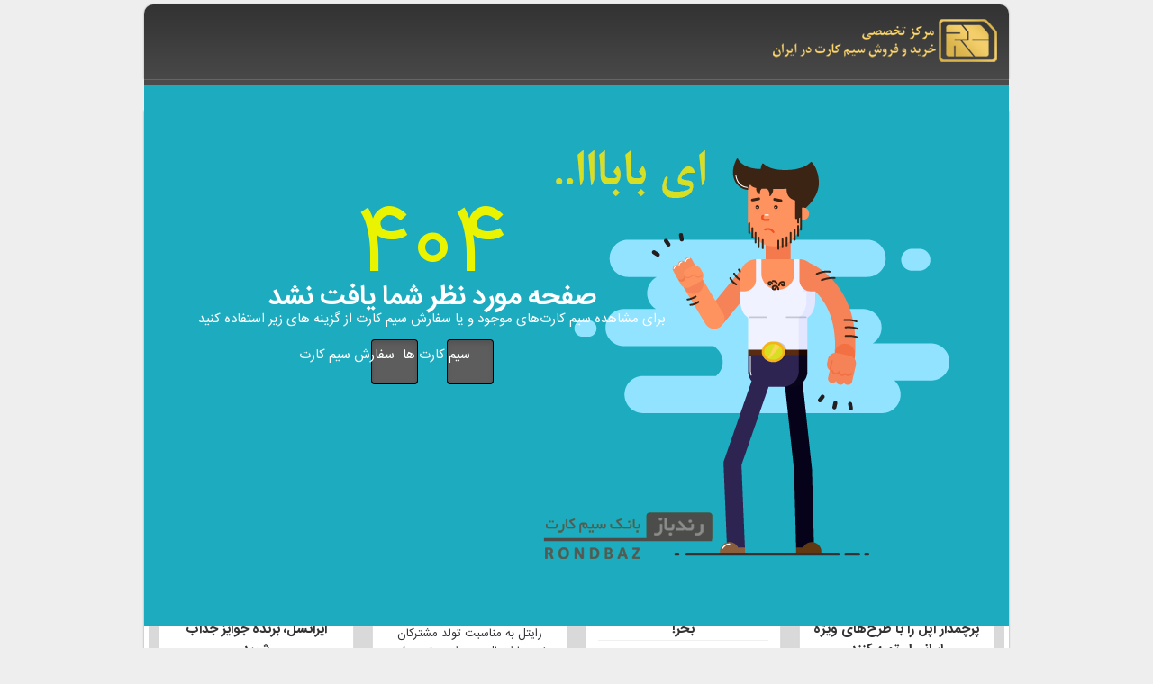

--- FILE ---
content_type: text/html; charset=utf-8
request_url: https://www.rondbaz.com/simkaran
body_size: 11027
content:
<!DOCTYPE HTML>


<html xmlns="http://www.w3.org/1999/xhtml"lang="fa">
<head>
<style>

/* for chrome */
    input[type=number]::-webkit-inner-spin-button,
    input[type=number]::-webkit-outer-spin-button {
    -webkit-appearance: none;
    margin: 0;}

/* for mozilla */
   input[type=number] {-moz-appearance: textfield;}

</style>

<link href="/css/home.css?version=2" rel="stylesheet" type="text/css" />


<link href="/css/icons/icomoon/styles.css" rel="stylesheet" type="text/css">
<link href="/css/buttonss.css" rel="stylesheet" type="text/css" />
<link href="/portal/favicon_fa.png" rel="shortcut icon" />
<script src="https://cdnjs.cloudflare.com/ajax/libs/jquery/1.11.1/jquery.min.js"></script>


<meta http-equiv="X-UA-Compatible" content="IE=edge" /><meta name="theme-color" content="#373737" />
<meta name="viewport" content="initial-scale=1.0, width=device-width" />

<link rel="stylesheet" href="https://rondbaz.com/Mobiles/style.css">
</head>
<!-- Google tag (gtag.js) for GA4 -->
<script async src="https://www.googletagmanager.com/gtag/js?id=G-8CYGKYWCPZ"></script>
<script>
  window.dataLayer = window.dataLayer || [];
  function gtag(){dataLayer.push(arguments);}
  gtag('js', new Date());

  gtag('config', 'G-8CYGKYWCPZ');
</script>

<body id="PageBody" dir="rtl">

<div id="ViewPanel">

<div id="main">

<div>

<div class="header-box2 box-shadow2">

<div class="hr">
<h2 class="logo">
<img alt="سیم کارت" src="/images/shop_logo.png" style="height:54px; width:252px" /> </h2>

</div>

<div class="hl">

<div class="menu-top-up">
<div>
<table class="Part" cellpadding="0" cellspacing="0"><tr><td>
<div style='width:100%'><table class="GENERALTEXT dg" cellspacing="0" style="border-collapse:collapse;Direction:rtl;">
		<tr style="color:;background-color:;">
			<td>

<table border="0" width="100%" cellpadding="0" cellspacing="0" class="List" >
				    <tr>
					    <td class="ListContent ">
						    <span class="Title"></span>

<div class="Summary">

  
<!--a href="/SearchInShop.aspx?shop=#" title="تعداد سیم کارت ها"><span style="color:#ffbe00">
				
                 0

                 <img class="top_bas02" alt="" title="تعداد سیم کارت ها"src="[data-uri]" style="margin-left:7px; padding-top:3px"></span></a-->
          
</div>

					    </td>
				    </tr>
                </table>
			</td>
		</tr>
	</table>
</div></td></tr><tr><td></td></tr></Table>
</div>
<div><span class="row-border-title"> </span>
<div style='width:100%'><div class="Menu">

<span style="width:100%;z-index:1000;">
<div dir="ltr">







</div>
</span>


</div>
</div>
</div>
</div>

</div>


<div class="clr">
</div>

</div>

<style>
.dropleft,.imcm a{position:relative}#imenus0 li{float:right}#imouter0{border-color:#6a6a6a;padding:0;border-width:1px;margin:0}#imenus0 li ul{border-width:1px;border-style:solid;border-color:#ccc;padding:5px;background-color:#efefef;margin:4px 0 0}#imenus0 li a{border-style:solid;border-color:#ddd;padding:2px 8px;font-family:tahoma;font-size:12px;text-decoration:underline}#imenus0 li a.ihover,#imenus0 li:hover>a,.imde #imenus0 a:hover{background-color:#efefef;text-decoration:underline}#imenus0 ul a{border-color:#000;padding:2px 5px;font-size:11px;text-decoration:none}#imenus0 ul li a.ihover,#imenus0 ul li:hover>a{text-decoration:underline}#imenus1 LI{FLOAT:right;title:Right}#imenus1 LI UL{BORDER-BOTTOM:#ccc 1px solid;BORDER-LEFT:#ccc 1px solid;PADDING-BOTTOM:5px;BACKGROUND-COLOR:#efefef;MARGIN:4px 0 0;BORDER-TOP:#ccc 1px solid;BORDER-RIGHT:#ccc 1px solid;PADDING-TOP:5px}#imenus1 LI A{TEXT-ALIGN:right;FONT-SIZE:12px}#imenus1 UL A{BORDER-BOTTOM-COLOR:#000;TEXT-ALIGN:right;PADDING-BOTTOM:2px;BORDER-RIGHT-WIDTH:1px;BORDER-TOP-COLOR:#000;BORDER-TOP-WIDTH:1px;BORDER-BOTTOM-WIDTH:1px;BORDER-RIGHT-COLOR:#000;FONT-SIZE:11px;BORDER-LEFT-COLOR:#000;BORDER-LEFT-WIDTH:1px;FONT-WEIGHT:normal;TEXT-DECORATION:none;PADDING-TOP:2px}#imenus1 UL LI A.ihover,#imenus1 UL LI:hover>A{TEXT-DECORATION:underline}.imcm div,.imcm li,.imcm span,.imcm ul{text-align:left;vertical-align:top left;padding:0;margin:0;list-style:none}#imenus2 li a,#imenus2 ul a{text-align:right}.imcm ul{zoom:1}.imcm li{list-style:none;font-size:1px}#imenus2 li a,#imenus2 li a.ihover,#imenus2 li:hover>a,#imenus2 ul a,#imenus2 ul li a.ihover,#imenus2 ul li:hover>a,.imde #imenus2 a:hover{font-size:12px}.imcm ul ul li{width:100%;float:none!important}.imcm a{display:block;zoom:1}#imenus2 li{float:right}#megamenu .mega-menu-column li a{color:#fff;font-family:IRANSans-web,Tahoma;font-size:8.7pt!important;font-weight:300;text-decoration:none;transition:all .3s ease 0s}.mega-1st-new.dropdown span:hover a{color:#000!important}.mouseshape{cursor:pointer}body {margin: 0;padding: 0;}.morecontent span {display: none;}.morelink {display: block;}
.MNP_Banner_HomePage {margin: 0 auto;margin-right: 10px !important;margin-left: 10px !important;margin-bottom: 7px;margin-top: 7px;position: relative;max-height:180px;}.MNP_Banner_HomePage img{width:100% !important; height:auto !important;   -moz-border-radius: 5px;-webkit-border-radius: px;border-radius: 5px;-khtml-border-radius: 5px;max-height:180px;}.MNP_Banner_HomePage .Summary{padding: 0;margin-bottom: -9px;}@media screen and (max-width: 980px) {.MNP_Banner_HomePage { margin-top: 7px !important;}}@media screen and (max-width: 480px) {.MNP_Banner_HomePage {margin: 0 auto;margin-right: 5px !important;margin-left: 5px !important;}}#main {padding-top: 5px}
</style>

<div class="top-menu-div" id="top-tabbed-content ">

<div class="icon right" id="toggle-sidebar">

<div class="menu_icon_responsive">
</div>

</div>

<div><span class="row-border-title"> </span>
<div style='width:100%'><table class="GENERALTEXT dg" cellspacing="0" style="border-collapse:collapse;Direction:rtl;">
		<tr style="color:;background-color:;">
			<td>

<table border="0" width="100%" cellpadding="0" cellspacing="0" class="List" >
				    <tr>
					    <td class="ListContent">
						    <span class="Title"></span>

<div class="Summary">
<div class="main-sidebar main-sidebar-right" id="main-sidebar" style="width: 0px; right: -300px; z-index: -10;"><span class="close-sb">X</span>

<div class="mega-menu-new" id="megamenu" >


<title>دامنه مورد نظر یافت نشد</title>
<table class="hidden-xs"style="width: 100%; background-color:#1dacbf; background-image:url('/images/404.png'); background-repeat:no-repeat; background-position:right center ;height:600px">
		<tr>
			<td>
			<div style="float:left; font-size:100px; color:white; margin-top:170px; margin-left:60px;color:#eaf400">
			404
			<div style="font-size:15px; margin-top:30px; color:#fff"><h1>
			صفحه مورد نظر شما یافت نشد
			</h1></div>

			<div style="font-size:15px; margin-top:0px; color:#fff">
			برای مشاهده سیم کارت‌های موجود و یا سفارش سیم کارت از گزینه های زیر استفاده کنید
			</div>
			<a href="/searchsimcard.aspx" title="سیم کارت ها"><span class="btn-numbers active" style="font-size:15px; margin-top:10px;">سیم کارت ها</span></a>
			<a href="javascript: void(0);" onclick="javascript: window.open('/ordersimcard.aspx', 'livechatwin', 'toolbar=0,location=0,directories=0,status=1,menubar=0,scrollbars=0,resizable=0,width=819,height=700');"title="سفارش سیم کارت"><span class="btn-numbers active" style="font-size:15px; margin-top:10px;">سفارش سیم کارت</span></a>
			</div>
			</td>
		</tr>
	</table>


</div>

</div>
</div>

					    </td>
				    </tr>
                </table>
			</td>
		</tr>
	</table>
</div>
</div>
</div>


<div class="content-div box-shadow" >


<div  class="hidden-xs hidden-sm"style=" background-color:#EFEFEF; padding-top:3px; padding-left:15px; padding-right:15px; direction:ltr ;text-align:center">



<hr style="height:5px; border:0px">
<div style="text-align:left;">

<table style="margin: auto;">
	<tr>
    
		<td>
			<table>
				<tr>
					<td style="text-align:right">
						<h3><a class="btn bg-slate-600 btn-labeled btn-flat" href="/login/register"target="_blank"style="width: 75px;margin: 3px;height: 26px">فروش سیم کارت</a></h3>
					</td>
				</tr>
			<tr>
				<td style="text-align:right">
					<h3><a class="btn bg-slate-600 btn-labeled btn-flat" href="/pricing.aspx"style="width: 75px;margin: 3px;height: 26px">قیمت گذاری</a></h3>
				</td>
				</tr>
				<tr>
				<td style="text-align:right">
					<h3><a class="btn bg-slate-600 btn-labeled btn-flat" href="/namesimcard.aspx"style="width: 75px;margin: 3px;height: 26px">رند حروفی</a></h3>
				</td>
			</tr>

		</table>
		</td>


		<td>
		<table>
				<tr>
					<td style="text-align:right">
						<h3><a class="btn bg-grey-800 btn-labeled btn-flat" href="/"rel="help"style="width: 91px;margin: 3px;height: 26px;
							margin-right: 14px">خرید سیم کارت</a></h3>
					</td>

				</tr>

				<tr>
					<td style="text-align:right">
						<h3><a class="btn bg-grey-800 btn-labeled btn-flat" href="/installmentsimcard.aspx"style="width: 91px;margin: 3px;height: 26px;
							margin-right: 14px">خرید اقساطی</a></h3>
					</td>
				</tr>
				<tr>
					<td style="text-align:right">
						<h3><a class="btn bg-grey-800 btn-labeled btn-flat" style="width: 91px;margin: 3px;height: 26px;margin-right: 14px">زنگ گوشی</a></h3>
					</td>
				</tr>

		</table>
		</td>
    
		<td>
			<form id="searchSimshopForm" action="/searchinshop.aspx#searchSimshopForm" method="get"onsubmit="savevalue()">
			<div class="panel panel-flat "style="border: 1px solid grey;border-top: 2px solid #2196F3;margin-top: 5px">
				<div class="panel-body">
												<select id="SimOperatorE" name="operator" style="width:104px; height:28px; border: 1px solid #CCCCCC; direction:rtl" >
						                 		<option data-category="operator"value="">اپراتور</option>
												<option value="">فرقی نمیکند</option>
												<option value="همراه اول">همراه اول</option>
												<option value="ایرانسل">ایرانسل</option>
												<option value="رایتل">رایتل</option>
						<option value="شاتل موبایل">شاتل موبایل</option>
						<option value="سامانتل">سامانتل</option>
						<option value="آپتل">آپتل</option>
						<option value="آذرتل">آذرتل</option>
												</select>



						<select name="operator_type"id="typep" style="width:104px; height:28px; border: 1px solid #CCCCCC; text-align:right; direction:rtl" >

						                 		<option value="">نوع خط</option>
												<option value="">فرقی نمیکند</option>
												<option>دائمی</option>
												<option>اعتباری</option>
												</select>


<select style="width:104px; height:28px; border: 1px solid #CCCCCC; direction:rtl; text-align:right; margin-bottom:10px;padding:0"  id="PreCode" name="cell_box_1_4" size="1">
                 		<option data-category="prenum"value="">پیش شماره</option>
						<option value="">فرقی نمیکند</option>
						<option data-category="همراه اول" value="0910">0910</option>
                        <option data-category="همراه اول" value="0911">0911</option>
                        <option data-category="همراه اول" value="0912">0912</option>
                        <option data-category="همراه اول" value="0913">0913</option>
                        <option data-category="همراه اول" value="0914">0914</option>
                        <option data-category="همراه اول" value="0915">0915</option>
                        <option data-category="همراه اول" value="0916">0916</option>
                        <option data-category="همراه اول" value="0917">0917</option>
                        <option data-category="همراه اول" value="0918">0918</option>
                        <option data-category="همراه اول" value="0919">0919</option>
                        <option data-category="همراه اول" value="0990">0990</option>
                        <option data-category="همراه اول" value="0991">0991</option>
                        <option data-category="همراه اول" value="0992">0992</option>
						<option data-category="همراه اول" value="0993">0993</option>
						<option data-category="همراه اول" value="0994">0994</option>
						<option data-category="همراه اول" value="0996">0996</option>
						<option data-category="ایرانسل" value="0900">0900</option>
                        <option data-category="ایرانسل" value="0901">0901</option>
                        <option data-category="ایرانسل" value="0902">0902</option>
                        <option data-category="ایرانسل" value="0903">0903</option>
                        <option data-category="ایرانسل" value="0904">0904</option>
                        <option data-category="ایرانسل" value="0905">0905</option>
                        <option data-category="ایرانسل" value="0930">0930</option>
                        <option data-category="ایرانسل" value="0933">0933</option>
                        <option data-category="ایرانسل" value="0935">0935</option>
                        <option data-category="ایرانسل" value="0936">0936</option>
                        <option data-category="ایرانسل" value="0937">0937</option>
                        <option data-category="ایرانسل" value="0938">0938</option>
                        <option data-category="ایرانسل" value="0939">0939</option>
                        <option data-category="رایتل" value="0920">0920</option>
                        <option data-category="رایتل" value="0921">0921</option>
                        <option data-category="رایتل" value="0922">0922</option>
                        <option data-category="رایتل" value="0923">0923</option>
                        <option data-category="شاتل موبایل" value="0998">0998</option>
                        <option data-category="سامانتل" value="0999">0999</option>
                        <option data-category="آپتل" value="0999">0999</option>
                        <option data-category="آذرتل" value="0999">0999</option>
						</select>

						<input id="cell_5p" class="inputs" data-maxlength="1"  maxlength="1" size="1"  name="cell_5" style="width:40px; height:28px; border: 1px solid #CCCCCC; text-align:center;"   >
						<input id="cell_6p" class="inputs" data-maxlength="1"  maxlength="1" size="1"  name="cell_6" style="width:40px; height:28px; border: 1px solid #CCCCCC; text-align:center;"   >
						<input id="cell_7p" class="inputs" data-maxlength="1"  maxlength="1" size="1"  name="cell_7" style="width:40px; height:28px; border: 1px solid #CCCCCC; text-align:center;"   >
						<input id="cell_8p" class="inputs" data-maxlength="1"  maxlength="1" size="1"  name="cell_8" style="width:40px; height:28px; border: 1px solid #CCCCCC; text-align:center;"   >
						<input id="cell_9p" class="inputs" data-maxlength="1"  maxlength="1" size="1"  name="cell_9" style="width:40px; height:28px; border: 1px solid #CCCCCC; text-align:center;"   >
						<input id="cell_10p" class="inputs" data-maxlength="1"  maxlength="1" size="1"  name="cell_10" style="width:40px; height:28px; border: 1px solid #CCCCCC; text-align:center;"  >
						<input id="cell_11p" class="inputs" data-maxlength="1"  maxlength="1" size="1"  name="cell_11" style="width:40px; height:28px; border: 1px solid #CCCCCC; text-align:center;"  >

<hr style="height:10px; border:0px">


<select name="Rond_method"id="rondp" style="width:104px; height:28px; border: 1px solid #CCCCCC; text-align:right; direction:rtl; margin-bottom:10px" >

						                 		<option value="">نوع رند</option>
												<option value="">فرقی نمیکند</option>
												<option>معمولی</option>
												<option>رند آینه ای</option>
												<option>رند ترازویی</option>
												<option>رند پله ای از اول</option>
												<option>رند پله ای از وسط</option>
												<option>رند پله ای از آخر</option>
												<option>رند سه پله</option>
												<option>رند ترتیبی از اول</option>
												<option>رند ترتیبی از آخر</option>
												<option>رند تاریخ تولدی</option>
												<option>رند تکرار پیش شماره</option>
												<option>رند تکرار دو رقم یکی از اول</option>
												<option>رند تکرار دو رقم یکی وسط</option>
												<option>رند تکرار دو رقم یکی از آخر</option>
												<option>رند جفت جفت از اول</option>
												<option>رند جفت جفت وسط</option>
												<option>رند جفت جفت از آخر</option>
												<option>رند جفت جفت مجزا</option>
												<option>رند سه جفت از اول</option>
												<option>رند سه جفت از آخر</option>
												<option>رند جفت جفت از اول و آخر</option>
												<option>رند گفتاری</option>
												<option>رند حروفی</option>
												<option>رند ده دهی از اول</option>
												<option>رند ده دهی از آخر</option>
												<option>رند صد صدی</option>
												<option>رند هزاری از اول</option>
												<option>رند هزاری از آخر</option>
												<option>رند ده هزاری از اول</option>
												<option>رند ده هزاری از آخر</option>
												<option>رند میلیونی</option>
												<option>رند متشکل از دو رقم</option>
												<option>رند سه رقم یکی از اول</option>
												<option>رند سه رقم یکی از وسط</option>
												<option>رند سه رقم یکی از آخر</option>
												<option>رند چهار رقم یکی از اول</option>
												<option>رند چهار رقم یکی از وسط</option>
												<option>رند چهار رقم یکی از آخر</option>
												<option>رند پنج رقم یکی از اول</option>
												<option>رند پنج رقم یکی از وسط</option>
												<option>رند پنج رقم یکی از آخر</option>
												<option>رند شش رقم یکی از اول</option>
												<option>رند شش رقم یکی از آخر</option>
												<option>رند هفت رقم یکی</option>
												<option>رند کد پایین</option>

												</select>

<select name="Condition"id="condp" style="width:104px; height:28px; border: 1px solid #CCCCCC; text-align:right; direction:rtl" >

						                 		<option value="">وضعیت</option>
												<option value="">فرقی نمیکند</option>
												<option>صفر</option>
												<option>کارکرده</option>
												</select>

						<select id="pricep"name="Price_offer" style="width:104px; height:28px; border: 1px solid #CCCCCC; text-align:right; direction:rtl" >

						                 		<option value="">قیمت</option>
												<option value="">فرقی نمیکند</option>
												<option>بالاترین پیشنهاد</option>
												<option>توافقی</option>
												<option>تماس بگیرید</option>
												</select>

						<input maxlength="11" id="PriceFrom" class="number" name="price_min" placeholder="حداقل قیمت به تومان" style="width:124px; height:28px; border: 1px solid #CCCCCC; text-align:center;" type="text"  >
						<input maxlength="11" id="PriceTo" class="number"  name="price_max" placeholder="حداکثر قیمت به تومان" style="width:124px; height:28px; border: 1px solid #CCCCCC; text-align:center;" type="text"  >
						<input style="float:right; width:64px; height:30px; position:relative " class="isearch"type="image" src="[data-uri]" alt="جستجوی سیم کارت" title="جستجوی سیم کارت" />
			</div>
			</div>
			
			</form>
		</td>
	</tr>
</table>
						</div>




									</div>
<div  class="hidden-lg hidden-md"style=" background-color:#EFEFEF; padding-top:3px; padding-left:15px; padding-right:15px; direction:ltr ">
	<form id="searchSimshopFormmin" action="/searchinshop.aspx#searchSimshopFormmin" method="get"onsubmit="saveresp()">

<hr style="height:5px; border:0px">
<div style="text-align:left;">

			<div class="panel panel-flat"style="border: 1px solid grey;border-top: 2px solid #2196F3;margin-top: 5px">
				<div class="panel-body">

					<select style="width:31%; height:28px; border: 1px solid #CCCCCC; direction:rtl; text-align:right; margin-bottom:10px;font-size: 9px" data-val="true" data-val-number="The field PreCode must be a number."data-val="false"  id="PreCodemin" name="cell_box_1_4" size="1" style="font-family: Tahoma">
                 		<option data-category="prenum"value="">پیش شماره</option>
						<option value="">فرقی نمیکند</option>
						<option data-category="همراه اول" value="0910">0910</option>
                        <option data-category="همراه اول" value="0911">0911</option>
                        <option data-category="همراه اول" value="0912">0912</option>
                        <option data-category="همراه اول" value="0913">0913</option>
                        <option data-category="همراه اول" value="0914">0914</option>
                        <option data-category="همراه اول" value="0915">0915</option>
                        <option data-category="همراه اول" value="0916">0916</option>
                        <option data-category="همراه اول" value="0917">0917</option>
                        <option data-category="همراه اول" value="0918">0918</option>
                        <option data-category="همراه اول" value="0919">0919</option>
                        <option data-category="همراه اول" value="0990">0990</option>
                        <option data-category="همراه اول" value="0991">0991</option>
                        <option data-category="همراه اول" value="0992">0992</option>
						<option data-category="همراه اول" value="0993">0993</option>
						<option data-category="همراه اول" value="0994">0994</option>
						<option data-category="همراه اول" value="0996">0996</option>
                        <option data-category="ایرانسل" value="0901">0901</option>
						<option data-category="ایرانسل" value="0900">0900</option>
                        <option data-category="ایرانسل" value="0902">0902</option>
                        <option data-category="ایرانسل" value="0903">0903</option>
                        <option data-category="ایرانسل" value="0904">0904</option>
                        <option data-category="ایرانسل" value="0905">0905</option>
                        <option data-category="ایرانسل" value="0930">0930</option>
                        <option data-category="ایرانسل" value="0933">0933</option>
                        <option data-category="ایرانسل" value="0935">0935</option>
                        <option data-category="ایرانسل" value="0936">0936</option>
                        <option data-category="ایرانسل" value="0937">0937</option>
                        <option data-category="ایرانسل" value="0938">0938</option>
                        <option data-category="ایرانسل" value="0939">0939</option>
                        <option data-category="رایتل" value="0920">0920</option>
                        <option data-category="رایتل" value="0921">0921</option>
                        <option data-category="رایتل" value="0922">0922</option>
                        <option data-category="رایتل" value="0923">0923</option>
                        <option data-category="شاتل موبایل" value="0998">0998</option>
                        <option data-category="سامانتل" value="0999">0999</option>
                        <option data-category="آپتل" value="0999">0999</option>
                        <option data-category="آذرتل" value="0999">0999</option>
						</select>
												<select id="SimOperatorEmin" name="operator" style="width:31%; height:28px; border: 1px solid #CCCCCC; direction:rtl" >
						                 		<option data-category="operator"value="">اپراتور</option>
												<option value="همراه اول">همراه اول</option>
												<option value="ایرانسل">ایرانسل</option>
												<option value="رایتل">رایتل</option>
						<option value="شاتل موبایل">شاتل موبایل</option>
						<option value="سامانتل">سامانتل</option>
						<option value="آپتل">آپتل</option>
						<option value="آذرتل">آذرتل</option>
												</select>



						<select name="operator_type"id="typer" style="width:31%; height:28px; border: 1px solid #CCCCCC; text-align:right; direction:rtl" >

						                 		<option value="">نوع خط</option>
												<option value="">فرقی نمیکند</option>
												<option>دائمی</option>
												<option>اعتباری</option>
												</select><br>

						<input class="inputs" data-maxlength="1" maxlength="1" size="1" id="cell_5r" name="cell_5" style="width:12%; height:28px; border: 1px solid #CCCCCC; text-align:center;" type="text"  >
						<input class="inputs" data-maxlength="1" maxlength="1" size="1" id="cell_6r" name="cell_6" style="width:12%; height:28px; border: 1px solid #CCCCCC; text-align:center;" type="text"  >
						<input class="inputs" data-maxlength="1" maxlength="1" size="1" id="cell_7r" name="cell_7" style="width:12%; height:28px; border: 1px solid #CCCCCC; text-align:center;" type="text"  >
						<input class="inputs" data-maxlength="1" maxlength="1" size="1" id="cell_8r" name="cell_8" style="width:12%; height:28px; border: 1px solid #CCCCCC; text-align:center;" type="text"  >
						<input class="inputs" data-maxlength="1" maxlength="1" size="1" id="cell_9r" name="cell_9" style="width:12%; height:28px; border: 1px solid #CCCCCC; text-align:center;" type="text"  >
						<input class="inputs" data-maxlength="1" maxlength="1" size="1" id="cell_10r" name="cell_10" style="width:12%; height:28px; border: 1px solid #CCCCCC; text-align:center;" type="text" >
						<input class="inputs" data-maxlength="1" maxlength="1" size="1" id="cell_11r" name="cell_11" style="width:12%; height:28px; border: 1px solid #CCCCCC; text-align:center;" type="text" >

<hr style="height:10px; border:0px">

							<select name="Price_offer"id="pricer" style="width:31%; height:28px; border: 1px solid #CCCCCC; text-align:right; direction:rtl" >

						                 		<option value="">قیمت</option>
												<option value="">فرقی نمیکند</option>
												<option>بالاترین پیشنهاد</option>
												<option>توافقی</option>
												<option>تماس بگیرید</option>
												</select>
<select name="Rond_method"id="rondr" style="width:31%; height:28px; border: 1px solid #CCCCCC; text-align:right; direction:rtl; margin-bottom:10px" >

						                 		<option value="">نوع رند</option>
												<option value="">فرقی نمیکند</option>
												<option>معمولی</option>
												<option>رند آینه ای</option>
												<option>رند ترازویی</option>
												<option>رند پله ای از اول</option>
												<option>رند پله ای از وسط</option>
												<option>رند پله ای از آخر</option>
												<option>رند سه پله</option>
												<option>رند ترتیبی از اول</option>
												<option>رند ترتیبی از آخر</option>
												<option>رند تاریخ تولدی</option>
												<option>رند تکرار پیش شماره</option>
												<option>رند تکرار دو رقم یکی از اول</option>
												<option>رند تکرار دو رقم یکی وسط</option>
												<option>رند تکرار دو رقم یکی از آخر</option>
												<option>رند جفت جفت از اول</option>
												<option>رند جفت جفت وسط</option>
												<option>رند جفت جفت از آخر</option>
												<option>رند جفت جفت مجزا</option>
												<option>رند سه جفت از اول</option>
												<option>رند سه جفت از آخر</option>
												<option>رند جفت جفت از اول و آخر</option>
												<option>رند گفتاری</option>
												<option>رند حروفی</option>
												<option>رند ده دهی از اول</option>
												<option>رند ده دهی از آخر</option>
												<option>رند صد صدی</option>
												<option>رند هزاری از اول</option>
												<option>رند هزاری از آخر</option>
												<option>رند ده هزاری از اول</option>
												<option>رند ده هزاری از آخر</option>
												<option>رند میلیونی</option>
												<option>رند متشکل از دو رقم</option>
												<option>رند سه رقم یکی از اول</option>
												<option>رند سه رقم یکی از وسط</option>
												<option>رند سه رقم یکی از آخر</option>
												<option>رند چهار رقم یکی از اول</option>
												<option>رند چهار رقم یکی از وسط</option>
												<option>رند چهار رقم یکی از آخر</option>
												<option>رند پنج رقم یکی از اول</option>
												<option>رند پنج رقم یکی از وسط</option>
												<option>رند پنج رقم یکی از آخر</option>
												<option>رند شش رقم یکی از اول</option>
												<option>رند شش رقم یکی از آخر</option>
												<option>رند هفت رقم یکی</option>
												<option>رند کد پایین</option>

												</select>

<select name="Condition"id="condr" style="width:31%; height:28px; border: 1px solid #CCCCCC; text-align:right; direction:rtl" >

						                 		<option value="">وضعیت</option>
												<option value="">فرقی نمیکند</option>
												<option>صفر</option>
												<option>کارکرده</option>
												</select>

						<input maxlength="11" id="PriceFrommin" class="number" name="price_min" placeholder="حداقل قیمت به تومان" style="width:35%; height:28px; border: 1px solid #CCCCCC; text-align:center;font-size: 10px" type="text"  >
						<input maxlength="11" id="PriceTomin" class="number"  name="price_max" placeholder="حداکثر قیمت به تومان" style="width:35%; height:28px; border: 1px solid #CCCCCC; text-align:center;font-size: 10px" type="text"  >
						<input style="float:right; width:64px; height:30px; position:relative " class="isearch"type="image" src="[data-uri]" alt="جستجوی سیم کارت" title="جستجوی سیم کارت" />
			</div>
			</div>
						</div>
						

			</form>


</div>

<div class="MNP_Banner_HomePage" id="applanding">
<div><span class="row-border-title"> </span>
<div style='width:100%'>

		
<div class="Summary"><a href="/simkaran" >
<img alt="simkaran" title="فروشگاه simkaran"src="/Login/uploads/222.jpg" style="height:180px; width:940px" /></a>
</div>
				

</div>
</div>
</div>



			

	<div class="content-bottom-div" id="tabbed-content" >
    

</div>


<div class="content-quick-access-div" style="margin-bottom: 10px;margin-top: 10px">




						<div  style="margin: 5px;background-color: rgba(0,    0,    0, 0.15)">

										<ul class="nav nav-justified"style="font-size: 16px;padding: 5px">
											<li>تازه ها ،اخبار و مطالب مفید دنیای سیم کارت، اپراتورها، تکنولوژی و موبایل</li>
										</ul>

<div class="flex-container">

									
<div class="col-md-4 flex-item">

							<div class="thumbnail">
								<div class="thumb">
									<img src="/login/uploads/iPhone-17-with-gold-features-becomes-available-44.png" alt="کاربران می‌توانند جدیدترین پرچمدار اپل را با طرح‌های ویژه ایرانسل تهیه کنند"title="در دسترس شدن آیفون 17 با امکانات طلایی" style="width:100%">
									<div class="caption-overflow">
											<a href="/news.aspx?link=31666" data-popup="lightbox" class="border-white text-white btn-flat">در دسترس شدن آیفون 17 با امکانات طلایی</a>
									</div>
								</div>

								<div class="caption">
									<h3 class="no-margin-top text-semibold"><a href="/news.aspx?link=31666" class="text-default">کاربران می‌توانند جدیدترین پرچمدار اپل را با طرح‌های ویژه ایرانسل تهیه کنند</a></h3>
									 <hr style="border: 0; height:1px; background-color: #f0f0f0; margin-bottom:5px; direction:ltr">
									<div class="more">آیفون 17 با آغاز عرضه رسمی در ایران، اکنون از طریق بازارگاه ایرانسل به‌صورت آنلاین و همچنین در فروشگاه‌های مجاز ایرانسل قابل خریداری است. این اقدام، فرصتی ویژه برای دوست‌داران فناوری و طرفداران برند اپل فراهم کرده تا جدیدترین نسخه آیفون را به‌صورت رسمی و با مزایای انحصاری تهیه کنند.</div>
								</div>
							</div>

</div>
									
<div class="col-md-4 flex-item">

							<div class="thumbnail">
								<div class="thumb">
									<img src="/login/uploads/A-guide-to-buying-a-Rond-SIM-card-without-getting-scammed-88.png" alt="سیم کارت رندتو بدون دردسر بخر!"title="راهنمای خرید سیم کارت رند بدون اینکه سرت کلاه بره!" style="width:100%">
									<div class="caption-overflow">
											<a href="/news.aspx?link=31665" data-popup="lightbox" class="border-white text-white btn-flat">راهنمای خرید سیم کارت رند بدون اینکه سرت کلاه بره!</a>
									</div>
								</div>

								<div class="caption">
									<h3 class="no-margin-top text-semibold"><a href="/news.aspx?link=31665" class="text-default">سیم کارت رندتو بدون دردسر بخر!</a></h3>
									 <hr style="border: 0; height:1px; background-color: #f0f0f0; margin-bottom:5px; direction:ltr">
									<div class="more">خرید سیم‌کارت رند یکی از حساس‌ترین معاملات در بازار ارتباطات است و باید با دقت و وسواس زیادی انجام شود. متأسفانه در سال‌های اخیر، افراد سودجو با فروش سیم‌کارت‌های رند غیرقانونی و فاقد مالکیت رسمی، از خریداران بی‌اطلاع کلاهبرداری کرده‌اند</div>
								</div>
							</div>

</div>
									
<div class="col-md-4 flex-item">

							<div class="thumbnail">
								<div class="thumb">
									<img src="/login/uploads/Rightel-birthday-gift-for-November-subscribers-99.png" alt="هدیه تولد رایتل"title="هدیه تولد راینل برای مشترکین آبان ماهی" style="width:100%">
									<div class="caption-overflow">
											<a href="/news.aspx?link=31664" data-popup="lightbox" class="border-white text-white btn-flat">هدیه تولد راینل برای مشترکین آبان ماهی</a>
									</div>
								</div>

								<div class="caption">
									<h3 class="no-margin-top text-semibold"><a href="/news.aspx?link=31664" class="text-default">هدیه تولد رایتل</a></h3>
									 <hr style="border: 0; height:1px; background-color: #f0f0f0; margin-bottom:5px; direction:ltr">
									<div class="more">رایتل به مناسبت تولد مشترکان خود، با ارسال هدیه‌ای ویژه، جشن تولد آن‌ها را به یادماندنی‌تر می‌کند. این اپراتور با هدف قدردانی از همراهی کاربران، هر سال در روز تولد مشترکان خود بسته هدیه‌ای ارائه می‌دهد</div>
								</div>
							</div>

</div>
									
<div class="col-md-4 flex-item">

							<div class="thumbnail">
								<div class="thumb">
									<img src="/login/uploads/Fan-Welcome-Campaign-and-Special-Awards-for-Irancelli-Players-22.png" alt="با شرکت در کمپین جدید ایرانسل، برنده جوایز جذاب شوید"title="کمپین پیشوازفان و جوایز ویژه ایرانسلی‌ها" style="width:100%">
									<div class="caption-overflow">
											<a href="/news.aspx?link=31663" data-popup="lightbox" class="border-white text-white btn-flat">کمپین پیشوازفان و جوایز ویژه ایرانسلی‌ها</a>
									</div>
								</div>

								<div class="caption">
									<h3 class="no-margin-top text-semibold"><a href="/news.aspx?link=31663" class="text-default">با شرکت در کمپین جدید ایرانسل، برنده جوایز جذاب شوید</a></h3>
									 <hr style="border: 0; height:1px; background-color: #f0f0f0; margin-bottom:5px; direction:ltr">
									<div class="more">ایرانسل در تازه‌ ترین کمپین خود با عنوان «پیشوازفان»، فرصتی تازه برای کاربران سرویس آهنگ پیشواز فراهم کرده است تا علاوه بر انتخاب آهنگ‌های مورد علاقه‌شان، شانس برنده شدن جوایز ویژه را هم داشته باشند.</div>
								</div>
							</div>

</div>
									
</div>

							<a href="/newsarchive.aspx" target="_blank">برای مشاهده آرشیو تازه ها کلیک کنید</a>

								</div>




										





</div>

</div>

</div>

			
    		

      

			





	

	

	

	

	

    
      
	
		

     <!-- شروع منوی پیش شماره ها-->

    	 

        	 

            	 
    
                	 
    
        
            
            
            

       <!-- پایان منوی پیش شماره ها-->

    <!--شروع یارنماها-->

    
        
        
            
            
            
            
    <!--پایان یارنماها-->

     <!--شروع منوی راهنما-->

 

 

     

     
     <!--پایان منوی راهنما-->
     <!--شروع جزئیات موبایل-->
     
     <!--پایان جزئیات موبایل-->


<script src="/js/main.js?v=3" async defer></script>
<script type="text/javascript" src="/assets/js/core/libraries/bootstrap.min.js" async defer></script>
<script src="/release/featherlight.min.js" type="text/javascript" charset="utf-8" async defer></script>
<!--[if lt IE 10]>
<script src="/js/matchMedia.js"></script>
<![endif]-->
<!--[if lt IE 9]>
<script src="/js/html5shiv.min.js"></script>
<![endif]-->
<script>$('#DLTopOne_lvDataPager1_0').addClass('btn-search1')</script>
</body>
</html>


--- FILE ---
content_type: text/css
request_url: https://www.rondbaz.com/css/home.css?version=2
body_size: 15577
content:
TABLE,body{font-family:IRANSans-web,tahoma;font-size:13px;line-height:190%;color:#7d7d7d;font-weight:400}.typing,TABLE,body{font-weight:400}.header-box.box-shadow,.header-box2.box-shadow2{-webkit-border-top-right-radius:10px;-moz-border-top-right-radius:10px}.box-shadow,.box-shadow2{behavior:url(PIE.htc)}#main,.content-div{width:960px;position:relative}.bg-search:after,.clr{clear:both}#ecare,#main,body{text-align:center}#ecare,#main,.bg-search,.content-div,.header-box,.hr .logo,.top-menu-div{position:relative}#myirancell,.as_captions,.footerbox,.grayfooter .grayfooter_col,.linkbox .footer_col,.sigma-sign,.tabs-box-home{box-sizing:border-box}@font-face{font-family:IRANSans-web;font-style:normal;font-weight:700;src:url('../WebFonts/fonts/IRANSansWeb(FaNum)_Bold.eot');src:url('../WebFonts/fonts/IRANSansWeb(FaNum)_Bold.eot?#iefix') format('embedded-opentype'),url('../WebFonts/fonts/IRANSansWeb(FaNum)_Bold.woff2') format('woff2'),url('../WebFonts/fonts/IRANSansWeb(FaNum)_Bold.woff') format('woff'),url('../WebFonts/fonts/IRANSansWeb(FaNum)_Bold.ttf') format('truetype')}@font-face{font-family:IRANSans-web;font-style:normal;font-weight:500;src:url('../WebFonts/fonts/IRANSansWeb(FaNum)_Medium.eot');src:url('../WebFonts/fonts/IRANSansWeb(FaNum)_Medium.eot?#iefix') format('embedded-opentype'),url('../WebFonts/fonts/IRANSansWeb(FaNum)_Medium.woff2') format('woff2'),url('../WebFonts/fonts/IRANSansWeb(FaNum)_Medium.woff') format('woff'),url('../WebFonts/fonts/IRANSansWeb(FaNum)_Medium.ttf') format('truetype')}@font-face{font-family:IRANSans-web;font-style:normal;font-weight:300;src:url('../WebFonts/fonts/IRANSansWeb(FaNum)_Light.eot');src:url('../WebFonts/fonts/IRANSansWeb(FaNum)_Light.eot?#iefix') format('embedded-opentype'),url('../WebFonts/fonts/IRANSansWeb(FaNum)_Light.woff2') format('woff2'),url('../WebFonts/fonts/IRANSansWeb(FaNum)_Light.woff') format('woff'),url('../WebFonts/fonts/IRANSansWeb(FaNum)_Light.ttf') format('truetype')}@font-face{font-family:IRANSans-web;font-style:normal;font-weight:200;src:url('../WebFonts/fonts/IRANSansWeb(FaNum)_UltraLight.eot');src:url('../WebFonts/fonts/IRANSansWeb(FaNum)_UltraLight.eot?#iefix') format('embedded-opentype'),url('../WebFonts/fonts/IRANSansWeb(FaNum)_UltraLight.woff2') format('woff2'),url('../WebFonts/fonts/IRANSansWeb(FaNum)_UltraLight.woff') format('woff'),url('../WebFonts/fonts/IRANSansWeb(FaNum)_UltraLight.ttf') format('truetype')}@font-face{font-family:IRANSans-web;font-style:normal;font-weight:400;src:url('../WebFonts/fonts/IRANSansWeb(FaNum).eot');src:url('../WebFonts/fonts/IRANSansWeb(FaNum).eot?#iefix') format('embedded-opentype'),url('../WebFonts/fonts/IRANSansWeb(FaNum).woff2') format('woff2'),url('../WebFonts/fonts/IRANSansWeb(FaNum).woff') format('woff'),url('../WebFonts/fonts/IRANSansWeb(FaNum).ttf') format('truetype')}body{padding-top:10px;direction:ltr;background-color:#eee}#main .bg-search .SearchText,#main .tabmenu .cdd0_main_menu li a,.footerbox .imcm ul li a,.khabar-tak-khati-control a{font-family:IRANSans-web,Tahoma}*,.clr{padding:0}*{margin:0}a,a:active,a:hover,a:link,a:visited{text-decoration:none!important}ol,ul{list-style:none}#main{direction:rtl;margin:0 auto}#main .tabmenu{direction:ltr}#main .List{padding:0;margin:0}.box-shadow{-webkit-box-shadow:0 0 2px 0 #999;-moz-box-shadow:0 0 2px 0 #999;box-shadow:0 0 2px 0 #999}.header-box.box-shadow{background-image:linear-gradient(#333,#4b4b4b);border-top-right-radius:10px}.box-shadow2{-webkit-box-shadow:0 0 2px 0 #999;-moz-box-shadow:0 0 2px 0 #999;box-shadow:0 0 2px 0 #999}.header-box2.box-shadow2{background-image:url(../images/header_bg.png);background-repeat:repeat-x;border-top-right-radius:10px;-webkit-border-top-left-radius:10px;-moz-border-top-left-radius:10px;border-top-left-radius:10px}.content-div{margin:0 auto}.hr .logo{float:right;height:70px;margin-right:13px;margin-top:13px;width:70px}.header-box{width:100%;height:96px;-webkit-border-top-right-radius:10px;-moz-border-top-right-radius:10px;border-top-right-radius:10px}.header-box .hr{float:right;width:auto}.header-box .hl{float:left;width:50%}@media all and (min-width:0\0) and (min-resolution:.001dpcm){.header-box,.header-box.box-shadow{border-top-left-radius:10px;border-top-right-radius:0}}.clr{height:0;line-height:0;display:block;float:none;margin:0;border:0}#ecare,.bg-search .Search-ph{-moz-border-radius:4px;float:left}.bg-search{width:auto!important;margin:0!important;float:left}.bg-search .Search-ph{width:185px!important;background-color:#FFF;-webkit-border-radius:4px;border-radius:4px;margin:17px 0 0 10px!important;height:25px;direction:rtl}.hr>a:first-child,.page-title{float:right}#main .bg-search .SearchText{width:155px;border:0;outline:0;text-indent:4px;line-height:25px;height:25px;font-size:11px;background-color:transparent;font-weight:300}.bg-search td,table,tr{border-collapse:collapse}.bg-search .SearchButtonSize{display:none}.bg-search .SearchButton{background:0;width:25px;height:25px}.bg-search #SearchLink{width:25px;height:25px;background:url(../img/icon-sprite.png) -32px 4px no-repeat;display:block}.page-title{display:inline-block}.bg-search>div{width:100%}#cube,#main .page-title .Summary>div{margin:0!important;padding:0!important}#cube img,.hr .logo img{width:70px;height:70px}#main .page-title .Summary img{margin:13px 8px 0 0}#ecare{background:url(../img/icon-sprite.png) -30px -17px no-repeat #ffbe00;-webkit-border-radius:4px;border-radius:4px;display:block!important;-webkit-box-shadow:2px 3px 1px #654c01!important;box-shadow:2px 3px 1px #654c01!important;width:auto!important;line-height:25px;margin-top:0!important;margin-left:10px!important;color:#444!important;font-family:IRANSans-web,Tahoma!important;font-size:11px!important;font-weight:500;padding:0 5px 0 28px;top:0;left:0;margin-right:0!important}.content-top-div>div:after,.khabar-tak-khati-box:after{display:table;content:"";clear:both}.hl .Menu ul,.menu-top-up ul{padding-left:8px}.bg-search .GENERALTEXT{width:100%;float:left}#ecare:hover{background-color:#ffcb33}.hl .Menu ul,.menu-top-up>div{float:left}.menu-top-up ul li{width:auto!important}.menu-top-up ul li a{line-height:15px;font-family:IRANSans-web,tahoma;font-size:12px!important;padding:0 9px;color:#e7e7e7;border-right:1px solid #e7e7e7;margin:5px 0;font-weight:300}.menu-top-up ul li a.menu-top-up-inner-hover,.menu-top-up ul li a:hover{color:#FFF}.menu-top-up ul li:first-child a{border-right:0}.menu-top-up{padding-top:14px;float:left}.top-menu-div{background:url(../img/bg-sprite.png) left -102px repeat-x #4b4b4b;height:28px!important;border-top:1px solid #656565;padding-top:6px;z-index:100}.englishtxt{font-size:13px;position:relative!important;margin:0!important;color:#dedede;font-weight:400;z-index:110;top:2px}.english{direction:ltr;width:100px;position:absolute!important;top:inherit!important;left:10px;bottom:-28px;z-index:110;height:28px;line-height:28px}.english a:hover,.english a:hover span{color:#FFF!important}.content-div{background-color:#FFF}.content-top-div{height:298px!important;margin:0 auto 16px;overflow:hidden;padding:14px 0 0;position:relative;width:935px!important;z-index:1;direction:ltr}.content-top-div>div{margin:0 auto!important;width:935px!important;position:relative!important}#slider1,#slider1 img,.content-top-div .center-part-slider,.content-top-div .container-Fa,.content-top-div>div{-webkit-border-radius:15px;-moz-border-radius:15px;border-radius:15px}.as_timer{bottom:-1px!important}.content-top-underslider{margin:0 auto 18px;margin-right:10px!important;margin-left:10px!important;overflow:hidden;border:1px solid #e4e4e4;height:41px;position:relative;padding:0 10px;width:920px;background:url(../img/bg_news_underslider_FaFinal2.png) no-repeat;-moz-border-radius:5px;-webkit-border-radius:5px;border-radius:5px;-khtml-border-radius:5px}.khabar-tak-khati-box{padding-top:0}.khabar-tak-khati-title{float:right;font-size:13px!important;margin-right:17px;text-align:right;width:121px;line-height:41px;height:41px;font-weight:300}.khabar-tak-khati-control{float:left;text-align:right;width:756px;line-height:41px;height:41px}.khabar-tak-khati-control a{font-size:11pt;color:#191919;font-weight:300}.footerlinks.box-shadow{height:2px}.footerbox{border-top:#ffbe00 3px solid;height:320px;background-color:#444;border-bottom-left-radius:0;border-bottom-right-radius:0;padding:0 20px;position:relative}.footerbox .imcm ul li{padding:0!important;width:auto!important}.footerbox .imcm ul li a{line-height:38px;font-size:10pt!important;padding:0 10px!important;color:#dedede;font-weight:400}.footerbox .imcm ul li a:hover,.footerbox .imcm ul li:hover a{color:#ffbe00}.footerbox .imcm ul li:first-child a{padding-right:0!important}td{vertical-align:top}#main .tabmenu{height:40px!important;position:relative;top:10px;z-index:2;margin-top:-10px}#main .tabmenu .cdd0_main_menu{float:left}#main .tabmenu .cdd0_main_menu li{width:130px!important;height:40px;float:right;border-top-left-radius:10px;border-top-right-radius:10px;margin-right:2px!important}#main .tabmenu .cdd0_main_menu li a{border:0!important;padding:0!important;display:block;width:100%;height:30px;margin:0 0 10px!important;text-align:center!important;font-size:13px!important;color:#bbb;background-color:#4b4b4b;line-height:30px;font-weight:300;border-radius:10px 10px 0 0}#main .tabmenu .cdd0_main_menu li a.active{pointer-events:none;cursor:default;color:#fff;background-color:#333;height:30px}.linkbox.content-div.box-shadow{padding-bottom:20px}#main .tabmenu .cdd0_main_menu li a.cdd0_main_items_rollover,#main .tabmenu .cdd0_main_menu li a:hover,#main .tabmenu .cdd0_main_menu li:hover a{color:#FFF;background-color:#333!important}.sigma-sign{padding:6px;height:20px;text-align:left;margin:0 auto}.sigma-sign span{text-align:right;float:right;font-size:11px}.sigma-sign a{color:#7d7d7d!important;text-decoration:none;font-size:11px!important}.grayfooter .title span,.grayfooter .title2 span{text-indent:6px;color:#fff!important;padding-right:30px;border-bottom:1px solid #7d7d7d;line-height:35px}.grayfooter .Support{width:250px!important;height:220px!important}.grayfooter .contact{width:250px!important;height:205px!important;padding-top:15px}.grayfooter .title span{font-size:14px;font-family:IRANSans-web,Tahoma!important;margin-top:20px;display:inline-block;height:38px;width:220px;font-weight:400}.grayfooter .firstrow{height:60px!important}.grayfooter:after{display:table;content:'';clear:both}.grayfooter_col{float:right}.grayfooter_col.center{margin:0 50px}.grayfooter{text-align:right;border-bottom:1px solid #7d7d7d}.grayfooter .title2 span{margin-top:30px;display:inline-block;height:38px;width:298px}.grayfooter .suuporttxt{color:#c7c7c7;font-size:13px;font-family:IRANSans-web,tahoma;line-height:27px;font-weight:400}.grayfooter .suuporttxt .maintitle a{color:#dedede}.grayfooter .suuporttxt .maintitle a:hover{color:#fff}.grayfooter .Support .suuporttxt a:hover{color:#FFF}.grayfooter .suuporttxt a{color:#dedede}.grayfooter .Support .suuporttxt{padding-top:15px;margin-right:0}.grayfooter .input.FormButton{background-color:#3b3b3b!important;color:#ccc}.grayfooter .title span,.grayfooter .title2 span{background-repeat:no-repeat;background-image:url(../img/img-combine.png)}.grayfooter .title.one span{background-position:154px -1px}.grayfooter .title.two span{background-position:156px -37px}.grayfooter_col.left{width:305px;margin-right:15px}.grayfooter .social{width:152px;float:left;margin-top:25px}.grayfooter .social>a>span{display:none!important}.grayfooter .social a{float:right;display:inline-block;width:32px;height:32px;background:url(../img/social-icon.jpg) no-repeat;margin:0 3px 6px;-webkit-transition:background .3s;-moz-transition:background .3s;-ms-transition:background .3s;-o-transition:background .3s;transition:background .3s}.grayfooter .social .aparat{background-position:0 top}.grayfooter .social .tumblr{background-position:-32px top}.grayfooter .social .linkedin{background-position:-128px top}.grayfooter .social .twitter{background-position:-192px top}.grayfooter .social .telegram{background-position:right top}.grayfooter .social .google{background-position:-160px top}.grayfooter .social .facenama{background-position:-96px top}.grayfooter .social .instagram{background-position:-64px top}.grayfooter .social .aparat:hover{background-position:0 bottom}.grayfooter .social .telegram:hover{background-position:right bottom}.grayfooter .social .tumblr:hover{background-position:-32px bottom}.grayfooter .social .linkedin:hover{background-position:-128px bottom}.grayfooter .social .twitter:hover{background-position:-192px bottom}.grayfooter .social .google:hover{background-position:-160px bottom}.grayfooter .social .facenama:hover{background-position:-96px bottom}.grayfooter .social .instagram:hover{background-position:-64px bottom}.grayfooter .newsletter{margin-top:20px;margin-right:3px;background-color:#454545;border-radius:6px;padding:13px}.grayfooter .newsletter img{display:inline-block;width:42px;height:30px}.grayfooter .newsletter>div{border-right:1px solid #7d7d7d;display:inline-block;padding-right:20px;margin-right:12px;height:48px}.grayfooter .newsletter div p{font-size:13px;font-family:IRANSans-web,Tahoma;color:#FFF;line-height:24px;font-weight:400}.grayfooter .newsletter div p a{color:#ffbe00}#main .grayfooter .icon-responsive{background:url(../img/img-combine.png) -10px -147px no-repeat;width:81px!important;height:49px;margin:0 auto}.grayfooter .newsletter span.icon-newsletter{display:inline-block;width:42px;height:30px;background:url(../img/img-combine.png) -8px -112px no-repeat}.grayfooter .enamad{width:125px;height:140px;overflow:hidden;float:right;text-align:center;border-radius:6px;margin-top:25px;margin-right:20px;padding:2px 3px;background-color:#FFF}.grayfooter .enamad img{border-radius:6px}.grayfooter .mobile-link{position:absolute;left:20px;bottom:0;display:inline-block;height:40px;line-height:38px}.grayfooter .mobile-link a{color:#dedede}.grayfooter .mobile-link a:hover{color:#ffbe00}.grayfooter .space{border-bottom:#7d7d7d 1px solid;width:65px}#panelLink+table{overflow:hidden}.SearchDate{display:none}.tabs-box-home{float:right;width:20%;padding:1%;border-radius:3px}.tabs-box-home a,.tabs-box-home img{width:100%;border-radius:3px}.tabs-box-home a{height:100%;display:block}.linkbox .footer_row:after,.tabmenu-row-home:after{display:table;float:none;clear:both;content:""}.tabs-box-home h2{font-size:13px;line-height:2;font-family:IRANSans-web,Tahoma;background:#027fa3;color:#fff;text-align:center;border-radius:3px;font-weight:300}.tabmenu-row-home{padding-top:11px}.tabmenu-row-home h2 span{font-family:Arial}.footer_row{background:#fff;padding:5px 10px}.responsive .tooltip:after,.responsive .tooltip:before{content:" ";position:absolute}.linkbox .footer_col{float:right;width:20%;padding:1%}.linkbox .footer_title{color:#373737;float:right;font-family:IRANSans-web,Tahoma;font-size:15px;font-weight:500;margin:0;padding:0;line-height:50px}.linkbox .footer_col li a,input,select,textarea{font-family:IRANSans-web,tahoma}.linkbox .footer_col ul{list-style:none;margin:0;padding:0}.linkbox .footer_col li{border-bottom:1px dotted #027fa3;float:right;height:33px;padding:0;width:100%}.linkbox .footer_col li a{color:#027fa3;display:block;float:right;padding:0;text-decoration:none;line-height:33px;transition:all .3s ease;-webkit-transition:all .3s ease;-moz-transition:all .3s ease;-ms-transition:all .3s ease;-o-transition:all .3s ease;font-size:13px;font-weight:400}.linkbox .footer_col li:hover{background:#ebebeb}.linkbox .footer_col li:hover a{color:#373737;padding-right:5px}.linkbox .footer_col li a span{font-family:arial}#content-archive-maincontent div.PnlSearchSetting,#content-archive-maincontent input#btnShowPanel{display:none!important}.responsive img{width:81px;height:49px}.responsive{position:absolute;top:18px;margin-top:25px;display:inline-block;width:100%;text-align:right;-webkit-transform:translateZ(0);-webkit-font-smoothing:antialiased}.responsive .tooltip{font-size:12px;border-radius:6px;background:#fff;bottom:100%;color:#373737;display:block;opacity:0;padding:10px;pointer-events:none;position:absolute;width:165px!important;-webkit-transform:translateY(10px);-moz-transform:translateY(10px);-ms-transform:translateY(10px);-o-transform:translateY(10px);transform:translateY(10px);-webkit-transition:all .25s ease-out;-moz-transition:all .25s ease-out;-ms-transition:all .25s ease-out;-o-transition:all .25s ease-out;transition:all .25s ease-out;-webkit-box-shadow:2px 2px 6px rgba(0,0,0,.28);-moz-box-shadow:2px 2px 6px rgba(0,0,0,.28);-ms-box-shadow:2px 2px 6px rgba(0,0,0,.28);-o-box-shadow:2px 2px 6px rgba(0,0,0,.28);box-shadow:2px 2px 6px rgba(0,0,0,.28)}.responsive .tooltip:before{bottom:-20px;display:block;height:20px;left:0;width:100%}.responsive .tooltip:after{border-left:solid transparent 10px;border-right:solid transparent 10px;border-top:solid #fff 10px;bottom:-10px;height:0;left:50%;margin-left:-13px;width:0}.responsive:hover .tooltip{opacity:1;pointer-events:auto;-webkit-transform:translateY(0);-moz-transform:translateY(0);-ms-transform:translateY(0);-o-transform:translateY(0);transform:translateY(0)}.grayfooter_col .livechatlink{display:block;margin:14px auto;height:35px;line-height:35px;box-sizing:border-box;position:relative;color:#373737;border-radius:6px;text-align:right;text-indent:60px;width:180px;font-size:14px;font-weight:500;background:url(../img/img-combine.png) 75px -199px no-repeat #ffbe00;box-shadow:2px 3px 1px #654c01}#megamenu,.top-menu-div .GENERALTEXT.dg{width:100%}.grayfooter_col .livechatlink:hover{background-color:#ffcb33}.grayfooter_col .livechatlink:active{position:relative;top:1px}#megamenu ul{margin:0}#megamenu ul li{list-style-type:none}#megamenu ul.mega-1st-new{margin:-2px 0 0}#megamenu{margin:0;position:relative}#megamenu .mega-1st-new>li{float:right;height:28px;font-size:13px!important;margin:0;display:inline-block;position:static;line-height:10px}#megamenu .mega-1st-new>li>span{font-size:12px;font-family:IRANSans-web,tahoma;color:#FFF;height:28px;margin:0;display:inline-block;padding:0 10px;position:relative;line-height:19px;font-weight:400}#megamenu .mega-1st-new>li:hover>span,#megamenu .mega-1st-new>li>span:hover{background-color:#ffbe00;-webkit-border-radius:3px 3px 0 0;-moz-border-radius:3px 3px 0 0;border-radius:3px 3px 0 0;cursor:pointer;color:#373737}#megamenu ul.mega-1st-new li.home{background-image:url(../img/icon-sprite.png)!important;background-position:-16px 0;background-repeat:no-repeat;float:right;display:block;width:18px;margin-left:5px;margin-right:10px;padding:0}#megamenu ul.mega-1st-new li.home:hover,#megamenu ul.mega-1st-new>li.mega-1st.home:hover{background-position:-16px -23px;background-repeat:no-repeat}#megamenu ul.mega-1st-new li.home:hover{cursor:pointer}#megamenu .mega-1st-new>li.home a{display:block;height:100%}#megamenu li.mega-1st.home a{display:block;width:18px;height:22px;margin:0;padding:0}#megamenu ul.mega-1st-new>li.seperator{width:3px;bottom:0!important;height:15px;margin:2px 3px 0 2px!important;display:block;float:right;position:relative;background:url(../img/icon-sprite.png) -9px 0 no-repeat;padding:0}@media \0screen{#megamenu .top-menu-div-new ul.mega-1st-new li.mega-1st-new>span{margin-right:4px!important;line-height:16px}#megamenu .top-menu-div-new ul.mega-1st-new li.mega-1st-new:hover{background:url(../img/mega-1st-item-li-right.png) right top no-repeat!important}#megamenu .top-menu-div-new ul.mega-1st-new li.mega-1st-new:hover>span,#megamenu .top-menu-div-new ul.mega-1st-new li.mega-1st-new>span:hover{background:url(../img/mega-1st-item-li-left.png) left top repeat-x!important}}#megamenu .dropdown-menu{border-top:6px solid #ffbe00;position:absolute;top:23px;left:0;display:none;list-style:none;background-color:#373737;width:916px;right:0;z-index:1000;min-height:100px;margin:0;padding:15px 22px 20px}#megamenu .dropdown-menu>li.mega-menu-column{float:right;width:155px;margin-right:35px}#megamenu .dropdown-menu>li.mega-menu-column:first-child{margin-right:0}#megamenu .dropdown-menu.AM li.mega-menu-column{width:180px}#megamenu .mega-menu-column li{line-height:25px;text-align:right;color:#FFF;font-family:IRANSans-web,Tahoma;font-size:8pt}#megamenu .mega-menu-column li a{color:#FFF;font-family:IRANSans-web,Tahoma;font-size:9pt;text-decoration:none;transition:all .3s ease;-webkit-transition:all .3s ease;-moz-transition:all .3s ease;-ms-transition:all .3s ease;-o-transition:all .3s ease;font-weight:300}#megamenu .mega-menu-column .nav-title,#megamenu .mega-menu-column .nav-title>a{font-size:9pt;color:#ffbe00;font-weight:400}#megamenu .mega-menu-column li a:hover{padding-right:3px;color:#ffbe00}#megamenu .mega-menu-column .nav-title{background:url(../img/megamenu-newicon.png) right center no-repeat;font-family:IRANSans-web,Tahoma;line-height:44px;border-bottom:1px solid #ffbe00;padding-right:39px;margin-bottom:14px}#megamenu .mega-menu-column li.submenu{cursor:pointer;position:relative}#megamenu .mega-menu-column li.submenu ul{display:none;width:100%!important}#myirancell ul:after,div#myirancell:after{display:table;content:"";clear:both}#megamenu li.mega-menu-column li.submenu span.arrow-submenu{width:30px;height:25px;position:absolute;left:3px;font-size:40px;line-height:0;text-align:center;overflow:hidden}#megamenu li.mega-menu-column li.submenu>a{font-weight:500!important}#megamenu .mega-menu-column ul.vimax-container,#megamenu .mega-menu-column ul.vimax-container li.vimax-content{width:200px}#megamenu .mega-menu-column ul.vimax-container li.vimax-content ul{width:180px;float:right;margin-right:0}#megamenu .dropdown-menu>li.mega-menu-column.type{width:202px}#megamenu .mega-menu-column .simcards{background-position:right -113px}#megamenu .mega-menu-column .voice{background-position:right -166px}#megamenu .mega-menu-column .messaging{background-position:right -216px}#megamenu .mega-menu-column .application{background-position:right -262px}#megamenu .mega-menu-column .intertainment{background-position:right -312px}#megamenu .mega-menu-column .vimax{background-position:right -65px}#megamenu .mega-menu-column .mobileinternet{background-position:right -12px}#megamenu .mega-menu-column .prepaid{background-position:right -362px}#megamenu .mega-menu-column .postpaid{background-position:right -412px;padding-right:52px}#megamenu .mega-menu-column .ecare{background-position:right -460px}#megamenu .mega-menu-column .bajeh{background-position:right -510px}#megamenu .mega-menu-column .kids{background-position:right -560px}#megamenu .mega-menu-column .tariffs{background-position:right -610px}#megamenu .mega-menu-column .promotionpackage{background-position:right -662px}#megamenu .mega-menu-column .promotionoffer{background-position:right -710px}#megamenu .mega-menu-column .tariffplans{background-position:right -763px}#megamenu .mega-menu-column .help{background-position:right -810px}#megamenu .mega-menu-column .delears{background-position:right -860px}#megamenu .mega-menu-column .contact{background-position:right -910px}#megamenu .mega-menu-column .aboutus{background-position:right -960px}#megamenu .mega-menu-column.fix-internet .mobileinternet{background-position:right -1018px}#megamenu .mega-menu-column .submenu ul li{text-indent:15px}div#myirancell:after{float:none}#myirancell{display:none;position:relative;padding:15px;background-color:#373737;color:#FFF!important;height:auto;z-index:999999;margin:0 auto;left:0;right:0;max-width:100%;text-align:right;border-radius:0}#myirancell .MIpic{width:69px;height:67px;float:right;margin-left:10px}.myirancell table{width:100%}#myirancell li{float:left;width:145px;border-radius:6px;margin-right:15px;margin-top:6px}#myirancell ul:after{float:none}#myirancell li a{padding:3px 0;display:block;color:#373737;text-align:center;width:100%}#myirancell ul{margin-top:12px}#myirancell li.first{background-color:#FFF}#myirancell li.last{background-color:#a4c639}#myirancell div.close{position:absolute;top:10px;left:10px;font-size:15px;font-family:Arial;background:0 0;color:#FFF;z-index:100;cursor:pointer;width:25px;height:25px;text-align:center}@media(min-width:769px){#myirancell,.myirancelllightbox{display:none!important}}@media(max-width:768px){.header-box.box-shadow{border-radius:0}#main .tabmenu .cdd0_main_menu li a{margin:0!important;border-radius:0}#main .tabmenu .cdd0_main_menu li{width:50%!important;margin-right:0!important;border-radius:0;margin-bottom:0}#main .tabmenu .cdd0_main_menu{width:100%}}@media(max-width:380px){#myirancell li{width:44%;margin-right:6%}}.as_slider{width:100%;height:310px;z-index:300;display:block;padding:0;margin:0;position:relative;max-width:100%;overflow:hidden;background:url(../img/loading.gif) center no-repeat #fff}.as_slider a{text-shadow:none;color:#98c8fc}.as_slider img{position:absolute;padding:0;margin:0;display:inline-block;z-index:50;opacity:0}.as_slider:hover .as_next,.as_slider:hover .as_play,.as_slider:hover .as_prev{opacity:1}.as_slider:hover .as_captions,.as_slider:hover .as_navContainer{opacity:1;-ms-filter:alpha(opacity=0);filter:alpha(opacity=0)}.as_next,.as_play,.as_prev{display:inline-block;position:absolute;margin-top:-13px;z-index:200;width:25px;height:35px;cursor:pointer;opacity:0}.as_prev{background-position:-18px -124px;left:15px;top:50%}.as_prev:hover{background-position:3px -124px}.as_next{right:0;background-position:-65px -124px;margin-right:15px;top:50%}.as_next:hover{background-position:-43px -124px}.as_boxesContainer{position:absolute;z-index:101}.as_navContainer,.as_timer{z-index:200;position:absolute}.as_box{float:left;display:block;opacity:0;-ms-filter:alpha(opacity=0);filter:alpha(opacity=0)}.as_navBtn,.as_navContainer,.as_play{display:inline-block}.as_navContainer{bottom:23px!important;left:18px;-webkit-transition:all .3s;-moz-transition:all .3s;-o-transition:all .3s;-ms-transition:all .3s;transition:all .3s;opacity:0;-ms-filter:alpha(opacity=0);filter:alpha(opacity=0)}.as_navBtn:first-child{margin-left:0}.as_navBtn{-moz-border-radius:50%;-webkit-border-radius:50%;border-radius:50%;width:12px;height:12px;background:#fff;opacity:.5;-ms-filter:alpha(opacity=50);filter:alpha(opacity=50);margin-left:6px;cursor:pointer;-webkit-box-shadow:1px 2px 12px -2px #4a4a4a;-moz-box-shadow:1px 2px 12px -2px #4a4a4a;-o-box-shadow:1px 2px 12px -2px #4a4a4a;-ms-box-shadow:1px 2px 12px -2px #4a4a4a;box-shadow:1px 2px 12px -2px #4a4a4a}.as_navBtn:hover{opacity:.7;-ms-filter:alpha(opacity=70);filter:alpha(opacity=70)}.as_navContainer .selected{opacity:1;-ms-filter:alpha(opacity=100);filter:alpha(opacity=100)}.as_timer{left:0;height:5px;background-color:#fff;font-size:0;font-family:sans-serif;line-height:normal;margin:0 auto!important;max-width:950px!important}@media screen and (-moz-images-in-menus:0){.as_timer{height:5px}}.as_play{-webkit-transition:all .3s;-moz-transition:all .3s;-o-transition:all .3s;-ms-transition:all .3s;transition:all .3s;position:absolute;z-index:500;right:17px;top:35px;width:20px;height:20px;background-color:#252626;background:rgba(0,0,0,.8);border:1px solid #000;margin-left:10px;cursor:pointer;-webkit-box-shadow:1px 2px 12px -2px #4a4a4a;-moz-box-shadow:1px 2px 12px -2px #4a4a4a;-o-box-shadow:1px 2px 12px -2px #4a4a4a;-ms-box-shadow:1px 2px 12px -2px #4a4a4a;box-shadow:1px 2px 12px -2px #4a4a4a;background-position:-162px 4px}.as_pause{background-position:-179px 4px}.as_captions{z-index:199;position:absolute;bottom:20px;right:0;background-color:#000;background:rgba(0,0,0,.7);text-shadow:0 1px 1px rgba(255,255,255,.4);color:#fff;opacity:0;-ms-filter:alpha(opacity=0);filter:alpha(opacity=0);display:none}@media only screen and (max-width:500px){.as_captions{padding:5px}.as_captions h4{font-size:12px}}.as_tip{border:2px solid #fff;position:absolute;z-index:300}.as_tip img{max-width:100%}.as_arrow{position:absolute;z-index:400;bottom:-10px;width:0;height:0;border-left:8px solid transparent;border-right:8px solid transparent;border-top:8px solid #fff}.numeric .as_navBtn{border-radius:2px;width:20px;height:20px;text-align:center;font-family:sans-serif}.theme2 .as_next,.theme2 .as_prev{border-radius:0 3px 3px 0;margin-right:0;margin-left:0}.numeric .as_navContainer{bottom:15px!important}.theme1 .as_prev{top:auto;left:auto;bottom:7px;right:70px;margin:0}.theme1 .as_next{top:auto;right:10px;bottom:7px;margin:0}.theme1 .as_navContainer{right:110px}.theme1 .as_play{top:auto;bottom:14px;right:41px;margin:0}.theme2 .as_prev{left:0}.theme2 .as_next{right:0}.theme2 .as_play{top:50%;margin-top:-7px;left:50%;margin-left:-7px}.theme3 .as_prev{top:7px;left:auto;bottom:auto;right:70px;margin:0}.theme3 .as_next{top:7px;right:10px;bottom:auto;margin:0}.theme3 .as_navContainer{right:110px;top:15px}.theme3 .as_play{top:14px;bottom:auto;right:41px;margin:0}.theme3 .as_captions{width:100%;height:100%;bottom:0;background-color:transparent;background:rgba(0,0,0,.5);overflow:hidden}@media \0screen{.bottom-part-slider,.center-part-slider,.top-part-slider{position:relative;margin:0 auto}.top-part-slider{width:944px;height:44px;top:33px;background:url(../img/top.png) center center no-repeat rgba(0,0,0,0);background-image:url(../img/top.png);background-repeat:no-repeat;background-attachment:scroll;background-position:center center;background-color:rgba(0,0,0,0);z-index:302;left:-4px}.center-part-slider{width:940px;height:280px;left:0}.bottom-part-slider{height:27px;width:944px;background:url(../img/bottom.png) center center no-repeat rgba(0,0,0,0);background-image:url(../img/bottom.png);background-repeat:no-repeat;background-attachment:scroll;background-position:center center;background-color:rgba(0,0,0,0);top:-6px;z-index:303;left:-5px}.slider{width:964px!important;height:320px!important;margin-top:-19px!important}@media screen and (-moz-images-in-menus:0){#slider1{bottom:0}}.content-top-div{height:302px!important;padding:8px 0 0}.content-top-div>div{bottom:39px!important}.as_timer{bottom:0!important}}.content{padding:20px}@media only screen and (max-width:960px){.container-Fa{width:100%}}pre{font-size:11px}.container-Fa{margin:auto;direction:ltr}#slider1 a{display:block}#slider1 a:first-child img{z-index:100;left:0}.as_captions{margin:15px;direction:rtl;padding:0 15px}.as_captions>span{display:block;height:50px;line-height:50px}.content-bottom-div{margin:0 auto;width:960px}#tabbed-content #tabs-butt{width:960px;height:30px}#tabbed-content #tabs-butt ul{display:block;width:940px;margin:17px 10px 0;height:30px;background:url(../img/bg-sprite.png) left -140px repeat-x;-moz-border-radius:10px 10px 0 0;-webkit-border-radius:10px 10px 0 0;border-radius:10px 10px 0 0;-khtml-border-radius:10px 10px 0 0}#tabbed-content #tabs-butt ul li{cursor:pointer;display:inline-block;width:auto;height:25px;float:right;padding-top:5px;overflow-y:hidden}#tabbed-content #tabs-butt ul li.seperator{display:block;width:3px;height:100%;float:right;background:url(../img/icon-sprite.png) 0 3px no-repeat;padding:0}#tabbed-content #tabs-butt ul li a.current{color:#1a1a1a;background-color:#ebebeb;height:40px;-moz-border-radius:5px 5px 0 0;-webkit-border-radius:5px 5px 0 0;border-radius:5px 5px 0 0;-khtml-border-radius:5px 5px 0 0}#tabbed-content #tabs-butt ul li a{cursor:pointer;display:block;width:auto;padding:0 7px;margin:0 3px;height:25px;font-family:IRANSans-web,Tahoma;font-size:12px;font-variant:300;line-height:17px;color:#e6e6e6;text-align:center}#tabbed-content .row-border-title{display:none}#tabbed-content #panes{width:960px;height:auto;overflow:hidden}#tabbed-content #panes table.GENERALTEXT{width:100%}.ic-tab-content-pane{position:relative}#tabbed-content #panes>div{display:none;width:920px;height:auto;padding:0 10px;margin:0 10px;overflow:hidden;background-color:#ebebeb;-moz-border-radius:0 0 10px 10px;-webkit-border-radius:0 0 10px 10px;border-radius:0 0 10px 10px;-khtml-border-radius:0 0 10px 10px}#panes .dg{width:100%}.home-news-view{margin:5px 8px 0 10px}.b-t-n-item{border-radius:4px;width:170px;height:169px;margin:10px 0 0 14px;padding:0;background-color:#FFF}.b-t-n-item h3 a{font-size:12px;color:#333;text-align:right;font-weight:300}.b-t-n-item h3{height:40px;text-align:right;overflow:hidden;line-height:20px;color:#333;padding:10px 8px 0}.b-t-n-item span{font-size:11px;color:#666;display:block;text-align:right;font-weight:200;padding:5px 10px}.b-t-n-item h3 a span{padding:0}.home-news-view .b-t-n-item-img img{float:right;width:100%;height:85px;border-bottom-right-radius:4px;border-bottom-left-radius:4px}.ic-tab-content-pane>a{bottom:9px;position:relative;display:none}#tabbed-content #panes>div .More{position:absolute;left:0;bottom:0;display:block;width:63px;height:21px;text-indent:-1000px;overflow:hidden}#tabbed-content .tabs-gt{padding:10px 5px;margin:0;display:block;max-height:185px;overflow-x:hidden;overflow-y:auto;direction:rtl;list-style:none!important;position:relative;height:180px;width:295px}#tabbed-content .tabs-gt>li,#tabbed-content .tabs-gt>li:hover{padding-right:40px;padding-left:5px;margin-bottom:2px;display:block}#tabbed-content .tabs-gt>li,#tabbed-content .tabs-gt>li a,#tabbed-content .tabs-gt>li:hover{height:34px;overflow:hidden;position:relative}#tabbed-content .tabs-gt>li{background:url(../img/bottom-tabs-content-list.png) center top no-repeat;line-height:34px;color:#ccc}#tabbed-content .tabs-gt>li a{text-align:right;font-family:Tahoma;font-weight:400;text-decoration:none;color:#ccc;font-size:12px!important;line-height:30px;bottom:0}#tabbed-content .tabs-gt>li:hover{background:url(../img/bottom-tabs-content-list.png) center -34px no-repeat;color:#ffbd00;line-height:34px}#tabbed-content .picture-list{display:block;width:100%;direction:ltr;margin:0}#tabbed-content .picture-list>li{display:block;width:180px;margin:13px 14px;padding:10px;border:1px solid #000;float:right;-moz-border-radius:10px;-webkit-border-radius:10px;border-radius:10px;-khtml-border-radius:10px}#tabbed-content .picture-list>li .picture-list-des,#tabbed-content .picture-list>li .picture-list-pic{text-align:center}#tabbed-content .picture-list>li .picture-list-des a span{text-align:center;padding-top:6px;display:inline-block}#lasttab{padding-top:5px}#lasttab ul{line-height:25px;margin-right:35px}#lasttab ul li{list-style:disc}#lasttab ul li span{font-size:small;color:#000}@-ms-viewport{width:device-width}#toggle-sidebar .menu_icon_responsive{width:24px;height:24px;background:url(../img/megamenu-newicon.png) left -1095px no-repeat}.grayfooter .mobile-link a{display:none!important}#toggle-sidebar{width:24px;height:24px;position:absolute;right:3px;top:-8px;padding:10px;display:none;cursor:pointer;z-index:9999}.footerbox{width:100%}.footerbox .Menu ul,.hl .Menu ul{height:auto!important}.footerbox .Menu ul:after,.hl .Menu ul:after{content:"";clear:both;float:none;display:table}#slider1 .as_next,#slider1 .as_prev{display:block!important}.slideBody,.slideBody ul{width:100%;margin:0}.close-sb{display:none}@media \0screen{.close-sb{display:none!important}}@media(min-width:769px){.nav-title .plus{display:none!important}#main-sidebar>div,body,html{overflow:visible!important}#main-sidebar{position:static!important;width:100%!important}#main #megamenu .dropdown-menu{width:100%;box-sizing:border-box}#main #megamenu li.mega-menu-column li{display:block!important}}@media only screen and (min-width:769px) and (max-width:840px){.header-box .hl{width:70%}.header-box .hr{width:10%}}@media only screen and (min-width:769px) and (max-width:960px){#main #megamenu .dropdown-menu{padding-right:5px;padding-left:5px}#main #megamenu .dropdown-menu>li.mega-menu-column{width:19%;margin-right:1%}#megamenu .mega-menu-column ul.vimax-container,#megamenu .mega-menu-column ul.vimax-container li.vimax-content{width:100%!important}#main #megamenu .dropdown-menu>li.mega-menu-column.Vimax{width:58%}#main #megamenu .dropdown-menu>li.mega-menu-column.fix-internet{width:20%}#main #megamenu .mega-menu-column li a{font-size:12px}#main #megamenu .dropdown-menu.mega-menu.AM>li.mega-menu-column,#main #megamenu .dropdown-menu>li.mega-menu-column.type{width:24%}#main #megamenu .mega-menu-column ul.vimax-container li.vimax-content>ul{width:30%}}@media(max-width:977px){#main #slider1 a img,.content-top-div{height:auto!important}.responsive{margin-bottom:15px;top:10px!important}.header-box .hl{width:70%}#main,.content-div,.content-top-div{width:100%!important}#main .content-internal .single-col-middle-div{padding:10px;width:100%;box-sizing:border-box}.sidebar-close,.sidebar-handle,.twocol-right-bottom,.twocol-right-top{display:none}.twocol-right-div{background:0;width:180px!important;margin:40px -37px 40px 0!important}.content-internal .right_col{display:none!important}.content-internal .left_col{width:100%;padding:20px 10px;box-sizing:border-box}#main .content-top-div>div{width:100%!important;box-sizing:border-box}#main .container-Fa{width:98%!important;margin:0 1%}#main #slider1,#main #slider1 a{text-align:center;box-sizing:border-box}#main #slider1 a img{max-width:100%!important;width:auto!important;margin:0}#slider1,#slider1 img,.content-top-div .center-part-slider,.content-top-div .container-Fa,.content-top-div>div{-webkit-border-radius:6px;-moz-border-radius:6px;border-radius:6px}.content-top-underslider{width:98%!important;box-sizing:border-box;background-position:right center;margin:0 1%!important;padding:0}.khabar-tak-khati-title{width:115px;margin:0;background:url(../img/bg_news_mv.png) right center no-repeat;padding-right:10px}.khabar-tak-khati-control{width:auto;box-sizing:border-box;float:right}.grayfooter .grayfooter_col div,.grayfooter .title span{width:100%!important;box-sizing:border-box}.grayfooter_col.center{margin:0 3%}.grayfooter .title.one span{background-position:100% -1px}.grayfooter .title.two span{background-position:100% -37px}.grayfooter .newsletter>div{width:auto!important}.grayfooter_col.center,.grayfooter_col.right{width:30%}.grayfooter_col.left{margin-right:0;width:34%}.grayfooter .enamad{max-width:131px;margin-top:10px;margin-bottom:10px}.content-top-underslider{background-image:none}.content-bottom-div{width:98%}#tabbed-content #panes,#tabbed-content #panes>div,#tabbed-content #tabs-butt,#tabbed-content #tabs-butt ul{width:100%;box-sizing:border-box;margin-right:0;padding:0}#tabbed-content #panes{height:auto!important;overflow:hidden}#tabbed-content #tab1,#tabbed-content #tab2{width:100%}#tabbed-content #tab1 td,#tabbed-content #tab2 td,.home-news-view td{width:19%;padding:0 .5%}#tab1 h3{font-size:13px!important}#tab1 td>div:first-child,#tab2 td>div:first-child{margin-left:0!important}#tab1 img,#tab1 table,#tab2 img,#tab2 table,.home-news-view .b-t-n-item,.home-news-view img{width:100%;height:auto}.home-news-view{margin:5px 0}.home-news-view .b-t-n-item{height:auto!important;margin:5px 0!important;box-sizing:border-box;background-size:100%;background-color:#fff;background-image:none;float:right}.b-t-n-item h3{height:50px}.home-news-view .b-t-n-item-img a{width:100%;float:right;display:block}.footerbox{height:auto;background-color:#4b4b4b!important}.footerbox table{width:100%}.content-internal img{max-width:100%;height:auto}.content-internal table{max-width:100%;margin:0 auto}.sigma-sign{width:100%}}@media(max-width:900px){#main #panes .ic-tab-content-pane .tabs-box-home h2{font-size:13px}.content-internal .twocol-top-div{padding:2px 0 5px;height:auto;background:url(../img/breadcrump-mv-bg.png)}.twocol-top-div .NavigationBar a,.twocol-top-div .NavigationBar a:link,.twocol-top-div .NavigationBar a:visited{font-size:11px;height:auto;float:none;line-height:inherit}.twocol-top-div .NavigationBar span.NavigationCurrent{float:none;display:inline-block}.twocol-top-div .NavigationBar{padding-right:5px;background:url(../img/breadcrump-mv-bg.png);height:auto;line-height:1.5}.twocol-top-div .NavigationBar td.NavigationBar>a:first-child{margin-right:-11px}}@media(max-width:840px){.QR .tip{display:none!important}#main #panes .ic-tab-content-pane .tabs-box-home h2,#main .footer_col li a{font-size:12px}#main .footer_title{font-size:13px}.footerbox{background-color:#4b4b4b!important}}@media(max-width:768px){#main #megamenu{display:none!important}#main #main-sidebar #megamenu{display:block!important}#megamenu .mega-menu-column .nav-title{position:relative}#megamenu .mega-menu-column .nav-title .plus,.close-sb{position:absolute;left:0;text-align:center;width:50px;color:#ffbe00;z-index:9999;top:0;cursor:pointer}#megamenu .mega-menu-column .nav-title .plus{height:42px;line-height:42px;display:block;font-size:20px}.mega-menu-column.Vimax .vimax-container{box-sizing:border-box}.mega-menu-column .slidedown-true{background-color:#555}.bajeh .plus,.ecare .plus,.kids .plus{display:none!important}#toggle-sidebar,.close-sb{display:block}body:not(:root){overflow:visible!important}.close-sb{height:50px;line-height:50px;font-size:18px;font-family:Arial}div[data-simplesidebar*=mask]{background-color:transparent!important}body{padding-top:0}#main #megamenu .dropdown-menu>li.mega-menu-column>ul>li,#main #megamenu li.seperator{display:none}.main-sidebar{position:fixed;top:0;bottom:0;background-color:#373737;color:#fff;width:300px}.top-menu-div{z-index:3000}.english{z-index:5000}#main #megamenu .dropdown-menu{border-top:0 solid #ffbe00!important;z-index:9999;width:100%;box-sizing:border-box;position:relative;top:0;padding:0;min-height:auto;display:none;background-color:#454545}#main #megamenu li.mega-menu-column>ul{padding:0 5px}#main #megamenu .mega-1st-new,#main #megamenu .mega-1st-new>span{float:none;min-height:28px;line-height:28px;width:100%;height:auto}#main #megamenu .home{height:18px;margin-bottom:10px}#main #megamenu{padding:20px 10px;box-sizing:border-box}#main #megamenu .mega-1st-new>li:hover>span,#megamenu .mega-1st-new>li>span:hover{padding:0;border-radius:0}#main #megamenu .mega-1st-new>li>span{text-indent:10px;padding:0}#main #megamenu .dropdown-menu>li.mega-menu-column{width:100%;margin-right:0;position:relative}#main #megamenu .dropdown-menu>li.mega-menu-column>ul>li.nav-title{display:block!important;margin-bottom:5px}#megamenu .mega-1st-new>li{position:relative}#main #megamenu .mega-menu-column ul.vimax-container,#main #megamenu .mega-menu-column ul.vimax-container li.vimax-content{width:100%;position:relative}#main #megamenu .mega-menu-column ul.vimax-container li.vimax-content ul{width:100%;float:none}#main #megamenu ul:after{content:"";display:table;clear:both;float:none}#megamenu .mega-1st-new>li>span.open{background-color:#ffbe00}.scroll-up{width:40px;height:40px;background-size:100%}.header-box .hl{width:78%}.header-box .hr{width:22%}.linkbox .footer_row{box-sizing:border-box;padding:10px;width:100%}.linkbox .footer_row .footer_col{box-sizing:border-box;width:33.33333%;padding:10px}.footerbox,.linkbox .footer_row .footer_col .footer_title,.linkbox .footer_row .footer_col li,.linkbox .footer_row .footer_col ul{width:100%;box-sizing:border-box}.linkbox .footer_row .footer_col .footer_title{padding:10px;font-size:16px;text-align:right;line-height:1}.footerbox{height:auto}.grayfooter .grayfooter_col{width:31.3%;box-sizing:border-box}.grayfooter .grayfooter_col div,.grayfooter .title span{width:100%!important;box-sizing:border-box}.grayfooter_col.center{margin:0 3%}.grayfooter .enamad{}.grayfooter_col.left{margin-right:0}.grayfooter .title.one span{background-position:100% -1px}.grayfooter .title.two span{background-position:100% -37px}.grayfooter .newsletter>div{width:auto!important;border-right:0;padding-right:0;margin-right:0}#tabbed-content #tabs-butt ul li,#tabbed-content #tabs-butt ul li>a{width:100%;box-sizing:border-box;margin:0;padding:0;height:35px;line-height:35px;border-radius:0!important;cursor:pointer}#tabbed-content #tabs-butt ul li>a{position:relative;border:1px solid #bbb;border-radius:2px;margin:1px 0}#tabbed-content #tabs-butt ul li>a:after{display:block;content:"";width:12px;height:8px;left:10px;top:14px;background:url(../img/bg-arrow-down-mv.png) no-repeat;position:absolute}#tabbed-content #tabs-butt ul li.active>a:after{background-position:0 -8px}#tabbed-content #tabs-butt ul li.seperator{display:none}#tabbed-content #tabs-butt ul{background:0 0!important;border-radius:0!important}#tabbed-content #tabs-butt ul li>a{background-color:#ccc;color:#373737;text-align:right;text-indent:10px}#tabbed-content #tabs-butt ul li>a.current{background-color:#CCC}#tabbed-content #tabs-butt ul li.active>a{background-color:#444;color:#fff}#tabbed-content #tabs-butt ul>li{height:auto!important;overflow:hidden}.home-news-view{margin:0}#tabs-butt>ul>li>.home-news-view{width:100%;display:table;margin-top:0;text-align:right}#tabs-butt>ul>li>.home-news-view>div{width:19%;margin:5px .5%!important;display:inline-block}#tabs-butt>ul>li>.home-news-view .b-t-n-item-img,.b-t-n-item-img{display:table}#tabbed-content #tabs-butt ul>li h3{font-size:11px!important}#tabs-butt>ul>li>.home-news-view>div a{width:100%;padding:0;margin:0;box-sizing:border-box;height:100%}.b-t-n-item h3,.home-news-view img{height:auto!important}#tabs-butt>ul>li .home-news-view a{padding:0!important;margin:0!important;display:table;width:100%!important;box-sizing:border-box}#tabs-butt>ul>li>.home-news-view img,.home-news-view img{width:100%;margin:0}.b-t-n-item h3{min-height:70px!important}.b-t-n-item h3 a{color:#333!important}#tabs-butt>ul>li>.home-news-view .b-t-n-item{padding:0!important}#main #tabbed-content #tabs-butt ul>li>.accardion a{height:auto;padding:0}#tabbed-content #panes .ic-tab-content-pane{display:none!important}#tabbed-content #panes{min-height:0;height:0!important}#tabbed-content #tabs-butt,#tabbed-content #tabs-butt>ul{height:auto!important;display:table!important;margin:8px 0 0}#tabbed-content #tabs-butt ul li a.current{height:35px!important}#main #tabbed-content #tabs-butt ul .accardion{background-color:#ebebeb;height:auto;position:relative;display:none}#tabs-butt>ul>li .home-news-view.accardion{position:relative;padding-bottom:20px}.link-news-content h3{font-size:14px}#main #tabbed-content #tabs-butt ul>li>.accardion h2{font-size:11px}.tabmenu-row-home h2 span{line-height:1}#main #tabbed-content #tabs-butt ul>li>.accardion .tabs-box-home{padding:1% 0}#tabbed-content #tabs-butt ul li .accardion a{margin:0 1px}#tabbed-content #tabs-butt ul li .accardion .tabmenu-row-home{padding-top:1px}#cube{display:none}#tabbed-content #tabs-butt ul li .accardion a.More{position:relative;left:0;bottom:0;display:block;width:63px;height:21px;text-indent:-1000px;overflow:hidden;float:left}.footerbox .imcm ul li a{line-height:30px;font-size:9pt!important;padding:0 6px!important}.footerbox .imcm ul li:first-child a{padding-right:6px!important}#internalpage .twocol-top-div .GENERALTEXT .Summary>span{height:auto;padding-right:15px}#main #tabbed-content #tabs-butt ul>li:first-child .accardion{display:block}}#chat-notification,#chat-notification-mobile{box-sizing:border-box;bottom:-231px;z-index:9999999}@media(max-width:640px){#myirancell .MIpic{width:57px;height:55px}#main .menu-top-up ul li a{font-size:12px!important;padding:0 5px}.linkbox .footer_row .footer_col{padding:10px}.linkbox .footer_row,.linkbox .footer_row .footer_col .footer_title{padding:0}.grayfooter .grayfooter_col.right{width:45%;float:right}.grayfooter .grayfooter_col.center{width:45%;margin:0;float:left}.grayfooter .grayfooter_col:after{clear:both;float:none;content:"";display:table}.grayfooter_col.left{width:100%}.grayfooter_col.left .newsletter{width:50%!important;margin:0;float:right}.grayfooter_col.left .social{margin:0;width:45%!important;float:left}.grayfooter .suuporttxt{font-size:10pt;line-height:23px}.footerbox .imcm ul li a{font-size:8pt!important;padding:0 8px!important}#main #tabbed-content #tabs-butt ul>li>.accardion .tabs-box-home h2,body,table{font-size:12px}#tabs-butt>ul>li>.home-news-view>div{width:24%;margin:5px .5%!important;display:inline-block}.b-t-n-item h3{min-height:50px!important;height:auto!important}.content-internal table{max-width:100%;margin:0 auto;width:100%!important}#main #tabbed-content #tabs-butt ul>li>.accardion .tabs-box-home{padding:1%;width:33%;margin:0}#main #tabbed-content #tabs-butt ul>li>.accardion .home-news-view td{display:block;float:right;padding:1%;width:33%;margin:0;box-sizing:border-box}#main #tabbed-content #tabs-butt ul>li>.accardion .home-news-view .b-t-n-item-img{display:block;margin:0 auto}#main #tabbed-content #tabs-butt ul>li>.accardion .home-news-view .b-t-n-item a{display:table;min-height:60px}h2{font-size:16px}.single-top-div .ListContent span.Title,.single-top-div span.row-border-title,div.GeneralText div.ListContent span.Title,h3,table.GENERALTEXT span.Title,table.GENERALTEXT td.ListContent span.Title{font-size:14px}h4,h5,h6{font-size:13px}}@media(max-width:540px){.header-box .hl{width:78%}.header-box .hr{width:22%}#main .bg-search .Search-ph{margin-top:3px!important}.menu-top-up{padding-top:10px}.khabar-tak-khati-title,.typing{font-size:12px!important}#tabbed-content #tabs-butt ul>li h3{font-size:10px!important;line-height:1}.b-t-n-item h3{min-height:50px!important;height:auto!important}#tabs-butt>ul>li>.home-news-view>div{width:23.5%;margin:5px .5%;display:inline-block}}@media(max-width:480px){.hl .menu-top-up .Menu,.khabar-tak-khati-title{display:none}.responsive .tooltip{left:0!important}.link-news-content h2{font-size:14px}.footerbox,.header-box.box-shadow{border-radius:0!important}.header-box .hl{width:50%}#main .bg-search .Search-ph{margin-top:17px!important}.menu-top-up{padding-top:14px}.khabar-tak-khati-control{width:98%;margin:0 1%}.content-top-underslider{background-image:none}.footerbox{background-color:#484848;padding:0 5px}#main .grayfooter_col.center,#main .grayfooter_col.right{width:48%;margin:0}.grayfooter .title span{margin-top:5px}.grayfooter .suuporttxt{font-size:9pt;line-height:20px}#tabs-butt>ul>li>.home-news-view>div{width:31.5%;margin:5px .5%;display:inline-block}.b-t-n-item h3{min-height:50px!important;height:auto!important}#main #tabbed-content #tabs-butt ul>li>.accardion .home-news-view td,#main #tabbed-content #tabs-butt ul>li>.accardion .tabs-box-home{padding:1%;width:50%;margin:0}.linkbox .footer_row .footer_col{width:50%;padding:0 10px;min-height:220px}#main .footer_title{font-size:13px;line-height:2;padding-top:10px!important}.linkbox.content-div.box-shadow{padding-bottom:0}#main .footer_col li a{font-size:11px}.grayfooter_col .livechatlink{text-indent:0;text-align:center;margin-right:10px;margin-left:10px;background-image:none;width:auto;font-size:13px}}@media(max-width:350px){.grayfooter_col.left .newsletter{padding:6px}}@media(max-width:320px){#main .bg-search .Search-ph{width:130px!important}#main .bg-search .SearchText{width:105px}.linkbox .footer_row .footer_col{width:100%;padding:10px 5%}.footerbox{background-color:#484848}#main .grayfooter_col.center,#main .grayfooter_col.right{width:96%;margin:0 2%}.grayfooter .title span{margin-top:5px}#tabs-butt>ul>li>.home-news-view>div{width:96%;margin:5px 2%!important;display:inline-block}#tabs-butt>ul>li>.home-news-view>div img,.b-t-n-item-img,.b-t-n-item-img *{display:none}#tabs-butt>ul>li>.home-news-view>div h3{text-align:right;text-indent:10px}.b-t-n-item h3{min-height:40px!important;height:auto!important}.b-t-n-item span{text-indent:10px}}@media(max-width:280px){#ecare{line-height:15px}}#chat-notification{width:250px;position:fixed;box-shadow:0 3px 6px rgba(0,0,0,.16),0 3px 6px rgba(0,0,0,.23);right:140px;background-color:#373737;padding:3px 3px 0;text-align:right;border-top-right-radius:6px;border-top-left-radius:6px}#chat-notification p.help{direction:rtl;padding-right:80px;border-bottom:1px solid #dedede;padding-bottom:10px;padding-top:2px}#chat-notification .chat a{color:#373737}#chat-notification .chatclose{border-radius:50%;background-color:#db5960;color:#f4ccce;height:30px;width:30px;text-align:center;line-height:30px;font-family:arial;font-size:14px;display:inline-block;position:absolute;top:-15px;right:-13px;cursor:pointer}#chat-notification .chat{padding:4px 15px;margin:12px auto;width:auto;text-align:center;background-color:#ffbe00;box-shadow:0 2px 0 0 #927100;border-radius:5px;cursor:pointer;max-width:90px}#chat-notification .internaltext{padding:12px 5px 0;background:url(../img/chat_pro.png) 180px -28px no-repeat #fff}#chat-notification .chat:hover{background-color:#ffcb33}#chat-notification>p{background:url(../img/chat_pro.png) 205px 14px no-repeat;color:#8dc63f;line-height:40px;padding:0 35px;position:relative}#chat-notification .internaltext:after{content:"";display:table;clear:both;float:none}#chat-notification-mobile{width:100%;position:fixed;right:0;background-color:#373737;padding:10px;text-align:right}#chat-notification-mobile span{float:left;cursor:pointer;margin:0 20px;line-height:43px}#chat-notification-mobile p{color:#FFF;background:url(../img/Chat-icon.png) right center no-repeat;line-height:43px;text-indent:66px;direction:rtl}@media(min-width:481px){#chat-notification-mobile{display:none!important}}@media(max-width:480px){#chat-notification{display:none!important}}.btn-numbers,.btn-numbers2{display:inline-block;cursor:pointer;white-space:nowrap;margin:2px;padding:5px 25px;color:#fff;outline:0;background-image:none;vertical-align:middle;text-align:center;font-weight:400}@media(max-width:390px){#chat-notification-mobile p{width:100%}#chat-notification-mobile span{line-height:1}}.scroll-up.zoomIn{-webkit-animation-name:zoomIn;animation-name:zoomIn;-webkit-animation-duration:1s;animation-duration:1s;-webkit-animation-fill-mode:both;animation-fill-mode:both}@-webkit-keyframes zoomIn{0%{opacity:0;-webkit-transform:scale3d(.3,.3,.3);transform:scale3d(.3,.3,.3)}50%{opacity:1}}@keyframes zoomIn{0%{opacity:0;-webkit-transform:scale3d(.3,.3,.3);transform:scale3d(.3,.3,.3)}50%{opacity:1}}.btn-numbers{background-color:#5d5d5d;border:1px solid #000;border-bottom-width:2px;-webkit-border-radius:4px;-moz-border-radius:4px;-ms-border-radius:4px;-o-border-radius:4px;-webkit-user-select:none;-moz-user-select:none;-ms-user-select:none;user-select:none}.btn-numbers2{background-color:#dc5b05;border:1px solid #000;border-bottom-width:3px;-webkit-border-radius:4px;-moz-border-radius:4px;-ms-border-radius:4px;-o-border-radius:4px;border-radius:4px;-webkit-user-select:none;-moz-user-select:none;-ms-user-select:none;user-select:none}.btn-numbers.active:focus,.btn-numbers:active:focus,.btn-numbers:focus{outline:0}.btn-numbers:hover{background-color:#dc5b05;border-bottom-color:#c85304}.btn-numbers:focus{text-decoration:none;outline:0;border-bottom-color:#dc5b05}.btn-numbers.active,.btn-numbers:active{outline:0;background-image:none;-webkit-box-shadow:inset 0 3px 5px rgba(0,0,0,.125);box-shadow:inset 0 3px 5px rgba(0,0,0,.125)}.btn-numbers.disabled,.btn-numbers[disabled],fieldset[disabled] .btn{cursor:not-allowed;pointer-events:none;opacity:.65;filter:alpha(opacity=65);-webkit-box-shadow:none;box-shadow:none}.wrapper{padding:0;max-width:600px;margin:10px}.table{margin:0 0 10px;width:100%;box-shadow:0 0 5px rgba(0,0,0,.2);display:table;direction:rtl;border:1px solid #f3f3f3}@media screen and (max-width:100%){.table{display:block;border-radius:0}}.row{display:table-row;background:#f6f6f6;vertical-align:middle;border-radius:0}.row:hover,.row:nth-of-type(odd){cursor:pointer;background-repeat:repeat-x;border-radius:0}.row:nth-of-type(odd){background-image:url(../images/v-png.png)}.row:hover{background-image:url(../images/v-hover.png)}.row.header{font-weight:500;color:#000;border-radius:0;font-size:14px}.row.green{background:#27ae60}.row.blue{background:#2980b9}@media screen and (max-width:100%){.row{padding:8px 0;display:block}}.cell{padding:5px;display:table-cell}@media screen and (max-width:100%){.cell{padding:2px 12px;display:block}}.tooltip{position:relative;display:inline-block}.tooltip .tooltiptext,td.datepicker div,td.datepicker span,td.datepicker_subform1 span{position:absolute}.tooltip .tooltiptext{visibility:hidden;width:120px;background-color:#000;color:#fff;text-align:center;border-radius:16px;padding:0;z-index:1;top:90%;left:35%;margin-left:-60px}.tooltip .tooltiptext::after{content:"";position:absolute;bottom:100%;left:50%;margin-left:-5px;border-width:5px;border-style:solid;border-color:transparent transparent #000}span.smallTitle table,table#TABLES{margin:0 auto}.tooltip:hover .tooltiptext{visibility:visible}.visible-xs,td.visible-xs,th.visible-xs,tr.visible-xs{display:none!important}@media(max-width:767px){.visible-xs{display:block!important}tr.visible-xs{display:table-row!important}td.visible-xs,th.visible-xs{display:table-cell!important}}@media(min-width:768px) and (max-width:991px){.visible-xs.visible-sm{display:block!important}tr.visible-xs.visible-sm{display:table-row!important}td.visible-xs.visible-sm,th.visible-xs.visible-sm{display:table-cell!important}}@media(min-width:992px) and (max-width:1199px){.visible-xs.visible-md{display:block!important}tr.visible-xs.visible-md{display:table-row!important}td.visible-xs.visible-md,th.visible-xs.visible-md{display:table-cell!important}}@media(min-width:1200px){.visible-xs.visible-lg{display:block!important}tr.visible-xs.visible-lg{display:table-row!important}td.visible-xs.visible-lg,th.visible-xs.visible-lg{display:table-cell!important}}. visible-sm,td.visible-sm,th.visible-sm,tr.visible-sm{display:none!important}@media(max-width:767px){.visible-sm.visible-xs{display:block!important}tr.visible-sm.visible-xs{display:table-row!important}td.visible-sm.visible-xs,th.visible-sm.visible-xs{display:table-cell!important}}@media(min-width:768px) and (max-width:991px){.visible-sm{display:block!important}tr.visible-sm{display:table-row!important}td.visible-sm,th.visible-sm{display:table-cell!important}}@media(min-width:992px) and (max-width:1199px){.visible-sm.visible-md{display:block!important}tr.visible-sm.visible-md{display:table-row!important}td.visible-sm.visible-md,th.visible-sm.visible-md{display:table-cell!important}}@media(min-width:1200px){.visible-sm.visible-lg{display:block!important}tr.visible-sm.visible-lg{display:table-row!important}td.visible-sm.visible-lg,th.visible-sm.visible-lg{display:table-cell!important}}. visible-md,td.visible-md,th.visible-md,tr.visible-md{display:none!important}@media(max-width:767px){.visible-md.visible-xs{display:block!important}tr.visible-md.visible-xs{display:table-row!important}td.visible-md.visible-xs,th.visible-md.visible-xs{display:table-cell!important}}@media(min-width:768px) and (max-width:991px){.visible-md.visible-sm{display:block!important}tr.visible-md.visible-sm{display:table-row!important}td.visible-md.visible-sm,th.visible-md.visible-sm{display:table-cell!important}}@media(min-width:992px) and (max-width:1199px){.visible-md{display:block!important}tr.visible-md{display:table-row!important}td.visible-md,th.visible-md{display:table-cell!important}}@media(min-width:1200px){.visible-md.visible-lg{display:block!important}tr.visible-md.visible-lg{display:table-row!important}td.visible-md.visible-lg,th.visible-md.visible-lg{display:table-cell!important}}. visible-lg,td.visible-lg,th.visible-lg,tr.visible-lg{display:none!important}@media(max-width:767px){.visible-lg.visible-xs{display:block!important}tr.visible-lg.visible-xs{display:table-row!important}td.visible-lg.visible-xs,th.visible-lg.visible-xs{display:table-cell!important}}@media(min-width:768px) and (max-width:991px){.visible-lg.visible-sm{display:block!important}tr.visible-lg.visible-sm{display:table-row!important}td.visible-lg.visible-sm,th.visible-lg.visible-sm{display:table-cell!important}}@media(min-width:992px) and (max-width:1199px){.visible-lg.visible-md{display:block!important}tr.visible-lg.visible-md{display:table-row!important}td.visible-lg.visible-md,th.visible-lg.visible-md{display:table-cell!important}}@media(min-width:1200px){.visible-lg{display:block!important}tr.visible-lg{display:table-row!important}td.visible-lg,th.visible-lg{display:table-cell!important}}. hidden-xs{display:block!important}tr.hidden-xs{display:table-row!important}td.hidden-xs,th.hidden-xs{display:table-cell!important}@media(max-width:767px){.hidden-xs,td.hidden-xs,th.hidden-xs,tr.hidden-xs{display:none!important}}@media(min-width:768px) and (max-width:991px){.hidden-xs.hidden-sm,td.hidden-xs.hidden-sm,th.hidden-xs.hidden-sm,tr.hidden-xs.hidden-sm{display:none!important}}@media(min-width:992px) and (max-width:1199px){.hidden-xs.hidden-md,td.hidden-xs.hidden-md,th.hidden-xs.hidden-md,tr.hidden-xs.hidden-md{display:none!important}}@media(min-width:1200px){.hidden-xs.hidden-lg,td.hidden-xs.hidden-lg,th.hidden-xs.hidden-lg,tr.hidden-xs.hidden-lg{display:none!important}}. hidden-sm{display:block!important}tr.hidden-sm{display:table-row!important}td.hidden-sm,th.hidden-sm{display:table-cell!important}@media(max-width:767px){.hidden-sm.hidden-xs,td.hidden-sm.hidden-xs,th.hidden-sm.hidden-xs,tr.hidden-sm.hidden-xs{display:none!important}}@media(min-width:768px) and (max-width:991px){.hidden-sm,td.hidden-sm,th.hidden-sm,tr.hidden-sm{display:none!important}}@media(min-width:992px) and (max-width:1199px){.hidden-sm.hidden-md,td.hidden-sm.hidden-md,th.hidden-sm.hidden-md,tr.hidden-sm.hidden-md{display:none!important}}@media(min-width:1200px){.hidden-sm.hidden-lg,td.hidden-sm.hidden-lg,th.hidden-sm.hidden-lg,tr.hidden-sm.hidden-lg{display:none!important}}. hidden-md{display:block!important}tr.hidden-md{display:table-row!important}td.hidden-md,th.hidden-md{display:table-cell!important}@media(max-width:767px){.hidden-md.hidden-xs,td.hidden-md.hidden-xs,th.hidden-md.hidden-xs,tr.hidden-md.hidden-xs{display:none!important}}@media(min-width:768px) and (max-width:991px){.hidden-md.hidden-sm,td.hidden-md.hidden-sm,th.hidden-md.hidden-sm,tr.hidden-md.hidden-sm{display:none!important}}@media(min-width:992px) and (max-width:1199px){.hidden-md,td.hidden-md,th.hidden-md,tr.hidden-md{display:none!important}}@media(min-width:1200px){.hidden-md.hidden-lg,td.hidden-md.hidden-lg,th.hidden-md.hidden-lg,tr.hidden-md.hidden-lg{display:none!important}}. hidden-lg{display:block!important}tr.hidden-lg{display:table-row!important}td.hidden-lg,th.hidden-lg{display:table-cell!important}@media(max-width:767px){.hidden-lg.hidden-xs,td.hidden-lg.hidden-xs,th.hidden-lg.hidden-xs,tr.hidden-lg.hidden-xs{display:none!important}}@media(min-width:768px) and (max-width:991px){.hidden-lg.hidden-sm,td.hidden-lg.hidden-sm,th.hidden-lg.hidden-sm,tr.hidden-lg.hidden-sm{display:none!important}}@media(min-width:992px) and (max-width:1199px){.hidden-lg.hidden-md,td.hidden-lg.hidden-md,th.hidden-lg.hidden-md,tr.hidden-lg.hidden-md{display:none!important}}@media(min-width:1200px){.hidden-lg,td.hidden-lg,th.hidden-lg,tr.hidden-lg{display:none!important}}. visible-print,td.visible-print,th.visible-print,tr.visible-print{display:none!important}@media print{.visible-print{display:block!important}tr.visible-print{display:table-row!important}td.visible-print,th.visible-print{display:table-cell!important}. hidden-print,td.hidden-print,th.hidden-print,tr.hidden-print{display:none!important}}.More{float:right}.faq-topic{COLOR:#d20000;FONT-WEIGHT:bold}span.FormCaption dynamic-form-label{color:red;font-size:14px}.field{font-size:60px}span.FormCaption dynamic-form-label-caption app{color:green}.AliAli{margin:5px 1px;padding:1px 0 0;background-color:#efefef;BORDER:2px solid #ccc!important;-moz-border-radius:5px;-webkit-border-radius:5px;-khtml-border-radius:5px;border-radius:5px;color:#5c5c5c;font-weight:700}div.ListContent{text-align:justify}td.password_farsi span.FormCaption{position:relative!important;left:150px;top:35px}.GEM,.GOLD,.MEDAL,.Rondlogo,.Search_sim,.Tooman_offer,.addCamp,.aptel,.aptellogo,.arr,.azarlogo,.azartel,.buy_sim,.call,.calls,.clock,.fullgem,.fullgold,.fullmedal,.fullzfree,.hamrah,.hamrahv,.helpbt,.helpbth,.helpi,.irancell,.irancellh,.irantel,.isearch,.list,.listh,.live,.live2,.logo-big-shopping,.mcilogo,.mtnlogo,.mvntel,.namad,.raitel,.raitelh,.rightellogo,.rondbazlogo,.rondlogotype,.s-1,.s-2,.s-3,.samanlogo,.samantel,.search_pluse,.shatellogo,.shatelmobile,.shatelmobileh,.showsite,.top_bas01,.top_bas02,.turklogo,.turktel,.turktelekom,.view,.viewh,.views,.vitrin,.الماس2,.طلا2,.مدال2{background:url(../images/sprites.png) no-repeat}.addCamp{background-position:-682px 0;width:63px;height:62px}.aptellogo,.azarlogo,.mcilogo,.mtnlogo,.rightellogo,.samanlogo,.shatellogo,.turklogo{width:31px;height:26px}.mcilogo{background-position:0 -108px}.mtnlogo{background-position:-33px -108px}.rightellogo{background-position:-66px -108px}.shatellogo{background-position:-99px -108px}.samanlogo{background-position:-132px -108px}.aptellogo{background-position:-165px -108px}.azarlogo{background-position:-198px -108px}.turklogo{background-position:-231px -108px}.calls{background-position:-516px -26px;width:11px;height:15px}.clock{background-position:-530px -26px;width:19px;height:16px}.live{background-position:-516px -45px;width:8px;height:8px}.live2{background-position:-527px -45px;width:10px;height:10px}.logo-big-shopping{background-position:-434px -62px;width:34px;height:29px}.search_pluse{background-position:-445px 0;width:27px;height:28px}.Search_sim{background-position:-309px 0;width:133px;height:28px}.top_bas01{background-position:-472px -62px;width:23px;height:22px}.top_bas02{background-position:-499px -63px;width:16px;height:21px}.vitrin{background-position:-309px -31px;width:177px;height:27px}.arr{background-position:-667px -10px;width:12px;height:12px}.buy_sim{background-position:-598px 0;width:67px;height:24px}.call{background-position:-489px -26px;width:24px;height:26px}.fullGEM{background-position:0 -167px;width:35px;height:59px}.fullgold,.fullmedal{height:58px;width:35px}.fullgold{background-position:-38px -167px}.fullmedal{background-position:-76px -167px}.fullzfree{background-position:-682px -66px;width:35px;height:32px}.GEM,.GOLD{width:22px;height:22px}.GEM{background-position:-437px -204px}.GOLD{background-position:-462px -204px}.hamrah,.hamrahv{width:50px;height:34px}.hamrah{background-position:-584px -167px}.hamrahv{background-position:-531px -167px}.helpi{background-position:-409px -62px;width:22px;height:22px}.helpbt{background-position:-378px -204px;width:56px;height:34px}.helpbth{background-position:-319px -204px;width:56px;height:34px}.irancell,.irancellh{width:50px;height:34px}.irancell{background-position:-478px -167px}.irancellh{background-position:-425px -167px}.isearch{background-position:-309px -61px;width:97px;height:34px}.list,.listh{width:50px;height:34px}.list{background-position:-266px -204px}.listh{background-position:-213px -204px}.Rondlogo{background-position:0 -142px;width:359px;height:16px}.rondlogotype{background-position:-580px -66px;width:163px;height:65px}.MEDAL{background-position:-487px -204px;width:22px;height:22px}.namad{background-position:-554px -27px;width:125px;height:136px}.raitel,.raitelh{width:50px;height:34px}.raitel{background-position:-372px -167px}.raitelh{background-position:-319px -167px}.rondbazlogo{background-position:-362px -110px;width:189px;height:54px}.showsite{background-position:-475px 0;width:120px;height:23px}.aptel,.azartel,.irantel,.mvntel,.samantel,.shatelmobile,.shatelmobileh,.turktel,.turktelekom{width:50px;height:34px}.turktel{background-position:-637px -131px}.irantel{background-position:-584px -131px}.turktelekom{background-position:-690px -131px}.aptel{background-position:-531px -204px}.azartel{background-position:-584px -204px}.mvntel{background-position:-637px -204px}.samantel{background-position:-690px -204px}.shatelmobile{background-position:-266px -167px}.shatelmobileh{background-position:-213px -167px}.Tooman_offer{background-position:-310px -98px;width:28px;height:10px}.view,.viewh{width:50px;height:34px}.view{background-position:-690px -167px}.viewh{background-position:-637px -167px}.views{background-position:-518px -64px;width:33px;height:19px}.الماس2,.طلا2,.مدال2{width:30px}.الماس2{background-position:-114px -167px;height:51px}.طلا2{background-position:-147px -167px;height:49px}.مدال2{background-position:-180px -167px;height:50px}.s-1,.s-2,.s-3{width:100px;height:107px}.s-1{background-position:0 0}.s-2{background-position:-103px 0}.s-3{background-position:-206px 0}@media all{.featherlight{display:none;position:fixed;top:0;right:0;bottom:0;left:0;z-index:2147483647;text-align:center;white-space:nowrap;cursor:pointer;background:#333;background:rgba(0,0,0,0)}.featherlight:last-of-type{background:rgba(0,0,0,.8)}.featherlight:before{content:'';display:inline-block;height:100%;vertical-align:middle;margin-right:-.25em}.featherlight .featherlight-content{position:relative;text-align:left;vertical-align:middle;display:inline-block;overflow:auto;padding:25px 25px 0;border-bottom:25px solid transparent;margin-left:5%;margin-right:5%;max-height:95%;background:#fff;cursor:auto;white-space:normal}.featherlight .featherlight-inner{display:block}.featherlight .featherlight-close-icon{position:absolute;z-index:9999;top:0;right:0;line-height:25px;width:25px;cursor:pointer;text-align:center;font-family:Arial,sans-serif;background:#fff;background:rgba(255,255,255,.3);color:#000}.featherlight .featherlight-image{width:100%}.featherlight-iframe .featherlight-content{border-bottom:0;padding:0}.featherlight iframe{border:0}.featherlight *{-webkit-box-sizing:border-box;-moz-box-sizing:border-box;box-sizing:border-box}}.panel-body,.panel-footer,.panel-heading,.panel-title{position:relative}#imenus0 li a,#imenus0 ul a,.panel[class*=border-bottom-]{border-bottom-right-radius:0;border-bottom-left-radius:0}@media only screen and (max-width:1024px){.featherlight .featherlight-content{margin-left:10px;margin-right:10px;max-height:98%;padding:10px 10px 0;border-bottom:10px solid transparent}}#imenus0 li a,#imenus0 ul a{text-align:right;border-width:1px;font-weight:400}#imenus1 LI UL,#imenus1 UL A{PADDING-LEFT:5px;PADDING-RIGHT:5px}.modal .content-divider>span,.panel .content-divider>span,.tab-content-bordered .content-divider>span{background-color:#fff}.panel{color:#333}.hidesel{display:none}.panel[class*=bg-]>.panel-heading{border-color:rgba(255,255,255,.2)}@media (max-width:768px){.panel[class*=bg-]>.panel-heading{background-color:inherit}}.panel[class*=bg-].panel-flat>.panel-heading{border-bottom-color:transparent}.panel[class*=bg-]>.panel-body{background-color:inherit}.panel[class*=bg-] .panel-title{color:#fff}.panel[class*=bg-] .table tbody td,.panel[class*=bg-] .table tbody th,.panel[class*=bg-] .table thead td,.panel[class*=bg-] .table thead th{border-color:rgba(255,255,255,.1)}.panel[class*=bg-] .help-block,.panel[class*=bg-] .help-inline,.panel[class*=bg-] .text-muted{color:rgba(255,255,255,.8)}.panel-heading>.dropdown .dropdown-toggle,.panel-title,.panel-title>.small,.panel-title>.small>a,.panel-title>a,.panel-title>small,.panel-title>small>a{color:inherit}.panel[class*=border-top-]{border-top-left-radius:0;border-top-right-radius:0}.panel[class*=border-left-]{border-bottom-right-radius:0;border-top-right-radius:0}.panel[class*=border-right-]{border-bottom-left-radius:0;border-top-left-radius:0}.panel-flat>.panel-heading+.panel-body{padding-top:0}.panel-bordered>.panel-heading{margin:0}.panel-flat>.panel-heading{padding-top:20px;padding-bottom:20px;background-color:#fff}.panel-flat>.panel-heading>.panel-title{margin-top:2px;margin-bottom:2px}.panel-flat[class*=bg-]>.panel-heading{background-color:inherit}.panel-danger .panel-heading,.panel-heading[class*=bg-],.panel-info .panel-heading,.panel-primary .panel-heading,.panel-success .panel-heading,.panel-warning .panel-heading{margin:-1px -1px 0;border-top-left-radius:3px;border-top-right-radius:3px}.panel-white>.panel-heading{background-color:#fff;border-bottom-color:#ddd}a.panel-title{display:block}.panel-title img{max-height:20px;display:inline-block;vertical-align:top}.panel-title>.small:not(.display-block),.panel-title>small:not(.display-block){margin-right:5px}.h1.panel-title,h1.panel-title{font-size:25px}.h2.panel-title,h2.panel-title{font-size:23px}.h3.panel-title,h3.panel-title{font-size:21px}.h4.panel-title,h4.panel-title{font-size:19px}.h5.panel-title,h5.panel-title{font-size:17px}.h6.panel-title,h6.panel-title{font-size:15px}.icons-list a[data-action]:after,.panel-group-control .panel-title>a:before{font-family:icomoon;font-size:16px;line-height:1;-webkit-font-smoothing:antialiased;-moz-osx-font-smoothing:grayscale}.icons-list a[data-action]{vertical-align:middle;-webkit-transition:all ease-in-out .2s;-o-transition:all ease-in-out .2s;transition:all ease-in-out .2s}.icons-list a[data-action]:after{min-width:16px;text-align:center;display:inline-block;vertical-align:middle}.icons-list a[data-action=collapse]:after{content:'\e9c1'}.icons-list a[data-action=reload]:after{content:'\e9fb'}.icons-list a[data-action=close]:after{content:'\e9b6'}.icons-list a[data-action=move]:after{content:'\e986'}.icons-list a[data-action=modal]:after{content:'\e9eb'}.panel-footer{padding-right:0;padding-left:0}.panel-footer:after{content:'';display:table;clear:both}.panel-footer-transparent{background-color:transparent;border-top:0;padding-top:0;padding-bottom:12px}.panel-footer-condensed{padding-top:2px;padding-bottom:2px}.panel-footer-bordered{background-color:#fff;padding-left:0;margin-right:20px;margin-left:20px}.panel-group-control .panel-title>a{padding-right:26px;display:inline-block}.panel-group-control .panel-title>a:before{content:'\e9b7';position:absolute;top:50%;margin-top:-8px;right:0;font-weight:400}.media,.media-body,.media-left,.media-right{position:relative}.btn .label,.label-icon>i{top:0}.panel-group-control .panel-title>a.collapsed:before{content:'\e9b8'}.panel-group-control.panel-group-control-right .panel-title>a{padding-right:0;padding-left:26px}.panel-group-control.panel-group-control-right .panel-title>a:before{right:auto;left:0}.panel-primary.panel-bordered{border-color:#2196F3}.panel-success.panel-bordered{border-color:#4CAF50}.panel-info.panel-bordered{border-color:#00BCD4}.panel-warning.panel-bordered{border-color:#FF5722}.panel-danger.panel-bordered{border-color:#F44336}.panel{margin-bottom:20px;background-color:#fff;border:1px solid transparent;border-radius:3px;-webkit-box-shadow:0 1px 1px rgba(0,0,0,.05);box-shadow:0 1px 1px rgba(0,0,0,.05)}.panel-title,.panel>.list-group,.panel>.panel-collapse>.list-group,.panel>.panel-collapse>.table,.panel>.table,.panel>.table-responsive>.table{margin-bottom:0}.panel-body{padding:20px}.panel-heading{padding:15px 20px;border-bottom:1px solid transparent;border-top-left-radius:2px;border-top-right-radius:2px}.panel-title{margin-top:0;font-size:15px}.panel-footer{padding:7px 20px;background-color:#fcfcfc;border-top:1px solid #ddd;border-bottom-left-radius:2px;border-bottom-right-radius:2px}.panel>.list-group .list-group-item,.panel>.panel-collapse>.list-group .list-group-item{border-width:1px 0;border-radius:0}.panel-group .panel-heading,.panel>.table-bordered>tbody>tr:first-child>td,.panel>.table-bordered>tbody>tr:first-child>th,.panel>.table-bordered>tbody>tr:last-child>td,.panel>.table-bordered>tbody>tr:last-child>th,.panel>.table-bordered>tfoot>tr:last-child>td,.panel>.table-bordered>tfoot>tr:last-child>th,.panel>.table-bordered>thead>tr:first-child>td,.panel>.table-bordered>thead>tr:first-child>th,.panel>.table-responsive>.table-bordered>tbody>tr:first-child>td,.panel>.table-responsive>.table-bordered>tbody>tr:first-child>th,.panel>.table-responsive>.table-bordered>tbody>tr:last-child>td,.panel>.table-responsive>.table-bordered>tbody>tr:last-child>th,.panel>.table-responsive>.table-bordered>tfoot>tr:last-child>td,.panel>.table-responsive>.table-bordered>tfoot>tr:last-child>th,.panel>.table-responsive>.table-bordered>thead>tr:first-child>td,.panel>.table-responsive>.table-bordered>thead>tr:first-child>th{border-bottom:0}.panel>.table-responsive:last-child>.table:last-child,.panel>.table-responsive:last-child>.table:last-child>tbody:last-child>tr:last-child,.panel>.table-responsive:last-child>.table:last-child>tfoot:last-child>tr:last-child,.panel>.table:last-child,.panel>.table:last-child>tbody:last-child>tr:last-child,.panel>.table:last-child>tfoot:last-child>tr:last-child{border-bottom-right-radius:2px;border-bottom-left-radius:2px}.panel>.list-group:first-child .list-group-item:first-child,.panel>.panel-collapse>.list-group:first-child .list-group-item:first-child{border-top:0;border-top-left-radius:2px;border-top-right-radius:2px}.panel>.list-group:last-child .list-group-item:last-child,.panel>.panel-collapse>.list-group:last-child .list-group-item:last-child{border-bottom:0;border-bottom-left-radius:2px;border-bottom-right-radius:2px}.panel>.panel-heading+.panel-collapse>.list-group .list-group-item:first-child{border-top-left-radius:0;border-top-right-radius:0}.panel>.table-responsive:first-child>.table:first-child,.panel>.table-responsive:first-child>.table:first-child>tbody:first-child>tr:first-child,.panel>.table-responsive:first-child>.table:first-child>thead:first-child>tr:first-child,.panel>.table:first-child,.panel>.table:first-child>tbody:first-child>tr:first-child,.panel>.table:first-child>thead:first-child>tr:first-child{border-top-left-radius:2px;border-top-right-radius:2px}.list-group+.panel-footer,.panel-heading+.list-group .list-group-item:first-child{border-top-width:0}.panel>.panel-collapse>.table caption,.panel>.table caption,.panel>.table-responsive>.table caption{padding-right:20px;padding-left:20px}.panel>.table-responsive:first-child>.table:first-child>tbody:first-child>tr:first-child td:first-child,.panel>.table-responsive:first-child>.table:first-child>tbody:first-child>tr:first-child th:first-child,.panel>.table-responsive:first-child>.table:first-child>thead:first-child>tr:first-child td:first-child,.panel>.table-responsive:first-child>.table:first-child>thead:first-child>tr:first-child th:first-child,.panel>.table:first-child>tbody:first-child>tr:first-child td:first-child,.panel>.table:first-child>tbody:first-child>tr:first-child th:first-child,.panel>.table:first-child>thead:first-child>tr:first-child td:first-child,.panel>.table:first-child>thead:first-child>tr:first-child th:first-child{border-top-right-radius:2px}.panel>.table-responsive:first-child>.table:first-child>tbody:first-child>tr:first-child td:last-child,.panel>.table-responsive:first-child>.table:first-child>tbody:first-child>tr:first-child th:last-child,.panel>.table-responsive:first-child>.table:first-child>thead:first-child>tr:first-child td:last-child,.panel>.table-responsive:first-child>.table:first-child>thead:first-child>tr:first-child th:last-child,.panel>.table:first-child>tbody:first-child>tr:first-child td:last-child,.panel>.table:first-child>tbody:first-child>tr:first-child th:last-child,.panel>.table:first-child>thead:first-child>tr:first-child td:last-child,.panel>.table:first-child>thead:first-child>tr:first-child th:last-child{border-top-left-radius:2px}.panel>.table-responsive:last-child>.table:last-child>tbody:last-child>tr:last-child td:first-child,.panel>.table-responsive:last-child>.table:last-child>tbody:last-child>tr:last-child th:first-child,.panel>.table-responsive:last-child>.table:last-child>tfoot:last-child>tr:last-child td:first-child,.panel>.table-responsive:last-child>.table:last-child>tfoot:last-child>tr:last-child th:first-child,.panel>.table:last-child>tbody:last-child>tr:last-child td:first-child,.panel>.table:last-child>tbody:last-child>tr:last-child th:first-child,.panel>.table:last-child>tfoot:last-child>tr:last-child td:first-child,.panel>.table:last-child>tfoot:last-child>tr:last-child th:first-child{border-bottom-right-radius:2px}.panel>.table-responsive:last-child>.table:last-child>tbody:last-child>tr:last-child td:last-child,.panel>.table-responsive:last-child>.table:last-child>tbody:last-child>tr:last-child th:last-child,.panel>.table-responsive:last-child>.table:last-child>tfoot:last-child>tr:last-child td:last-child,.panel>.table-responsive:last-child>.table:last-child>tfoot:last-child>tr:last-child th:last-child,.panel>.table:last-child>tbody:last-child>tr:last-child td:last-child,.panel>.table:last-child>tbody:last-child>tr:last-child th:last-child,.panel>.table:last-child>tfoot:last-child>tr:last-child td:last-child,.panel>.table:last-child>tfoot:last-child>tr:last-child th:last-child{border-bottom-left-radius:2px}.panel>.panel-body+.table,.panel>.panel-body+.table-responsive,.panel>.table+.panel-body,.panel>.table-responsive+.panel-body{border-top:1px solid #ddd}.panel>.table>tbody:first-child>tr:first-child td,.panel>.table>tbody:first-child>tr:first-child th{border-top:0}.panel>.table-bordered,.panel>.table-responsive>.table-bordered{border:0}.panel>.table-bordered>tbody>tr>td:first-child,.panel>.table-bordered>tbody>tr>th:first-child,.panel>.table-bordered>tfoot>tr>td:first-child,.panel>.table-bordered>tfoot>tr>th:first-child,.panel>.table-bordered>thead>tr>td:first-child,.panel>.table-bordered>thead>tr>th:first-child,.panel>.table-responsive>.table-bordered>tbody>tr>td:first-child,.panel>.table-responsive>.table-bordered>tbody>tr>th:first-child,.panel>.table-responsive>.table-bordered>tfoot>tr>td:first-child,.panel>.table-responsive>.table-bordered>tfoot>tr>th:first-child,.panel>.table-responsive>.table-bordered>thead>tr>td:first-child,.panel>.table-responsive>.table-bordered>thead>tr>th:first-child{border-right:0}.panel>.table-bordered>tbody>tr>td:last-child,.panel>.table-bordered>tbody>tr>th:last-child,.panel>.table-bordered>tfoot>tr>td:last-child,.panel>.table-bordered>tfoot>tr>th:last-child,.panel>.table-bordered>thead>tr>td:last-child,.panel>.table-bordered>thead>tr>th:last-child,.panel>.table-responsive>.table-bordered>tbody>tr>td:last-child,.panel>.table-responsive>.table-bordered>tbody>tr>th:last-child,.panel>.table-responsive>.table-bordered>tfoot>tr>td:last-child,.panel>.table-responsive>.table-bordered>tfoot>tr>th:last-child,.panel>.table-responsive>.table-bordered>thead>tr>td:last-child,.panel>.table-responsive>.table-bordered>thead>tr>th:last-child{border-left:0}.panel>.table-responsive{border:0;margin-bottom:0}.panel-group{margin-bottom:20px}.panel-group .panel{margin-bottom:0;border-radius:3px}.panel-group .panel+.panel{margin-top:5px}.panel-group .panel-heading+.panel-collapse>.list-group,.panel-group .panel-heading+.panel-collapse>.panel-body{border-top:1px solid #ddd}.panel-group .panel-footer{border-top:0}.panel-group .panel-footer+.panel-collapse .panel-body{border-bottom:1px solid #ddd}.panel-default{border-color:#ddd}.panel-default>.panel-heading{color:#333;background-color:#fcfcfc;border-color:#ddd}.panel-default>.panel-heading+.panel-collapse>.panel-body{border-top-color:#ddd}.panel-default>.panel-heading .badge{color:#fcfcfc;background-color:#333}.panel-default>.panel-footer+.panel-collapse>.panel-body{border-bottom-color:#ddd}.panel-primary{border-color:#2196F3}.panel-primary>.panel-heading{color:#fff;background-color:#2196F3;border-color:#2196F3}.panel-primary>.panel-heading+.panel-collapse>.panel-body{border-top-color:#2196F3}.panel-primary>.panel-heading .badge{color:#2196F3;background-color:#fff}.panel-primary>.panel-footer+.panel-collapse>.panel-body{border-bottom-color:#2196F3}.panel-success{border-color:#4CAF50}.panel-success>.panel-heading{color:#fff;background-color:#4CAF50;border-color:#4CAF50}.panel-success>.panel-heading+.panel-collapse>.panel-body{border-top-color:#4CAF50}.panel-success>.panel-heading .badge{color:#4CAF50;background-color:#fff}.panel-success>.panel-footer+.panel-collapse>.panel-body{border-bottom-color:#4CAF50}.panel-info{border-color:#00BCD4}.panel-info>.panel-heading{color:#fff;background-color:#00BCD4;border-color:#00BCD4}.panel-info>.panel-heading+.panel-collapse>.panel-body{border-top-color:#00BCD4}.panel-info>.panel-heading .badge{color:#00BCD4;background-color:#fff}.panel-info>.panel-footer+.panel-collapse>.panel-body{border-bottom-color:#00BCD4}.panel-warning{border-color:#FF5722}.panel-warning>.panel-heading{color:#fff;background-color:#FF5722;border-color:#FF5722}.panel-warning>.panel-heading+.panel-collapse>.panel-body{border-top-color:#FF5722}.panel-warning>.panel-heading .badge{color:#FF5722;background-color:#fff}.panel-warning>.panel-footer+.panel-collapse>.panel-body{border-bottom-color:#FF5722}.panel-danger{border-color:#F44336}.panel-danger>.panel-heading{color:#fff;background-color:#F44336;border-color:#F44336}.panel-danger>.panel-heading+.panel-collapse>.panel-body{border-top-color:#F44336}.panel-danger>.panel-heading .badge{color:#F44336;background-color:#fff}.panel-danger>.panel-footer+.panel-collapse>.panel-body{border-bottom-color:#F44336}.modal-footer:after,.modal-footer:before,.modal-header:after,.modal-header:before,.panel-body:after,.panel-body:before{content:" ";display:table}.modal-footer:after,.modal-header:after,.pager:after,.panel-body:after{clear:both}.label{display:inline-block;font-weight:500;padding:2px 5px 1px;line-height:1.5384616;border:1px solid transparent;text-transform:uppercase;font-size:10px;letter-spacing:.1px;border-radius:2px}.label-flat,.label-striped,.label-striped.label-icon{border-radius:0}.list-group-item.active>.label,.nav-pills>.active>a>.label,.nav-tabs-solid>.active>a>.label,.nav-tabs[class*=bg-]>li>a>.label{color:#333;background-color:#fff;border-color:#fff}@media (min-width:769px){.list-group-item>.label{float:left}.list-group-item>.label+.label{margin-left:7px}}.badge>.caret,.label>.caret{margin-top:-2px}.open .badge.dropdown-toggle,.open .label.dropdown-toggle{-webkit-box-shadow:none;box-shadow:none}.badge[href]:focus,.badge[href]:hover,.label[href]:focus,.label[href]:hover{opacity:.85;filter:alpha(opacity=85)}.label-default{border-color:#999}.label-default[href]:focus,.label-default[href]:hover{background-color:#999}.label-primary{border-color:#2196F3}.label-primary[href]:focus,.label-primary[href]:hover{background-color:#2196F3}.label-success{border-color:#4CAF50}.label-success[href]:focus,.label-success[href]:hover{background-color:#4CAF50}.label-info{border-color:#00BCD4}.label-info[href]:focus,.label-info[href]:hover{background-color:#00BCD4}.label-warning{border-color:#FF5722}.label-warning[href]:focus,.label-warning[href]:hover{background-color:#FF5722}.label-danger{border-color:#F44336}.label-danger[href]:focus,.label-danger[href]:hover{background-color:#F44336}.label-striped{background-color:#f5f5f5;color:#333;border-right-width:2px;padding:5px 10px}.label-striped.label-striped-right{border-right-width:1px;border-left-width:2px}.label-striped[href]:focus,.label-striped[href]:hover{color:#333;background-color:#eee;-webkit-box-shadow:none;box-shadow:none}.label-flat{background-color:transparent;border-width:2px;padding:1px 4px 0}.label-flat[href]:focus,.label-flat[href]:hover{background-color:transparent;-webkit-box-shadow:none;box-shadow:none}.label-icon{padding:7px;border-radius:2px;line-height:1}.label-icon.label-flat{padding:6px}.label-icon-xlg{padding:10px}.label-icon-lg,.label-icon-xlg.label-flat{padding:9px}.label-icon-lg.label-flat{padding:8px}.label-icon-sm{padding:6px}.label-icon-sm.label-flat,.label-icon-xs{padding:5px}.label-icon-xs.label-flat{padding:4px}.label-rounded{border-radius:100px}.label-rounded:not(.label-icon){padding-right:7px;padding-left:7px}.label-roundless{border-radius:0}.label-block{display:block}.form-control+.label-block{margin-top:7px}.label-block.text-left{text-align:right;margin-left:0}.label-block.text-right{text-align:left;margin-right:0}.media{margin-top:20px}.media,.media-body{overflow:visible}.media-heading{margin-bottom:2px;display:block}.media-list{margin-bottom:0}.media-right,.media>.pull-right{padding-right:20px}.media-left,.media>.pull-left{padding-left:20px}@media (max-width:768px){.stack-media-on-mobile{text-align:center}.stack-media-on-mobile .media-annotation{display:block}.stack-media-on-mobile .media-annotation.dotted:not(.pull-right):before{content:none;margin:0}.stack-media-on-mobile .media-heading .media-annotation{margin-right:0;margin-left:0;padding-bottom:5px}.stack-media-on-mobile .media-body,.stack-media-on-mobile .media-left,.stack-media-on-mobile .media-right{display:block;width:auto;padding-right:0;padding-left:0}.stack-media-on-mobile .media-body img,.stack-media-on-mobile .media-left img,.stack-media-on-mobile .media-right img{width:100%;height:auto;max-height:none}.stack-media-on-mobile .media-body,.stack-media-on-mobile .media-right{margin-top:15px}.stack-media-on-mobile .media-heading{margin-bottom:5px}}.media-left img:not(.media-preview),.media-right img:not(.media-preview),.thumbnail .media img:not(.media-preview){width:40px;height:40px;max-width:none}.media-badge{position:absolute;right:-10px;top:-2px}.media-badge,.media-badge[class*=bg-]{border:2px solid}@media (max-width:768px){.navbar-inverse .media-badge{border:0;top:0}}.media-annotation{color:#999;font-size:12px;line-height:1.6666667;font-weight:400}.media-heading .media-annotation{margin-right:7px}.media-annotation i{font-size:13px}.media-annotation.dotted:not(.pull-right):before{content:'•';margin-left:10px}.media-header{white-space:nowrap;margin-top:20px;font-weight:500}.media-header:first-child{margin-top:0}.media-list-bordered>li{border-top:1px solid #eee;padding-top:15px;margin-top:15px}.media-list-bordered>li:first-child{padding-top:0;border-top-width:0}.media-list-bordered.media-list-linked .media-header{margin-bottom:15px}.media-list-linked .media{margin-top:0;padding:0}.media-list-linked .media-link{display:block;padding:15px 20px;color:#333}.media-list-linked .media-link:focus,.media-list-linked .media-link:hover{background-color:#fafafa;color:#333}.media-list-linked .media-header{padding-right:20px;padding-left:20px;margin-top:10px;margin-bottom:10px}.media-list-linked .media-header:first-child,.media-list-linked.media-list-bordered>.media-header{margin-top:0}.media-list-linked.media-list-bordered>li:first-child{border-top-width:1px}.media-list-linked.media-list-bordered>.media-header:first-child{border-top-width:0}.element{height:96px;width:177px;background-image:url(../images/FLASH.png);animation:pulse 0s ease infinite alternate,nudge 15s linear infinite alternate}@keyframes pulse{0%,100%,50%{background-image:url(../images/FLASH.png)}}@keyframes nudge{0%,100%{transform:translate(0,0)}50%{transform:translate(150px,0)}80%{transform:translate(-100px,0)}}.homeadcontainer{border-radius:5px;width: 468px;height: 60px}@media only screen and (max-width: 500px) {.homeadcontainer{width: 100%;height:auto}}.flex-container{display:flex;flex-direction:row;flex-wrap:wrap;justify-content:center;align-content:flex-start;align-items:flex-start;}@media only screen and (max-width: 600px){.flex-item:nth-child(1){order:0;width:240px;flex:0 1 auto;margin:1px;padding-top:10px;align-self:center;}.flex-item:nth-child(2){order:0;width:240px;margin:1px;padding-top:10px;flex: 0 1 auto;align-self:center;}.flex-item:nth-child(3){order:0;width:240px;margin:1px;padding-top:10px;flex: 0 1 auto;align-self: center;}.flex-item:nth-child(4){order:0;width:240px;margin:1px;padding-top:10px;flex: 0 1 auto;align-self:center;}}@media only screen and (min-width: 601px) {.flex-item:nth-child(1) {order: 0;width:217px;flex: 0 1 auto;align-self: center;}.flex-item:nth-child(2){order: 0;width:217px;flex: 0 1 auto;align-self:center;}.flex-item:nth-child(3){order:0;width:217px;flex: 0 1 auto;align-self:center;}.flex-item:nth-child(4){order:0;width:217px;flex: 0 1 auto;align-self: center;}}

--- FILE ---
content_type: text/css
request_url: https://www.rondbaz.com/css/icons/icomoon/styles.css
body_size: 7258
content:
@font-face{font-family:'icomoon';src:url('fonts/icomoon.eot?3p0rtw');src:url('fonts/icomoon.eot?#iefix3p0rtw') format('embedded-opentype'),
		url('fonts/icomoon.woff?3p0rtw') format('woff'),
		url('fonts/icomoon.ttf?3p0rtw') format('truetype'),url('fonts/icomoon.svg?3p0rtw#icomoon') format('svg');font-weight:normal;font-style:normal;}[class^="icon-"], [class*=" icon-"]{font-family:'icomoon';speak:none;font-style:normal;font-weight:normal;font-variant:normal;text-transform:none;line-height:1;min-width:1em;display:inline-block;text-align:center;font-size:16px;vertical-align:middle;position:relative;top:-1px;-webkit-font-smoothing:antialiased;-moz-osx-font-smoothing:grayscale;}.icon-2x{font-size:32px;}.icon-3x{font-size:48px;}.icon-bordered{padding:5px;border:2px solid;border-radius:50%;}.icon-home:before{content:"\e900";}.icon-home2:before{content:"\e901";}.icon-home5:before{content:"\e904";}.icon-home7:before{content:"\e906";}.icon-home8:before{content:"\e907";}.icon-home9:before{content:"\e908";}.icon-office:before{content:"\e909";}.icon-city:before{content:"\e90a";}.icon-newspaper:before{content:"\e90b";}.icon-magazine:before{content:"\e90c";}.icon-design:before{content:"\e90d";}.icon-pencil:before{content:"\e90e";}.icon-pencil3:before{content:"\e910";}.icon-pencil4:before{content:"\e911";}.icon-pencil5:before{content:"\e912";}.icon-pencil6:before{content:"\e913";}.icon-pencil7:before{content:"\e914";}.icon-eraser:before{content:"\e915";}.icon-eraser2:before{content:"\e916";}.icon-eraser3:before{content:"\e917";}.icon-quill2:before{content:"\e919";}.icon-quill4:before{content:"\e91b";}.icon-pen:before{content:"\e91c";}.icon-pen-plus:before{content:"\e91d";}.icon-pen-minus:before{content:"\e91e";}.icon-pen2:before{content:"\e91f";}.icon-blog:before{content:"\e925";}.icon-pen6:before{content:"\e927";}.icon-brush:before{content:"\e928";}.icon-spray:before{content:"\e929";}.icon-color-sampler:before{content:"\e92c";}.icon-toggle:before{content:"\e92d";}.icon-bucket:before{content:"\e92e";}.icon-gradient:before{content:"\e930";}.icon-eyedropper:before{content:"\e931";}.icon-eyedropper2:before{content:"\e932";}.icon-eyedropper3:before{content:"\e933";}.icon-droplet:before{content:"\e934";}.icon-droplet2:before{content:"\e935";}.icon-color-clear:before{content:"\e937";}.icon-paint-format:before{content:"\e938";}.icon-stamp:before{content:"\e939";}.icon-image2:before{content:"\e93c";}.icon-image-compare:before{content:"\e93d";}.icon-images2:before{content:"\e93e";}.icon-image3:before{content:"\e93f";}.icon-images3:before{content:"\e940";}.icon-image4:before{content:"\e941";}.icon-image5:before{content:"\e942";}.icon-camera:before{content:"\e944";}.icon-shutter:before{content:"\e947";}.icon-headphones:before{content:"\e948";}.icon-headset:before{content:"\e949";}.icon-music:before{content:"\e94a";}.icon-album:before{content:"\e950";}.icon-tape:before{content:"\e952";}.icon-piano:before{content:"\e953";}.icon-speakers:before{content:"\e956";}.icon-play:before{content:"\e957";}.icon-clapboard-play:before{content:"\e959";}.icon-clapboard:before{content:"\e95a";}.icon-media:before{content:"\e95b";}.icon-presentation:before{content:"\e95c";}.icon-movie:before{content:"\e95d";}.icon-film:before{content:"\e95e";}.icon-film2:before{content:"\e95f";}.icon-film3:before{content:"\e960";}.icon-film4:before{content:"\e961";}.icon-video-camera:before{content:"\e962";}.icon-video-camera2:before{content:"\e963";}.icon-video-camera-slash:before{content:"\e964";}.icon-video-camera3:before{content:"\e965";}.icon-dice:before{content:"\e96a";}.icon-chess-king:before{content:"\e972";}.icon-chess-queen:before{content:"\e973";}.icon-chess:before{content:"\e978";}.icon-megaphone:before{content:"\e97a";}.icon-new:before{content:"\e97b";}.icon-connection:before{content:"\e97c";}.icon-station:before{content:"\e981";}.icon-satellite-dish2:before{content:"\e98a";}.icon-feed:before{content:"\e9b3";}.icon-mic2:before{content:"\e9ce";}.icon-mic-off2:before{content:"\e9e0";}.icon-book:before{content:"\e9e1";}.icon-book2:before{content:"\e9e9";}.icon-book-play:before{content:"\e9fd";}.icon-book3:before{content:"\ea01";}.icon-bookmark:before{content:"\ea02";}.icon-books:before{content:"\ea03";}.icon-archive:before{content:"\ea04";}.icon-reading:before{content:"\ea05";}.icon-library2:before{content:"\ea06";}.icon-graduation2:before{content:"\ea07";}.icon-file-text:before{content:"\ea08";}.icon-profile:before{content:"\ea09";}.icon-file-empty:before{content:"\ea0a";}.icon-file-empty2:before{content:"\ea0b";}.icon-files-empty:before{content:"\ea0c";}.icon-files-empty2:before{content:"\ea0d";}.icon-file-plus:before{content:"\ea0e";}.icon-file-plus2:before{content:"\ea0f";}.icon-file-minus:before{content:"\ea10";}.icon-file-minus2:before{content:"\ea11";}.icon-file-download:before{content:"\ea12";}.icon-file-download2:before{content:"\ea13";}.icon-file-upload:before{content:"\ea14";}.icon-file-upload2:before{content:"\ea15";}.icon-file-check:before{content:"\ea16";}.icon-file-check2:before{content:"\ea17";}.icon-file-eye:before{content:"\ea18";}.icon-file-eye2:before{content:"\ea19";}.icon-file-text2:before{content:"\ea1a";}.icon-file-text3:before{content:"\ea1b";}.icon-file-picture:before{content:"\ea1c";}.icon-file-picture2:before{content:"\ea1d";}.icon-file-music:before{content:"\ea1e";}.icon-file-music2:before{content:"\ea1f";}.icon-file-play:before{content:"\ea20";}.icon-file-play2:before{content:"\ea21";}.icon-file-video:before{content:"\ea22";}.icon-file-video2:before{content:"\ea23";}.icon-copy:before{content:"\ea24";}.icon-copy2:before{content:"\ea25";}.icon-file-zip:before{content:"\ea26";}.icon-file-zip2:before{content:"\ea27";}.icon-file-xml:before{content:"\ea28";}.icon-file-xml2:before{content:"\ea29";}.icon-file-css:before{content:"\ea2a";}.icon-file-css2:before{content:"\ea2b";}.icon-file-presentation:before{content:"\ea2c";}.icon-file-presentation2:before{content:"\ea2d";}.icon-file-stats:before{content:"\ea2e";}.icon-file-stats2:before{content:"\ea2f";}.icon-file-locked:before{content:"\ea30";}.icon-file-locked2:before{content:"\ea31";}.icon-file-spreadsheet:before{content:"\ea32";}.icon-file-spreadsheet2:before{content:"\ea33";}.icon-copy3:before{content:"\ea34";}.icon-copy4:before{content:"\ea35";}.icon-paste:before{content:"\ea36";}.icon-paste2:before{content:"\ea37";}.icon-paste3:before{content:"\ea38";}.icon-paste4:before{content:"\ea39";}.icon-stack:before{content:"\ea3a";}.icon-stack2:before{content:"\ea3b";}.icon-stack3:before{content:"\ea3c";}.icon-folder:before{content:"\ea3d";}.icon-folder-search:before{content:"\ea3e";}.icon-folder-download:before{content:"\ea3f";}.icon-folder-upload:before{content:"\ea40";}.icon-folder-plus:before{content:"\ea41";}.icon-folder-plus2:before{content:"\ea42";}.icon-folder-minus:before{content:"\ea43";}.icon-folder-minus2:before{content:"\ea44";}.icon-folder-check:before{content:"\ea45";}.icon-folder-heart:before{content:"\ea46";}.icon-folder-remove:before{content:"\ea47";}.icon-folder2:before{content:"\ea48";}.icon-folder-open:before{content:"\ea49";}.icon-folder3:before{content:"\ea4a";}.icon-folder4:before{content:"\ea4b";}.icon-folder-plus3:before{content:"\ea4c";}.icon-folder-minus3:before{content:"\ea4d";}.icon-folder-plus4:before{content:"\ea4e";}.icon-folder-minus4:before{content:"\ea4f";}.icon-folder-download2:before{content:"\ea50";}.icon-folder-upload2:before{content:"\ea51";}.icon-folder-download3:before{content:"\ea52";}.icon-folder-upload3:before{content:"\ea53";}.icon-folder5:before{content:"\ea54";}.icon-folder-open2:before{content:"\ea55";}.icon-folder6:before{content:"\ea56";}.icon-folder-open3:before{content:"\ea57";}.icon-certificate:before{content:"\ea58";}.icon-cc:before{content:"\ea59";}.icon-price-tag:before{content:"\ea5a";}.icon-price-tag2:before{content:"\ea5b";}.icon-price-tags:before{content:"\ea5c";}.icon-price-tag3:before{content:"\ea5d";}.icon-price-tags2:before{content:"\ea5e";}.icon-barcode2:before{content:"\ea5f";}.icon-qrcode:before{content:"\ea60";}.icon-ticket:before{content:"\ea61";}.icon-theater:before{content:"\ea62";}.icon-store:before{content:"\ea63";}.icon-store2:before{content:"\ea64";}.icon-cart:before{content:"\ea65";}.icon-cart2:before{content:"\ea66";}.icon-cart4:before{content:"\ea67";}.icon-cart5:before{content:"\ea68";}.icon-cart-add:before{content:"\ea69";}.icon-cart-add2:before{content:"\ea6a";}.icon-cart-remove:before{content:"\ea6b";}.icon-basket:before{content:"\ea6c";}.icon-bag:before{content:"\ea6d";}.icon-percent:before{content:"\ea6f";}.icon-coins:before{content:"\ea70";}.icon-coin-dollar:before{content:"\ea71";}.icon-coin-euro:before{content:"\ea72";}.icon-coin-pound:before{content:"\ea73";}.icon-coin-yen:before{content:"\ea74";}.icon-piggy-bank:before{content:"\ea75";}.icon-wallet:before{content:"\ea76";}.icon-cash:before{content:"\ea77";}.icon-cash2:before{content:"\ea78";}.icon-cash3:before{content:"\ea79";}.icon-cash4:before{content:"\ea7a";}.icon-credit-card:before{content:"\ea6e";}.icon-credit-card2:before{content:"\ea7b";}.icon-calculator4:before{content:"\ea7c";}.icon-calculator2:before{content:"\ea7d";}.icon-calculator3:before{content:"\ea7e";}.icon-chip:before{content:"\ea7f";}.icon-lifebuoy:before{content:"\ea80";}.icon-phone:before{content:"\ea81";}.icon-phone2:before{content:"\ea82";}.icon-phone-slash:before{content:"\ea83";}.icon-phone-wave:before{content:"\ea84";}.icon-phone-plus:before{content:"\ea85";}.icon-phone-minus:before{content:"\ea86";}.icon-phone-plus2:before{content:"\ea87";}.icon-phone-minus2:before{content:"\ea88";}.icon-phone-incoming:before{content:"\ea89";}.icon-phone-outgoing:before{content:"\ea8a";}.icon-phone-hang-up:before{content:"\ea8e";}.icon-address-book:before{content:"\ea90";}.icon-address-book2:before{content:"\ea91";}.icon-address-book3:before{content:"\ea92";}.icon-notebook:before{content:"\ea93";}.icon-envelop:before{content:"\ea94";}.icon-envelop2:before{content:"\ea95";}.icon-envelop3:before{content:"\ea96";}.icon-envelop4:before{content:"\ea97";}.icon-envelop5:before{content:"\ea98";}.icon-mailbox:before{content:"\ea99";}.icon-pushpin:before{content:"\ea9a";}.icon-location3:before{content:"\ea9d";}.icon-location4:before{content:"\ea9e";}.icon-compass4:before{content:"\ea9f";}.icon-map:before{content:"\eaa0";}.icon-map4:before{content:"\eaa1";}.icon-map5:before{content:"\eaa2";}.icon-direction:before{content:"\eaa3";}.icon-reset:before{content:"\eaa4";}.icon-history:before{content:"\eaa5";}.icon-watch:before{content:"\eaa6";}.icon-watch2:before{content:"\eaa7";}.icon-alarm:before{content:"\eaa8";}.icon-alarm-add:before{content:"\eaa9";}.icon-alarm-check:before{content:"\eaaa";}.icon-alarm-cancel:before{content:"\eaab";}.icon-bell2:before{content:"\eaac";}.icon-bell3:before{content:"\eaad";}.icon-bell-plus:before{content:"\eaae";}.icon-bell-minus:before{content:"\eaaf";}.icon-bell-check:before{content:"\eab0";}.icon-bell-cross:before{content:"\eab1";}.icon-calendar:before{content:"\eab2";}.icon-calendar2:before{content:"\eab3";}.icon-calendar3:before{content:"\eab4";}.icon-calendar52:before{content:"\eab6";}.icon-printer:before{content:"\eab7";}.icon-printer2:before{content:"\eab8";}.icon-printer4:before{content:"\eab9";}.icon-shredder:before{content:"\eaba";}.icon-mouse:before{content:"\eabb";}.icon-mouse-left:before{content:"\eabc";}.icon-mouse-right:before{content:"\eabd";}.icon-keyboard:before{content:"\eabe";}.icon-typewriter:before{content:"\eabf";}.icon-display:before{content:"\eac0";}.icon-display4:before{content:"\eac1";}.icon-laptop:before{content:"\eac2";}.icon-mobile:before{content:"\eac3";}.icon-mobile2:before{content:"\eac4";}.icon-tablet:before{content:"\eac5";}.icon-mobile3:before{content:"\eac6";}.icon-tv:before{content:"\eac7";}.icon-radio:before{content:"\eac8";}.icon-cabinet:before{content:"\eac9";}.icon-drawer:before{content:"\eaca";}.icon-drawer2:before{content:"\eacb";}.icon-drawer-out:before{content:"\eacc";}.icon-drawer-in:before{content:"\eacd";}.icon-drawer3:before{content:"\eace";}.icon-box:before{content:"\eacf";}.icon-box-add:before{content:"\ead0";}.icon-box-remove:before{content:"\ead1";}.icon-download:before{content:"\ead2";}.icon-upload:before{content:"\ead3";}.icon-floppy-disk:before{content:"\ead4";}.icon-floppy-disks:before{content:"\ead5";}.icon-usb-stick:before{content:"\ead6";}.icon-drive:before{content:"\ead7";}.icon-server:before{content:"\ead8";}.icon-database:before{content:"\ead9";}.icon-database2:before{content:"\eada";}.icon-database4:before{content:"\eadb";}.icon-database-menu:before{content:"\eadc";}.icon-database-add:before{content:"\eadd";}.icon-database-remove:before{content:"\eade";}.icon-database-insert:before{content:"\eadf";}.icon-database-export:before{content:"\eae0";}.icon-database-upload:before{content:"\eae1";}.icon-database-refresh:before{content:"\eae2";}.icon-database-diff:before{content:"\eae3";}.icon-database-edit2:before{content:"\eae5";}.icon-database-check:before{content:"\eae6";}.icon-database-arrow:before{content:"\eae7";}.icon-database-time2:before{content:"\eae9";}.icon-undo:before{content:"\eaea";}.icon-redo:before{content:"\eaeb";}.icon-rotate-ccw:before{content:"\eaec";}.icon-rotate-cw:before{content:"\eaed";}.icon-rotate-ccw2:before{content:"\eaee";}.icon-rotate-cw2:before{content:"\eaef";}.icon-rotate-ccw3:before{content:"\eaf0";}.icon-rotate-cw3:before{content:"\eaf1";}.icon-flip-vertical2:before{content:"\eaf2";}.icon-flip-horizontal2:before{content:"\eaf3";}.icon-flip-vertical3:before{content:"\eaf4";}.icon-flip-vertical4:before{content:"\eaf5";}.icon-angle:before{content:"\eaf6";}.icon-shear:before{content:"\eaf7";}.icon-align-left:before{content:"\eafc";}.icon-align-center-horizontal:before{content:"\eafd";}.icon-align-right:before{content:"\eafe";}.icon-align-top:before{content:"\eaff";}.icon-align-center-vertical:before{content:"\eb00";}.icon-align-bottom:before{content:"\eb01";}.icon-undo2:before{content:"\eb02";}.icon-redo2:before{content:"\eb03";}.icon-forward:before{content:"\eb04";}.icon-reply:before{content:"\eb05";}.icon-reply-all:before{content:"\eb06";}.icon-bubble:before{content:"\eb07";}.icon-bubbles:before{content:"\eb08";}.icon-bubbles2:before{content:"\eb09";}.icon-bubble2:before{content:"\eb0a";}.icon-bubbles3:before{content:"\eb0b";}.icon-bubbles4:before{content:"\eb0c";}.icon-bubble-notification:before{content:"\eb0d";}.icon-bubbles5:before{content:"\eb0e";}.icon-bubbles6:before{content:"\eb0f";}.icon-bubble6:before{content:"\eb10";}.icon-bubbles7:before{content:"\eb11";}.icon-bubble7:before{content:"\eb12";}.icon-bubbles8:before{content:"\eb13";}.icon-bubble8:before{content:"\eb14";}.icon-bubble-dots3:before{content:"\eb15";}.icon-bubble-lines3:before{content:"\eb16";}.icon-bubble9:before{content:"\eb17";}.icon-bubble-dots4:before{content:"\eb18";}.icon-bubble-lines4:before{content:"\eb19";}.icon-bubbles9:before{content:"\eb1a";}.icon-bubbles10:before{content:"\eb1b";}.icon-user:before{content:"\eb33";}.icon-users:before{content:"\eb34";}.icon-user-plus:before{content:"\eb35";}.icon-user-minus:before{content:"\eb36";}.icon-user-cancel:before{content:"\eb37";}.icon-user-block:before{content:"\eb38";}.icon-user-lock:before{content:"\eb39";}.icon-user-check:before{content:"\eb3a";}.icon-users2:before{content:"\eb3b";}.icon-users4:before{content:"\eb44";}.icon-user-tie:before{content:"\eb45";}.icon-collaboration:before{content:"\eb46";}.icon-vcard:before{content:"\eb47";}.icon-hat:before{content:"\ebb8";}.icon-bowtie:before{content:"\ebb9";}.icon-quotes-left:before{content:"\eb49";}.icon-quotes-right:before{content:"\eb4a";}.icon-quotes-left2:before{content:"\eb4b";}.icon-quotes-right2:before{content:"\eb4c";}.icon-hour-glass:before{content:"\eb4d";}.icon-hour-glass2:before{content:"\eb4e";}.icon-hour-glass3:before{content:"\eb4f";}.icon-spinner:before{content:"\eb50";}.icon-spinner2:before{content:"\eb51";}.icon-spinner3:before{content:"\eb52";}.icon-spinner4:before{content:"\eb53";}.icon-spinner6:before{content:"\eb54";}.icon-spinner9:before{content:"\eb55";}.icon-spinner10:before{content:"\eb56";}.icon-spinner11:before{content:"\eb57";}.icon-microscope:before{content:"\eb58";}.icon-enlarge:before{content:"\eb59";}.icon-shrink:before{content:"\eb5a";}.icon-enlarge3:before{content:"\eb5b";}.icon-shrink3:before{content:"\eb5c";}.icon-enlarge5:before{content:"\eb5d";}.icon-shrink5:before{content:"\eb5e";}.icon-enlarge6:before{content:"\eb5f";}.icon-shrink6:before{content:"\eb60";}.icon-enlarge7:before{content:"\eb61";}.icon-shrink7:before{content:"\eb62";}.icon-key:before{content:"\eb63";}.icon-lock:before{content:"\eb65";}.icon-lock2:before{content:"\eb66";}.icon-lock4:before{content:"\eb67";}.icon-unlocked:before{content:"\eb68";}.icon-lock5:before{content:"\eb69";}.icon-unlocked2:before{content:"\eb6a";}.icon-safe:before{content:"\eb6b";}.icon-wrench:before{content:"\eb6c";}.icon-wrench2:before{content:"\eb6d";}.icon-wrench3:before{content:"\eb6e";}.icon-equalizer:before{content:"\eb6f";}.icon-equalizer2:before{content:"\eb70";}.icon-equalizer3:before{content:"\eb71";}.icon-equalizer4:before{content:"\eb72";}.icon-cog:before{content:"\eb73";}.icon-cogs:before{content:"\eb74";}.icon-cog2:before{content:"\eb75";}.icon-cog3:before{content:"\eb76";}.icon-cog4:before{content:"\eb77";}.icon-cog52:before{content:"\eb78";}.icon-cog6:before{content:"\eb79";}.icon-cog7:before{content:"\eb7a";}.icon-hammer:before{content:"\eb7c";}.icon-hammer-wrench:before{content:"\eb7d";}.icon-magic-wand:before{content:"\eb7e";}.icon-magic-wand2:before{content:"\eb7f";}.icon-pulse2:before{content:"\eb80";}.icon-aid-kit:before{content:"\eb81";}.icon-bug2:before{content:"\eb83";}.icon-construction:before{content:"\eb85";}.icon-traffic-cone:before{content:"\eb86";}.icon-traffic-lights:before{content:"\eb87";}.icon-pie-chart:before{content:"\eb88";}.icon-pie-chart2:before{content:"\eb89";}.icon-pie-chart3:before{content:"\eb8a";}.icon-pie-chart4:before{content:"\eb8b";}.icon-pie-chart5:before{content:"\eb8c";}.icon-pie-chart6:before{content:"\eb8d";}.icon-pie-chart7:before{content:"\eb8e";}.icon-stats-dots:before{content:"\eb8f";}.icon-stats-bars:before{content:"\eb90";}.icon-pie-chart8:before{content:"\eb91";}.icon-stats-bars2:before{content:"\eb92";}.icon-stats-bars3:before{content:"\eb93";}.icon-stats-bars4:before{content:"\eb94";}.icon-chart:before{content:"\eb97";}.icon-stats-growth:before{content:"\eb98";}.icon-stats-decline:before{content:"\eb99";}.icon-stats-growth2:before{content:"\eb9a";}.icon-stats-decline2:before{content:"\eb9b";}.icon-stairs-up:before{content:"\eb9c";}.icon-stairs-down:before{content:"\eb9d";}.icon-stairs:before{content:"\eb9e";}.icon-ladder:before{content:"\eba0";}.icon-rating:before{content:"\eba1";}.icon-rating2:before{content:"\eba2";}.icon-rating3:before{content:"\eba3";}.icon-podium:before{content:"\eba5";}.icon-stars:before{content:"\eba6";}.icon-medal-star:before{content:"\eba7";}.icon-medal:before{content:"\eba8";}.icon-medal2:before{content:"\eba9";}.icon-medal-first:before{content:"\ebaa";}.icon-medal-second:before{content:"\ebab";}.icon-medal-third:before{content:"\ebac";}.icon-crown:before{content:"\ebad";}.icon-trophy2:before{content:"\ebaf";}.icon-trophy3:before{content:"\ebb0";}.icon-diamond:before{content:"\ebb1";}.icon-trophy4:before{content:"\ebb2";}.icon-gift:before{content:"\ebb3";}.icon-pipe:before{content:"\ebb6";}.icon-mustache:before{content:"\ebb7";}.icon-cup2:before{content:"\ebc6";}.icon-coffee:before{content:"\ebc8";}.icon-paw:before{content:"\ebd5";}.icon-footprint:before{content:"\ebd6";}.icon-rocket:before{content:"\ebda";}.icon-meter2:before{content:"\ebdc";}.icon-meter-slow:before{content:"\ebdd";}.icon-meter-fast:before{content:"\ebdf";}.icon-hammer2:before{content:"\ebe1";}.icon-balance:before{content:"\ebe2";}.icon-fire:before{content:"\ebe5";}.icon-fire2:before{content:"\ebe6";}.icon-lab:before{content:"\ebe7";}.icon-atom:before{content:"\ebe8";}.icon-atom2:before{content:"\ebe9";}.icon-bin:before{content:"\ebfa";}.icon-bin2:before{content:"\ebfb";}.icon-briefcase:before{content:"\ebff";}.icon-briefcase3:before{content:"\ec01";}.icon-airplane2:before{content:"\ec03";}.icon-airplane3:before{content:"\ec04";}.icon-airplane4:before{content:"\ec05";}.icon-paperplane:before{content:"\ec06";}.icon-car:before{content:"\ec07";}.icon-steering-wheel:before{content:"\ec08";}.icon-car2:before{content:"\ec09";}.icon-gas:before{content:"\ec0a";}.icon-bus:before{content:"\ec0b";}.icon-truck:before{content:"\ec0c";}.icon-bike:before{content:"\ec0d";}.icon-road:before{content:"\ec0e";}.icon-train:before{content:"\ec0f";}.icon-train2:before{content:"\ec10";}.icon-ship:before{content:"\ec11";}.icon-boat:before{content:"\ec12";}.icon-chopper:before{content:"\ec13";}.icon-cube:before{content:"\ec15";}.icon-cube2:before{content:"\ec16";}.icon-cube3:before{content:"\ec17";}.icon-cube4:before{content:"\ec18";}.icon-pyramid:before{content:"\ec19";}.icon-pyramid2:before{content:"\ec1a";}.icon-package:before{content:"\ec1b";}.icon-puzzle:before{content:"\ec1c";}.icon-puzzle2:before{content:"\ec1d";}.icon-puzzle3:before{content:"\ec1e";}.icon-puzzle4:before{content:"\ec1f";}.icon-glasses-3d2:before{content:"\ec21";}.icon-brain:before{content:"\ec24";}.icon-accessibility:before{content:"\ec25";}.icon-accessibility2:before{content:"\ec26";}.icon-strategy:before{content:"\ec27";}.icon-target:before{content:"\ec28";}.icon-target2:before{content:"\ec29";}.icon-shield-check:before{content:"\ec2f";}.icon-shield-notice:before{content:"\ec30";}.icon-shield2:before{content:"\ec31";}.icon-racing:before{content:"\ec40";}.icon-finish:before{content:"\ec41";}.icon-power2:before{content:"\ec46";}.icon-power3:before{content:"\ec47";}.icon-switch:before{content:"\ec48";}.icon-switch22:before{content:"\ec49";}.icon-power-cord:before{content:"\ec4a";}.icon-clipboard:before{content:"\ec4d";}.icon-clipboard2:before{content:"\ec4e";}.icon-clipboard3:before{content:"\ec4f";}.icon-clipboard4:before{content:"\ec50";}.icon-clipboard5:before{content:"\ec51";}.icon-clipboard6:before{content:"\ec52";}.icon-playlist:before{content:"\ec53";}.icon-playlist-add:before{content:"\ec54";}.icon-list-numbered:before{content:"\ec55";}.icon-list:before{content:"\ec56";}.icon-list2:before{content:"\ec57";}.icon-more:before{content:"\ec58";}.icon-more2:before{content:"\ec59";}.icon-grid:before{content:"\ec5a";}.icon-grid2:before{content:"\ec5b";}.icon-grid3:before{content:"\ec5c";}.icon-grid4:before{content:"\ec5d";}.icon-grid52:before{content:"\ec5e";}.icon-grid6:before{content:"\ec5f";}.icon-grid7:before{content:"\ec60";}.icon-tree5:before{content:"\ec61";}.icon-tree6:before{content:"\ec62";}.icon-tree7:before{content:"\ec63";}.icon-lan:before{content:"\ec64";}.icon-lan2:before{content:"\ec65";}.icon-lan3:before{content:"\ec66";}.icon-menu:before{content:"\ec67";}.icon-circle-small:before{content:"\ec68";}.icon-menu2:before{content:"\ec69";}.icon-menu3:before{content:"\ec6a";}.icon-menu4:before{content:"\ec6b";}.icon-menu5:before{content:"\ec6c";}.icon-menu62:before{content:"\ec6d";}.icon-menu7:before{content:"\ec6e";}.icon-menu8:before{content:"\ec6f";}.icon-menu9:before{content:"\ec70";}.icon-menu10:before{content:"\ec71";}.icon-cloud:before{content:"\ec72";}.icon-cloud-download:before{content:"\ec73";}.icon-cloud-upload:before{content:"\ec74";}.icon-cloud-check:before{content:"\ec75";}.icon-cloud2:before{content:"\ec76";}.icon-cloud-download2:before{content:"\ec77";}.icon-cloud-upload2:before{content:"\ec78";}.icon-cloud-check2:before{content:"\ec79";}.icon-import:before{content:"\ec7e";}.icon-download4:before{content:"\ec80";}.icon-upload4:before{content:"\ec81";}.icon-download7:before{content:"\ec86";}.icon-upload7:before{content:"\ec87";}.icon-download10:before{content:"\ec8c";}.icon-upload10:before{content:"\ec8d";}.icon-sphere:before{content:"\ec8e";}.icon-sphere3:before{content:"\ec90";}.icon-earth:before{content:"\ec93";}.icon-link:before{content:"\ec96";}.icon-unlink:before{content:"\ec97";}.icon-link2:before{content:"\ec98";}.icon-unlink2:before{content:"\ec99";}.icon-anchor:before{content:"\eca0";}.icon-flag3:before{content:"\eca3";}.icon-flag4:before{content:"\eca4";}.icon-flag7:before{content:"\eca7";}.icon-flag8:before{content:"\eca8";}.icon-attachment:before{content:"\eca9";}.icon-attachment2:before{content:"\ecaa";}.icon-eye:before{content:"\ecab";}.icon-eye-plus:before{content:"\ecac";}.icon-eye-minus:before{content:"\ecad";}.icon-eye-blocked:before{content:"\ecae";}.icon-eye2:before{content:"\ecaf";}.icon-eye-blocked2:before{content:"\ecb0";}.icon-eye4:before{content:"\ecb3";}.icon-bookmark2:before{content:"\ecb4";}.icon-bookmark3:before{content:"\ecb5";}.icon-bookmarks:before{content:"\ecb6";}.icon-bookmark4:before{content:"\ecb7";}.icon-spotlight2:before{content:"\ecb8";}.icon-starburst:before{content:"\ecb9";}.icon-snowflake:before{content:"\ecba";}.icon-weather-windy:before{content:"\ecd0";}.icon-fan:before{content:"\ecd1";}.icon-umbrella:before{content:"\ecd2";}.icon-sun3:before{content:"\ecd3";}.icon-contrast:before{content:"\ecd4";}.icon-bed2:before{content:"\ecda";}.icon-furniture:before{content:"\ecdb";}.icon-chair:before{content:"\ecdc";}.icon-star-empty3:before{content:"\ece0";}.icon-star-half:before{content:"\ece1";}.icon-star-full2:before{content:"\ece2";}.icon-heart5:before{content:"\ece9";}.icon-heart6:before{content:"\ecea";}.icon-heart-broken2:before{content:"\eceb";}.icon-thumbs-up2:before{content:"\ecf2";}.icon-thumbs-down2:before{content:"\ecf4";}.icon-thumbs-up3:before{content:"\ecf5";}.icon-thumbs-down3:before{content:"\ecf6";}.icon-height:before{content:"\ecf7";}.icon-man:before{content:"\ecf8";}.icon-woman:before{content:"\ecf9";}.icon-man-woman:before{content:"\ecfa";}.icon-yin-yang:before{content:"\ecfe";}.icon-cursor:before{content:"\ed23";}.icon-cursor2:before{content:"\ed24";}.icon-lasso2:before{content:"\ed26";}.icon-select2:before{content:"\ed28";}.icon-point-up:before{content:"\ed29";}.icon-point-right:before{content:"\ed2a";}.icon-point-down:before{content:"\ed2b";}.icon-point-left:before{content:"\ed2c";}.icon-pointer:before{content:"\ed2d";}.icon-reminder:before{content:"\ed2e";}.icon-drag-left-right:before{content:"\ed2f";}.icon-drag-left:before{content:"\ed30";}.icon-drag-right:before{content:"\ed31";}.icon-touch:before{content:"\ed32";}.icon-multitouch:before{content:"\ed33";}.icon-touch-zoom:before{content:"\ed34";}.icon-touch-pinch:before{content:"\ed35";}.icon-hand:before{content:"\ed36";}.icon-grab:before{content:"\ed37";}.icon-stack-empty:before{content:"\ed38";}.icon-stack-plus:before{content:"\ed39";}.icon-stack-minus:before{content:"\ed3a";}.icon-stack-star:before{content:"\ed3b";}.icon-stack-picture:before{content:"\ed3c";}.icon-stack-down:before{content:"\ed3d";}.icon-stack-up:before{content:"\ed3e";}.icon-stack-cancel:before{content:"\ed3f";}.icon-stack-check:before{content:"\ed40";}.icon-stack-text:before{content:"\ed41";}.icon-stack4:before{content:"\ed47";}.icon-stack-music:before{content:"\ed48";}.icon-stack-play:before{content:"\ed49";}.icon-move:before{content:"\ed4a";}.icon-dots:before{content:"\ed4b";}.icon-warning:before{content:"\ed4c";}.icon-warning22:before{content:"\ed4d";}.icon-notification2:before{content:"\ed4f";}.icon-question3:before{content:"\ed52";}.icon-question4:before{content:"\ed53";}.icon-plus3:before{content:"\ed5a";}.icon-minus3:before{content:"\ed5b";}.icon-plus-circle2:before{content:"\ed5e";}.icon-minus-circle2:before{content:"\ed5f";}.icon-cancel-circle2:before{content:"\ed63";}.icon-blocked:before{content:"\ed64";}.icon-cancel-square:before{content:"\ed65";}.icon-cancel-square2:before{content:"\ed66";}.icon-spam:before{content:"\ed68";}.icon-cross2:before{content:"\ed6a";}.icon-cross3:before{content:"\ed6b";}.icon-checkmark:before{content:"\ed6c";}.icon-checkmark3:before{content:"\ed6e";}.icon-checkmark2:before{content:"\e372";}.icon-checkmark4:before{content:"\ed6f";}.icon-spell-check:before{content:"\ed71";}.icon-spell-check2:before{content:"\ed72";}.icon-enter:before{content:"\ed73";}.icon-exit:before{content:"\ed74";}.icon-enter2:before{content:"\ed75";}.icon-exit2:before{content:"\ed76";}.icon-enter3:before{content:"\ed77";}.icon-exit3:before{content:"\ed78";}.icon-wall:before{content:"\ed79";}.icon-fence:before{content:"\ed7a";}.icon-play3:before{content:"\ed7b";}.icon-pause:before{content:"\ed7c";}.icon-stop:before{content:"\ed7d";}.icon-previous:before{content:"\ed7e";}.icon-next:before{content:"\ed7f";}.icon-backward:before{content:"\ed80";}.icon-forward2:before{content:"\ed81";}.icon-play4:before{content:"\ed82";}.icon-pause2:before{content:"\ed83";}.icon-stop2:before{content:"\ed84";}.icon-backward2:before{content:"\ed85";}.icon-forward3:before{content:"\ed86";}.icon-first:before{content:"\ed87";}.icon-last:before{content:"\ed88";}.icon-previous2:before{content:"\ed89";}.icon-next2:before{content:"\ed8a";}.icon-eject:before{content:"\ed8b";}.icon-volume-high:before{content:"\ed8c";}.icon-volume-medium:before{content:"\ed8d";}.icon-volume-low:before{content:"\ed8e";}.icon-volume-mute:before{content:"\ed8f";}.icon-speaker-left:before{content:"\ed90";}.icon-speaker-right:before{content:"\ed91";}.icon-volume-mute2:before{content:"\ed92";}.icon-volume-increase:before{content:"\ed93";}.icon-volume-decrease:before{content:"\ed94";}.icon-volume-mute5:before{content:"\eda4";}.icon-loop:before{content:"\eda5";}.icon-loop3:before{content:"\eda7";}.icon-infinite-square:before{content:"\eda8";}.icon-infinite:before{content:"\eda9";}.icon-loop4:before{content:"\edab";}.icon-shuffle:before{content:"\edac";}.icon-wave:before{content:"\edae";}.icon-wave2:before{content:"\edaf";}.icon-split:before{content:"\edb0";}.icon-merge:before{content:"\edb1";}.icon-arrow-up5:before{content:"\edc4";}.icon-arrow-right5:before{content:"\edc5";}.icon-arrow-down5:before{content:"\edc6";}.icon-arrow-left5:before{content:"\edc7";}.icon-arrow-up-left2:before{content:"\edd0";}.icon-arrow-up7:before{content:"\edd1";}.icon-arrow-up-right2:before{content:"\edd2";}.icon-arrow-right7:before{content:"\edd3";}.icon-arrow-down-right2:before{content:"\edd4";}.icon-arrow-down7:before{content:"\edd5";}.icon-arrow-down-left2:before{content:"\edd6";}.icon-arrow-left7:before{content:"\edd7";}.icon-arrow-up-left3:before{content:"\edd8";}.icon-arrow-up8:before{content:"\edd9";}.icon-arrow-up-right3:before{content:"\edda";}.icon-arrow-right8:before{content:"\eddb";}.icon-arrow-down-right3:before{content:"\eddc";}.icon-arrow-down8:before{content:"\eddd";}.icon-arrow-down-left3:before{content:"\edde";}.icon-arrow-left8:before{content:"\eddf";}.icon-circle-up2:before{content:"\ede4";}.icon-circle-right2:before{content:"\ede5";}.icon-circle-down2:before{content:"\ede6";}.icon-circle-left2:before{content:"\ede7";}.icon-arrow-resize7:before{content:"\edfe";}.icon-arrow-resize8:before{content:"\edff";}.icon-square-up-left:before{content:"\ee00";}.icon-square-up:before{content:"\ee01";}.icon-square-up-right:before{content:"\ee02";}.icon-square-right:before{content:"\ee03";}.icon-square-down-right:before{content:"\ee04";}.icon-square-down:before{content:"\ee05";}.icon-square-down-left:before{content:"\ee06";}.icon-square-left:before{content:"\ee07";}.icon-arrow-up15:before{content:"\ee30";}.icon-arrow-right15:before{content:"\ee31";}.icon-arrow-down15:before{content:"\ee32";}.icon-arrow-left15:before{content:"\ee33";}.icon-arrow-up16:before{content:"\ee34";}.icon-arrow-right16:before{content:"\ee35";}.icon-arrow-down16:before{content:"\ee36";}.icon-arrow-left16:before{content:"\ee37";}.icon-menu-open:before{content:"\ee38";}.icon-menu-open2:before{content:"\ee39";}.icon-menu-close:before{content:"\ee3a";}.icon-menu-close2:before{content:"\ee3b";}.icon-enter5:before{content:"\ee3d";}.icon-esc:before{content:"\ee3e";}.icon-enter6:before{content:"\ee3f";}.icon-backspace:before{content:"\ee40";}.icon-backspace2:before{content:"\ee41";}.icon-tab:before{content:"\ee42";}.icon-transmission:before{content:"\ee43";}.icon-sort:before{content:"\ee45";}.icon-move-up2:before{content:"\ee47";}.icon-move-down2:before{content:"\ee48";}.icon-sort-alpha-asc:before{content:"\ee49";}.icon-sort-alpha-desc:before{content:"\ee4a";}.icon-sort-numeric-asc:before{content:"\ee4b";}.icon-sort-numberic-desc:before{content:"\ee4c";}.icon-sort-amount-asc:before{content:"\ee4d";}.icon-sort-amount-desc:before{content:"\ee4e";}.icon-sort-time-asc:before{content:"\ee4f";}.icon-sort-time-desc:before{content:"\ee50";}.icon-battery-6:before{content:"\ee51";}.icon-battery-0:before{content:"\ee57";}.icon-battery-charging:before{content:"\ee58";}.icon-command:before{content:"\ee5f";}.icon-shift:before{content:"\ee60";}.icon-ctrl:before{content:"\ee61";}.icon-opt:before{content:"\ee62";}.icon-checkbox-checked:before{content:"\ee63";}.icon-checkbox-unchecked:before{content:"\ee64";}.icon-checkbox-partial:before{content:"\ee65";}.icon-square:before{content:"\ee66";}.icon-triangle:before{content:"\ee67";}.icon-triangle2:before{content:"\ee68";}.icon-diamond3:before{content:"\ee69";}.icon-diamond4:before{content:"\ee6a";}.icon-checkbox-checked2:before{content:"\ee6b";}.icon-checkbox-unchecked2:before{content:"\ee6c";}.icon-checkbox-partial2:before{content:"\ee6d";}.icon-radio-checked:before{content:"\ee6e";}.icon-radio-checked2:before{content:"\ee6f";}.icon-radio-unchecked:before{content:"\ee70";}.icon-checkmark-circle:before{content:"\ee73";}.icon-circle:before{content:"\ee74";}.icon-circle2:before{content:"\ee75";}.icon-circles:before{content:"\ee76";}.icon-circles2:before{content:"\ee77";}.icon-crop:before{content:"\ee78";}.icon-crop2:before{content:"\ee79";}.icon-make-group:before{content:"\ee7a";}.icon-ungroup:before{content:"\ee7b";}.icon-vector:before{content:"\ee7c";}.icon-vector2:before{content:"\ee7d";}.icon-rulers:before{content:"\ee7e";}.icon-pencil-ruler:before{content:"\ee80";}.icon-scissors:before{content:"\ee81";}.icon-filter3:before{content:"\ee88";}.icon-filter4:before{content:"\ee89";}.icon-font:before{content:"\ee8a";}.icon-ampersand2:before{content:"\ee8b";}.icon-ligature:before{content:"\ee8c";}.icon-font-size:before{content:"\ee8e";}.icon-typography:before{content:"\ee8f";}.icon-text-height:before{content:"\ee90";}.icon-text-width:before{content:"\ee91";}.icon-height2:before{content:"\ee92";}.icon-width:before{content:"\ee93";}.icon-strikethrough2:before{content:"\ee98";}.icon-font-size2:before{content:"\ee99";}.icon-bold2:before{content:"\ee9a";}.icon-underline2:before{content:"\ee9b";}.icon-italic2:before{content:"\ee9c";}.icon-strikethrough3:before{content:"\ee9d";}.icon-omega:before{content:"\ee9e";}.icon-sigma:before{content:"\ee9f";}.icon-nbsp:before{content:"\eea0";}.icon-page-break:before{content:"\eea1";}.icon-page-break2:before{content:"\eea2";}.icon-superscript:before{content:"\eea3";}.icon-subscript:before{content:"\eea4";}.icon-superscript2:before{content:"\eea5";}.icon-subscript2:before{content:"\eea6";}.icon-text-color:before{content:"\eea7";}.icon-highlight:before{content:"\eea8";}.icon-pagebreak:before{content:"\eea9";}.icon-clear-formatting:before{content:"\eeaa";}.icon-table:before{content:"\eeab";}.icon-table2:before{content:"\eeac";}.icon-insert-template:before{content:"\eead";}.icon-pilcrow:before{content:"\eeae";}.icon-ltr:before{content:"\eeaf";}.icon-rtl:before{content:"\eeb0";}.icon-ltr2:before{content:"\eeb1";}.icon-rtl2:before{content:"\eeb2";}.icon-section:before{content:"\eeb3";}.icon-paragraph-left2:before{content:"\eeb8";}.icon-paragraph-center2:before{content:"\eeb9";}.icon-paragraph-right2:before{content:"\eeba";}.icon-paragraph-justify2:before{content:"\eebb";}.icon-indent-increase:before{content:"\eebc";}.icon-indent-decrease:before{content:"\eebd";}.icon-paragraph-left3:before{content:"\eebe";}.icon-paragraph-center3:before{content:"\eebf";}.icon-paragraph-right3:before{content:"\eec0";}.icon-paragraph-justify3:before{content:"\eec1";}.icon-indent-increase2:before{content:"\eec2";}.icon-indent-decrease2:before{content:"\eec3";}.icon-share:before{content:"\eec4";}.icon-share2:before{content:"\eec5";}.icon-new-tab:before{content:"\eec6";}.icon-new-tab2:before{content:"\eec7";}.icon-popout:before{content:"\eec8";}.icon-embed:before{content:"\eec9";}.icon-embed2:before{content:"\eeca";}.icon-markup:before{content:"\eecb";}.icon-regexp:before{content:"\eecc";}.icon-regexp2:before{content:"\eecd";}.icon-code:before{content:"\eece";}.icon-circle-css:before{content:"\eecf";}.icon-circle-code:before{content:"\eed0";}.icon-terminal:before{content:"\eed1";}.icon-unicode:before{content:"\eed2";}.icon-seven-segment-0:before{content:"\eed3";}.icon-seven-segment-1:before{content:"\eed4";}.icon-seven-segment-2:before{content:"\eed5";}.icon-seven-segment-3:before{content:"\eed6";}.icon-seven-segment-4:before{content:"\eed7";}.icon-seven-segment-5:before{content:"\eed8";}.icon-seven-segment-6:before{content:"\eed9";}.icon-seven-segment-7:before{content:"\eeda";}.icon-seven-segment-8:before{content:"\eedb";}.icon-seven-segment-9:before{content:"\eedc";}.icon-share3:before{content:"\eedd";}.icon-share4:before{content:"\eede";}.icon-google:before{content:"\eee3";}.icon-google-plus:before{content:"\eee4";}.icon-google-plus2:before{content:"\eee5";}.icon-google-drive:before{content:"\eee7";}.icon-facebook:before{content:"\eee8";}.icon-facebook2:before{content:"\eee9";}.icon-instagram:before{content:"\eeec";}.icon-twitter:before{content:"\eeed";}.icon-twitter2:before{content:"\eeee";}.icon-feed2:before{content:"\eef0";}.icon-feed3:before{content:"\eef1";}.icon-youtube:before{content:"\eef3";}.icon-youtube2:before{content:"\eef4";}.icon-youtube3:before{content:"\eef5";}.icon-vimeo:before{content:"\eef8";}.icon-vimeo2:before{content:"\eef9";}.icon-lanyrd:before{content:"\eefb";}.icon-flickr:before{content:"\eefc";}.icon-flickr2:before{content:"\eefd";}.icon-flickr3:before{content:"\eefe";}.icon-picassa:before{content:"\ef00";}.icon-picassa2:before{content:"\ef01";}.icon-dribbble:before{content:"\ef02";}.icon-dribbble2:before{content:"\ef03";}.icon-dribbble3:before{content:"\ef04";}.icon-forrst:before{content:"\ef05";}.icon-forrst2:before{content:"\ef06";}.icon-deviantart:before{content:"\ef07";}.icon-deviantart2:before{content:"\ef08";}.icon-steam:before{content:"\ef09";}.icon-steam2:before{content:"\ef0a";}.icon-dropbox:before{content:"\ef0b";}.icon-onedrive:before{content:"\ef0c";}.icon-github:before{content:"\ef0d";}.icon-github4:before{content:"\ef10";}.icon-github5:before{content:"\ef11";}.icon-wordpress:before{content:"\ef12";}.icon-wordpress2:before{content:"\ef13";}.icon-joomla:before{content:"\ef14";}.icon-blogger:before{content:"\ef15";}.icon-blogger2:before{content:"\ef16";}.icon-tumblr:before{content:"\ef17";}.icon-tumblr2:before{content:"\ef18";}.icon-yahoo:before{content:"\ef19";}.icon-tux:before{content:"\ef1a";}.icon-apple2:before{content:"\ef1b";}.icon-finder:before{content:"\ef1c";}.icon-android:before{content:"\ef1d";}.icon-windows:before{content:"\ef1e";}.icon-windows8:before{content:"\ef1f";}.icon-soundcloud:before{content:"\ef20";}.icon-soundcloud2:before{content:"\ef21";}.icon-skype:before{content:"\ef22";}.icon-reddit:before{content:"\ef23";}.icon-linkedin:before{content:"\ef24";}.icon-linkedin2:before{content:"\ef25";}.icon-lastfm:before{content:"\ef26";}.icon-lastfm2:before{content:"\ef27";}.icon-delicious:before{content:"\ef28";}.icon-stumbleupon:before{content:"\ef29";}.icon-stumbleupon2:before{content:"\ef2a";}.icon-stackoverflow:before{content:"\ef2b";}.icon-pinterest2:before{content:"\ef2d";}.icon-xing:before{content:"\ef2e";}.icon-flattr:before{content:"\ef30";}.icon-foursquare:before{content:"\ef31";}.icon-paypal:before{content:"\ef32";}.icon-paypal2:before{content:"\ef33";}.icon-yelp:before{content:"\ef35";}.icon-file-pdf:before{content:"\ef36";}.icon-file-openoffice:before{content:"\ef37";}.icon-file-word:before{content:"\ef38";}.icon-file-excel:before{content:"\ef39";}.icon-libreoffice:before{content:"\ef3a";}.icon-html5:before{content:"\ef3b";}.icon-html52:before{content:"\ef3c";}.icon-css3:before{content:"\ef3d";}.icon-git:before{content:"\ef3e";}.icon-svg:before{content:"\ef3f";}.icon-codepen:before{content:"\ef40";}.icon-chrome:before{content:"\ef41";}.icon-firefox:before{content:"\ef42";}.icon-IE:before{content:"\ef43";}.icon-opera:before{content:"\ef44";}.icon-safari:before{content:"\ef45";}.icon-check2:before{content:"\e601";}.icon-home4:before{content:"\e603";}.icon-people:before{content:"\e81b";}.icon-checkmark-circle2:before{content:"\e853";}.icon-arrow-up-left32:before{content:"\e8ae";}.icon-arrow-up52:before{content:"\e8af";}.icon-arrow-up-right32:before{content:"\e8b0";}.icon-arrow-right6:before{content:"\e8b1";}.icon-arrow-down-right32:before{content:"\e8b2";}.icon-arrow-down52:before{content:"\e8b3";}.icon-arrow-down-left32:before{content:"\e8b4";}.icon-arrow-left52:before{content:"\e8b5";}.icon-calendar5:before{content:"\e985";}.icon-move-alt1:before{content:"\e986";}.icon-reload-alt:before{content:"\e987";}.icon-move-vertical:before{content:"\e988";}.icon-move-horizontal:before{content:"\e989";}.icon-hash:before{content:"\e98b";}.icon-bars-alt:before{content:"\e98c";}.icon-eye8:before{content:"\e98d";}.icon-search4:before{content:"\e98e";}.icon-zoomin3:before{content:"\e98f";}.icon-zoomout3:before{content:"\e990";}.icon-add:before{content:"\e991";}.icon-subtract:before{content:"\e992";}.icon-exclamation:before{content:"\e993";}.icon-question6:before{content:"\e994";}.icon-close2:before{content:"\e995";}.icon-task:before{content:"\e996";}.icon-inbox:before{content:"\e997";}.icon-inbox-alt:before{content:"\e998";}.icon-envelope:before{content:"\e999";}.icon-compose:before{content:"\e99a";}.icon-newspaper2:before{content:"\e99b";}.icon-calendar22:before{content:"\e99c";}.icon-hyperlink:before{content:"\e99d";}.icon-trash:before{content:"\e99e";}.icon-trash-alt:before{content:"\e99f";}.icon-grid5:before{content:"\e9a0";}.icon-grid-alt:before{content:"\e9a1";}.icon-menu6:before{content:"\e9a2";}.icon-list3:before{content:"\e9a3";}.icon-gallery:before{content:"\e9a4";}.icon-calculator:before{content:"\e9a5";}.icon-windows2:before{content:"\e9a6";}.icon-browser:before{content:"\e9a7";}.icon-portfolio:before{content:"\e9a8";}.icon-comments:before{content:"\e9a9";}.icon-screen3:before{content:"\e9aa";}.icon-iphone:before{content:"\e9ab";}.icon-ipad:before{content:"\e9ac";}.icon-googleplus5:before{content:"\e9ad";}.icon-pin:before{content:"\e9ae";}.icon-pin-alt:before{content:"\e9af";}.icon-cog5:before{content:"\e9b0";}.icon-graduation:before{content:"\e9b1";}.icon-air:before{content:"\e9b2";}.icon-droplets:before{content:"\e7ee";}.icon-statistics:before{content:"\e9b4";}.icon-pie5:before{content:"\e7ef";}.icon-cross:before{content:"\e9b6";}.icon-minus2:before{content:"\e9b7";}.icon-plus2:before{content:"\e9b8";}.icon-info3:before{content:"\e9b9";}.icon-info22:before{content:"\e9ba";}.icon-question7:before{content:"\e9bb";}.icon-help:before{content:"\e9bc";}.icon-warning2:before{content:"\e9bd";}.icon-add-to-list:before{content:"\e9bf";}.icon-arrow-left12:before{content:"\e9c0";}.icon-arrow-down12:before{content:"\e9c1";}.icon-arrow-up12:before{content:"\e9c2";}.icon-arrow-right13:before{content:"\e9c3";}.icon-arrow-left22:before{content:"\e9c4";}.icon-arrow-down22:before{content:"\e9c5";}.icon-arrow-up22:before{content:"\e9c6";}.icon-arrow-right22:before{content:"\e9c7";}.icon-arrow-left32:before{content:"\e9c8";}.icon-arrow-down32:before{content:"\e9c9";}.icon-arrow-up32:before{content:"\e9ca";}.icon-arrow-right32:before{content:"\e9cb";}.icon-switch2:before{content:"\e647";}.icon-checkmark5:before{content:"\e600";}.icon-ampersand:before{content:"\e9cc";}.icon-alert:before{content:"\e9cf";}.icon-alignment-align:before{content:"\e9d0";}.icon-alignment-aligned-to:before{content:"\e9d1";}.icon-alignment-unalign:before{content:"\e9d2";}.icon-arrow-down132:before{content:"\e9d3";}.icon-arrow-up13:before{content:"\e9da";}.icon-arrow-left13:before{content:"\e9d4";}.icon-arrow-right14:before{content:"\e9d5";}.icon-arrow-small-down:before{content:"\e9d6";}.icon-arrow-small-left:before{content:"\e9d7";}.icon-arrow-small-right:before{content:"\e9d8";}.icon-arrow-small-up:before{content:"\e9d9";}.icon-check:before{content:"\e9db";}.icon-chevron-down:before{content:"\e9dc";}.icon-chevron-left:before{content:"\e9dd";}.icon-chevron-right:before{content:"\e9de";}.icon-chevron-up:before{content:"\e9df";}.icon-clippy:before{content:"\f035";}.icon-comment:before{content:"\f02b";}.icon-comment-discussion:before{content:"\f04f";}.icon-dash:before{content:"\e9e2";}.icon-diff:before{content:"\e9e3";}.icon-diff-added:before{content:"\e9e4";}.icon-diff-ignored:before{content:"\e9e5";}.icon-diff-modified:before{content:"\e9e6";}.icon-diff-removed:before{content:"\e9e7";}.icon-diff-renamed:before{content:"\e9e8";}.icon-file-media:before{content:"\f012";}.icon-fold:before{content:"\e9ea";}.icon-gear:before{content:"\e9eb";}.icon-git-branch:before{content:"\e9ec";}.icon-git-commit:before{content:"\e9ed";}.icon-git-compare:before{content:"\e9ee";}.icon-git-merge:before{content:"\e9ef";}.icon-git-pull-request:before{content:"\e9f0";}.icon-graph:before{content:"\f043";}.icon-law:before{content:"\e9f1";}.icon-list-ordered:before{content:"\e9f2";}.icon-list-unordered:before{content:"\e9f3";}.icon-mail5:before{content:"\e9f4";}.icon-mail-read:before{content:"\e9f5";}.icon-mention:before{content:"\e9f6";}.icon-mirror:before{content:"\f024";}.icon-move-down:before{content:"\f0a8";}.icon-move-left:before{content:"\f074";}.icon-move-right:before{content:"\f0a9";}.icon-move-up:before{content:"\f0a7";}.icon-person:before{content:"\f018";}.icon-plus22:before{content:"\e9f7";}.icon-primitive-dot:before{content:"\f052";}.icon-primitive-square:before{content:"\f053";}.icon-repo-forked:before{content:"\e9f8";}.icon-screen-full:before{content:"\e9f9";}.icon-screen-normal:before{content:"\e9fa";}.icon-sync:before{content:"\e9fb";}.icon-three-bars:before{content:"\e9fc";}.icon-unfold:before{content:"\e9fe";}.icon-versions:before{content:"\e9ff";}.icon-x:before{content:"\ea00";}

--- FILE ---
content_type: text/css
request_url: https://www.rondbaz.com/css/buttonss.css
body_size: 13445
content:
.btn,
.navbar-link,
.nav-tabs > li > a,.nav-tabs > li > a:after,
.nav-pills > li > a,
.nav li > a > .label,
.nav li > a > .badge,
.selectboxit-btn,
.bootstrap-select .btn-default,
.select2-results__option,
.select2-selection__choice__remove,.select2-selection--single:not([class*=bg-]),.select2-selection--multiple:not([class*=bg-]) .select2-selection__choice,.bootstrap-select.btn-group .dropdown-menu > li > a .check-mark{-webkit-transition:all ease-in-out 0.15s;-o-transition:all ease-in-out 0.15s;transition:all ease-in-out 0.15s;}.close,.tag [data-role="remove"]{-webkit-transition:opacity ease-in-out 0.15s;-o-transition:opacity ease-in-out 0.15s;transition:opacity ease-in-out 0.15s;}.checker span{-webkit-transition:border-color ease-in-out 0.15s;-o-transition:border-color ease-in-out 0.15s;transition:border-color ease-in-out 0.15s;}.btn{position:relative;}.btn:focus,.btn:active:focus,.btn.active:focus,
.btn.focus,.btn:active.focus,.btn.active.focus{outline:0;}.btn::-moz-focus-inner{border:0;}.btn:hover,.btn:focus,.btn.focus{-webkit-box-shadow:0 0 0 100px rgba(0, 0, 0, 0.05) inset;box-shadow:0 0 0 100px rgba(0, 0, 0, 0.05) inset;}.btn:active,.btn.active{-webkit-box-shadow:0 0 0 100px rgba(0, 0, 0, 0.1) inset;box-shadow:0 0 0 100px rgba(0, 0, 0, 0.1) inset;}.btn[class*=bg-]:hover,.btn[class*=bg-]:focus,.btn[class*=bg-].focus{color:#fff;}.btn.text-size-small{line-height:1.6666667;}.btn.text-size-mini{line-height:1.82;}.btn-default:hover,.btn-default:focus,.btn-default.focus{-webkit-box-shadow:0 0 0 100px rgba(0, 0, 0, 0.01) inset;box-shadow:0 0 0 100px rgba(0, 0, 0, 0.01) inset;}.btn-default:active,.btn-default.active{-webkit-box-shadow:0 0 0 100px rgba(0, 0, 0, 0.03) inset;box-shadow:0 0 0 100px rgba(0, 0, 0, 0.03) inset;}.btn-labeled{padding-right:48px;}.btn-labeled.btn-default > b{background-color:#2196F3;color:#fff;}.btn-labeled > b{position:absolute;top:-1px;right:-1px;background-color:rgba(0, 0, 0, 0.15);display:block;line-height:1;padding:10px;border-bottom-right-radius:3px;border-top-right-radius:3px;}.btn-labeled > b > i{top:0;}.btn-labeled.btn-labeled-right{padding-right:12px;padding-left:48px;}.btn-labeled.btn-labeled-right > b{right:auto;left:-1px;border-bottom-right-radius:0;border-top-right-radius:0;border-bottom-left-radius:3px;border-top-left-radius:3px;}.btn-labeled.btn-xlg{padding-right:58px;}.btn-labeled.btn-xlg > b{padding:13px;}.btn-labeled.btn-xlg.btn-labeled-right{padding-right:16px;padding-left:58px;}.btn-labeled.btn-lg{padding-right:55px;}.btn-labeled.btn-lg > b{padding:12px;}.btn-labeled.btn-lg.btn-labeled-right{padding-right:15px;padding-left:55px;}.btn-labeled.btn-sm{padding-right:45px;}.btn-labeled.btn-sm > b{padding:9px;}.btn-labeled.btn-sm.btn-labeled-right{padding-right:11px;padding-left:45px;}.btn-labeled.btn-xs{padding-right:42px;}.btn-labeled.btn-xs > b{padding:8px;}.btn-labeled.btn-xs.btn-labeled-right{padding-right:10px;padding-right:42px;}.btn-flat{border-width:2px;background-color:transparent;}.btn-flat:hover,.btn-flat:focus{opacity:0.8;filter:alpha(opacity=80);-webkit-box-shadow:none;box-shadow:none;}.btn-flat:active{opacity:0.95;filter:alpha(opacity=95);}.btn-group.open .dropdown-toggle.btn-flat{-webkit-box-shadow:none;box-shadow:none;}.btn-icon{padding-right:9px;padding-left:9px;}.btn-icon.icon-2x{padding-right:7px;padding-left:7px;}.btn-icon.icon-2x > i{font-size:32px;top:0;}.btn-icon.icon-2x.btn-xlg{padding-right:10px;padding-left:10px;}.btn-icon.icon-2x.btn-lg{padding-right:9px;padding-left:9px;}.btn-icon.icon-2x.btn-sm{padding-right:6px;padding-left:6px;}.btn-icon.icon-2x.btn-xs{padding-right:5px;padding-left:5px;}.btn-icon.btn-xlg,.input-group-xlg > .input-group-btn > .btn-icon{padding-right:12px;padding-left:12px;}.btn-icon.btn-lg,.input-group-lg > .input-group-btn > .btn-icon{padding-right:11px;padding-left:11px;}.btn-icon.btn-sm,.input-group-sm > .input-group-btn > .btn-icon{padding-right:8px;padding-left:8px;}.btn-icon.btn-xs,.input-group-xs > .input-group-btn > .btn.btn-icon{padding-right:7px;padding-left:7px;}.btn-float{padding:16px;white-space:normal;border-radius:3px;}.btn-float.btn-link{padding:11px;}.btn-float i{display:block;margin:0;top:0;}.btn-float img{border-radius:3px;}.btn-float > span{display:block;padding-top:10px;margin-bottom:-6px;}.btn-float.btn-float-lg i{font-size:32px;}.btn-link{color:#333333;}.btn-link,.btn-link:hover,.btn-link:focus,.btn-link:active{-webkit-box-shadow:none;box-shadow:none;}.btn-rounded,
.btn-rounded.btn-labeled > b,.btn-rounded img{border-radius:100px;}.btn-block + .btn-block{margin-top:10px;}.btn-default:focus,.btn-default.focus,.btn-default:hover{background-color:#fcfcfc;border-color:#ddd;}.btn-default:active,
.btn-default.active,.open > .dropdown-toggle.btn-default{background-color:#fcfcfc;border-color:#ddd;}.btn-default:active:hover,.btn-default.active:hover,.open > .dropdown-toggle.btn-default:hover,.btn-default:active:focus,.btn-default.active:focus,.open > .dropdown-toggle.btn-default:focus,.btn-default:active.focus,
.btn-default.active.focus,.open > .dropdown-toggle.btn-default.focus{background-color:#fcfcfc;border-color:#ddd;}.btn-default.disabled{-webkit-box-shadow:none;box-shadow:none;}.btn-primary:focus,.btn-primary.focus,.btn-primary:hover{background-color:#2196F3;border-color:#2196F3;}.btn-primary:active,
.btn-primary.active,.open > .dropdown-toggle.btn-primary{background-color:#2196F3;border-color:#2196F3;}.btn-primary:active:hover,.btn-primary.active:hover,.open > .dropdown-toggle.btn-primary:hover,.btn-primary:active:focus,.btn-primary.active:focus,.open > .dropdown-toggle.btn-primary:focus,.btn-primary:active.focus,
.btn-primary.active.focus,.open > .dropdown-toggle.btn-primary.focus{background-color:#2196F3;border-color:#2196F3;}.btn-primary.disabled{-webkit-box-shadow:none;box-shadow:none;}.btn-success:focus,.btn-success.focus,.btn-success:hover{background-color:#4CAF50;border-color:#4CAF50;}.btn-success:active,
.btn-success.active,.open > .dropdown-toggle.btn-success{background-color:#4CAF50;border-color:#4CAF50;}.btn-success:active:hover,.btn-success.active:hover,.open > .dropdown-toggle.btn-success:hover,.btn-success:active:focus,.btn-success.active:focus,.open > .dropdown-toggle.btn-success:focus,.btn-success:active.focus,
.btn-success.active.focus,.open > .dropdown-toggle.btn-success.focus{background-color:#4CAF50;border-color:#4CAF50;}.btn-success.disabled{-webkit-box-shadow:none;box-shadow:none;}.btn-info:focus,.btn-info.focus,.btn-info:hover{background-color:#00BCD4;border-color:#00BCD4;}.btn-info:active,
.btn-info.active,.open > .dropdown-toggle.btn-info{background-color:#00BCD4;border-color:#00BCD4;}.btn-info:active:hover,.btn-info.active:hover,.open > .dropdown-toggle.btn-info:hover,.btn-info:active:focus,.btn-info.active:focus,.open > .dropdown-toggle.btn-info:focus,.btn-info:active.focus,
.btn-info.active.focus,.open > .dropdown-toggle.btn-info.focus{background-color:#00BCD4;border-color:#00BCD4;}.btn-info.disabled{-webkit-box-shadow:none;box-shadow:none;}.btn-warning:focus,.btn-warning.focus,.btn-warning:hover{background-color:#FF5722;border-color:#FF5722;}.btn-warning:active,
.btn-warning.active,.open > .dropdown-toggle.btn-warning{background-color:#FF5722;border-color:#FF5722;}.btn-warning:active:hover,.btn-warning.active:hover,.open > .dropdown-toggle.btn-warning:hover,.btn-warning:active:focus,.btn-warning.active:focus,.open > .dropdown-toggle.btn-warning:focus,.btn-warning:active.focus,
.btn-warning.active.focus,.open > .dropdown-toggle.btn-warning.focus{background-color:#FF5722;border-color:#FF5722;}.btn-warning.disabled{-webkit-box-shadow:none;box-shadow:none;}.btn-danger:focus,.btn-danger.focus,.btn-danger:hover{background-color:#F44336;border-color:#F44336;}.btn-danger:active,
.btn-danger.active,.open > .dropdown-toggle.btn-danger{background-color:#F44336;border-color:#F44336;}.btn-danger:active:hover,.btn-danger.active:hover,.open > .dropdown-toggle.btn-danger:hover,.btn-danger:active:focus,.btn-danger.active:focus,.open > .dropdown-toggle.btn-danger:focus,.btn-danger:active.focus,
.btn-danger.active.focus,.open > .dropdown-toggle.btn-danger.focus{background-color:#F44336;border-color:#F44336;}.btn-danger.disabled{-webkit-box-shadow:none;box-shadow:none;}.btn-xlg,.btn-group-xlg > .btn{padding:10px 16px;font-size:14px;line-height:1.4285715;border-radius:3px;}.btn-xlg.btn-rounded{border-radius:100px;}.btn-lg,.btn-group-lg > .btn{border-radius:3px;}.btn-lg.btn-rounded{border-radius:100px;}.btn-sm:not(.btn-rounded),.btn-group-sm > .btn:not(.btn-rounded),.btn-xs:not(.btn-rounded),.btn-group-xs > .btn:not(.btn-rounded){border-radius:3px;}.bg-primary{background-color:#2196F3;border-color:#2196F3;color:#fff;}.bg-primary-300{background-color:#64B5F6;border-color:#64B5F6;color:#fff;}.bg-primary-400{background-color:#42A5F5;border-color:#42A5F5;color:#fff;}.bg-primary-600{background-color:#1E88E5;border-color:#1E88E5;color:#fff;}.bg-primary-700{background-color:#1976D2;border-color:#1976D2;color:#fff;}.bg-primary-800{background-color:#1565C0;border-color:#1565C0;color:#fff;}.bg-danger{background-color:#F44336;border-color:#F44336;color:#fff;}.bg-danger-300{background-color:#E57373;border-color:#E57373;color:#fff;}.bg-danger-400{background-color:#EF5350;border-color:#EF5350;color:#fff;}.bg-danger-600{background-color:#E53935;border-color:#E53935;color:#fff;}.bg-danger-700{background-color:#D32F2F;border-color:#D32F2F;color:#fff;}.bg-danger-800{background-color:#C62828;border-color:#C62828;color:#fff;}.bg-success{background-color:#4CAF50;border-color:#4CAF50;color:#fff;}.bg-success-300{background-color:#81C784;border-color:#81C784;color:#fff;}.bg-success-400{background-color:#66BB6A;border-color:#66BB6A;color:#fff;}.bg-success-600{background-color:#43A047;border-color:#43A047;color:#fff;}.bg-success-700{background-color:#388E3C;border-color:#388E3C;color:#fff;}.bg-success-800{background-color:#2E7D32;border-color:#2E7D32;color:#fff;}.bg-warning{background-color:#FF5722;border-color:#FF5722;color:#fff;}.bg-warning-300{background-color:#FF8A65;border-color:#FF8A65;color:#fff;}.bg-warning-400{background-color:#FF7043;border-color:#FF7043;color:#fff;}.bg-warning-600{background-color:#F4511E;border-color:#F4511E;color:#fff;}.bg-warning-700{background-color:#E64A19;border-color:#E64A19;color:#fff;}.bg-warning-800{background-color:#D84315;border-color:#D84315;color:#fff;}.bg-info{background-color:#00BCD4;border-color:#00BCD4;color:#fff;}.bg-info-300{background-color:#4DD0E1;border-color:#4DD0E1;color:#fff;}.bg-info-400{background-color:#26C6DA;border-color:#26C6DA;color:#fff;}.bg-info-600{background-color:#00ACC1;border-color:#00ACC1;color:#fff;}.bg-info-700{background-color:#0097A7;border-color:#0097A7;color:#fff;}.bg-info-800{background-color:#00838F;border-color:#00838F;color:#fff;}.bg-pink{background-color:#E91E63;border-color:#E91E63;color:#fff;}.bg-pink-300{background-color:#F06292;border-color:#F06292;color:#fff;}.bg-pink-400{background-color:#EC407A;border-color:#EC407A;color:#fff;}.bg-pink-600{background-color:#D81B60;border-color:#D81B60;color:#fff;}.bg-pink-700{background-color:#C2185B;border-color:#C2185B;color:#fff;}.bg-pink-800{background-color:#AD1457;border-color:#AD1457;color:#fff;}.bg-violet{background-color:#9C27B0;border-color:#9C27B0;color:#fff;}.bg-violet-300{background-color:#BA68C8;border-color:#BA68C8;color:#fff;}.bg-violet-400{background-color:#AB47BC;border-color:#AB47BC;color:#fff;}.bg-violet-600{background-color:#8E24AA;border-color:#8E24AA;color:#fff;}.bg-violet-700{background-color:#7B1FA2;border-color:#7B1FA2;color:#fff;}.bg-violet-800{background-color:#6A1B9A;border-color:#6A1B9A;color:#fff;}.bg-purple{background-color:#673AB7;border-color:#673AB7;color:#fff;}.bg-purple-300{background-color:#9575CD;border-color:#9575CD;color:#fff;}.bg-purple-400{background-color:#7E57C2;border-color:#7E57C2;color:#fff;}.bg-purple-600{background-color:#5E35B1;border-color:#5E35B1;color:#fff;}.bg-purple-700{background-color:#512DA8;border-color:#512DA8;color:#fff;}.bg-purple-800{background-color:#4527A0;border-color:#4527A0;color:#fff;}.bg-indigo{background-color:#3F51B5;border-color:#3F51B5;color:#fff;}.bg-indigo-300{background-color:#7986CB;border-color:#7986CB;color:#fff;}.bg-indigo-400{background-color:#5C6BC0;border-color:#5C6BC0;color:#fff;}.bg-indigo-600{background-color:#3949AB;border-color:#3949AB;color:#fff;}.bg-indigo-700{background-color:#303F9F;border-color:#303F9F;color:#fff;}.bg-indigo-800{background-color:#283593;border-color:#283593;color:#fff;}.bg-blue{background-color:#03A9F4;border-color:#03A9F4;color:#fff;}.bg-blue-300{background-color:#4FC3F7;border-color:#4FC3F7;color:#fff;}.bg-blue-400{background-color:#29B6F6;border-color:#29B6F6;color:#fff;}.bg-blue-600{background-color:#039BE5;border-color:#039BE5;color:#fff;}.bg-blue-700{background-color:#0288D1;border-color:#0288D1;color:#fff;}.bg-blue-800{background-color:#0277BD;border-color:#0277BD;color:#fff;}.bg-teal{background-color:#009688;border-color:#009688;color:#fff;}.bg-teal-300{background-color:#4DB6AC;border-color:#4DB6AC;color:#fff;}.bg-teal-400{background-color:#26A69A;border-color:#26A69A;color:#fff;}.bg-teal-600{background-color:#00897B;border-color:#00897B;color:#fff;}.bg-teal-700{background-color:#00796B;border-color:#00796B;color:#fff;}.bg-teal-800{background-color:#00695C;border-color:#00695C;color:#fff;}.bg-green{background-color:#8BC34A;border-color:#8BC34A;color:#fff;}.bg-green-300{background-color:#AED581;border-color:#AED581;color:#fff;}.bg-green-400{background-color:#9CCC65;border-color:#9CCC65;color:#fff;}.bg-green-600{background-color:#7CB342;border-color:#7CB342;color:#fff;}.bg-green-700{background-color:#689F38;border-color:#689F38;color:#fff;}.bg-green-800{background-color:#558B2F;border-color:#558B2F;color:#fff;}.bg-orange{background-color:#FF9800;border-color:#FF9800;color:#fff;}.bg-orange-300{background-color:#FFB74D;border-color:#FFB74D;color:#fff;}.bg-orange-400{background-color:#FFA726;border-color:#FFA726;color:#fff;}.bg-orange-600{background-color:#FB8C00;border-color:#FB8C00;color:#fff;}.bg-orange-700{background-color:#F57C00;border-color:#F57C00;color:#fff;}.bg-orange-800{background-color:#EF6C00;border-color:#EF6C00;color:#fff;}.bg-brown{background-color:#795548;border-color:#795548;color:#fff;}.bg-brown-300{background-color:#A1887F;border-color:#A1887F;color:#fff;}.bg-brown-400{background-color:#8D6E63;border-color:#8D6E63;color:#fff;}.bg-brown-600{background-color:#6D4C41;border-color:#6D4C41;color:#fff;}.bg-brown-700{background-color:#5D4037;border-color:#5D4037;color:#fff;}.bg-brown-800{background-color:#4E342E;border-color:#4E342E;color:#fff;}.bg-grey{background-color:#777;border-color:#777;color:#fff;}.bg-grey-300{background-color:#999;border-color:#999;color:#fff;}.bg-grey-400{background-color:#888;border-color:#888;color:#fff;}.bg-grey-600{background-color:#666;border-color:#666;color:#fff;}.bg-grey-700{background-color:#555;border-color:#555;color:#fff;}.bg-grey-800{background-color:#444;border-color:#444;color:#fff;}.bg-slate{background-color:#607D8B;border-color:#607D8B;color:#fff;}.bg-slate-300{background-color:#90A4AE;border-color:#90A4AE;color:#fff;}.bg-slate-400{background-color:#78909C;border-color:#78909C;color:#fff;}.bg-slate-600{background-color:#546E7A;border-color:#546E7A;color:#fff;}.bg-slate-700{background-color:#455A64;border-color:#455A64;color:#fff;}.bg-slate-800{background-color:#37474F;border-color:#37474F;color:#fff;}.bg-white{background-color:#fff;color:#333333;}.alpha-primary{background-color:#E3F2FD;border-color:#1E88E5;}.alpha-danger{background-color:#FFEBEE;border-color:#E53935;}.alpha-success{background-color:#E8F5E9;border-color:#43A047;}.alpha-warning{background-color:#FBE9E7;border-color:#F4511E;}.alpha-info{background-color:#E0F7FA;border-color:#00ACC1;}.alpha-pink{background-color:#FCE4EC;border-color:#D81B60;}.alpha-violet{background-color:#F3E5F5;border-color:#8E24AA;}.alpha-purple{background-color:#EDE7F6;border-color:#5E35B1;}.alpha-indigo{background-color:#E8EAF6;border-color:#3949AB;}.alpha-blue{background-color:#E1F5FE;border-color:#039BE5;}.alpha-teal{background-color:#E0F2F1;border-color:#00897B;}.alpha-green{background-color:#F1F8E9;border-color:#7CB342;}.alpha-orange{background-color:#FFF3E0;border-color:#FB8C00;}.alpha-brown{background-color:#EFEBE9;border-color:#6D4C41;}.alpha-grey{background-color:#FAFAFA;border-color:#666;}.alpha-slate{background-color:#ECEFF1;border-color:#546E7A;}.border-primary{border-color:#2196F3;}.border-primary-300{border-color:#64B5F6;}.border-primary-400{border-color:#42A5F5;}.border-primary-600{border-color:#1E88E5;}.border-primary-700{border-color:#1976D2;}.border-primary-800{border-color:#1565C0;}.border-danger{border-color:#F44336;}.border-danger-300{border-color:#E57373;}.border-danger-400{border-color:#EF5350;}.border-danger-600{border-color:#E53935;}.border-danger-700{border-color:#D32F2F;}.border-danger-800{border-color:#C62828;}.border-success{border-color:#4CAF50;}.border-success-300{border-color:#81C784;}.border-success-400{border-color:#66BB6A;}.border-success-600{border-color:#43A047;}.border-success-700{border-color:#388E3C;}.border-success-800{border-color:#2E7D32;}.border-warning{border-color:#FF5722;}.border-warning-300{border-color:#FF8A65;}.border-warning-400{border-color:#FF7043;}.border-warning-600{border-color:#F4511E;}.border-warning-700{border-color:#E64A19;}.border-warning-800{border-color:#D84315;}.border-info{border-color:#00BCD4;}.border-info-300{border-color:#4DD0E1;}.border-info-400{border-color:#26C6DA;}.border-info-600{border-color:#00ACC1;}.border-info-700{border-color:#0097A7;}.border-info-800{border-color:#00838F;}.border-pink{border-color:#E91E63;}.border-pink-300{border-color:#F06292;}.border-pink-400{border-color:#EC407A;}.border-pink-600{border-color:#D81B60;}.border-pink-700{border-color:#C2185B;}.border-pink-800{border-color:#AD1457;}.border-violet{border-color:#9C27B0;}.border-violet-300{border-color:#BA68C8;}.border-violet-400{border-color:#AB47BC;}.border-violet-600{border-color:#8E24AA;}.border-violet-700{border-color:#7B1FA2;}.border-violet-800{border-color:#6A1B9A;}.border-purple{border-color:#673AB7;}.border-purple-300{border-color:#9575CD;}.border-purple-400{border-color:#7E57C2;}.border-purple-600{border-color:#5E35B1;}.border-purple-700{border-color:#512DA8;}.border-purple-800{border-color:#4527A0;}.border-indigo{border-color:#3F51B5;}.border-indigo-300{border-color:#7986CB;}.border-indigo-400{border-color:#5C6BC0;}.border-indigo-600{border-color:#3949AB;}.border-indigo-700{border-color:#303F9F;}.border-indigo-800{border-color:#283593;}.border-blue{border-color:#03A9F4;}.border-blue-300{border-color:#4FC3F7;}.border-blue-400{border-color:#29B6F6;}.border-blue-600{border-color:#039BE5;}.border-blue-700{border-color:#0288D1;}.border-blue-800{border-color:#0277BD;}.border-teal{border-color:#009688;}.border-teal-300{border-color:#4DB6AC;}.border-teal-400{border-color:#26A69A;}.border-teal-600{border-color:#00897B;}.border-teal-700{border-color:#00796B;}.border-teal-800{border-color:#00695C;}.border-green{border-color:#8BC34A;}.border-green-300{border-color:#AED581;}.border-green-400{border-color:#9CCC65;}.border-green-600{border-color:#7CB342;}.border-green-700{border-color:#689F38;}.border-green-800{border-color:#558B2F;}.border-orange{border-color:#FF9800;}.border-orange-300{border-color:#FFB74D;}.border-orange-400{border-color:#FFA726;}.border-orange-600{border-color:#FB8C00;}.border-orange-700{border-color:#F57C00;}.border-orange-800{border-color:#EF6C00;}.border-brown{border-color:#795548;}.border-brown-300{border-color:#A1887F;}.border-brown-400{border-color:#8D6E63;}.border-brown-600{border-color:#6D4C41;}.border-brown-700{border-color:#5D4037;}.border-brown-800{border-color:#4E342E;}.border-grey{border-color:#777;}.border-grey-300{border-color:#999;}.border-grey-400{border-color:#888;}.border-grey-600{border-color:#666;}.border-grey-700{border-color:#555;}.border-grey-800{border-color:#444;}.border-slate{border-color:#607D8B;}.border-slate-300{border-color:#90A4AE;}.border-slate-400{border-color:#78909C;}.border-slate-600{border-color:#546E7A;}.border-slate-700{border-color:#455A64;}.border-slate-800{border-color:#37474F;}.border-white{border-color:#fff;}.border-default{border-color:#ddd;}.border-top-primary{border-top-color:#2196F3;}.border-top-primary-300{border-top-color:#64B5F6;}.border-top-primary-400{border-top-color:#42A5F5;}.border-top-primary-600{border-top-color:#1E88E5;}.border-top-primary-700{border-top-color:#1976D2;}.border-top-primary-800{border-top-color:#1565C0;}.border-top-danger{border-top-color:#F44336;}.border-top-danger-300{border-top-color:#E57373;}.border-top-danger-400{border-top-color:#EF5350;}.border-top-danger-600{border-top-color:#E53935;}.border-top-danger-700{border-top-color:#D32F2F;}.border-top-danger-800{border-top-color:#C62828;}.border-top-success{border-top-color:#4CAF50;}.border-top-success-300{border-top-color:#81C784;}.border-top-success-400{border-top-color:#66BB6A;}.border-top-success-600{border-top-color:#43A047;}.border-top-success-700{border-top-color:#388E3C;}.border-top-success-800{border-top-color:#2E7D32;}.border-top-warning{border-top-color:#FF5722;}.border-top-warning-300{border-top-color:#FF8A65;}.border-top-warning-400{border-top-color:#FF7043;}.border-top-warning-600{border-top-color:#F4511E;}.border-top-warning-700{border-top-color:#E64A19;}.border-top-warning-800{border-top-color:#D84315;}.border-top-info{border-top-color:#00BCD4;}.border-top-info-300{border-top-color:#4DD0E1;}.border-top-info-400{border-top-color:#26C6DA;}.border-top-info-600{border-top-color:#00ACC1;}.border-top-info-700{border-top-color:#0097A7;}.border-top-info-800{border-top-color:#00838F;}.border-top-pink{border-top-color:#E91E63;}.border-top-pink-300{border-top-color:#F06292;}.border-top-pink-400{border-top-color:#EC407A;}.border-top-pink-600{border-top-color:#D81B60;}.border-top-pink-700{border-top-color:#C2185B;}.border-top-pink-800{border-top-color:#AD1457;}.border-top-violet{border-top-color:#9C27B0;}.border-top-violet-300{border-top-color:#BA68C8;}.border-top-violet-400{border-top-color:#AB47BC;}.border-top-violet-600{border-top-color:#8E24AA;}.border-top-violet-700{border-top-color:#7B1FA2;}.border-top-violet-800{border-top-color:#6A1B9A;}.border-top-purple{border-top-color:#673AB7;}.border-top-purple-300{border-top-color:#9575CD;}.border-top-purple-400{border-top-color:#7E57C2;}.border-top-purple-600{border-top-color:#5E35B1;}.border-top-purple-700{border-top-color:#512DA8;}.border-top-purple-800{border-top-color:#4527A0;}.border-top-indigo{border-top-color:#3F51B5;}.border-top-indigo-300{border-top-color:#7986CB;}.border-top-indigo-400{border-top-color:#5C6BC0;}.border-top-indigo-600{border-top-color:#3949AB;}.border-top-indigo-700{border-top-color:#303F9F;}.border-top-indigo-800{border-top-color:#283593;}.border-top-blue{border-top-color:#03A9F4;}.border-top-blue-300{border-top-color:#4FC3F7;}.border-top-blue-400{border-top-color:#29B6F6;}.border-top-blue-600{border-top-color:#039BE5;}.border-top-blue-700{border-top-color:#0288D1;}.border-top-blue-800{border-top-color:#0277BD;}.border-top-teal{border-top-color:#009688;}.border-top-teal-300{border-top-color:#4DB6AC;}.border-top-teal-400{border-top-color:#26A69A;}.border-top-teal-600{border-top-color:#00897B;}.border-top-teal-700{border-top-color:#00796B;}.border-top-teal-800{border-top-color:#00695C;}.border-top-green{border-top-color:#8BC34A;}.border-top-green-300{border-top-color:#AED581;}.border-top-green-400{border-top-color:#9CCC65;}.border-top-green-600{border-top-color:#7CB342;}.border-top-green-700{border-top-color:#689F38;}.border-top-green-800{border-top-color:#558B2F;}.border-top-orange{border-top-color:#FF9800;}.border-top-orange-300{border-top-color:#FFB74D;}.border-top-orange-400{border-top-color:#FFA726;}.border-top-orange-600{border-top-color:#FB8C00;}.border-top-orange-700{border-top-color:#F57C00;}.border-top-orange-800{border-top-color:#EF6C00;}.border-top-brown{border-top-color:#795548;}.border-top-brown-300{border-top-color:#A1887F;}.border-top-brown-400{border-top-color:#8D6E63;}.border-top-brown-600{border-top-color:#6D4C41;}.border-top-brown-700{border-top-color:#5D4037;}.border-top-brown-800{border-top-color:#4E342E;}.border-top-grey{border-top-color:#777;}.border-top-grey-300{border-top-color:#999;}.border-top-grey-400{border-top-color:#888;}.border-top-grey-600{border-top-color:#666;}.border-top-grey-700{border-top-color:#555;}.border-top-grey-800{border-top-color:#444;}.border-top-slate{border-top-color:#607D8B;}.border-top-slate-300{border-top-color:#90A4AE;}.border-top-slate-400{border-top-color:#78909C;}.border-top-slate-600{border-top-color:#546E7A;}.border-top-slate-700{border-top-color:#455A64;}.border-top-slate-800{border-top-color:#37474F;}.border-top-white{border-top-color:#fff;}.border-bottom-primary{border-bottom-color:#2196F3;}.border-bottom-primary-300{border-bottom-color:#64B5F6;}.border-bottom-primary-400{border-bottom-color:#42A5F5;}.border-bottom-primary-600{border-bottom-color:#1E88E5;}.border-bottom-primary-700{border-bottom-color:#1976D2;}.border-bottom-primary-800{border-bottom-color:#1565C0;}.border-bottom-danger{border-bottom-color:#F44336;}.border-bottom-danger-300{border-bottom-color:#E57373;}.border-bottom-danger-400{border-bottom-color:#EF5350;}.border-bottom-danger-600{border-bottom-color:#E53935;}.border-bottom-danger-700{border-bottom-color:#D32F2F;}.border-bottom-danger-800{border-bottom-color:#C62828;}.border-bottom-success{border-bottom-color:#4CAF50;}.border-bottom-success-300{border-bottom-color:#81C784;}.border-bottom-success-400{border-bottom-color:#66BB6A;}.border-bottom-success-600{border-bottom-color:#43A047;}.border-bottom-success-700{border-bottom-color:#388E3C;}.border-bottom-success-800{border-bottom-color:#2E7D32;}.border-bottom-warning{border-bottom-color:#FF5722;}.border-bottom-warning-300{border-bottom-color:#FF8A65;}.border-bottom-warning-400{border-bottom-color:#FF7043;}.border-bottom-warning-600{border-bottom-color:#F4511E;}.border-bottom-warning-700{border-bottom-color:#E64A19;}.border-bottom-warning-800{border-bottom-color:#D84315;}.border-bottom-info{border-bottom-color:#00BCD4;}.border-bottom-info-300{border-bottom-color:#4DD0E1;}.border-bottom-info-400{border-bottom-color:#26C6DA;}.border-bottom-info-600{border-bottom-color:#00ACC1;}.border-bottom-info-700{border-bottom-color:#0097A7;}.border-bottom-info-800{border-bottom-color:#00838F;}.border-bottom-pink{border-bottom-color:#E91E63;}.border-bottom-pink-300{border-bottom-color:#F06292;}.border-bottom-pink-400{border-bottom-color:#EC407A;}.border-bottom-pink-600{border-bottom-color:#D81B60;}.border-bottom-pink-700{border-bottom-color:#C2185B;}.border-bottom-pink-800{border-bottom-color:#AD1457;}.border-bottom-violet{border-bottom-color:#9C27B0;}.border-bottom-violet-300{border-bottom-color:#BA68C8;}.border-bottom-violet-400{border-bottom-color:#AB47BC;}.border-bottom-violet-600{border-bottom-color:#8E24AA;}.border-bottom-violet-700{border-bottom-color:#7B1FA2;}.border-bottom-violet-800{border-bottom-color:#6A1B9A;}.border-bottom-purple{border-bottom-color:#673AB7;}.border-bottom-purple-300{border-bottom-color:#9575CD;}.border-bottom-purple-400{border-bottom-color:#7E57C2;}.border-bottom-purple-600{border-bottom-color:#5E35B1;}.border-bottom-purple-700{border-bottom-color:#512DA8;}.border-bottom-purple-800{border-bottom-color:#4527A0;}.border-bottom-indigo{border-bottom-color:#3F51B5;}.border-bottom-indigo-300{border-bottom-color:#7986CB;}.border-bottom-indigo-400{border-bottom-color:#5C6BC0;}.border-bottom-indigo-600{border-bottom-color:#3949AB;}.border-bottom-indigo-700{border-bottom-color:#303F9F;}.border-bottom-indigo-800{border-bottom-color:#283593;}.border-bottom-blue{border-bottom-color:#03A9F4;}.border-bottom-blue-300{border-bottom-color:#4FC3F7;}.border-bottom-blue-400{border-bottom-color:#29B6F6;}.border-bottom-blue-600{border-bottom-color:#039BE5;}.border-bottom-blue-700{border-bottom-color:#0288D1;}.border-bottom-blue-800{border-bottom-color:#0277BD;}.border-bottom-teal{border-bottom-color:#009688;}.border-bottom-teal-300{border-bottom-color:#4DB6AC;}.border-bottom-teal-400{border-bottom-color:#26A69A;}.border-bottom-teal-600{border-bottom-color:#00897B;}.border-bottom-teal-700{border-bottom-color:#00796B;}.border-bottom-teal-800{border-bottom-color:#00695C;}.border-bottom-green{border-bottom-color:#8BC34A;}.border-bottom-green-300{border-bottom-color:#AED581;}.border-bottom-green-400{border-bottom-color:#9CCC65;}.border-bottom-green-600{border-bottom-color:#7CB342;}.border-bottom-green-700{border-bottom-color:#689F38;}.border-bottom-green-800{border-bottom-color:#558B2F;}.border-bottom-orange{border-bottom-color:#FF9800;}.border-bottom-orange-300{border-bottom-color:#FFB74D;}.border-bottom-orange-400{border-bottom-color:#FFA726;}.border-bottom-orange-600{border-bottom-color:#FB8C00;}.border-bottom-orange-700{border-bottom-color:#F57C00;}.border-bottom-orange-800{border-bottom-color:#EF6C00;}.border-bottom-brown{border-bottom-color:#795548;}.border-bottom-brown-300{border-bottom-color:#A1887F;}.border-bottom-brown-400{border-bottom-color:#8D6E63;}.border-bottom-brown-600{border-bottom-color:#6D4C41;}.border-bottom-brown-700{border-bottom-color:#5D4037;}.border-bottom-brown-800{border-bottom-color:#4E342E;}.border-bottom-grey{border-bottom-color:#777;}.border-bottom-grey-300{border-bottom-color:#999;}.border-bottom-grey-400{border-bottom-color:#888;}.border-bottom-grey-600{border-bottom-color:#666;}.border-bottom-grey-700{border-bottom-color:#555;}.border-bottom-grey-800{border-bottom-color:#444;}.border-bottom-slate{border-bottom-color:#607D8B;}.border-bottom-slate-300{border-bottom-color:#90A4AE;}.border-bottom-slate-400{border-bottom-color:#78909C;}.border-bottom-slate-600{border-bottom-color:#546E7A;}.border-bottom-slate-700{border-bottom-color:#455A64;}.border-bottom-slate-800{border-bottom-color:#37474F;}.border-bottom-white{border-bottom-color:#fff;}.border-left-primary{border-right-color:#2196F3;}.border-left-primary-300{border-right-color:#64B5F6;}.border-left-primary-400{border-right-color:#42A5F5;}.border-left-primary-600{border-right-color:#1E88E5;}.border-left-primary-700{border-right-color:#1976D2;}.border-left-primary-800{border-right-color:#1565C0;}.border-left-danger{border-right-color:#F44336;}.border-left-danger-300{border-right-color:#E57373;}.border-left-danger-400{border-right-color:#EF5350;}.border-left-danger-600{border-right-color:#E53935;}.border-left-danger-700{border-right-color:#D32F2F;}.border-left-danger-800{border-right-color:#C62828;}.border-left-success{border-right-color:#4CAF50;}.border-left-success-300{border-right-color:#81C784;}.border-left-success-400{border-right-color:#66BB6A;}.border-left-success-600{border-right-color:#43A047;}.border-left-success-700{border-right-color:#388E3C;}.border-left-success-800{border-right-color:#2E7D32;}.border-left-warning{border-right-color:#FF5722;}.border-left-warning-300{border-right-color:#FF8A65;}.border-left-warning-400{border-right-color:#FF7043;}.border-left-warning-600{border-right-color:#F4511E;}.border-left-warning-700{border-right-color:#E64A19;}.border-left-warning-800{border-right-color:#D84315;}.border-left-info{border-right-color:#00BCD4;}.border-left-info-300{border-right-color:#4DD0E1;}.border-left-info-400{border-right-color:#26C6DA;}.border-left-info-600{border-right-color:#00ACC1;}.border-left-info-700{border-right-color:#0097A7;}.border-left-info-800{border-right-color:#00838F;}.border-left-pink{border-right-color:#E91E63;}.border-left-pink-300{border-right-color:#F06292;}.border-left-pink-400{border-right-color:#EC407A;}.border-left-pink-600{border-right-color:#D81B60;}.border-left-pink-700{border-right-color:#C2185B;}.border-left-pink-800{border-right-color:#AD1457;}.border-left-violet{border-right-color:#9C27B0;}.border-left-violet-300{border-right-color:#BA68C8;}.border-left-violet-400{border-right-color:#AB47BC;}.border-left-violet-600{border-right-color:#8E24AA;}.border-left-violet-700{border-right-color:#7B1FA2;}.border-left-violet-800{border-right-color:#6A1B9A;}.border-left-purple{border-right-color:#673AB7;}.border-left-purple-300{border-right-color:#9575CD;}.border-left-purple-400{border-right-color:#7E57C2;}.border-left-purple-600{border-right-color:#5E35B1;}.border-left-purple-700{border-right-color:#512DA8;}.border-left-purple-800{border-right-color:#4527A0;}.border-left-indigo{border-right-color:#3F51B5;}.border-left-indigo-300{border-right-color:#7986CB;}.border-left-indigo-400{border-right-color:#5C6BC0;}.border-left-indigo-600{border-right-color:#3949AB;}.border-left-indigo-700{border-right-color:#303F9F;}.border-left-indigo-800{border-right-color:#283593;}.border-left-blue{border-right-color:#03A9F4;}.border-left-blue-300{border-right-color:#4FC3F7;}.border-left-blue-400{border-right-color:#29B6F6;}.border-left-blue-600{border-right-color:#039BE5;}.border-left-blue-700{border-right-color:#0288D1;}.border-left-blue-800{border-right-color:#0277BD;}.border-left-teal{border-right-color:#009688;}.border-left-teal-300{border-right-color:#4DB6AC;}.border-left-teal-400{border-right-color:#26A69A;}.border-left-teal-600{border-right-color:#00897B;}.border-left-teal-700{border-right-color:#00796B;}.border-left-teal-800{border-right-color:#00695C;}.border-left-green{border-right-color:#8BC34A;}.border-left-green-300{border-right-color:#AED581;}.border-left-green-400{border-right-color:#9CCC65;}.border-left-green-600{border-right-color:#7CB342;}.border-left-green-700{border-right-color:#689F38;}.border-left-green-800{border-right-color:#558B2F;}.border-left-orange{border-right-color:#FF9800;}.border-left-orange-300{border-right-color:#FFB74D;}.border-left-orange-400{border-right-color:#FFA726;}.border-left-orange-600{border-right-color:#FB8C00;}.border-left-orange-700{border-right-color:#F57C00;}.border-left-orange-800{border-right-color:#EF6C00;}.border-left-brown{border-right-color:#795548;}.border-left-brown-300{border-right-color:#A1887F;}.border-left-brown-400{border-right-color:#8D6E63;}.border-left-brown-600{border-right-color:#6D4C41;}.border-left-brown-700{border-right-color:#5D4037;}.border-left-brown-800{border-right-color:#4E342E;}.border-left-grey{border-right-color:#777;}.border-left-grey-300{border-right-color:#999;}.border-left-grey-400{border-right-color:#888;}.border-left-grey-600{border-right-color:#666;}.border-left-grey-700{border-right-color:#555;}.border-left-grey-800{border-right-color:#444;}.border-left-slate{border-right-color:#607D8B;}.border-left-slate-300{border-right-color:#90A4AE;}.border-left-slate-400{border-right-color:#78909C;}.border-left-slate-600{border-right-color:#546E7A;}.border-left-slate-700{border-right-color:#455A64;}.border-left-slate-800{border-right-color:#37474F;}.border-left-white{border-right-color:#fff;}.border-right-primary{border-left-color:#2196F3;}.border-right-primary-300{border-left-color:#64B5F6;}.border-right-primary-400{border-left-color:#42A5F5;}.border-right-primary-600{border-left-color:#1E88E5;}.border-right-primary-700{border-left-color:#1976D2;}.border-right-primary-800{border-left-color:#1565C0;}.border-right-danger{border-left-color:#F44336;}.border-right-danger-300{border-left-color:#E57373;}.border-right-danger-400{border-left-color:#EF5350;}.border-right-danger-600{border-left-color:#E53935;}.border-right-danger-700{border-left-color:#D32F2F;}.border-right-danger-800{border-left-color:#C62828;}.border-right-success{border-left-color:#4CAF50;}.border-right-success-300{border-left-color:#81C784;}.border-right-success-400{border-left-color:#66BB6A;}.border-right-success-600{border-left-color:#43A047;}.border-right-success-700{border-left-color:#388E3C;}.border-right-success-800{border-left-color:#2E7D32;}.border-right-warning{border-left-color:#FF5722;}.border-right-warning-300{border-left-color:#FF8A65;}.border-right-warning-400{border-left-color:#FF7043;}.border-right-warning-600{border-left-color:#F4511E;}.border-right-warning-700{border-left-color:#E64A19;}.border-right-warning-800{border-left-color:#D84315;}.border-right-info{border-left-color:#00BCD4;}.border-right-info-300{border-left-color:#4DD0E1;}.border-right-info-400{border-left-color:#26C6DA;}.border-right-info-600{border-left-color:#00ACC1;}.border-right-info-700{border-left-color:#0097A7;}.border-right-info-800{border-left-color:#00838F;}.border-right-pink{border-left-color:#E91E63;}.border-right-pink-300{border-left-color:#F06292;}.border-right-pink-400{border-left-color:#EC407A;}.border-right-pink-600{border-left-color:#D81B60;}.border-right-pink-700{border-left-color:#C2185B;}.border-right-pink-800{border-left-color:#AD1457;}.border-right-violet{border-left-color:#9C27B0;}.border-right-violet-300{border-left-color:#BA68C8;}.border-right-violet-400{border-left-color:#AB47BC;}.border-right-violet-600{border-left-color:#8E24AA;}.border-right-violet-700{border-left-color:#7B1FA2;}.border-right-violet-800{border-left-color:#6A1B9A;}.border-right-purple{border-left-color:#673AB7;}.border-right-purple-300{border-left-color:#9575CD;}.border-right-purple-400{border-left-color:#7E57C2;}.border-right-purple-600{border-left-color:#5E35B1;}.border-right-purple-700{border-left-color:#512DA8;}.border-right-purple-800{border-left-color:#4527A0;}.border-right-indigo{border-left-color:#3F51B5;}.border-right-indigo-300{border-left-color:#7986CB;}.border-right-indigo-400{border-left-color:#5C6BC0;}.border-right-indigo-600{border-left-color:#3949AB;}.border-right-indigo-700{border-left-color:#303F9F;}.border-right-indigo-800{border-left-color:#283593;}.border-right-blue{border-left-color:#03A9F4;}.border-right-blue-300{border-left-color:#4FC3F7;}.border-right-blue-400{border-left-color:#29B6F6;}.border-right-blue-600{border-left-color:#039BE5;}.border-right-blue-700{border-left-color:#0288D1;}.border-right-blue-800{border-left-color:#0277BD;}.border-right-teal{border-left-color:#009688;}.border-right-teal-300{border-left-color:#4DB6AC;}.border-right-teal-400{border-left-color:#26A69A;}.border-right-teal-600{border-left-color:#00897B;}.border-right-teal-700{border-left-color:#00796B;}.border-right-teal-800{border-left-color:#00695C;}.border-right-green{border-left-color:#8BC34A;}.border-right-green-300{border-left-color:#AED581;}.border-right-green-400{border-left-color:#9CCC65;}.border-right-green-600{border-left-color:#7CB342;}.border-right-green-700{border-left-color:#689F38;}.border-right-green-800{border-left-color:#558B2F;}.border-right-orange{border-left-color:#FF9800;}.border-right-orange-300{border-left-color:#FFB74D;}.border-right-orange-400{border-left-color:#FFA726;}.border-right-orange-600{border-left-color:#FB8C00;}.border-right-orange-700{border-left-color:#F57C00;}.border-right-orange-800{border-left-color:#EF6C00;}.border-right-brown{border-left-color:#795548;}.border-right-brown-300{border-left-color:#A1887F;}.border-right-brown-400{border-left-color:#8D6E63;}.border-right-brown-600{border-left-color:#6D4C41;}.border-right-brown-700{border-left-color:#5D4037;}.border-right-brown-800{border-left-color:#4E342E;}.border-right-grey{border-left-color:#777;}.border-right-grey-300{border-left-color:#999;}.border-right-grey-400{border-left-color:#888;}.border-right-grey-600{border-left-color:#666;}.border-right-grey-700{border-left-color:#555;}.border-right-grey-800{border-left-color:#444;}.border-right-slate{border-left-color:#607D8B;}.border-right-slate-300{border-left-color:#90A4AE;}.border-right-slate-400{border-left-color:#78909C;}.border-right-slate-600{border-left-color:#546E7A;}.border-right-slate-700{border-left-color:#455A64;}.border-right-slate-800{border-left-color:#37474F;}.border-right-white{border-left-color:#fff;}.text-primary,.text-primary:hover,.text-primary:focus{color:#2196F3 !important;}.text-primary-300,.text-primary-300:hover,.text-primary-300:focus{color:#2196F3 !important;}.text-primary-400,.text-primary-400:hover,.text-primary-400:focus{color:#42A5F5 !important;}.text-primary-600,.text-primary-600:hover,.text-primary-600:focus{color:#1E88E5 !important;}.text-primary-700,.text-primary-700:hover,.text-primary-700:focus{color:#1976D2 !important;}.text-primary-800,.text-primary-800:hover,.text-primary-800:focus{color:#1565C0 !important;}.text-danger,.text-danger:hover,.text-danger:focus{color:#F44336 !important;}.text-danger-300,.text-danger-300:hover,.text-danger-300:focus{color:#E57373 !important;}.text-danger-400,.text-danger-400:hover,.text-danger-400:focus{color:#EF5350 !important;}.text-danger-600,.text-danger-600:hover,.text-danger-600:focus{color:#E53935 !important;}.text-danger-700,.text-danger-700:hover,.text-danger-700:focus{color:#D32F2F !important;}.text-danger-800,.text-danger-800:hover,.text-danger-800:focus{color:#C62828 !important;}.text-success,.text-success:hover,.text-success:focus{color:#4CAF50 !important;}.text-success-300,.text-success-300:hover,.text-success-300:focus{color:#81C784 !important;}.text-success-400,.text-success-400:hover,.text-success-400:focus{color:#66BB6A !important;}.text-success-600,.text-success-600:hover,.text-success-600:focus{color:#43A047 !important;}.text-success-700,.text-success-700:hover,.text-success-700:focus{color:#388E3C !important;}.text-success-800,.text-success-800:hover,.text-success-800:focus{color:#2E7D32 !important;}.text-warning,.text-warning:hover,.text-warning:focus{color:#FF5722 !important;}.text-warning-300,.text-warning-300:hover,.text-warning-300:focus{color:#FF8A65 !important;}.text-warning-400,.text-warning-400:hover,.text-warning-400:focus{color:#FF7043 !important;}.text-warning-600,.text-warning-600:hover,.text-warning-600:focus{color:#F4511E !important;}.text-warning-700,.text-warning-700:hover,.text-warning-700:focus{color:#E64A19 !important;}.text-warning-800,.text-warning-800:hover,.text-warning-800:focus{color:#D84315 !important;}.text-info,.text-info:hover,.text-info:focus{color:#00BCD4 !important;}.text-info-300,.text-info-300:hover,.text-info-300:focus{color:#4DD0E1 !important;}.text-info-400,.text-info-400:hover,.text-info-400:focus{color:#26C6DA !important;}.text-info-600,.text-info-600:hover,.text-info-600:focus{color:#00ACC1 !important;}.text-info-700,.text-info-700:hover,.text-info-700:focus{color:#0097A7 !important;}.text-info-800,.text-info-800:hover,.text-info-800:focus{color:#00838F !important;}.text-pink,.text-pink:hover,.text-pink:focus{color:#E91E63 !important;}.text-pink-300,.text-pink-300:hover,.text-pink-300:focus{color:#F06292 !important;}.text-pink-400,.text-pink-400:hover,.text-pink-400:focus{color:#EC407A !important;}.text-pink-600,.text-pink-600:hover,.text-pink-600:focus{color:#D81B60 !important;}.text-pink-700,.text-pink-700:hover,.text-pink-700:focus{color:#C2185B !important;}.text-pink-800,.text-pink-800:hover,.text-pink-800:focus{color:#AD1457 !important;}.text-violet,.text-violet:hover,.text-violet:focus{color:#9C27B0 !important;}.text-violet-300,.text-violet-300:hover,.text-violet-300:focus{color:#BA68C8 !important;}.text-violet-400,.text-violet-400:hover,.text-violet-400:focus{color:#AB47BC !important;}.text-violet-600,.text-violet-600:hover,.text-violet-600:focus{color:#8E24AA !important;}.text-violet-700,.text-violet-700:hover,.text-violet-700:focus{color:#7B1FA2 !important;}.text-violet-800,.text-violet-800:hover,.text-violet-800:focus{color:#6A1B9A !important;}.text-purple,.text-purple:hover,.text-purple:focus{color:#673AB7 !important;}.text-purple-300,.text-purple-300:hover,.text-purple-300:focus{color:#9575CD !important;}.text-purple-400,.text-purple-400:hover,.text-purple-400:focus{color:#7E57C2 !important;}.text-purple-600,.text-purple-600:hover,.text-purple-600:focus{color:#5E35B1 !important;}.text-purple-700,.text-purple-700:hover,.text-purple-700:focus{color:#512DA8 !important;}.text-purple-800,.text-purple-800:hover,.text-purple-800:focus{color:#4527A0 !important;}.text-indigo,.text-indigo:hover,.text-indigo:focus{color:#3F51B5 !important;}.text-indigo-300,.text-indigo-300:hover,.text-indigo-300:focus{color:#7986CB !important;}.text-indigo-400,.text-indigo-400:hover,.text-indigo-400:focus{color:#5C6BC0 !important;}.text-indigo-600,.text-indigo-600:hover,.text-indigo-600:focus{color:#3949AB !important;}.text-indigo-700,.text-indigo-700:hover,.text-indigo-700:focus{color:#303F9F !important;}.text-indigo-800,.text-indigo-800:hover,.text-indigo-800:focus{color:#283593 !important;}.text-blue,.text-blue:hover,.text-blue:focus{color:#03A9F4 !important;}.text-blue-300,.text-blue-300:hover,.text-blue-300:focus{color:#4FC3F7 !important;}.text-blue-400,.text-blue-400:hover,.text-blue-400:focus{color:#29B6F6 !important;}.text-blue-600,.text-blue-600:hover,.text-blue-600:focus{color:#039BE5 !important;}.text-blue-700,.text-blue-700:hover,.text-blue-700:focus{color:#0288D1 !important;}.text-blue-800,.text-blue-800:hover,.text-blue-800:focus{color:#0277BD !important;}.text-teal,.text-teal:hover,.text-teal:focus{color:#009688 !important;}.text-teal-300,.text-teal-300:hover,.text-teal-300:focus{color:#4DB6AC !important;}.text-teal-400,.text-teal-400:hover,.text-teal-400:focus{color:#26A69A !important;}.text-teal-600,.text-teal-600:hover,.text-teal-600:focus{color:#00897B !important;}.text-teal-700,.text-teal-700:hover,.text-teal-700:focus{color:#00796B !important;}.text-teal-800,.text-teal-800:hover,.text-teal-800:focus{color:#00695C !important;}.text-green,.text-green:hover,.text-green:focus{color:#8BC34A !important;}.text-green-300,.text-green-300:hover,.text-green-300:focus{color:#AED581 !important;}.text-green-400,.text-green-400:hover,.text-green-400:focus{color:#9CCC65 !important;}.text-green-600,.text-green-600:hover,.text-green-600:focus{color:#7CB342 !important;}.text-green-700,.text-green-700:hover,.text-green-700:focus{color:#689F38 !important;}.text-green-800,.text-green-800:hover,.text-green-800:focus{color:#558B2F !important;}.text-orange,.text-orange:hover,.text-orange:focus{color:#FF9800 !important;}.text-orange-300,.text-orange-300:hover,.text-orange-300:focus{color:#FFB74D !important;}.text-orange-400,.text-orange-400:hover,.text-orange-400:focus{color:#FFA726 !important;}.text-orange-600,.text-orange-600:hover,.text-orange-600:focus{color:#FB8C00 !important;}.text-orange-700,.text-orange-700:hover,.text-orange-700:focus{color:#F57C00 !important;}.text-orange-800,.text-orange-800:hover,.text-orange-800:focus{color:#EF6C00 !important;}.text-brown,.text-brown:hover,.text-brown:focus{color:#795548 !important;}.text-brown-300,.text-brown-300:hover,.text-brown-300:focus{color:#A1887F !important;}.text-brown-400,.text-brown-400:hover,.text-brown-400:focus{color:#8D6E63 !important;}.text-brown-600,.text-brown-600:hover,.text-brown-600:focus{color:#6D4C41 !important;}.text-brown-700,.text-brown-700:hover,.text-brown-700:focus{color:#5D4037 !important;}.text-brown-800,.text-brown-800:hover,.text-brown-800:focus{color:#4E342E !important;}.text-grey,.text-grey:hover,.text-grey:focus{color:#777 !important;}.text-grey-300,.text-grey-300:hover,.text-grey-300:focus{color:#999 !important;}.text-grey-400,.text-grey-400:hover,.text-grey-400:focus{color:#888 !important;}.text-grey-600,.text-grey-600:hover,.text-grey-600:focus{color:#666 !important;}.text-grey-700,.text-grey-700:hover,.text-grey-700:focus{color:#555 !important;}.text-grey-800,.text-grey-800:hover,.text-grey-800:focus{color:#444 !important;}.text-slate,.text-slate:hover,.text-slate:focus{color:#607D8B !important;}.text-slate-300,.text-slate-300:hover,.text-slate-300:focus{color:#90A4AE !important;}.text-slate-400,.text-slate-400:hover,.text-slate-400:focus{color:#78909C !important;}.text-slate-600,.text-slate-600:hover,.text-slate-600:focus{color:#546E7A !important;}.text-slate-700,.text-slate-700:hover,.text-slate-700:focus{color:#455A64 !important;}.text-slate-800,.text-slate-800:hover,.text-slate-800:focus{color:#37474F !important;}.text-white,.text-white:hover,.text-white:focus{color:#fff!important;}.text-default,.text-default:hover,.text-default:focus{color:#333333 !important;}.btn{display:inline-block;margin-bottom:0;font-weight:normal;text-align:center;vertical-align:middle;touch-action:manipulation;cursor:pointer;background-image:none;border:1px solid transparent;white-space:nowrap;padding:7px 12px;font-size:13px;line-height:1.5384616;border-radius:3px;-webkit-user-select:none;-moz-user-select:none;-ms-user-select:none;user-select:none;}.btn:focus,.btn:active:focus,.btn.active:focus,
.btn.focus,.btn:active.focus,.btn.active.focus{outline:5px auto -webkit-focus-ring-color;outline-offset:-2px;}.btn:hover,.btn:focus,.btn.focus{color:#333;text-decoration:none;}.btn:active,.btn.active{outline:0;background-image:none;-webkit-box-shadow:inset 0 3px 5px rgba(0, 0, 0, 0.125);box-shadow:inset 0 3px 5px rgba(0, 0, 0, 0.125);}.btn.disabled,
.btn[disabled],fieldset[disabled] .btn{cursor:not-allowed;opacity:0.65;filter:alpha(opacity=65);-webkit-box-shadow:none;box-shadow:none;}a.btn.disabled,fieldset[disabled] a.btn{pointer-events:none;}.btn-default{color:#333;background-color:#fcfcfc;border-color:#ddd;}.btn-default:focus,.btn-default.focus{color:#333;background-color:#e3e3e3;border-color:#9d9d9d;}.btn-default:hover{color:#333;background-color:#e3e3e3;border-color:#bebebe;}.btn-default:active,
.btn-default.active,.open > .dropdown-toggle.btn-default{color:#333;background-color:#e3e3e3;border-color:#bebebe;}.btn-default:active:hover,.btn-default.active:hover,.open > .dropdown-toggle.btn-default:hover,.btn-default:active:focus,.btn-default.active:focus,.open > .dropdown-toggle.btn-default:focus,.btn-default:active.focus,
.btn-default.active.focus,.open > .dropdown-toggle.btn-default.focus{color:#333;background-color:#d1d1d1;border-color:#9d9d9d;}.btn-default:active,
.btn-default.active,.open > .dropdown-toggle.btn-default{background-image:none;}.btn-default.disabled:hover,.btn-default[disabled]:hover,fieldset[disabled] .btn-default:hover,.btn-default.disabled:focus,.btn-default[disabled]:focus,fieldset[disabled] .btn-default:focus,
.btn-default.disabled.focus,
.btn-default[disabled].focus,fieldset[disabled] .btn-default.focus{background-color:#fcfcfc;border-color:#ddd;}.btn-default .badge{color:#fcfcfc;background-color:#333;}.btn-primary{color:#fff;background-color:#2196F3;border-color:#2196F3;}.btn-primary:focus,.btn-primary.focus{color:#fff;background-color:#0c7cd5;border-color:#08528d;}.btn-primary:hover{color:#fff;background-color:#0c7cd5;border-color:#0b76cc;}.btn-primary:active,
.btn-primary.active,.open > .dropdown-toggle.btn-primary{color:#fff;background-color:#0c7cd5;border-color:#0b76cc;}.btn-primary:active:hover,.btn-primary.active:hover,.open > .dropdown-toggle.btn-primary:hover,.btn-primary:active:focus,.btn-primary.active:focus,.open > .dropdown-toggle.btn-primary:focus,.btn-primary:active.focus,
.btn-primary.active.focus,.open > .dropdown-toggle.btn-primary.focus{color:#fff;background-color:#0a68b4;border-color:#08528d;}.btn-primary:active,
.btn-primary.active,.open > .dropdown-toggle.btn-primary{background-image:none;}.btn-primary.disabled:hover,.btn-primary[disabled]:hover,fieldset[disabled] .btn-primary:hover,.btn-primary.disabled:focus,.btn-primary[disabled]:focus,fieldset[disabled] .btn-primary:focus,
.btn-primary.disabled.focus,
.btn-primary[disabled].focus,fieldset[disabled] .btn-primary.focus{background-color:#2196F3;border-color:#2196F3;}.btn-primary .badge{color:#2196F3;background-color:#fff;}.btn-success{color:#fff;background-color:#4CAF50;border-color:#4CAF50;}.btn-success:focus,.btn-success.focus{color:#fff;background-color:#3d8b40;border-color:#255627;}.btn-success:hover{color:#fff;background-color:#3d8b40;border-color:#39843c;}.btn-success:active,
.btn-success.active,.open > .dropdown-toggle.btn-success{color:#fff;background-color:#3d8b40;border-color:#39843c;}.btn-success:active:hover,.btn-success.active:hover,.open > .dropdown-toggle.btn-success:hover,.btn-success:active:focus,.btn-success.active:focus,.open > .dropdown-toggle.btn-success:focus,.btn-success:active.focus,
.btn-success.active.focus,.open > .dropdown-toggle.btn-success.focus{color:#fff;background-color:#327334;border-color:#255627;}.btn-success:active,
.btn-success.active,.open > .dropdown-toggle.btn-success{background-image:none;}.btn-success.disabled:hover,.btn-success[disabled]:hover,fieldset[disabled] .btn-success:hover,.btn-success.disabled:focus,.btn-success[disabled]:focus,fieldset[disabled] .btn-success:focus,
.btn-success.disabled.focus,
.btn-success[disabled].focus,fieldset[disabled] .btn-success.focus{background-color:#4CAF50;border-color:#4CAF50;}.btn-success .badge{color:#4CAF50;background-color:#fff;}.btn-info{color:#fff;background-color:#00BCD4;border-color:#00BCD4;}.btn-info:focus,.btn-info.focus{color:#fff;background-color:#008fa1;border-color:#004b55;}.btn-info:hover{color:#fff;background-color:#008fa1;border-color:#008697;}.btn-info:active,
.btn-info.active,.open > .dropdown-toggle.btn-info{color:#fff;background-color:#008fa1;border-color:#008697;}.btn-info:active:hover,.btn-info.active:hover,.open > .dropdown-toggle.btn-info:hover,.btn-info:active:focus,.btn-info.active:focus,.open > .dropdown-toggle.btn-info:focus,.btn-info:active.focus,
.btn-info.active.focus,.open > .dropdown-toggle.btn-info.focus{color:#fff;background-color:#006f7d;border-color:#004b55;}.btn-info:active,
.btn-info.active,.open > .dropdown-toggle.btn-info{background-image:none;}.btn-info.disabled:hover,.btn-info[disabled]:hover,fieldset[disabled] .btn-info:hover,.btn-info.disabled:focus,.btn-info[disabled]:focus,fieldset[disabled] .btn-info:focus,
.btn-info.disabled.focus,
.btn-info[disabled].focus,fieldset[disabled] .btn-info.focus{background-color:#00BCD4;border-color:#00BCD4;}.btn-info .badge{color:#00BCD4;background-color:#fff;}.btn-warning{color:#fff;background-color:#FF5722;border-color:#FF5722;}.btn-warning:focus,.btn-warning.focus{color:#fff;background-color:#ee3900;border-color:#a22700;}.btn-warning:hover{color:#fff;background-color:#ee3900;border-color:#e43700;}.btn-warning:active,
.btn-warning.active,.open > .dropdown-toggle.btn-warning{color:#fff;background-color:#ee3900;border-color:#e43700;}.btn-warning:active:hover,.btn-warning.active:hover,.open > .dropdown-toggle.btn-warning:hover,.btn-warning:active:focus,.btn-warning.active:focus,.open > .dropdown-toggle.btn-warning:focus,.btn-warning:active.focus,
.btn-warning.active.focus,.open > .dropdown-toggle.btn-warning.focus{color:#fff;background-color:#ca3100;border-color:#a22700;}.btn-warning:active,
.btn-warning.active,.open > .dropdown-toggle.btn-warning{background-image:none;}.btn-warning.disabled:hover,.btn-warning[disabled]:hover,fieldset[disabled] .btn-warning:hover,.btn-warning.disabled:focus,.btn-warning[disabled]:focus,fieldset[disabled] .btn-warning:focus,
.btn-warning.disabled.focus,
.btn-warning[disabled].focus,fieldset[disabled] .btn-warning.focus{background-color:#FF5722;border-color:#FF5722;}.btn-warning .badge{color:#FF5722;background-color:#fff;}.btn-danger{color:#fff;background-color:#F44336;border-color:#F44336;}.btn-danger:focus,.btn-danger.focus{color:#fff;background-color:#ea1c0d;border-color:#a21309;}.btn-danger:hover{color:#fff;background-color:#ea1c0d;border-color:#e11b0c;}.btn-danger:active,
.btn-danger.active,.open > .dropdown-toggle.btn-danger{color:#fff;background-color:#ea1c0d;border-color:#e11b0c;}.btn-danger:active:hover,.btn-danger.active:hover,.open > .dropdown-toggle.btn-danger:hover,.btn-danger:active:focus,.btn-danger.active:focus,.open > .dropdown-toggle.btn-danger:focus,.btn-danger:active.focus,
.btn-danger.active.focus,.open > .dropdown-toggle.btn-danger.focus{color:#fff;background-color:#c8180b;border-color:#a21309;}.btn-danger:active,
.btn-danger.active,.open > .dropdown-toggle.btn-danger{background-image:none;}.btn-danger.disabled:hover,.btn-danger[disabled]:hover,fieldset[disabled] .btn-danger:hover,.btn-danger.disabled:focus,.btn-danger[disabled]:focus,fieldset[disabled] .btn-danger:focus,
.btn-danger.disabled.focus,
.btn-danger[disabled].focus,fieldset[disabled] .btn-danger.focus{background-color:#F44336;border-color:#F44336;}.btn-danger .badge{color:#F44336;background-color:#fff;}.btn-link{color:#1E88E5;font-weight:normal;border-radius:0;}.btn-link,.btn-link:active,
.btn-link.active,
.btn-link[disabled],fieldset[disabled] .btn-link{background-color:transparent;-webkit-box-shadow:none;box-shadow:none;}.btn-link,.btn-link:hover,.btn-link:focus,.btn-link:active{border-color:transparent;}.btn-link:hover,.btn-link:focus{color:#166dba;text-decoration:none;background-color:transparent;}.btn-link[disabled]:hover,fieldset[disabled] .btn-link:hover,.btn-link[disabled]:focus,fieldset[disabled] .btn-link:focus{color:#999999;text-decoration:none;}.btn-lg,.btn-group-lg > .btn{padding:9px 15px;font-size:14px;line-height:1.4285715;border-radius:5px;}.btn-sm,.btn-group-sm > .btn{padding:6px 11px;font-size:12px;line-height:1.6666667;border-radius:2px;}.btn-xs,.btn-group-xs > .btn{padding:5px 10px;font-size:12px;line-height:1.6666667;border-radius:2px;}.btn-block{display:block;width:100%;}.btn-block + .btn-block{margin-top:5px;}input[type="submit"].btn-block,
input[type="reset"].btn-block,input[type="button"].btn-block{width:100%;}.label{display:inline;padding:.2em .6em .3em;font-size:75%;font-weight:bold;line-height:1;color:#fff;text-align:center;white-space:nowrap;vertical-align:baseline;border-radius:.25em;}a.label:hover,a.label:focus{color:#fff;text-decoration:none;cursor:pointer;}.label:empty{display:none;}.btn .label{position:relative;top:-1px;}.label-default{background-color:#999999;}.label-default[href]:hover,.label-default[href]:focus{background-color:#808080;}.label-primary{background-color:#2196F3;}.label-primary[href]:hover,.label-primary[href]:focus{background-color:#0c7cd5;}.label-success{background-color:#4CAF50;}.label-success[href]:hover,.label-success[href]:focus{background-color:#3d8b40;}.label-info{background-color:#00BCD4;}.label-info[href]:hover,.label-info[href]:focus{background-color:#008fa1;}.label-warning{background-color:#FF5722;}.label-warning[href]:hover,.label-warning[href]:focus{background-color:#ee3900;}.label-danger{background-color:#F44336;}.label-danger[href]:hover,.label-danger[href]:focus{background-color:#ea1c0d;}.badge{display:inline-block;min-width:10px;padding:3px 7px;font-size:12px;font-weight:500;color:#fff;line-height:1.5384616;vertical-align:middle;white-space:nowrap;text-align:center;background-color:#999999;border-radius:10px;}.badge:empty{display:none;}.btn .badge{position:relative;top:-1px;}.btn-xs .badge,.btn-group-xs > .btn .badge{top:0;padding:1px 5px;}a.badge:hover,a.badge:focus{color:#fff;text-decoration:none;cursor:pointer;}.panel .content-divider > span,
.tab-content-bordered .content-divider > span,.modal .content-divider > span{background-color:#fff;}.nav > li > a:focus{outline:0;}.nav > li.disabled > a > .badge,
.nav > li.disabled > a > .label,
.nav > li.disabled > a > .status-mark,.nav > li.disabled > a > img{opacity:0.75;filter:alpha(opacity=75);}.nav .open > a,.nav .open > a:hover,.nav .open > a:focus{background-color:transparent;border-color:transparent;color:#333333;}.nav.nav-lg > li > a{padding:11px 20px;}.nav.nav-sm > li > a{padding:7px 15px;}.nav.nav-xs > li > a{padding:5px 10px;}.nav .tab-img{max-height:20px;display:inline-block;vertical-align:top;}.nav-tabs{margin-bottom:20px;}.nav-tabs > li{float:none;}.nav-tabs > li > a{margin-left:0;color:#888;border-radius:0;}.nav-tabs > li > a:hover,.nav-tabs > li > a:focus{background-color:transparent;border-color:transparent;color:#333333;}.nav-tabs > li > a > [class*=icon-].pull-right{float:left;margin-top:2px;}.nav-tabs.nav-justified > li > a{border-radius:0;margin-bottom:0;}.nav-tabs.nav-justified > li > a:hover,.nav-tabs.nav-justified > li > a:focus{border-bottom-color:#ddd;}@media (min-width:769px){.nav-tabs.nav-justified.nav-tabs-top{border-bottom:1px solid #ddd;}.nav-tabs.nav-justified.nav-tabs-top > li > a,.nav-tabs.nav-justified.nav-tabs-top > li > a:hover,.nav-tabs.nav-justified.nav-tabs-top > li > a:focus{border:0;}.nav-tabs.nav-justified.nav-tabs-bottom{border-bottom:1px solid #ddd;}.nav-tabs.nav-justified.nav-tabs-highlight > li > a,.nav-tabs.nav-justified.nav-tabs-highlight > li > a:hover,.nav-tabs.nav-justified.nav-tabs-highlight > li > a:focus{border-top-width:2px;}}@media (max-width:768px){.nav-tabs.nav-justified{border-bottom:1px solid #ddd;}.nav-tabs.nav-justified > li.active > a,.nav-tabs.nav-justified > li.active > a:hover,.nav-tabs.nav-justified > li.active > a:focus{border:0;}}@media (min-width:769px){.nav-tabs.nav-tabs-highlight > li > a,.nav-tabs.nav-tabs-highlight > li > a:hover,.nav-tabs.nav-tabs-highlight > li > a:focus{border-top-width:2px;}.nav-tabs.nav-tabs-highlight > li.active > a,.nav-tabs.nav-tabs-highlight > li.active > a:hover,.nav-tabs.nav-tabs-highlight > li.active > a:focus{border-top-color:#2196F3;}}@media (min-width:769px){.nav-tabs.nav-tabs-top > li{margin-bottom:0;}.nav-tabs.nav-tabs-top > li > a,.nav-tabs.nav-tabs-top > li > a:hover,.nav-tabs.nav-tabs-top > li > a:focus{border:0;}.nav-tabs.nav-tabs-top > li > a:after{content:'';position:absolute;top:0;right:0;left:0;height:2px;}.nav-tabs.nav-tabs-top > li.open > a:after,.nav-tabs.nav-tabs-top > li > a:hover:after,.nav-tabs.nav-tabs-top > li > a:focus:after{background-color:#ddd;}.nav-tabs.nav-tabs-top > li.active > a:after{background-color:#4e0c22;}.nav-tabs.nav-tabs-top > li.active > a,.nav-tabs.nav-tabs-top > li.active > a:hover,.nav-tabs.nav-tabs-top > li.active > a:focus{background-color:transparent;}.nav-tabs.nav-tabs-top.top-divided{border-bottom-color:transparent;}}@media (min-width:769px){.nav-tabs.nav-tabs-bottom > li{margin-bottom:0;}.nav-tabs.nav-tabs-bottom > li > a{border-width:0;margin-bottom:-1px;}.nav-tabs.nav-tabs-bottom > li > a:after{content:'';position:absolute;bottom:0;right:0;left:0;height:2px;}.nav-tabs.nav-tabs-bottom > li.active > a:after{background-color:#F06292;}.nav-tabs.nav-tabs-bottom > li.active > a,.nav-tabs.nav-tabs-bottom > li.active > a:hover,.nav-tabs.nav-tabs-bottom > li.active > a:focus{background-color:transparent;border-width:0;}.nav-tabs.nav-tabs-bottom.bottom-divided{border-bottom-color:transparent;}}.nav-tabs[class*=bg-]{border-bottom:0;}.nav-tabs[class*=bg-] > li{margin-bottom:0;}.nav-tabs[class*=bg-] > li > a{color:#fff;border-width:0;}.nav-tabs[class*=bg-] > li > a:hover,.nav-tabs[class*=bg-] > li > a:focus{background-color:rgba(0, 0, 0, 0.05);}.nav-tabs[class*=bg-] > li.open:not(.active) > a{color:#fff;background-color:rgba(0, 0, 0, 0.05);}.nav-tabs[class*=bg-] > .active > a,.nav-tabs[class*=bg-] > .active > a:hover,.nav-tabs[class*=bg-] > .active > a:focus{background-color:rgba(0, 0, 0, 0.1);border-width:0;color:#fff;}.nav-tabs[class*=bg-] > .disabled > a,.nav-tabs[class*=bg-] > .disabled > a:hover,.nav-tabs[class*=bg-] > .disabled > a:focus{color:rgba(255, 255, 255, 0.5);}@media (min-width:769px){.tab-content-bordered .nav-tabs[class*=bg-]{border-bottom-left-radius:0;border-bottom-right-radius:0;}}.nav-tabs.nav-tabs-solid > li > a{color:#333333;}.nav-tabs.nav-tabs-solid > li > a,.nav-tabs.nav-tabs-solid > li > a:hover,.nav-tabs.nav-tabs-solid > li > a:focus{border-color:transparent;}.nav-tabs.nav-tabs-solid > .active > a,.nav-tabs.nav-tabs-solid > .active > a:hover,.nav-tabs.nav-tabs-solid > .active > a:focus{background-color:#2196F3;border-color:#2196F3;color:#fff;}@media (min-width:769px){.nav-tabs.nav-tabs-solid{background-color:#fafafa;border:0;}.nav-tabs.nav-tabs-solid > li{margin-bottom:0;}.nav-tabs.nav-tabs-solid > li > a:hover,.nav-tabs.nav-tabs-solid > li > a:focus{background-color:#f5f5f5;}.nav-tabs.nav-tabs-solid > .open:not(.active) > a{background-color:#f5f5f5;border-color:transparent;}}.nav-tabs.nav-tabs-icon > li > a > i{margin-left:7px;}@media (min-width:769px){.nav-tabs.nav-tabs-icon > li > a{padding-bottom:9.5px;}.nav-tabs.nav-tabs-icon > li > a > i{display:block;margin:5px 0;}.nav-tabs.nav-tabs-icon.nav-lg > li > a{padding-bottom:10.5px;}.nav-tabs.nav-tabs-icon.nav-sm > li > a{padding-bottom:7.5px;}.nav-tabs.nav-tabs-icon.nav-xs > li > a{padding-bottom:5.5px;}}@media (min-width:769px){.nav-tabs{font-size:0;}.nav-tabs > li{display:inline-block;font-size:13px;}}@media (max-width:768px){.nav-tabs{border-bottom:0;position:relative;background-color:#fff;padding:7px 0;border:1px solid #ddd;border-radius:3px;}.nav-tabs > li{margin-bottom:0;}.nav-tabs > li > a{border:0;}.nav-tabs > li > a:hover,.nav-tabs > li > a:focus{background-color:#fafafa;}.nav-tabs > li > a .position-right[class*=icon-]{float:left;margin-top:2px;}.nav-tabs > li > a .position-right.label,.nav-tabs > li > a .position-right.badge{float:left;}.nav-tabs > li.active > a,.nav-tabs > li.active > a:hover,.nav-tabs > li.active > a:focus{border:0;background-color:#f5f5f5;}.nav-tabs > li.active > a:after,.nav-tabs > li.active > a:hover:after,.nav-tabs > li.active > a:focus:after{content:'';position:absolute;top:0;right:-1px;bottom:0;width:2px;background-color:#2196F3;}.nav-tabs > li.open:not(.active) > a,.nav-tabs > li.open:not(.active) > a:hover,.nav-tabs > li.open:not(.active) > a:focus{background-color:#fafafa;}.nav-tabs > li.pull-right{float:none!important;}.nav-tabs.nav-tabs-solid > li.active > a:after,.nav-tabs[class*=bg-] > li.active > a:after{content:none;}.nav-tabs:before{content:'انواع جستجو';color:inherit;font-size:12px;line-height:1.6666667;margin-top:8px;margin-right:15px;margin-bottom:15px;text-transform:uppercase;opacity:0.5;filter:alpha(opacity=50);}.nav-tabs[class*=bg-] > li > a:hover,.nav-tabs[class*=bg-] > li > a:focus,.nav-tabs[class*=bg-] > li.open:not(.active) > a{background-color:rgba(0, 0, 0, 0.05);}.nav-tabs-right .nav-tabs{margin-bottom:0;margin-top:20px;}}@media (min-width:769px){.nav-tabs-vertical{display:table;width:100%;}.nav-tabs-vertical > .nav-tabs{display:table-cell;border-bottom:0;width:300px;}.nav-tabs-vertical > .nav-tabs > li{display:block;margin-bottom:0;}.nav-tabs-vertical > .nav-tabs-solid > li:last-child > a:after{border-bottom-left-radius:3px;border-bottom-right-radius:3px;}.nav-tabs-vertical > .nav-tabs[class*=bg-] > li:first-child > a{border-top-left-radius:3px;border-top-right-radius:3px;}.nav-tabs-vertical > .nav-tabs[class*=bg-] > li:last-child > a{border-bottom-left-radius:3px;border-bottom-right-radius:3px;}.nav-tabs-vertical > .tab-content{display:table-cell;}.nav-tabs-vertical > .tab-content > .has-padding{padding:0;padding-top:10.5px;}.nav-tabs-vertical.tab-content-bordered > .tab-content{border-top-width:1px;}.nav-tabs-left > .nav-tabs{border-left:1px solid #ddd;}.nav-tabs-left > .nav-tabs > li{margin-left:-1px;}.nav-tabs-left > .nav-tabs > li.active > a,.nav-tabs-left > .nav-tabs > li.active > a:hover,.nav-tabs-left > .nav-tabs > li.active > a:focus{border-bottom-color:#ddd;border-left-color:transparent;}.nav-tabs-left > .nav-tabs.nav-tabs-component > li > a{border-radius:0 3px 3px 0;}.nav-tabs-left > .nav-tabs-highlight > li > a,.nav-tabs-left > .nav-tabs-highlight > li > a:hover,.nav-tabs-left > .nav-tabs-highlight > li > a:focus{border-top-width:1px;border-right-width:2px;}.nav-tabs-left > .nav-tabs-highlight > li.active > a,.nav-tabs-left > .nav-tabs-highlight > li.active > a:hover,.nav-tabs-left > .nav-tabs-highlight > li.active > a:focus{border-top-color:#ddd;border-right-color:#EC407A;}.nav-tabs-left > .nav-tabs-top,.nav-tabs-left > .nav-tabs-bottom{padding-left:20px;}.nav-tabs-left > .top-divided,.nav-tabs-left > .bottom-divided{padding-left:0;border-left-width:0;}.nav-tabs-left > .nav-tabs-solid,.nav-tabs-left > .nav-tabs[class*=bg-]{border-left:0;border-radius:3px;}.nav-tabs-left > .nav-tabs-solid > li,.nav-tabs-left > .nav-tabs[class*=bg-] > li{margin-left:0;}.nav-tabs-left > .tab-content{padding-right:20px;}.nav-tabs-left.tab-content-bordered > .tab-content{border-right-width:0;}.nav-tabs-right > .nav-tabs{border-right:1px solid #ddd;margin-bottom:0;margin-top:20px;}.nav-tabs-right > .nav-tabs > li{margin-right:-1px;}.nav-tabs-right > .nav-tabs > li.active > a,.nav-tabs-right > .nav-tabs > li.active > a:hover,.nav-tabs-right > .nav-tabs > li.active > a:focus{border-bottom-color:#ddd;border-right-color:transparent;}.nav-tabs-right > .nav-tabs.nav-tabs-component > li > a{border-radius:3px 0 0 3px;}.nav-tabs-right > .nav-tabs-highlight > li > a,.nav-tabs-right > .nav-tabs-highlight > li > a:hover,.nav-tabs-right > .nav-tabs-highlight > li > a:focus{border-top-width:1px;border-left-width:2px;}.nav-tabs-right > .nav-tabs-highlight > li.active > a,.nav-tabs-right > .nav-tabs-highlight > li.active > a:hover,.nav-tabs-right > .nav-tabs-highlight > li.active > a:focus{border-top-color:#ddd;border-left-color:#EC407A;}.nav-tabs-right > .nav-tabs-top,.nav-tabs-right > .nav-tabs-bottom{padding-right:20px;}.nav-tabs-right > .top-divided,.nav-tabs-right > .bottom-divided{padding-right:0;border-right-width:0;}.nav-tabs-right > .nav-tabs-solid,.nav-tabs-right > .nav-tabs[class*=bg-]{border-right:0;border-radius:3px;}.nav-tabs-right > .nav-tabs-solid > li,.nav-tabs-right > .nav-tabs[class*=bg-] > li{margin-right:0;}.nav-tabs-right > .tab-content{padding-left:20px;}.nav-tabs-right.tab-content-bordered > .tab-content{border-left-width:0;}}.nav-pills{margin-bottom:20px;}.nav-pills > li{float:none;}.nav-pills > li > a{color:#333333;}.nav-pills > li + li{margin-right:0;}.nav-pills > li + li > a{margin-top:2px;}.nav-pills .open > a,.nav-pills .open > a:hover,.nav-pills .open > a:focus{background-color:#f5f5f5;}.nav-pills.nav-pills-bordered > li > a,
.nav-pills.nav-pills-toolbar > li > a,
.nav-pills.nav-pills-bordered > .open > a,.nav-pills.nav-pills-toolbar > .open > a{border:1px solid #ddd;}.nav-pills.nav-pills-bordered > .active > a,.nav-pills.nav-pills-toolbar > .active > a,.nav-pills.nav-pills-bordered > .active > a:hover,.nav-pills.nav-pills-toolbar > .active > a:hover,.nav-pills.nav-pills-bordered > .active > a:focus,.nav-pills.nav-pills-toolbar > .active > a:focus{border-color:#f7c945;}@media (min-width:769px){.nav-pills.nav-pills-toolbar > li > a{border:1px solid #ddd;border-radius:0;}.nav-pills.nav-pills-toolbar > li:first-child > a{border-radius:0 3px 3px 0;}.nav-pills.nav-pills-toolbar > li:last-child > a{border-radius:3px 0 0 3px;}.nav-pills.nav-pills-toolbar > li + li > a{margin-top:0;margin-right:0;border-right:0;}}@media (min-width:769px){.nav-pills{font-size:0;}.nav-pills > li{display:inline-block;font-size:13px;}.nav-pills > li + li > a{margin-top:0;margin-right:2px;}.nav-pills.nav-justified > li{display:table-cell;}}@media (max-width:768px){.nav-pills > li > a .position-right[class*=icon-]{float:left;margin-top:2px;}.nav-pills > li > a .position-right.label,.nav-pills > li > a .position-right.badge{float:left;}}.nav-stacked > li{display:block;}.nav-stacked > li > a .pull-right[class*=icon-]{float:left;margin-top:2px;}.nav-stacked > li > a .pull-right.label,.nav-stacked > li > a .pull-right.badge{float:left;}.nav-stacked > li + li > a{margin-right:0;}.nav-justified > li > a{margin-bottom:0;}.nav-tabs-justified > li > a{border-radius:0;margin-bottom:0;}.nav-tabs-justified > li > a:hover,.nav-tabs-justified > li > a:focus{border-bottom-color:#ddd;}@media (min-width:769px){.nav-tabs-justified.nav-tabs-top{border-bottom:1px solid #ddd;}.nav-tabs-justified.nav-tabs-top > li > a,.nav-tabs-justified.nav-tabs-top > li > a:hover,.nav-tabs-justified.nav-tabs-top > li > a:focus{border:0;}.nav-tabs-justified.nav-tabs-bottom{border-bottom:1px solid #ddd;}.nav-tabs-justified.nav-tabs-highlight > li > a,.nav-tabs-justified.nav-tabs-highlight > li > a:hover,.nav-tabs-justified.nav-tabs-highlight > li > a:focus{border-top-width:2px;}}@media (max-width:768px){.nav-tabs-justified{border-bottom:1px solid #ddd;}.nav-tabs-justified > li.active > a,.nav-tabs-justified > li.active > a:hover,.nav-tabs-justified > li.active > a:focus{border:0;}}@media (min-width:769px){.nav-tabs.nav-tabs-component > li > a{border-radius:3px 3px 0 0;}.nav-tabs.nav-tabs-component.nav-tabs-solid,.nav-tabs.nav-tabs-component[class*=bg-]{border-radius:3px;}.nav-tabs.nav-tabs-component.nav-tabs-solid > li > a,.nav-tabs.nav-tabs-component[class*=bg-] > li > a{border-radius:0;}.nav-tabs.nav-tabs-component.nav-tabs-solid > li:first-child > a,.nav-tabs.nav-tabs-component[class*=bg-] > li:first-child > a{border-radius:0 3px 3px 0;}.nav-tabs-component.nav-justified.nav-tabs-solid > li:last-child > a,.nav-tabs-component.nav-justified[class*=bg-] > li:last-child > a{border-radius:3px 0 0 3px;}}.tab-content-bordered .tab-content > .has-padding{padding:20px;}.panel-flat > .panel-heading + .tab-content > .has-padding{padding-top:0;}@media (min-width:769px){.tab-content > .has-padding{padding:20px;}}.panel-tab-content > .has-padding{padding:20px;}.tab-content-bordered .tab-content{border-radius:3px;border:1px solid transparent;}.tab-content-bordered .tab-content:not([class*=bg-]){border-color:#ddd;background-color:#fff;}@media (min-width:769px){.tab-content-bordered .tab-content{border-top-width:0;border-radius:0 0 3px 3px;}}@media (min-width:769px){.tab-content-bordered .nav-tabs{margin-bottom:0;}.tab-content-bordered .nav-tabs.nav-tabs-solid{border-radius:3px 3px 0 0;-webkit-box-shadow:0 0 0 1px #ddd inset;box-shadow:0 0 0 1px #ddd inset;}.tab-content-bordered .nav-tabs.nav-tabs-solid > li:first-child > a{border-radius:0 3px 0 0;}.tab-content-bordered .nav-tabs.nav-tabs-solid.nav-justified > li:last-child > a{border-radius:3px 0 0 0;}.tab-content-bordered > .nav-tabs[class*=bg-]{border-top-left-radius:3px;border-top-right-radius:3px;}.tab-content-bordered > .nav-tabs[class*=bg-] + .tab-content[class*=bg-]{border-top-width:1px;border-top-color:rgba(255, 255, 255, 0.5);}}@media (min-width:769px){.nav-tabs[class*=bg-] .dropdown-menu,.nav-tabs-top .dropdown-menu{margin-top:0;}.nav-justified.bottom-divided .dropdown-menu{margin-top:1px;}}@media (max-width:768px){.nav-tabs .dropdown-menu,
  .nav-pills .dropdown-menu,
  .nav-tabs.nav-justified > .dropdown .dropdown-menu,.nav-pills.nav-justified > .dropdown .dropdown-menu{right:-1px;left:-1px;margin-top:2px;}.nav-tabs.nav-justified > li > a,
  .nav-pills.nav-justified > li > a,
  .nav-tabs.text-center > li > a,
  .nav-pills.text-center > li > a,
  .nav-tabs.text-right > li > a,.nav-pills.text-right > li > a{text-align:right;}}.nav{margin-bottom:0;padding-right:0;list-style:none;}.nav > li{position:relative;display:block;}.nav > li > a{position:relative;display:block;padding:9px 15px;}.nav > li > a:hover,.nav > li > a:focus{text-decoration:none;background-color:#f5f5f5;}.nav > li.disabled > a{color:#999999;}.nav > li.disabled > a:hover,.nav > li.disabled > a:focus{color:#999999;text-decoration:none;background-color:transparent;cursor:not-allowed;}.nav .open > a,.nav .open > a:hover,.nav .open > a:focus{background-color:#f5f5f5;border-color:#1E88E5;}.nav .nav-divider{height:1px;margin:9px 0;overflow:hidden;background-color:#e5e5e5;}.nav > li > a > img{max-width:none;}.nav-tabs{border-bottom:1px solid #ddd;}.nav-tabs > li{float:right;margin-bottom:-1px;}.nav-tabs > li > a{margin-left:2px;line-height:1.5384616;border:1px solid transparent;border-radius:3px 3px 0 0;}.nav-tabs > li > a:hover{border-color:transparent transparent #ddd;}.nav-tabs > li.active > a,.nav-tabs > li.active > a:hover,.nav-tabs > li.active > a:focus{color:#333333;background-color:#fff;border:1px solid #ddd;border-bottom-color:transparent;cursor:default;}.nav-tabs.nav-justified{width:100%;border-bottom:0;}.nav-tabs.nav-justified > li{float:none;}.nav-tabs.nav-justified > li > a{text-align:center;margin-bottom:5px;}.nav-tabs.nav-justified > .dropdown .dropdown-menu{top:auto;right:auto;}@media (min-width:769px){.nav-tabs.nav-justified > li{display:table-cell;width:1%;}.nav-tabs.nav-justified > li > a{margin-bottom:0;}}.nav-tabs.nav-justified > li > a{margin-left:0;border-radius:3px;}.nav-tabs.nav-justified > .active > a,.nav-tabs.nav-justified > .active > a:hover,.nav-tabs.nav-justified > .active > a:focus{border:1px solid #ddd;}@media (min-width:769px){.nav-tabs.nav-justified > li > a{border-bottom:1px solid #ddd;border-radius:3px 3px 0 0;}.nav-tabs.nav-justified > .active > a,.nav-tabs.nav-justified > .active > a:hover,.nav-tabs.nav-justified > .active > a:focus{border-bottom-color:#fff;}}.nav-pills > li{float:right;}.nav-pills > li > a{border-radius:3px;}.nav-pills > li + li{margin-right:2px;}.nav-pills > li.active > a,.nav-pills > li.active > a:hover,.nav-pills > li.active > a:focus{color:#000000;background-color:#f4b300;}.nav-stacked > li{float:none;}.nav-stacked > li + li{margin-top:2px;margin-right:0;}.nav-justified{width:100%;}.nav-justified > li{float:none;}.nav-justified > li > a{text-align:center;margin-bottom:5px;}.nav-justified > .dropdown .dropdown-menu{top:auto;right:auto;}@media (min-width:769px){.nav-justified > li{display:table-cell;width:1%;}.nav-justified > li > a{margin-bottom:0;}}.nav-tabs-justified{border-bottom:0;}.nav-tabs-justified > li > a{margin-left:0;border-radius:3px;}.nav-tabs-justified > .active > a,.nav-tabs-justified > .active > a:hover,.nav-tabs-justified > .active > a:focus{border:1px solid #ddd;}@media (min-width:769px){.nav-tabs-justified > li > a{border-bottom:1px solid #ddd;border-radius:3px 3px 0 0;}.nav-tabs-justified > .active > a,.nav-tabs-justified > .active > a:hover,.nav-tabs-justified > .active > a:focus{border-bottom-color:#fff;}}.tab-content > .tab-pane{display:none;}.tab-content > .active{display:block;}.nav-tabs .dropdown-menu{margin-top:-1px;border-top-left-radius:0;border-top-right-radius:0;}.select2-container{outline:0;position:relative;display:inline-block;vertical-align:middle;text-align:right;}.select2-selection--single{cursor:pointer;outline:0;display:block;height:26px;padding:7px 0;line-height:1.5384616;position:relative;border:1px solid transparent;white-space:nowrap;border-radius:3px;-webkit-user-select:none;-moz-user-select:none;-ms-user-select:none;user-select:none;}.select2-selection--single:hover,.select2-selection--single:focus,.select2-container--open .select2-selection--single{-webkit-box-shadow:0 0 0 100px rgba(0, 0, 0, 0.01) inset;box-shadow:0 0 0 100px rgba(0, 0, 0, 0.01) inset;}.select2-selection--single:not([class*=bg-]){background-color:#fff;color:#333333;}.select2-selection--single:not([class*=bg-]):not([class*=border-]){border-color:#ddd;}.select2-selection--single[class*=bg-]:hover,.select2-selection--single[class*=bg-]:focus,.select2-container--open .select2-selection--single[class*=bg-]{-webkit-box-shadow:0 0 0 100px rgba(0, 0, 0, 0.025) inset;box-shadow:0 0 0 100px rgba(0, 0, 0, 0.025) inset;}.select2-selection--single[class*=bg-] .select2-selection__placeholder{color:#fff;}.select2-container--disabled .select2-selection--single[class*=bg-] .select2-selection__placeholder{color:rgba(255, 255, 255, 0.75);}.select2-selection--single .select2-selection__rendered{display:block;padding-right:12px;padding-left:31px;overflow:hidden;text-overflow:ellipsis;white-space:nowrap;}.select2-selection--single .select2-selection__rendered > i{margin-left:10px;}.select2-selection--single .select2-selection__clear{position:relative;cursor:pointer;float:left;font-size:0;line-height:1;margin-top:2px;margin-right:5px;opacity:0.75;filter:alpha(opacity=75);}.select2-selection--single .select2-selection__clear:hover{opacity:1;filter:alpha(opacity=100);}.select2-selection--single .select2-selection__clear:after{content:'\ed6b';font-family:'icomoon';display:inline-block;font-size:16px;-webkit-font-smoothing:antialiased;-moz-osx-font-smoothing:grayscale;}.select2-selection--single .select2-selection__placeholder{color:#999999;}.select2-selection--single .select2-selection__arrow:after{content:'\e9c5';font-family:'Icomoon';display:inline-block;position:absolute;top:50%;left:12px;margin-top:-8px;font-size:16px;line-height:1;color:inherit;-webkit-font-smoothing:antialiased;-moz-osx-font-smoothing:grayscale;}.select2-container--open .select2-selection--single .select2-selection__arrow:after{content:'\e9c6';}.select2-selection--single .select2-selection__arrow b{display:none;}.select2-container--disabled .select2-selection--single{cursor:not-allowed;-webkit-box-shadow:none;box-shadow:none;}.select2-container--disabled .select2-selection--single:not([class*=bg-]){background-color:#fafafa;color:#999999;}.select2-container--disabled .select2-selection--single[class*=bg-]{-webkit-box-shadow:0 0 0 100px rgba(255, 255, 255, 0.25) inset;box-shadow:0 0 0 100px rgba(255, 255, 255, 0.25) inset;}.select2-container--disabled .select2-selection--single .select2-selection__clear{display:none;}.select2-selection--multiple{display:block;border:1px solid transparent;border-radius:3px;cursor:text;outline:0;-webkit-user-select:none;-moz-user-select:none;-ms-user-select:none;user-select:none;}.select2-selection--multiple:not([class*=bg-]){background-color:#fff;}.select2-selection--multiple:not([class*=bg-]):not([class*=border-]){border-color:#ddd;}.select2-selection--multiple .select2-selection__rendered{overflow:hidden;text-overflow:ellipsis;white-space:nowrap;list-style:none;margin:0;padding:0 2px 2px 2px;width:100%;}.select2-selection--multiple .select2-selection__placeholder{color:#999999;}.select2-container--disabled .select2-selection--multiple:not([class*=bg-]){background-color:#fafafa;color:#999999;}.select2-container--disabled .select2-selection--multiple[class*=bg-]{-webkit-box-shadow:0 0 0 100px rgba(255, 255, 255, 0.25) inset;box-shadow:0 0 0 100px rgba(255, 255, 255, 0.25) inset;}.select2-container--disabled .select2-selection--multiple[class*=bg-] .select2-selection__choice{opacity:0.9;filter:alpha(opacity=90);}.select2-container--disabled .select2-selection--multiple,
.select2-container--disabled .select2-selection--multiple .select2-selection__choice,.select2-container--disabled .select2-selection--multiple .select2-search__field{cursor:not-allowed;}.select2-selection--multiple .select2-selection__choice{background-color:#455A64;color:#fff;border-radius:3px;cursor:default;float:right;margin-left:2px;margin-top:2px;padding:7px 12px;}.select2-selection--multiple .select2-selection__choice > i{margin-left:10px;}.select2-selection--multiple .select2-selection__choice .select2-selection__choice__remove{cursor:pointer;float:left;font-size:14px;margin-top:3px;line-height:1;margin-right:7px;opacity:0.75;filter:alpha(opacity=75);}.select2-selection--multiple .select2-selection__choice .select2-selection__choice__remove:hover{opacity:1;filter:alpha(opacity=100);}.select2-container--disabled .select2-selection--multiple .select2-selection__choice{opacity:0.6;filter:alpha(opacity=60);}.select2-container--disabled .select2-selection--multiple .select2-selection__choice .select2-selection__choice__remove{display:none;}.select2-selection--multiple .select2-search--inline{float:right;}.select2-selection--multiple .select2-search--inline .select2-search__field{font-size:100%;margin-top:2px;padding:7px 0;background-color:transparent;border:0;outline:0;margin-right:7px;-webkit-appearance:textfield;}.select2-selection--multiple .select2-search--inline .select2-search__field::-webkit-search-cancel-button{-webkit-appearance:none;}.select2-dropdown{background-color:#fff;color:#333333;border:1px solid #ddd;border-radius:3px;display:block;position:absolute;left:-100000px;width:100%;z-index:9999;-webkit-box-shadow:0 1px 3px rgba(0, 0, 0, 0.1);box-shadow:0 1px 3px rgba(0, 0, 0, 0.1);}.select2-results{display:block;}.select2-results__options{list-style:none;margin:0;padding:0;}.select2-results > .select2-results__options{padding-bottom:7px;max-height:250px;overflow-y:auto;}.select2-search--hide + .select2-results > .select2-results__options{padding-top:7px;}.select2-results:first-child > .select2-results__options{padding-top:7px;}.select2-results__option{padding:7px 12px;cursor:pointer;-webkit-user-select:none;-moz-user-select:none;-ms-user-select:none;user-select:none;}.select2-results__option + .select2-results__option{margin-top:1px;}.select2-results__option i{margin-left:10px;}.select2-results__option i.icon-undefined{display:none;}.select2-results__option[role=group]{padding:0;}.select2-results__option.select2-results__option--highlighted{background-color:#f5f5f5;}.select2-results__option[aria-disabled=true]{color:#999999;cursor:not-allowed;}.select2-dropdown[class*=bg-] .select2-results__option[aria-disabled=true]{color:rgba(255, 255, 255, 0.6);}.select2-results__option[aria-selected=true]{background-color:#2196F3;color:#fff;}.select2-results__options--nested > .select2-results__option{padding-right:24px;padding-left:24px;}.select2-results__group{display:block;padding:7px 12px;font-size:11px;line-height:1.82;text-transform:uppercase;cursor:default;margin-top:7px;margin-bottom:7px;}.select2-results__option:first-child > .select2-results__group{margin-top:0;}.select2-results__message{color:#999999;cursor:default;}.select2-dropdown[class*=bg-] .select2-results__message{color:rgba(255, 255, 255, 0.75);}.select2-results__option.loading-results{padding-top:0;}.select2-results__option.loading-results + .select2-results__option{margin-top:7px;}.select2-results__option--load-more{text-align:center;margin-top:7px;cursor:default;}.select2-container--open .select2-dropdown{left:0;}.select2-container--open .select2-dropdown--above{border-bottom:0;border-bottom-right-radius:0;border-bottom-left-radius:0;}.select2-container--open .select2-dropdown--above[class*=bg-]{border-bottom:1px solid rgba(255, 255, 255, 0.2);}.select2-container--open.select2-container--above .select2-selection--single,.select2-container--open.select2-container--above .select2-selection--multiple{border-top-left-radius:0;border-top-right-radius:0;}.select2-container--open .select2-dropdown--below{border-top:none;border-top-right-radius:0;border-top-left-radius:0;}.select2-container--open .select2-dropdown--below[class*=bg-]{border-top:1px solid rgba(255, 255, 255, 0.2);}.select2-container--open.select2-container--below .select2-selection--single,.select2-container--open.select2-container--below .select2-selection--multiple{border-bottom-left-radius:0;border-bottom-right-radius:0;}.select2-search--dropdown{display:block;position:relative;padding:12px;}.select2-search--dropdown:after{content:'\e98e';font-family:'icomoon';position:absolute;top:50%;right:24px;color:inherit;display:block;font-size:12px;margin-top:-6px;line-height:1;-webkit-font-smoothing:antialiased;-moz-osx-font-smoothing:grayscale;opacity:0.6;filter:alpha(opacity=60);}.select2-search--dropdown + .select2-results .select2-results__message:first-child{padding-top:0;}.select2-search--dropdown .select2-search__field{height:36px;padding:7px 12px;padding-right:36px;border-radius:3px;border:1px solid #ddd;outline:0;width:100%;}.select2-search--dropdown .select2-search__field::-webkit-search-cancel-button{-webkit-appearance:none;}.select2-search--dropdown.select2-search--hide{display:none;}.select-lg.select2-selection--single{height:40px;padding:9px 0;font-size:14px;}.select-lg.select2-selection--single .select2-selection__rendered{padding-right:15px;padding-left:34px;}.select-lg.select2-selection--single .select2-selection__arrow:after{left:15px;}.select-lg.select2-selection--multiple .select2-selection__choice{padding:9px 15px;font-size:14px;}.select-lg.select2-selection--multiple .select2-search--inline .select2-search__field{padding:9px 0;font-size:14px;}.select-sm.select2-selection--single{height:34px;padding:6px 0;font-size:12px;line-height:1.6666667;}.select-sm.select2-selection--single .select2-selection__rendered{padding-right:11px;padding-left:26px;}.select-sm.select2-selection--single .select2-selection__arrow:after{left:11px;}.select-sm.select2-selection--multiple .select2-selection__choice{padding:6px 11px;font-size:12px;line-height:1.6666667;}.select-sm.select2-selection--multiple .select2-search--inline .select2-search__field{padding:6px 0;}.select-xs.select2-selection--single{height:32px;padding:5px 0;font-size:12px;line-height:1.6666667;}.select-xs.select2-selection--single .select2-selection__rendered{padding-right:10px;padding-left:24px;}.select-xs.select2-selection--single .select2-selection__arrow:after{left:10px;}.select-xs.select2-selection--multiple .select2-selection__choice{padding:5px 10px;font-size:12px;line-height:1.6666667;}.select-xs.select2-selection--multiple .select2-search--inline .select2-search__field{padding:5px 0;font-size:12px;line-height:1.6666667;}.select2-selection--multiple[class*=bg-] .select2-selection__choice{background-color:rgba(0, 0, 0, 0.25);}.select2-dropdown[class*=bg-] .select2-search--dropdown .select2-search__field{background-color:rgba(0, 0, 0, 0.2);border-color:transparent;color:#fff;}.select2-dropdown[class*=bg-] .select2-results__option[aria-selected=true]{background-color:rgba(0, 0, 0, 0.2);}.select2-dropdown[class*=bg-] .select2-results__option--highlighted{background-color:rgba(0, 0, 0, 0.1);}.select2-close-mask{border:0;margin:0;padding:0;display:block;position:fixed;right:0;top:0;min-height:100%;min-width:100%;height:auto;width:auto;z-index:99;background-color:#fff;opacity:0;filter:alpha(opacity=0);}.select2-hidden-accessible{border:0 !important;clip:rect(0 0 0 0) !important;height:1px !important;margin:-1px !important;overflow:hidden !important;padding:0 !important;position:fixed !important;width:1px !important;}.select2-result-repository{padding-top:7px;padding-bottom:7px;}.select2-result-repository__avatar{float:right;width:60px;margin-left:15px;}.select2-result-repository__avatar img{width:100%;height:auto;border-radius:100px;}.select2-result-repository__meta{margin-right:70px;}.select2-result-repository__title{font-weight:500;word-wrap:break-word;margin-bottom:2px;}.select2-result-repository__forks,
.select2-result-repository__stargazers,.select2-result-repository__watchers{display:inline-block;font-size:12px;}.select2-result-repository__description{font-size:12px;}.select2-result-repository__forks,.select2-result-repository__stargazers{margin-left:15px;}legend{font-size:12px;padding-top:10px;padding-bottom:10px;text-transform:uppercase;}fieldset:first-child legend:first-child{padding-top:0;}legend .control-arrow{float:left;color:#999999;}legend .control-arrow:hover{color:#333333;}label{margin-bottom:7px;font-weight:400;}select[multiple],select[size]{height:200px;padding:7px;}select[multiple] option,select[size] option{padding:7px 12px;border-radius:3px;}select[multiple] option + option,select[size] option + option{margin-top:1px;}input[type="file"]:focus,input[type="radio"]:focus,input[type="checkbox"]:focus{outline:0;}.form-control{-webkit-box-shadow:none;box-shadow:none;}.form-control:focus{outline:0;-webkit-box-shadow:none;box-shadow:none;}.form-control[class*=bg-]:focus{border-color:transparent;}.form-control[class*=bg-]::-moz-placeholder{color:#fff;opacity:1;}.form-control[class*=bg-]:-ms-input-placeholder{color:#fff;}.form-control[class*=bg-]::-webkit-input-placeholder{color:#fff;}.input-rounded{border-radius:100px;}.input-roundless{border-radius:0;}.form-control-unstyled{padding:0;border:0;background-color:transparent;}input[type="text"],
input[type="password"],
input[type="search"],
input[type="email"],
input[type="number"],
input[type="datetime"],
input[type="datetime-local"],
input[type="date"],
input[type="month"],
input[type="time"],
input[type="week"],
input[type="url"],
input[type="tel"],textarea{-webkit-appearance:none;}.form-group{margin-bottom:20px;position:relative;}.form-group .form-group:last-child{margin-bottom:0;}@media (max-width:1024px){.form-group div[class*="col-md-"]:not(.control-label) + div[class*="col-md-"]{margin-top:20px;}}@media (max-width:1199px){.form-group div[class*="col-lg-"]:not(.control-label) + div[class*="col-lg-"]{margin-top:20px;}}@media (max-width:768px){.form-group div[class*="col-sm-"]:not(.control-label) + div[class*="col-sm-"]{margin-top:20px;}}.form-group-material > .control-label{position:relative;top:7px;opacity:0;filter:alpha(opacity=0);}.form-group-material > .control-label ~ .form-control-feedback{top:27px;}.form-group-material > .control-label.is-visible{top:0;opacity:1;filter:alpha(opacity=100);}.form-group-material > .control-label.animate{-webkit-transition:all linear 0.1s;-o-transition:all linear 0.1s;transition:all linear 0.1s;}.radio,.checkbox{margin-top:8px;margin-bottom:8px;}.radio label,.checkbox label{padding-right:28px;}.radio input[type="radio"],
.radio-inline input[type="radio"],
.checkbox input[type="checkbox"],.checkbox-inline input[type="checkbox"]{margin-right:0;right:0;}.radio + .radio,.checkbox + .checkbox{margin-top:0;}.radio-inline,.checkbox-inline{position:relative;padding-right:28px;}.radio-right.radio-inline,
.radio-right label,
.checkbox-right.radio-inline,
.checkbox-right label,
.checkbox-right.checkbox-inline,.checkbox-right label{padding-right:0;padding-left:28px;}.radio-right input[type="radio"],
.checkbox-right input[type="radio"],.checkbox-right input[type="checkbox"]{right:auto;left:0;}.radio-inline + .radio-inline,.checkbox-inline + .checkbox-inline{margin-right:15px;}.radio.disabled,
.checkbox.disabled,
.radio-inline.disabled,
.checkbox-inline.disabled,
fieldset[disabled] .radio,
fieldset[disabled] .checkbox,
fieldset[disabled] .radio-inline,fieldset[disabled] .checkbox-inline{color:#999999;}.input-xlg{height:42px;padding:10px 16px;font-size:15px;line-height:1.333334;border-radius:3px;}select.input-xlg{height:42px;line-height:42px;}textarea.input-xlg,select[multiple].input-xlg{height:auto;}.form-group-xlg .form-control{height:42px;padding:10px 16px;font-size:15px;line-height:1.333334;border-radius:3px;}select.form-group-xlg .form-control{height:42px;line-height:42px;}textarea.form-group-xlg .form-control,select[multiple].form-group-xlg .form-control{height:auto;}.form-group-xlg .form-control-static{height:42px;min-height:35px;padding:10px 16px;font-size:15px;line-height:1.333334;}.input-xs{height:32px;padding:5px 10px;font-size:12px;line-height:1.6666667;border-radius:2px;}select.input-xs{height:32px;line-height:32px;}textarea.input-xs,select[multiple].input-xs{height:auto;}.form-group-xs .form-control{height:32px;padding:5px 10px;font-size:12px;line-height:1.6666667;border-radius:2px;}select.form-group-xs .form-control{height:32px;line-height:32px;}textarea.form-group-xs .form-control,select[multiple].form-group-xs .form-control{height:auto;}.form-group-xs .form-control-static{height:32px;min-height:32px;padding:5px 10px;font-size:12px;line-height:1.6666667;}.has-feedback .form-control{padding-left:36px;}.has-feedback .form-control.input-xlg{padding-left:42px;}.has-feedback .form-control.input-lg{padding-left:40px;}.has-feedback .form-control.input-sm{padding-left:34px;}.has-feedback .form-control.input-xs{padding-left:32px;}.form-control-feedback{width:38px;color:#333333;z-index:3;}input[class*=bg-] + .form-control-feedback{color:#fff;}.has-feedback-left .form-control{padding-left:12px;padding-right:36px;}.has-feedback-left .form-control.input-xlg{padding-left:10px;padding-right:42px;}.has-feedback-left .form-control.input-lg{padding-left:15px;padding-right:40px;}.has-feedback-left .form-control.input-sm{padding-left:11px;padding-right:34px;}.has-feedback-left .form-control.input-xs{padding-left:10px;padding-right:32px;}.has-feedback-left .form-control-feedback{left:auto;right:0;}.input-xlg + .form-control-feedback,.form-group-xlg > .form-control-feedback{width:44px;height:42px;line-height:42px;}.input-lg + .form-control-feedback,.form-group-lg > .form-control-feedback{width:42px;}.input-sm + .form-control-feedback,.form-group-sm > .form-control-feedback{width:36px;}.input-xs + .form-control-feedback,.form-group-xs > .form-control-feedback{width:34px;height:32px;line-height:32px;}.has-success .form-control:focus,.has-warning .form-control:focus,.has-error .form-control:focus{-webkit-box-shadow:none;box-shadow:none;}.help-block{color:#999999;font-size:12px;margin-top:7px;margin-bottom:7px;}.help-inline{display:inline-block;color:#999999;font-size:12px;margin-top:8px;margin-bottom:8px;}.form-horizontal .form-group > div[class*="col-"] + .help-inline{margin-right:10px;margin-left:10px;}@media (min-width:1025px){.help-inline{display:inline-block;margin-top:8px;margin-bottom:8px;vertical-align:top;}.help-inline:not(.label){color:#999999;}.form-group-lg .help-inline{margin-top:10px;}.form-group-sm .help-inline{margin-top:7px;}.form-group-xs .help-inline{margin-top:6px;}}@media (min-width:769px){.form-inline .form-group + .form-group{margin-right:15px;}.form-inline .form-group > label{margin-left:7px;position:relative;top:1px;}}.form-horizontal .form-group .form-group{margin-right:0;margin-left:0;}@media (min-width:769px){.form-horizontal .control-label{padding-bottom:7px;padding-top:0;}.form-horizontal .control-label:not(.text-right){text-align:right;}}@media (min-width:480px){.form-horizontal .control-label[class*=col-xs-]{padding-top:8px;}}@media (min-width:1025px){.form-horizontal .control-label[class*=col-md-]{padding-top:8px;}}@media (min-width:769px){.form-horizontal .control-label[class*=col-sm-]{padding-top:8px;}}@media (min-width:1200px){.form-horizontal .control-label[class*=col-lg-]{padding-top:8px;}}.form-horizontal .has-feedback > .form-control-feedback{left:0;}.form-horizontal .has-feedback-left .form-control-feedback{left:auto;right:10px;}.form-horizontal .has-feedback-left > .form-control-feedback{right:0;}@media (min-width:769px){.form-horizontal .form-group-xlg .control-label{font-size:15px;padding-top:11px;}}@media (min-width:769px){.form-horizontal .form-group-lg .control-label{padding-top:10px;}}@media (min-width:769px){.form-horizontal .form-group-sm .control-label{padding-top:7px;}}@media (min-width:769px){.form-horizontal .form-group-xs .control-label{font-size:12px;padding-top:6px;}}.flexselect_dropdown{display:none;position:absolute;z-index:999999;margin:0;padding:0;border:1px solid WindowFrame;max-height:200px;overflow-x:hidden;overflow-y:auto;background-color:Window;color:WindowText;text-align:left;box-shadow:0 6px 12px #ccc;-webkit-box-shadow:0 6px 12px #ccc;}.flexselect_dropdown ul{width:100%;list-style-position:outside;list-style:none;padding:0;margin:0;}.flexselect_dropdown li{margin:0px;padding:2px 5px;cursor:pointer;display:block;width:100%;font:Menu;overflow:hidden;}.flexselect_dropdown li.disabled{cursor:not-allowed;color:GrayText;}.flexselect_selected{background-color:Highlight;color:HighlightText;}.thumbnail{-webkit-box-shadow:0 1px 1px rgba(0, 0, 0, 0.05);box-shadow:0 1px 1px rgba(0, 0, 0, 0.05);}.thumbnail > a{display:block;}.thumbnail > img,.thumbnail a > img{width:100%;}a.thumbnail:hover,a.thumbnail:focus,a.thumbnail.active{border-color:#ddd;}.thumbnail .caption{padding:17px;padding-top:20px;}.thumbnail .caption i.pull-right,.thumbnail .caption .icons-list.pull-right{margin-top:4px;}.thumbnail .caption .media-heading{margin-top:0;}.thumbnail .caption .media-heading:after{content:'';display:table;clear:both;}.modal-dialog .thumbnail{border-width:0;-webkit-box-shadow:none;box-shadow:none;}.thumbnail > .panel-heading{margin:-3px;margin-bottom:0;}.thumbnail .panel-footer{margin:-3px;margin-top:0;}.thumbnail.no-padding img,.thumbnail.no-padding .thumb{border-top-left-radius:3px;border-top-right-radius:3px;-webkit-box-shadow:none;box-shadow:none;}.thumbnail.no-padding .caption{padding:20px;}.thumbnail.no-padding .panel-heading,.thumbnail.no-padding .panel-footer{margin:0;}.thumb{position:relative;display:block;}.thumb img:not(.media-preview){display:inline-block;width:100%;max-width:225px;height:100px;}.thumb:not(.thumb-rounded) img{border-radius:3px;}.thumb:hover .caption-zoom{border-radius:0;-webkit-box-shadow:0 0 0 10px rgba(0, 0, 0, 0.7);box-shadow:0 0 0 10px rgba(0, 0, 0, 0.7);}.thumb:hover .caption-offset{right:8px;top:8px;}.thumb .caption-collapse{top:80%;z-index:10;height:auto;}.thumb:hover .thumb .caption-collapse{top:100%;}.thumb-rounded{width:60%;margin:20px auto 0 auto;}.thumb-rounded,
.thumb-rounded img,.thumb-rounded .caption-overflow{border-radius:50%;}.caption-overflow{position:absolute;top:0;right:0;color:#fff;width:100%;height:100%;visibility:hidden;border-radius:3px;opacity:0;filter:alpha(opacity=0);-webkit-transition:all 0.15s ease-in-out;-o-transition:all 0.15s ease-in-out;transition:all 0.15s ease-in-out;}.caption-overflow span{position:absolute;top:50%;margin-top:-17px;width:100%;text-align:center;}.thumb:hover > .caption-overflow{background-color:rgba(0, 0, 0, 0.7);visibility:visible;opacity:1;filter:alpha(opacity=100);}.zoom-image{color:#fff;display:inline-block;text-align:center;position:absolute;top:0;right:0;width:100%;height:100%;opacity:0;filter:alpha(opacity=0);-webkit-transition:all 0.15s ease-in-out;-o-transition:all 0.15s ease-in-out;transition:all 0.15s ease-in-out;}.thumb:hover .zoom-image{background-color:rgba(0, 0, 0, 0.6);opacity:1;filter:alpha(opacity=100);}.img-rounded + .zoom-image{border-radius:3px;}.img-circle + .zoom-image{border-radius:50%;}.zoom-image i{font-size:32px;position:absolute;top:50%;right:50%;margin-top:-16px;margin-right:-16px;}.thumb-slide{overflow:hidden;}.thumb-slide .caption{position:absolute;bottom:-100%;right:0;color:#fff;width:100%;height:100%;background-color:rgba(0, 0, 0, 0.7);z-index:10;-webkit-transition:all 0.1s linear;-o-transition:all 0.1s linear;transition:all 0.1s linear;}.thumb-slide .caption span{position:absolute;top:50%;right:0;margin-top:-18px;width:100%;text-align:center;}.thumb-slide:hover .caption{bottom:0;}.thumbnail{display:block;padding:3px;margin-top:2px;margin-bottom:2px;line-height:1.5384616;background-color:#fff;border:1px solid #ddd;border-radius:3px;-webkit-transition:border 0.2s ease-in-out;-o-transition:border 0.2s ease-in-out;transition:border 0.2s ease-in-out;}.thumbnail > img,.thumbnail a > img{margin-right:auto;margin-left:auto;}a.thumbnail:hover,a.thumbnail:focus,a.thumbnail.active{border-color:#1E88E5;}.thumbnail .caption{padding:10px;color:#333333;height:150px;}img{vertical-align:middle;}.img-responsive,
.thumbnail > img,
.thumbnail a > img,
.carousel-inner > .item > img,.carousel-inner > .item > a > img{display:block;max-width:100%;height:auto;}.img-rounded{border-radius:5px;}.img-thumbnail{padding:3px;line-height:1.5384616;background-color:#fff;border:1px solid #ddd;border-radius:3px;-webkit-transition:all 0.2s ease-in-out;-o-transition:all 0.2s ease-in-out;transition:all 0.2s ease-in-out;display:inline-block;max-width:100%;height:auto;}.img-circle{border-radius:50%;}.media-left img:not(.media-preview),.media-right img:not(.media-preview),.thumbnail .media img:not(.media-preview){width:40px;height:40px;max-width:none;}.row{margin-right:-10px;margin-left:-10px;}.col-xs-1, .col-sm-1, .col-md-1, .col-lg-1, .col-xs-2, .col-sm-2, .col-md-2, .col-lg-2, .col-xs-3, .col-sm-3, .col-md-3, .col-lg-3, .col-xs-4, .col-sm-4, .col-md-4, .col-lg-4, .col-xs-5, .col-sm-5, .col-md-5, .col-lg-5, .col-xs-6, .col-sm-6, .col-md-6, .col-lg-6, .col-xs-7, .col-sm-7, .col-md-7, .col-lg-7, .col-xs-8, .col-sm-8, .col-md-8, .col-lg-8, .col-xs-9, .col-sm-9, .col-md-9, .col-lg-9, .col-xs-10, .col-sm-10, .col-md-10, .col-lg-10, .col-xs-11, .col-sm-11, .col-md-11, .col-lg-11, .col-xs-12, .col-sm-12, .col-md-12, .col-lg-12{position:relative;min-height:1px;padding-right:10px;padding-left:10px;}.fade{opacity:0;-webkit-transition:opacity 0.15s linear;-o-transition:opacity 0.15s linear;transition:opacity 0.15s linear;}.fade.in{opacity:1;}


--- FILE ---
content_type: text/css
request_url: https://rondbaz.com/Mobiles/style.css
body_size: 4222
content:
.siminfot {
  margin-bottom: 0;
  padding: 20px;
  -webkit-box-shadow: none;
  box-shadow: none;
  background-color: #fdfdfd;
  color: black;
  font-size: 14px;
  border: 1px solid #ddd;
  border-top: #78909C 2px solid;
  margin-top: 2px;
  width: 42%;
  padding: 20px;
  -webkit-box-shadow: none;
  box-shadow: none;
  display: inline-block;

}

.siminfot:hover {
    background-color: rgba(120, 144, 156, 0.18);
    cursor: pointer;
  }

.hover-on{
  background:transparent;
  transition:0.6s
}
.hover-on:hover{
  background:#f6c12380;
  transition:0.6s;
}
.hover-on-2{
  background:transparent;
  transition:0.6s;
  color:white!important;
}
.hover-on-2:hover{
  background:#f6c123;
  color:#444!important;
  transition:0.6s;
}
.order-1{
  order:1;
}
.order-2{
  order:2;
}
.order-3{
  order:3;
}
.order-4{
  order:4;
}
.order-5{
  order:5;
}
.order-6{
  order:6;
}
.order-7{
  order:7;
}
.order-8{
  order:8;
}

.shadow{
  -webkit-box-shadow: 0px 0px 30px -19px rgba(0,0,0,0.75);
  -moz-box-shadow: 0px 0px 30px -19px rgba(0,0,0,0.75);
  box-shadow: 0px 0px 30px -19px rgba(0,0,0,0.75);
}
.btn-buttom:focus{
   opacity:1!important;
   color:black;
  -webkit-box-shadow:none;
  box-shadow:none;

}
.btn-buttom:hover{
  opacity:1!important;
  color:black;
  -webkit-box-shadow:none;
  box-shadow:none;
}
.card-deck{
  flex-flow: row wrap;
    flex-direction: row;
    flex-wrap: wrap;
}
.border-bottom{
  border-bottom:1px solid rgba(226, 208, 42, 0.35);
}
.border-top{
  border-top:1px solid rgba(226, 208, 42, 0.35);
}
.border{
  border:1px solid rgba(226, 208, 42, 0.18);
}

a{
  color:inherit;
}
.bg-one{
  background:#444;
}
.bg-two{
  background: #f6c123;
}
.color-two{
  color:#f6c123;
}
.color-one{
  color:#444;
}
.d-inline{
  display: inline;
}
.d-block{
  display: block;
}
.d-inline-block{
  display: inline-block;
}
.d-none{
  display: none;
}

.text-left{
  text-align: left;
}
.text-right{
  text-align: right;
}
.text-center{
  text-align: center;
}
.p-relative{
  position: relative;
}
.p-absolute{
  position: absolute;
}
.p-static{
  position: static;
}
.p-fixed{
  position: fixed;
}
.d-flex{
  display: flex;
}
.flex-row{
  flex-direction: row;
}
.flex-column{
  flex-direction: column;
}
.flex-nowrap{
  flex-wrap: nowrap;
}
.flex-wrap {
  flex-wrap: wrap;
}
.align-content-between{
  align-content: space-between;
}
.align-content-around{
  align-content: space-around;
}
.align-items-start{
  align-items: flex-start;
}
.align-items-end{
  align-items: flex-end;
}
.align-items-center{
  align-items: center;
}
.align-items-stretch{
  align-items: stretch;
}
.justify-content-start{
  justify-content: flex-start;
}
.justify-content-end{
  justify-content: flex-end;
}
.justify-content-center{
  justify-content: center;
}
.justify-content-around{
  justify-content: space-around;
}
.justify-content-between{
  justify-content: space-between;
}
.mr-xs-plus{
  margin-right:2px;
}
.col-xs-1{
  width: 8.33333333%;
}
.col-xs-2{
  width: 16.66666667%;
}
.col-xs-3{
  width: 25%;
}
.col-xs-4{
  width: 33.33333333%;
}
.col-xs-5{
  width: 41.66666667%;
}
.col-xs-6{
  width: 50%;
}
.col-xs-7{
  width: 58.33333333%;
}
.col-xs-8{
  width: 66.66666667%;
}
.col-xs-9 {
  width: 75%;
}
.col-xs-10 {
  width: 83.33333333%;
}
.col-xs-10-plus {
  width: 92.333333%;
}
.col-xs-11 {
  width: 91.66666667%;
}
.col-xs-12 {
  width: 100%;
}
.col-xs-12-plus{
  width: 96.667%
}

.m-xs-0{
  margin: 0;
}
.m-xs-1{
  margin: 0.25rem;
}
.m-xs-2{
  margin: 0.5rem;
}
.m-xs-3{
  margin: 1rem;
}
.m-xs-4{
  margin: 1.5rem;
}
.m-xs-5{
  margin: 3rem;
}
.m-xs-6{
  margin: 4rem;
}
.m-xs-7{
  margin: 5rem;
}
.m-xs-8{
  margin: 7rem;
}
.m-xs-9{
  margin: 8.5rem;
}
.m-xs-10{
  margin: 10rem;
}

.mr-xs-0{
  margin-right: 0;
}
.mr-xs-1{
  margin-right: 0.25rem;
}
.mr-xs-2{
  margin-right: 0.5rem;
}
.mr-xs-3{
  margin-right: 1rem;
}
.mr-xs-4{
  margin-right: 1.5rem;
}
.mr-xs-5{
  margin-right: 3rem;
}
.mr-xs-6{
  margin-right: 4rem;
}
.mr-xs-7{
  margin-right: 5rem;
}
.mr-xs-8{
  margin-right: 7rem;
}
.mr-xs-9{
  margin-right: 8.5rem;
}
.mr-xs-10{
  margin-right: 10rem;
}
.ml-xs-0{
  margin-left: 0;
}
.ml-xs-1{
  margin-left: 0.25rem;
}
.ml-xs-2{
  margin-left: 0.5rem;
}
.ml-xs-3{
  margin-left: 1rem;
}
.ml-xs-4{
  margin-left: 1.5rem;
}
.ml-xs-5{
  margin-left: 3rem;
}
.ml-xs-6{
  margin-left: 4rem;
}
.ml-xs-7{
  margin-left: 5rem;
}
.ml-xs-8{
  margin-left: 7rem;
}
.ml-xs-9{
  margin-left: 8.5rem;
}
.ml-xs-10{
  margin-left: 10rem;
}

.mt-xs-0{
  margin-top: 0;
}
.mt-xs-1{
  margin-top: 0.25rem;
}
.mt-xs-2{
  margin-top: 0.5rem;
}
.mt-xs-3{
  margin-top: 1rem;
}
.mt-xs-4{
  margin-top: 1.5rem;
}
.mt-xs-5{
  margin-top: 3rem;
}
.mt-xs-6{
  margin-top: 4rem;
}
.mt-xs-7{
  margin-top: 5rem;
}
.mt-xs-8{
  margin-top: 7rem;
}
.mt-xs-9{
  margin-top: 8.5rem;
}
.mt-xs-10{
  margin-top: 10rem;
}
.mb-xs-0{
  margin-bottom: 0;
}
.mb-xs-1{
  margin-bottom: 0.25rem;
}
.mb-xs-2{
  margin-bottom: 0.5rem;
}
.mb-xs-3{
  margin-bottom: 1rem;
}
.mb-xs-4{
  margin-bottom: 1.5rem;
}
.mb-xs-5{
  margin-bottom: 3rem;
}
.mb-xs-6{
  margin-bottom: 4rem;
}
.mb-xs-7{
  margin-bottom: 5rem;
}
.mb-xs-8{
  margin-bottom: 7rem;
}
.mb-xs-9{
  margin-bottom: 8.5rem;
}
.mb-xs-10{
  margin-bottom: 10rem;
}


.my-xs-0{
  margin-top: 0;
  margin-bottom: 0;
}
.my-xs-1{
  margin-top: 0.25rem;
  margin-bottom: 0.25rem;
}
.my-xs-2{
  margin-top: 0.5rem;
  margin-bottom: 0.5rem;
}
.my-xs-3{
  margin-top: 1rem;
  margin-bottom: 1rem;
}
.my-xs-4{
  margin-top: 1.5rem;
  margin-bottom: 1.5rem;
}
.my-xs-5{
  margin-top: 3rem;
  margin-bottom: 3rem;
}
.my-xs-6{
  margin-top: 4rem;
  margin-bottom: 4rem;
}
.my-xs-7{
  margin-top: 5rem;
  margin-bottom: 5rem;
}
.my-xs-8{
  margin-top: 7rem;
  margin-bottom: 7rem;
}
.my-xs-9{
  margin-top: 8.5rem;
  margin-bottom: 8.5rem;
}
.my-xs-10{
  margin-top: 10rem;
  margin-bottom: 10rem;
}
.mx-xs-0{
  margin-right: 0;
  margin-left: 0;
}
.mx-xs-1{
  margin-right: 0.25rem;
  margin-left: 0.25rem;
}
.mx-xs-2{
  margin-right: 0.5rem;
  margin-left: 0.5rem;
}
.mx-xs-3{
  margin-right: 1rem;
  margin-left: 1rem;
}
.mx-xs-4{
  margin-right: 1.5rem;
  margin-left: 1.5rem;
}
.mx-xs-5{
  margin-right: 3rem;
  margin-left: 3rem;
}
.mx-xs-6{
  margin-right: 4rem;
  margin-left: 4rem;
}
.mx-xs-7{
  margin-right: 5rem;
  margin-left: 5rem;
}
.mx-xs-8{
  margin-right: 7rem;
  margin-left: 7rem;
}
.mx-xs-9{
  margin-right: 8.5rem;
  margin-left: 8.5rem;
}
.mx-xs-10{
  margin-right: 10rem;
  margin-left: 10rem;
}



.p-xs-0{
  padding: 0;
}
.p-xs-1{
  padding: 0.25rem;
}
.p-xs-2{
  padding: 0.5rem;
}
.p-xs-3{
  padding: 1rem;
}
.p-xs-4{
  padding: 1.5rem;
}
.p-xs-5{
  padding: 3rem;
}
.p-xs-6{
  padding: 4rem;
}
.p-xs-7{
  padding: 5rem;
}
.p-xs-8{
  padding: 7rem;
}
.p-xs-9{
  padding: 8.5rem;
}
.p-xs-10{
  padding: 10rem;
}

.pr-xs-0{
  padding-right: 0;
}
.pr-xs-1{
  padding-right: 0.25rem;
}
.pr-xs-2{
  padding-right: 0.5rem;
}
.pr-xs-3{
  padding-right: 1rem;
}
.pr-xs-4{
  padding-right: 1.5rem;
}
.pr-xs-5{
  padding-right: 3rem;
}
.pr-xs-6{
  padding-right: 4rem;
}
.pr-xs-7{
  padding-right: 5rem;
}
.pr-xs-8{
  padding-right: 7rem;
}
.pr-xs-9{
  padding-right: 8.5rem;
}
.pr-xs-10{
  padding-right: 10rem;
}
.pl-xs-0{
  padding-left: 0;
}
.pl-xs-1{
  padding-left: 0.25rem;
}
.pl-xs-2{
  padding-left: 0.5rem;
}
.pl-xs-3{
  padding-left: 1rem;
}
.pl-xs-4{
  padding-left: 1.5rem;
}
.pl-xs-5{
  padding-left: 3rem;
}
.pl-xs-6{
  padding-left: 4rem;
}
.pl-xs-7{
  padding-left: 5rem;
}
.pl-xs-8{
  padding-left: 7rem;
}
.pl-xs-9{
  padding-left: 8.5rem;
}
.pl-xs-10{
  padding-left: 10rem;
}

.pt-xs-0{
  padding-top: 0;
}
.pt-xs-1{
  padding-top: 0.25rem;
}
.pt-xs-2{
  padding-top: 0.5rem;
}
.pt-xs-3{
  padding-top: 1rem;
}
.pt-xs-4{
  padding-top: 1.5rem;
}
.pt-xs-5{
  padding-top: 3rem;
}
.pt-xs-6{
  padding-top: 4rem;
}
.pt-xs-7{
  padding-top: 5rem;
}
.pt-xs-8{
  padding-top: 7rem;
}
.pt-xs-9{
  padding-top: 8.5rem;
}
.pt-xs-10{
  padding-top: 10rem;
}
.pb-xs-0{
  padding-bottom: 0;
}
.pb-xs-1{
  padding-bottom: 0.25rem;
}
.pb-xs-2{
  padding-bottom: 0.5rem;
}
.pb-xs-3{
  padding-bottom: 1rem;
}
.pb-xs-4{
  padding-bottom: 1.5rem;
}
.pb-xs-5{
  padding-bottom: 3rem;
}
.pb-xs-6{
  padding-bottom: 4rem;
}
.pb-xs-7{
  padding-bottom: 5rem;
}
.pb-xs-8{
  padding-bottom: 7rem;
}
.pb-xs-9{
  padding-bottom: 8.5rem;
}
.pb-xs-10{
  padding-bottom: 10rem;
}


.py-xs-0{
  padding-top: 0;
  padding-bottom: 0;
}
.py-xs-1{
  padding-top: 0.25rem;
  padding-bottom: 0.25rem;
}
.py-xs-2{
  padding-top: 0.5rem;
  padding-bottom: 0.5rem;
}
.py-xs-3{
  padding-top: 1rem;
  padding-bottom: 1rem;
}
.py-xs-4{
  padding-top: 1.5rem;
  padding-bottom: 1.5rem;
}
.py-xs-5{
  padding-top: 3rem;
  padding-bottom: 3rem;
}
.py-xs-6{
  padding-top: 4rem;
  padding-bottom: 4rem;
}
.py-xs-7{
  padding-top: 5rem;
  padding-bottom: 5rem;
}
.py-xs-8{
  padding-top: 7rem;
  padding-bottom: 7rem;
}
.py-xs-9{
  padding-top: 8.5rem;
  padding-bottom: 8.5rem;
}
.py-xs-10{
  padding-top: 10rem;
  padding-bottom: 10rem;
}
.px-xs-0{
  padding-right: 0;
  padding-left: 0;
}
.px-xs-1{
  padding-right: 0.25rem;
  padding-left: 0.25rem;
}
.px-xs-2{
  padding-right: 0.5rem;
  padding-left: 0.5rem;
}
.px-xs-3{
  padding-right: 1rem;
  padding-left: 1rem;
}
.px-xs-4{
  padding-right: 1.5rem;
  padding-left: 1.5rem;
}
.px-xs-5{
  padding-right: 3rem;
  padding-left: 3rem;
}
.px-xs-6{
  padding-right: 4rem;
  padding-left: 4rem;
}
.px-xs-7{
  padding-right: 5rem;
  padding-left: 5rem;
}
.px-xs-8{
  padding-right: 7rem;
  padding-left: 7rem;
}
.px-xs-9{
  padding-right: 8.5rem;
  padding-left: 8.5rem;
}
.px-xs-10{
  padding-right: 10rem;
  padding-left: 10rem;
}
.font-xs-10{
  font-size:8px
}
.btn-search1{
  display: inline-flex!important;

}

/* Extra small devices (phones, 600px and down) */
@media only screen and (max-width: 600px) {
  .btn-numbers{
    width:28px!important;
    height:48px!important;
  }
  .btn-numbers2{
    width:28px!important;
    height:48px!important;
    margin:0;
    padding:0;
  }
}

@media (min-width:768px){
  /*    Small    */
  .btn-search1{
    display: inline-flex!important;

  }
  .btn-numbers2{
    width:0px!important;
    height:37px!important;

  }
  .btn-numbers{
    width:0px!important;
    height:37px!important;
  }
  .order-sm-1{
    order:1;
  }
  .order-sm-2{
    order:2;
  }
  .order-sm-3{
    order:3;
  }
  .order-sm-4{
    order:4;
  }
  .order-sm-5{
    order:5;
  }
  .order-sm-6{
    order:6;
  }
  .order-sm-7{
    order:7;
  }
  .order-sm-8{
    order:8;
  }
  .d-sm-flex{
    display:flex;
  }
  .d-sm-inline{
    display:inline;
  }
  .d-sm-block{
    display: block;
  }
  .d-sm-none{
    display:none;
  }

  .right-xs-0{
    right:0;
    left:0%
  }
  .m-sm-0{
    margin: 0;
  }
  .m-sm-1{
    margin: 0.25rem;
  }
  .m-sm-2{
    margin: 0.5rem;
  }
  .m-sm-3{
    margin: 1rem;
  }
  .m-sm-4{
    margin: 1.5rem;
  }
  .m-sm-5{
    margin: 3rem;
  }
  .m-sm-6{
    margin: 4rem;
  }
  .m-sm-7{
    margin: 5rem;
  }
  .m-sm-8{
    margin: 7rem;
  }
  .m-sm-9{
    margin: 8.5rem;
  }
  .m-sm-10{
    margin: 10rem;
  }

  .mr-sm-0{
    margin-right: 0;
  }
  .mr-sm-1{
    margin-right: 0.25rem;
  }
  .mr-sm-2{
    margin-right: 0.5rem;
  }
  .mr-sm-3{
    margin-right: 1rem;
  }
  .mr-sm-4{
    margin-right: 1.5rem;
  }
  .mr-sm-5{
    margin-right: 3rem;
  }
  .mr-sm-6{
    margin-right: 4rem;
  }
  .mr-sm-7{
    margin-right: 5rem;
  }
  .mr-sm-8{
    margin-right: 7rem;
  }
  .mr-sm-9{
    margin-right: 8.5rem;
  }
  .mr-sm-10{
    margin-right: 10rem;
  }
  .ml-sm-0{
    margin-left: 0;
  }
  .ml-sm-1{
    margin-left: 0.25rem;
  }
  .ml-sm-2{
    margin-left: 0.5rem;
  }
  .ml-sm-3{
    margin-left: 1rem;
  }
  .ml-sm-4{
    margin-left: 1.5rem;
  }
  .ml-sm-5{
    margin-left: 3rem;
  }
  .ml-sm-6{
    margin-left: 4rem;
  }
  .ml-sm-7{
    margin-left: 5rem;
  }
  .ml-sm-8{
    margin-left: 7rem;
  }
  .ml-sm-9{
    margin-left: 8.5rem;
  }
  .ml-sm-10{
    margin-left: 10rem;
  }

  .mt-sm-0{
    margin-top: 0;
  }
  .mt-sm-1{
    margin-top: 0.25rem;
  }
  .mt-sm-2{
    margin-top: 0.5rem;
  }
  .mt-sm-3{
    margin-top: 1rem;
  }
  .mt-sm-4{
    margin-top: 1.5rem;
  }
  .mt-sm-5{
    margin-top: 3rem;
  }
  .mt-sm-6{
    margin-top: 4rem;
  }
  .mt-sm-7{
    margin-top: 5rem;
  }
  .mt-sm-8{
    margin-top: 7rem;
  }
  .mt-sm-9{
    margin-top: 8.5rem;
  }
  .mt-sm-10{
    margin-top: 10rem;
  }
  .mb-sm-0{
    margin-bottom: 0;
  }
  .mb-sm-1{
    margin-bottom: 0.25rem;
  }
  .mb-sm-2{
    margin-bottom: 0.5rem;
  }
  .mb-sm-3{
    margin-bottom: 1rem;
  }
  .mb-sm-4{
    margin-bottom: 1.5rem;
  }
  .mb-sm-5{
    margin-bottom: 3rem;
  }
  .mb-sm-6{
    margin-bottom: 4rem;
  }
  .mb-sm-7{
    margin-bottom: 5rem;
  }
  .mb-sm-8{
    margin-bottom: 7rem;
  }
  .mb-sm-9{
    margin-bottom: 8.5rem;
  }
  .mb-sm-10{
    margin-bottom: 10rem;
  }


  .my-sm-0{
    margin-top: 0;
    margin-bottom: 0;
  }
  .my-sm-1{
    margin-top: 0.25rem;
    margin-bottom: 0.25rem;
  }
  .my-sm-2{
    margin-top: 0.5rem;
    margin-bottom: 0.5rem;
  }
  .my-sm-3{
    margin-top: 1rem;
    margin-bottom: 1rem;
  }
  .my-sm-4{
    margin-top: 1.5rem;
    margin-bottom: 1.5rem;
  }
  .my-sm-5{
    margin-top: 3rem;
    margin-bottom: 3rem;
  }
  .my-sm-6{
    margin-top: 4rem;
    margin-bottom: 4rem;
  }
  .my-sm-7{
    margin-top: 5rem;
    margin-bottom: 5rem;
  }
  .my-sm-8{
    margin-top: 7rem;
    margin-bottom: 7rem;
  }
  .my-sm-9{
    margin-top: 8.5rem;
    margin-bottom: 8.5rem;
  }
  .my-sm-10{
    margin-top: 10rem;
    margin-bottom: 10rem;
  }
  .mx-sm-0{
    margin-right: 0;
    margin-left: 0;
  }
  .mx-sm-1{
    margin-right: 0.25rem;
    margin-left: 0.25rem;
  }
  .mx-sm-2{
    margin-right: 0.5rem;
    margin-left: 0.5rem;
  }
  .mx-sm-3{
    margin-right: 1rem;
    margin-left: 1rem;
  }
  .mx-sm-4{
    margin-right: 1.5rem;
    margin-left: 1.5rem;
  }
  .mx-sm-5{
    margin-right: 3rem;
    margin-left: 3rem;
  }
  .mx-sm-6{
    margin-right: 4rem;
    margin-left: 4rem;
  }
  .mx-sm-7{
    margin-right: 5rem;
    margin-left: 5rem;
  }
  .mx-sm-8{
    margin-right: 7rem;
    margin-left: 7rem;
  }
  .mx-sm-9{
    margin-right: 8.5rem;
    margin-left: 8.5rem;
  }
  .mx-sm-10{
    margin-right: 10rem;
    margin-left: 10rem;
  }



  .p-sm-0{
    padding: 0;
  }
  .p-sm-1{
    padding: 0.25rem;
  }
  .p-sm-2{
    padding: 0.5rem;
  }
  .p-sm-3{
    padding: 1rem;
  }
  .p-sm-4{
    padding: 1.5rem;
  }
  .p-sm-5{
    padding: 3rem;
  }
  .p-sm-6{
    padding: 4rem;
  }
  .p-sm-7{
    padding: 5rem;
  }
  .p-sm-8{
    padding: 7rem;
  }
  .p-sm-9{
    padding: 8.5rem;
  }
  .p-sm-10{
    padding: 10rem;
  }

  .pr-sm-0{
    padding-right: 0;
  }
  .pr-sm-1{
    padding-right: 0.25rem;
  }
  .pr-sm-2{
    padding-right: 0.5rem;
  }
  .pr-sm-3{
    padding-right: 1rem;
  }
  .pr-sm-4{
    padding-right: 1.5rem;
  }
  .pr-sm-5{
    padding-right: 3rem;
  }
  .pr-sm-6{
    padding-right: 4rem;
  }
  .pr-sm-7{
    padding-right: 5rem;
  }
  .pr-sm-8{
    padding-right: 7rem;
  }
  .pr-sm-9{
    padding-right: 8.5rem;
  }
  .pr-sm-10{
    padding-right: 10rem;
  }
  .pl-sm-0{
    padding-left: 0;
  }
  .pl-sm-1{
    padding-left: 0.25rem;
  }
  .pl-sm-2{
    padding-left: 0.5rem;
  }
  .pl-sm-3{
    padding-left: 1rem;
  }
  .pl-sm-4{
    padding-left: 1.5rem;
  }
  .pl-sm-5{
    padding-left: 3rem;
  }
  .pl-sm-6{
    padding-left: 4rem;
  }
  .pl-sm-7{
    padding-left: 5rem;
  }
  .pl-sm-8{
    padding-left: 7rem;
  }
  .pl-sm-9{
    padding-left: 8.5rem;
  }
  .pl-sm-10{
    padding-left: 10rem;
  }

  .pt-sm-0{
    padding-top: 0;
  }
  .pt-sm-1{
    padding-top: 0.25rem;
  }
  .pt-sm-2{
    padding-top: 0.5rem;
  }
  .pt-sm-3{
    padding-top: 1rem;
  }
  .pt-sm-4{
    padding-top: 1.5rem;
  }
  .pt-sm-5{
    padding-top: 3rem;
  }
  .pt-sm-6{
    padding-top: 4rem;
  }
  .pt-sm-7{
    padding-top: 5rem;
  }
  .pt-sm-8{
    padding-top: 7rem;
  }
  .pt-sm-9{
    padding-top: 8.5rem;
  }
  .pt-sm-10{
    padding-top: 10rem;
  }
  .pb-sm-0{
    padding-bottom: 0;
  }
  .pb-sm-1{
    padding-bottom: 0.25rem;
  }
  .pb-sm-2{
    padding-bottom: 0.5rem;
  }
  .pb-sm-3{
    padding-bottom: 1rem;
  }
  .pb-sm-4{
    padding-bottom: 1.5rem;
  }
  .pb-sm-5{
    padding-bottom: 3rem;
  }
  .pb-sm-6{
    padding-bottom: 4rem;
  }
  .pb-sm-7{
    padding-bottom: 5rem;
  }
  .pb-sm-8{
    padding-bottom: 7rem;
  }
  .pb-sm-9{
    padding-bottom: 8.5rem;
  }
  .pb-sm-10{
    padding-bottom: 10rem;
  }


  .py-sm-0{
    padding-top: 0;
    padding-bottom: 0;
  }
  .py-sm-1{
    padding-top: 0.25rem;
    padding-bottom: 0.25rem;
  }
  .py-sm-2{
    padding-top: 0.5rem;
    padding-bottom: 0.5rem;
  }
  .py-sm-3{
    padding-top: 1rem;
    padding-bottom: 1rem;
  }
  .py-sm-4{
    padding-top: 1.5rem;
    padding-bottom: 1.5rem;
  }
  .py-sm-5{
    padding-top: 3rem;
    padding-bottom: 3rem;
  }
  .py-sm-6{
    padding-top: 4rem;
    padding-bottom: 4rem;
  }
  .py-sm-7{
    padding-top: 5rem;
    padding-bottom: 5rem;
  }
  .py-sm-8{
    padding-top: 7rem;
    padding-bottom: 7rem;
  }
  .py-sm-9{
    padding-top: 8.5rem;
    padding-bottom: 8.5rem;
  }
  .py-sm-10{
    padding-top: 10rem;
    padding-bottom: 10rem;
  }
  .px-sm-0{
    padding-right: 0;
    padding-left: 0;
  }
  .px-sm-1{
    padding-right: 0.25rem;
    padding-left: 0.25rem;
  }
  .px-sm-2{
    padding-right: 0.5rem;
    padding-left: 0.5rem;
  }
  .px-sm-3{
    padding-right: 1rem;
    padding-left: 1rem;
  }
  .px-sm-4{
    padding-right: 1.5rem;
    padding-left: 1.5rem;
  }
  .px-sm-5{
    padding-right: 3rem;
    padding-left: 3rem;
  }
  .px-sm-6{
    padding-right: 4rem;
    padding-left: 4rem;
  }
  .px-sm-7{
    padding-right: 5rem;
    padding-left: 5rem;
  }
  .px-sm-8{
    padding-right: 7rem;
    padding-left: 7rem;
  }
  .px-sm-9{
    padding-right: 8.5rem;
    padding-left: 8.5rem;
  }
  .px-sm-10{
    padding-right: 10rem;
    padding-left: 10rem;
  }



  .text-sm-left{
    text-align: left;
  }
  .text-sm-right{
    text-align: right;
  }
  .text-sm-center{
    text-align: center;
  }
  .text-sm-justify{
    text-align: justify;
  }

  .p-sm-absolute{
    position: absolute;
  }
  .p-sm-static{
    position: static;
  }
  .p-sm-fixed{
    position: fixed;
  }
  .flex-sm-row{
    flex-direction: row;
  }
  .flex-sm-column{
    flex-direction: column;
  }
  .flex-sm-nowrap{
    flex-wrap: nowrap;
  }
  .flex-sm-wrap {
    flex-wrap: wrap;
  }
  .align-content-sm-start{
    align-content: flex-start;
  }
  .align-content-sm-end{
    align-content: flex-end;
  }
  .align-content-sm-center{
    align-content: center;
  }
  .align-content-sm-between{
    align-content: space-between;
  }
  .align-content-sm-around{
    align-content: space-around;
  }
  .align-content-sm-evenly{
    align-content: space-evenly;
  }
  .align-items-sm-start{
    align-items: flex-start;
  }
  .align-items-sm-end{
    align-items: flex-end;
  }
  .align-items-sm-center{
    align-items: center;
  }
  .align-items-sm-stretch{
    align-items: stretch;
  }
  .justify-content-sm-start{
    justify-content: flex-start;
  }
  .justify-content-sm-end{
    justify-content: flex-end;
  }
  .justify-content-sm-center{
    justify-content: center;
  }
  .justify-content-sm-around{
    justify-content: space-around;
  }
  .justify-content-sm-between{
    justify-content: space-between;
  }
  .justify-content-sm-evenly{
    justify-content: space-evenly;
  }

  .col-sm-1{
    width: 8.33333333%;
  }
  .col-sm-2{
    width: 16.66666667%;
  }
  .col-sm-3{
    width: 25%;
  }
  .col-sm-4{
    width: 33.33333333%;
  }
  .col-sm-5{
    width: 41.66666667%;
  }
  .col-sm-6{
    width: 50%;
  }
  .col-sm-7{
    width: 58.33333333%;
  }
  .col-sm-8{
    width: 66.66666667%;
  }
  .col-sm-9 {
    width: 75%;
  }
  .col-sm-10 {
    width: 83.33333333%;
  }
  .col-sm-11 {
    width: 91.66666667%;
  }
  .col-sm-12 {
    width: 100%;
  }
  .font-sm-10{
    font-size:10px
  }

  /*   small End    */
}

@media (min-width:992px){
  /*    Medium    */
  .border-md-bottom{
    border-bottom:1px solid transparent;
  }
  .border-1{
    border-right:1px solid gray;
  }
  .d-md-inline{
    display: inline;
  }
  .order-md-0{
    order:0;
  }
  .order-md-1{
    order:1;
  }
  .order-md-2{
    order:2;
  }
  .order-md-3{
    order:3;
  }
  .order-md-4{
    order:4;
  }
  .order-md-5{
    order:5;
  }
  .order-md-6{
    order:6;
  }
  .order-md-7{
    order:7;
  }
  .order-md-8{
    order:8;
  }
  .order-md-8{
    order:1;
  }
  .mr-md-plus{
    margin-right: 7px;
  }

.left-md-0{
  left:13px;
}
.m-md-0{
  margin: 0;
}
.m-md-1{
  margin: 0.25rem;
}
.m-md-2{
  margin: 0.5rem;
}
.m-md-3{
  margin: 1rem;
}
.m-md-4{
  margin: 1.5rem;
}
.m-md-5{
  margin: 3rem;
}
.m-md-6{
  margin: 4rem;
}
.m-md-7{
  margin: 5rem;
}
.m-md-8{
  margin: 7rem;
}
.m-md-9{
  margin: 8.5rem;
}
.m-md-10{
  margin: 10rem;
}

.mr-md-0{
  margin-right: 0;
}
.mr-md-1{
  margin-right: 0.25rem;
}
.mr-md-2{
  margin-right: 0.5rem;
}
.mr-md-3{
  margin-right: 1rem;
}
.mr-md-4{
  margin-right: 1.5rem;
}
.mr-md-5{
  margin-right: 3rem;
}
.mr-md-6{
  margin-right: 4rem;
}
.mr-md-7{
  margin-right: 5rem;
}
.mr-md-8{
  margin-right: 7rem;
}
.mr-md-9{
  margin-right: 8.5rem;
}
.mr-md-10{
  margin-right: 10rem;
}
.ml-md-0{
  margin-left: 0;
}
.ml-md-1{
  margin-left: 0.25rem;
}
.ml-md-2{
  margin-left: 0.5rem;
}
.ml-md-3{
  margin-left: 1rem;
}
.ml-md-4{
  margin-left: 1.5rem;
}
.ml-md-5{
  margin-left: 3rem;
}
.ml-md-6{
  margin-left: 4rem;
}
.ml-md-7{
  margin-left: 5rem;
}
.ml-md-8{
  margin-left: 7rem;
}
.ml-md-9{
  margin-left: 8.5rem;
}
.ml-md-10{
  margin-left: 10rem;
}

.mt-md-0{
  margin-top: 0;
}
.mt-md-1{
  margin-top: 0.25rem;
}
.mt-md-2{
  margin-top: 0.5rem;
}
.mt-md-3{
  margin-top: 1rem;
}
.mt-md-4{
  margin-top: 1.5rem;
}
.mt-md-5{
  margin-top: 3rem;
}
.mt-md-6{
  margin-top: 4rem;
}
.mt-md-7{
  margin-top: 5rem;
}
.mt-md-8{
  margin-top: 7rem;
}
.mt-md-9{
  margin-top: 8.5rem;
}
.mt-md-10{
  margin-top: 10rem;
}
.mb-md-0{
  margin-bottom: 0;
}
.mb-md-1{
  margin-bottom: 0.25rem;
}
.mb-md-2{
  margin-bottom: 0.5rem;
}
.mb-md-3{
  margin-bottom: 1rem;
}
.mb-md-4{
  margin-bottom: 1.5rem;
}
.mb-md-5{
  margin-bottom: 3rem;
}
.mb-md-6{
  margin-bottom: 4rem;
}
.mb-md-7{
  margin-bottom: 5rem;
}
.mb-md-8{
  margin-bottom: 7rem;
}
.mb-md-9{
  margin-bottom: 8.5rem;
}
.mb-md-10{
  margin-bottom: 10rem;
}


.my-md-0{
  margin-top: 0;
  margin-bottom: 0;
}
.my-md-1{
  margin-top: 0.25rem;
  margin-bottom: 0.25rem;
}
.my-md-2{
  margin-top: 0.5rem;
  margin-bottom: 0.5rem;
}
.my-md-3{
  margin-top: 1rem;
  margin-bottom: 1rem;
}
.my-md-4{
  margin-top: 1.5rem;
  margin-bottom: 1.5rem;
}
.my-md-5{
  margin-top: 3rem;
  margin-bottom: 3rem;
}
.my-md-6{
  margin-top: 4rem;
  margin-bottom: 4rem;
}
.my-md-7{
  margin-top: 5rem;
  margin-bottom: 5rem;
}
.my-md-8{
  margin-top: 7rem;
  margin-bottom: 7rem;
}
.my-md-9{
  margin-top: 8.5rem;
  margin-bottom: 8.5rem;
}
.my-md-10{
  margin-top: 10rem;
  margin-bottom: 10rem;
}
.mx-md-0{
  margin-right: 0;
  margin-left: 0;
}
.mx-md-1{
  margin-right: 0.25rem;
  margin-left: 0.25rem;
}
.mx-md-2{
  margin-right: 0.5rem;
  margin-left: 0.5rem;
}
.mx-md-3{
  margin-right: 1rem;
  margin-left: 1rem;
}
.mx-md-4{
  margin-right: 1.5rem;
  margin-left: 1.5rem;
}
.mx-md-5{
  margin-right: 3rem;
  margin-left: 3rem;
}
.mx-md-6{
  margin-right: 4rem;
  margin-left: 4rem;
}
.mx-md-7{
  margin-right: 5rem;
  margin-left: 5rem;
}
.mx-md-8{
  margin-right: 7rem;
  margin-left: 7rem;
}
.mx-md-9{
  margin-right: 8.5rem;
  margin-left: 8.5rem;
}
.mx-md-10{
  margin-right: 10rem;
  margin-left: 10rem;
}



.p-md-0{
  padding: 0;
}
.p-md-1{
  padding: 0.25rem;
}
.p-md-2{
  padding: 0.5rem;
}
.p-md-3{
  padding: 1rem;
}
.p-md-4{
  padding: 1.5rem;
}
.p-md-5{
  padding: 3rem;
}
.p-md-6{
  padding: 4rem;
}
.p-md-7{
  padding: 5rem;
}
.p-md-8{
  padding: 7rem;
}
.p-md-9{
  padding: 8.5rem;
}
.p-md-10{
  padding: 10rem;
}

.pr-md-0{
  padding-right: 0;
}
.pr-md-1{
  padding-right: 0.25rem;
}
.pr-md-2{
  padding-right: 0.5rem;
}
.pr-md-3{
  padding-right: 1rem;
}
.pr-md-4{
  padding-right: 1.5rem;
}
.pr-md-5{
  padding-right: 3rem;
}
.pr-md-6{
  padding-right: 4rem;
}
.pr-md-7{
  padding-right: 5rem;
}
.pr-md-8{
  padding-right: 7rem;
}
.pr-md-9{
  padding-right: 8.5rem;
}
.pr-md-10{
  padding-right: 10rem;
}
.pl-md-0{
  padding-left: 0;
}
.pl-md-1{
  padding-left: 0.25rem;
}
.pl-md-2{
  padding-left: 0.5rem;
}
.pl-md-3{
  padding-left: 1rem;
}
.pl-md-4{
  padding-left: 1.5rem;
}
.pl-md-5{
  padding-left: 3rem;
}
.pl-md-6{
  padding-left: 4rem;
}
.pl-md-7{
  padding-left: 5rem;
}
.pl-md-8{
  padding-left: 7rem;
}
.pl-md-9{
  padding-left: 8.5rem;
}
.pl-md-10{
  padding-left: 10rem;
}

.pt-md-0{
  padding-top: 0;
}
.pt-md-1{
  padding-top: 0.25rem;
}
.pt-md-2{
  padding-top: 0.5rem;
}
.pt-md-3{
  padding-top: 1rem;
}
.pt-md-4{
  padding-top: 1.5rem;
}
.pt-md-5{
  padding-top: 3rem;
}
.pt-md-6{
  padding-top: 4rem;
}
.pt-md-7{
  padding-top: 5rem;
}
.pt-md-8{
  padding-top: 7rem;
}
.pt-md-9{
  padding-top: 8.5rem;
}
.pt-md-10{
  padding-top: 10rem;
}
.pb-md-0{
  padding-bottom: 0;
}
.pb-md-1{
  padding-bottom: 0.25rem;
}
.pb-md-2{
  padding-bottom: 0.5rem;
}
.pb-md-3{
  padding-bottom: 1rem;
}
.pb-md-4{
  padding-bottom: 1.5rem;
}
.pb-md-5{
  padding-bottom: 3rem;
}
.pb-md-6{
  padding-bottom: 4rem;
}
.pb-md-7{
  padding-bottom: 5rem;
}
.pb-md-8{
  padding-bottom: 7rem;
}
.pb-md-9{
  padding-bottom: 8.5rem;
}
.pb-md-10{
  padding-bottom: 10rem;
}


.py-md-0{
  padding-top: 0;
  padding-bottom: 0;
}
.py-md-1{
  padding-top: 0.25rem;
  padding-bottom: 0.25rem;
}
.py-md-2{
  padding-top: 0.5rem;
  padding-bottom: 0.5rem;
}
.py-md-3{
  padding-top: 1rem;
  padding-bottom: 1rem;
}
.py-md-4{
  padding-top: 1.5rem;
  padding-bottom: 1.5rem;
}
.py-md-5{
  padding-top: 3rem;
  padding-bottom: 3rem;
}
.py-md-6{
  padding-top: 4rem;
  padding-bottom: 4rem;
}
.py-md-7{
  padding-top: 5rem;
  padding-bottom: 5rem;
}
.py-md-8{
  padding-top: 7rem;
  padding-bottom: 7rem;
}
.py-md-9{
  padding-top: 8.5rem;
  padding-bottom: 8.5rem;
}
.py-md-10{
  padding-top: 10rem;
  padding-bottom: 10rem;
}
.px-md-0{
  padding-right: 0;
  padding-left: 0;
}
.px-md-1{
  padding-right: 0.25rem;
  padding-left: 0.25rem;
}
.px-md-2{
  padding-right: 0.5rem;
  padding-left: 0.5rem;
}
.px-md-3{
  padding-right: 1rem;
  padding-left: 1rem;
}
.px-md-4{
  padding-right: 1.5rem;
  padding-left: 1.5rem;
}
.px-md-5{
  padding-right: 3rem;
  padding-left: 3rem;
}
.px-md-6{
  padding-right: 4rem;
  padding-left: 4rem;
}
.px-md-7{
  padding-right: 5rem;
  padding-left: 5rem;
}
.px-md-8{
  padding-right: 7rem;
  padding-left: 7rem;
}
.px-md-9{
  padding-right: 8.5rem;
  padding-left: 8.5rem;
}
.px-md-10{
  padding-right: 10rem;
  padding-left: 10rem;
}

  .text-md-left{
    text-align: left;
  }
  .text-md-right{
    text-align: right;
  }
  .text-md-center{
    text-align: center;
  }
  .text-md-justify{
    text-align: justify;
  }
  .p-md-relative{
    position: relative;
  }
  .p-md-absolute{
    position: absolute;
  }
  .p-md-fixed{
    position: fixed;
  }
  .d-md-flex{
    display: flex;
  }
  .flex-md-row{
    flex-direction: row;
  }
  .flex-md-column{
    flex-direction: column;
  }
  .flex-md-nowrap{
    flex-wrap: nowrap;
  }
  .flex-md-wrap {
    flex-wrap: wrap;
  }
  .align-content-md-start{
    align-content: flex-start;
  }
  .align-content-md-end{
    align-content: flex-end;
  }
  .align-content-md-center{
    align-content: center;
  }
  .align-content-md-between{
    align-content: space-between;
  }
  .align-content-md-around{
    align-content: space-around;
  }
  .align-items-md-start{
    align-items: flex-start;
  }
  .align-items-md-end{
    align-items: flex-end;
  }
  .align-items-md-center{
    align-items: center;
  }
  .align-items-md-stretch{
    align-items: stretch;
  }
  .justify-content-md-start{
    justify-content: flex-start;
  }
  .justify-content-md-end{
    justify-content: flex-end;
  }
  .justify-content-md-center{
    justify-content: center;
  }
  .justify-content-md-around{
    justify-content: space-around;
  }
  .justify-content-md-between{
    justify-content: space-between;
  }
  .justify-content-md-evenly{
    justify-content: space-evenly;
  }

  .col-md-1{
    width: 8.33333333%;
  }
  .col-md-1-plus{
    width: 10%;
  }
  .col-md-2{
    width: 16.66666667%;
  }
  .col-md-2-plus{
  width: 22.15%;
  }
  .col-md-3{
    width: 25%;
  }
  .col-md-3-plus{
    width:30%
  }
  .col-md-4{
    width: 33.33333333%;
  }
  .col-md-5{
    width: 41.66666667%;
  }
  .col-md-6{
    width: 50%;
  }
  .col-md-7{
    width: 58.33333333%;
  }
  .col-md-8{
    width: 66.66666667%;
  }
  .col-md-9 {
    width: 75%;
  }
  .col-md-10 {
    width: 83.33333333%;
  }
  .col-md-11 {
    width: 91.66666667%;
  }
  .col-md-11-plus {
    width: 94.66666667%;
  }
  .col-md-12 {
    width: 100%;
  }
  .d-md-block{
    display:block;
  }
  .d-md-none{
    display:none;
  }
  .font-md-10{
    font-size:15px
  }
  /*   Medium End   */
}
@media (min-width:1200px){
  /*    Large    */


  .order-lg-0{
    order:0;
  }
  .order-lg-1{
    order:1;
  }
  .order-lg-2{
    order:2;
  }
  .order-lg-3{
    order:3;
  }
  .order-lg-4{
    order:4;
  }
  .order-lg-5{
    order:5;
  }
  .order-lg-6{
    order:6;
  }
  .order-lg-7{
    order:7;
  }
  .order-lg-8{
    order:8;
  }
  .order-lg-8{
    order:1;
  }


.m-lg-0{
  margin: 0;
}
.m-lg-1{
  margin: 0.25rem;
}
.m-lg-2{
  margin: 0.5rem;
}
.m-lg-3{
  margin: 1rem;
}
.m-lg-4{
  margin: 1.5rem;
}
.m-lg-5{
  margin: 3rem;
}
.m-lg-6{
  margin: 4rem;
}
.m-lg-7{
  margin: 5rem;
}
.m-lg-8{
  margin: 7rem;
}
.m-lg-9{
  margin: 8.5rem;
}
.m-lg-10{
  margin: 10rem;
}

.mr-lg-0{
  margin-right: 0;
}
.mr-lg-1{
  margin-right: 0.25rem;
}
.mr-lg-2{
  margin-right: 0.5rem;
}
.mr-lg-3{
  margin-right: 1rem;
}
.mr-lg-4{
  margin-right: 1.5rem;
}
.mr-lg-5{
  margin-right: 3rem;
}
.mr-lg-6{
  margin-right: 4rem;
}
.mr-lg-7{
  margin-right: 5rem;
}
.mr-lg-8{
  margin-right: 7rem;
}
.mr-lg-9{
  margin-right: 8.5rem;
}
.mr-lg-10{
  margin-right: 10rem;
}
.ml-lg-0{
  margin-left: 0;
}
.ml-lg-1{
  margin-left: 0.25rem;
}
.ml-lg-2{
  margin-left: 0.5rem;
}
.ml-lg-3{
  margin-left: 1rem;
}
.ml-lg-4{
  margin-left: 1.5rem;
}
.ml-lg-5{
  margin-left: 3rem;
}
.ml-lg-6{
  margin-left: 4rem;
}
.ml-lg-7{
  margin-left: 5rem;
}
.ml-lg-8{
  margin-left: 7rem;
}
.ml-lg-9{
  margin-left: 8.5rem;
}
.ml-lg-10{
  margin-left: 10rem;
}

.mt-lg-0{
  margin-top: 0;
}
.mt-lg-1{
  margin-top: 0.25rem;
}
.mt-lg-2{
  margin-top: 0.5rem;
}
.mt-lg-3{
  margin-top: 1rem;
}
.mt-lg-4{
  margin-top: 1.5rem;
}
.mt-lg-5{
  margin-top: 3rem;
}
.mt-lg-6{
  margin-top: 4rem;
}
.mt-lg-7{
  margin-top: 5rem;
}
.mt-lg-8{
  margin-top: 7rem;
}
.mt-lg-9{
  margin-top: 8.5rem;
}
.mt-lg-10{
  margin-top: 10rem;
}
.mb-lg-0{
  margin-bottom: 0;
}
.mb-lg-1{
  margin-bottom: 0.25rem;
}
.mb-lg-2{
  margin-bottom: 0.5rem;
}
.mb-lg-3{
  margin-bottom: 1rem;
}
.mb-lg-4{
  margin-bottom: 1.5rem;
}
.mb-lg-5{
  margin-bottom: 3rem;
}
.mb-lg-6{
  margin-bottom: 4rem;
}
.mb-lg-7{
  margin-bottom: 5rem;
}
.mb-lg-8{
  margin-bottom: 7rem;
}
.mb-lg-9{
  margin-bottom: 8.5rem;
}
.mb-lg-10{
  margin-bottom: 10rem;
}


.my-lg-0{
  margin-top: 0;
  margin-bottom: 0;
}
.my-lg-1{
  margin-top: 0.25rem;
  margin-bottom: 0.25rem;
}
.my-lg-2{
  margin-top: 0.5rem;
  margin-bottom: 0.5rem;
}
.my-lg-3{
  margin-top: 1rem;
  margin-bottom: 1rem;
}
.my-lg-4{
  margin-top: 1.5rem;
  margin-bottom: 1.5rem;
}
.my-lg-5{
  margin-top: 3rem;
  margin-bottom: 3rem;
}
.my-lg-6{
  margin-top: 4rem;
  margin-bottom: 4rem;
}
.my-lg-7{
  margin-top: 5rem;
  margin-bottom: 5rem;
}
.my-lg-8{
  margin-top: 7rem;
  margin-bottom: 7rem;
}
.my-lg-9{
  margin-top: 8.5rem;
  margin-bottom: 8.5rem;
}
.my-lg-10{
  margin-top: 10rem;
  margin-bottom: 10rem;
}
.mx-lg-0{
  margin-right: 0;
  margin-left: 0;
}
.mx-lg-1{
  margin-right: 0.25rem;
  margin-left: 0.25rem;
}
.mx-lg-2{
  margin-right: 0.5rem;
  margin-left: 0.5rem;
}
.mx-lg-3{
  margin-right: 1rem;
  margin-left: 1rem;
}
.mx-lg-4{
  margin-right: 1.5rem;
  margin-left: 1.5rem;
}
.mx-lg-5{
  margin-right: 3rem;
  margin-left: 3rem;
}
.mx-lg-6{
  margin-right: 4rem;
  margin-left: 4rem;
}
.mx-lg-7{
  margin-right: 5rem;
  margin-left: 5rem;
}
.mx-lg-8{
  margin-right: 7rem;
  margin-left: 7rem;
}
.mx-lg-9{
  margin-right: 8.5rem;
  margin-left: 8.5rem;
}
.mx-lg-10{
  margin-right: 10rem;
  margin-left: 10rem;
}



.p-lg-0{
  padding: 0;
}
.p-lg-1{
  padding: 0.25rem;
}
.p-lg-2{
  padding: 0.5rem;
}
.p-lg-3{
  padding: 1rem;
}
.p-lg-4{
  padding: 1.5rem;
}
.p-lg-5{
  padding: 3rem;
}
.p-lg-6{
  padding: 4rem;
}
.p-lg-7{
  padding: 5rem;
}
.p-lg-8{
  padding: 7rem;
}
.p-lg-9{
  padding: 8.5rem;
}
.p-lg-10{
  padding: 10rem;
}

.pr-lg-0{
  padding-right: 0;
}
.pr-lg-1{
  padding-right: 0.25rem;
}
.pr-lg-2{
  padding-right: 0.5rem;
}
.pr-lg-3{
  padding-right: 1rem;
}
.pr-lg-4{
  padding-right: 1.5rem;
}
.pr-lg-5{
  padding-right: 3rem;
}
.pr-lg-6{
  padding-right: 4rem;
}
.pr-lg-7{
  padding-right: 5rem;
}
.pr-lg-8{
  padding-right: 7rem;
}
.pr-lg-9{
  padding-right: 8.5rem;
}
.pr-lg-10{
  padding-right: 10rem;
}
.pl-lg-0{
  padding-left: 0;
}
.pl-lg-1{
  padding-left: 0.25rem;
}
.pl-lg-2{
  padding-left: 0.5rem;
}
.pl-lg-3{
  padding-left: 1rem;
}
.pl-lg-4{
  padding-left: 1.5rem;
}
.pl-lg-5{
  padding-left: 3rem;
}
.pl-lg-6{
  padding-left: 4rem;
}
.pl-lg-7{
  padding-left: 5rem;
}
.pl-lg-8{
  padding-left: 7rem;
}
.pl-lg-9{
  padding-left: 8.5rem;
}
.pl-lg-10{
  padding-left: 10rem;
}

.pt-lg-0{
  padding-top: 0;
}
.pt-lg-1{
  padding-top: 0.25rem;
}
.pt-lg-2{
  padding-top: 0.5rem;
}
.pt-lg-3{
  padding-top: 1rem;
}
.pt-lg-4{
  padding-top: 1.5rem;
}
.pt-lg-5{
  padding-top: 3rem;
}
.pt-lg-6{
  padding-top: 4rem;
}
.pt-lg-7{
  padding-top: 5rem;
}
.pt-lg-8{
  padding-top: 7rem;
}
.pt-lg-9{
  padding-top: 8.5rem;
}
.pt-lg-10{
  padding-top: 10rem;
}
.pb-lg-0{
  padding-bottom: 0;
}
.pb-lg-1{
  padding-bottom: 0.25rem;
}
.pb-lg-2{
  padding-bottom: 0.5rem;
}
.pb-lg-3{
  padding-bottom: 1rem;
}
.pb-lg-4{
  padding-bottom: 1.5rem;
}
.pb-lg-5{
  padding-bottom: 3rem;
}
.pb-lg-6{
  padding-bottom: 4rem;
}
.pb-lg-7{
  padding-bottom: 5rem;
}
.pb-lg-8{
  padding-bottom: 7rem;
}
.pb-lg-9{
  padding-bottom: 8.5rem;
}
.pb-lg-10{
  padding-bottom: 10rem;
}


.py-lg-0{
  padding-top: 0;
  padding-bottom: 0;
}
.py-lg-1{
  padding-top: 0.25rem;
  padding-bottom: 0.25rem;
}
.py-lg-2{
  padding-top: 0.5rem;
  padding-bottom: 0.5rem;
}
.py-lg-3{
  padding-top: 1rem;
  padding-bottom: 1rem;
}
.py-lg-4{
  padding-top: 1.5rem;
  padding-bottom: 1.5rem;
}
.py-lg-5{
  padding-top: 3rem;
  padding-bottom: 3rem;
}
.py-lg-6{
  padding-top: 4rem;
  padding-bottom: 4rem;
}
.py-lg-7{
  padding-top: 5rem;
  padding-bottom: 5rem;
}
.py-lg-8{
  padding-top: 7rem;
  padding-bottom: 7rem;
}
.py-lg-9{
  padding-top: 8.5rem;
  padding-bottom: 8.5rem;
}
.py-lg-10{
  padding-top: 10rem;
  padding-bottom: 10rem;
}
.px-lg-0{
  padding-right: 0;
  padding-left: 0;
}
.px-lg-1{
  padding-right: 0.25rem;
  padding-left: 0.25rem;
}
.px-lg-2{
  padding-right: 0.5rem;
  padding-left: 0.5rem;
}
.px-lg-3{
  padding-right: 1rem;
  padding-left: 1rem;
}
.px-lg-4{
  padding-right: 1.5rem;
  padding-left: 1.5rem;
}
.px-lg-5{
  padding-right: 3rem;
  padding-left: 3rem;
}
.px-lg-6{
  padding-right: 4rem;
  padding-left: 4rem;
}
.px-lg-7{
  padding-right: 5rem;
  padding-left: 5rem;
}
.px-lg-8{
  padding-right: 7rem;
  padding-left: 7rem;
}
.px-lg-9{
  padding-right: 8.5rem;
  padding-left: 8.5rem;
}
.px-lg-10{
  padding-right: 10rem;
  padding-left: 10rem;
}


  .text-lg-left{
    text-align: left;
  }
  .text-lg-right{
    text-align: right;
  }
  .text-lg-center{
    text-align: center;
  }
  .p-lg-relative{
    position: relative;
  }
  .p-lg-absolute{
    position: absolute;
  }
  .p-lg-fixed{
    position: fixed;
  }
  .d-lg-flex{
    display: flex;
  }
  .flex-lg-row{
    flex-direction: row;
  }
  .flex-lg-column{
    flex-direction: column;
  }
  .flex-lg-nowrap{
    flex-wrap: nowrap;
  }
  .flex-lg-wrap {
    flex-wrap: wrap;
  }
  .align-content-lg-start{
    align-content: flex-start;
  }
  .align-content-lg-end{
    align-content: flex-end;
  }
  .align-content-lg-center{
    align-content: center;
  }
  .align-content-lg-between{
    align-content: space-between;
  }
  .align-content-lg-around{
    align-content: space-around;
  }
  .align-items-lg-start{
    align-items: flex-start;
  }
  .align-items-lg-end{
    align-items: flex-end;
  }
  .align-items-lg-center{
    align-items: center;
  }
  .align-items-lg-stretch{
    align-items: stretch;
  }
  .justify-content-lg-start{
    justify-content: flex-start;
  }
  .justify-content-lg-end{
    justify-content: flex-end;
  }
  .justify-content-lg-center{
    justify-content: center;
  }
  .justify-content-lg-around{
    justify-content: space-around;
  }
  .justify-content-lg-between{
    justify-content: space-between;
  }
  .col-lg-1{
    width: 8.33333333%;
  }
  .col-lg-2{
    width: 16.66666667%;
  }
  .col-lg-3{
    width: 25%;
  }
  .col-lg-4{
    width: 33.33333333%;
  }
  .col-lg-5{
    width: 41.66666667%;
  }
  .col-lg-6{
    width: 50%;
  }
  .col-lg-7{
    width: 58.33333333%;
  }
  .col-lg-8{
    width: 66.66666667%;
  }
  .col-lg-9 {
    width: 75%;
  }
  .col-lg-10 {
    width: 83.33333333%;
  }
  .col-lg-11 {
    width: 91.66666667%;
  }
  .col-lg-12 {
    width: 100%;
  }

  .col-lg-push-0{
    left: 0;
  }
  .col-lg-push-1{
    left: 8.33333333%;
  }
  .col-lg-push-2{
    left: 16.66666667%;
  }
  .col-lg-push-3{
    left: 25%;
  }
  .col-lg-push-4{
    left: 33.33333333%;
  }
  .col-lg-push-5{
    left: 41.66666667%;
  }
  .col-lg-push-6{
    left: 50%;
  }
  .col-lg-push-7{
    left: 58.33333333%;
  }
  .col-lg-push-8{
    left: 66.66666667%;
  }
  .col-lg-push-9 {
    left: 75%;
  }
  .col-lg-push-10 {
    left: 83.33333333%;
  }
  .col-lg-push-11 {
    left: 91.66666667%;
  }
  .col-lg-push-12 {
    left: 100%;
  }
  .font-lg-10{
    font-size:15px
  }
  /*    Large End    */
}


--- FILE ---
content_type: application/x-javascript
request_url: https://www.rondbaz.com/js/main.js?v=3
body_size: 8956
content:
function setdestpre(e,t,l){switch(e.value){case"0910":case"0911":case"0912":case"0913":case"0914":case"0915":case"0916":case"0917":case"0918":case"0919":case"0990":case"0991":case"0992":case"0993":case"0994":t.attr("action","/mci/");break;case"0900":case"0901":case"0902":case"0903":case"0904":case"0905":case"0930":case"0933":case"0935":case"0936":case"0937":case"0938":case"0939":t.attr("action","/irancell/");break;case"0920":case"0921":case"0922":t.attr("action","/rightel/");break;case"0998":t.attr("action","/shatelmobile/");break;case"0999":"سامانتل"==l?t.attr("action","/samantel/"):"آپتل"==l?t.attr("action","/aptel/"):"آذرتل"==l&&t.attr("action","/azartel/");break;default:t.attr("action","/SearchSimCard.aspx")}}function handleChange2(){var e=document.getElementById("ASCDESCM");window.location=e.value+window.location.search,saveresp()}function handleChange3(){var e=document.getElementById("LISTVITM");window.location=e.value+window.location.search,saveresp()}function handleChange4(){var e=document.getElementById("ASCDESC");window.location=e.value+window.location.search,savevalue()}function handleChange5(){var e=document.getElementById("LISTVIT");window.location=e.value+window.location.search,savevalue()}function savevalue(){"undefined"!=typeof Storage&&(localStorage.precode=document.getElementById("PreCode").value,localStorage.cell_5p=document.getElementById("cell_5p").value,localStorage.cell_6p=document.getElementById("cell_6p").value,localStorage.cell_7p=document.getElementById("cell_7p").value,localStorage.cell_8p=document.getElementById("cell_8p").value,localStorage.cell_9p=document.getElementById("cell_9p").value,localStorage.cell_10p=document.getElementById("cell_10p").value,localStorage.cell_11p=document.getElementById("cell_11p").value,localStorage.operp=document.getElementById("SimOperatorE").selectedIndex,localStorage.typep=document.getElementById("typep").selectedIndex,localStorage.condp=document.getElementById("condp").selectedIndex,localStorage.rondp=document.getElementById("rondp").selectedIndex,localStorage.pricep=document.getElementById("pricep").selectedIndex,localStorage.prfrp=document.getElementById("PriceFrom").value,localStorage.prtop=document.getElementById("PriceTo").value)}function saveresp(){"undefined"!=typeof Storage&&(localStorage.precoder=document.getElementById("PreCodemin").value,localStorage.cell_5r=document.getElementById("cell_5r").value,localStorage.cell_6r=document.getElementById("cell_6r").value,localStorage.cell_7r=document.getElementById("cell_7r").value,localStorage.cell_8r=document.getElementById("cell_8r").value,localStorage.cell_9r=document.getElementById("cell_9r").value,localStorage.cell_10r=document.getElementById("cell_10r").value,localStorage.cell_11r=document.getElementById("cell_11r").value,localStorage.operr=document.getElementById("SimOperatorEmin").selectedIndex,localStorage.typer=document.getElementById("typer").selectedIndex,localStorage.condr=document.getElementById("condr").selectedIndex,localStorage.rondr=document.getElementById("rondr").selectedIndex,localStorage.pricer=document.getElementById("pricer").selectedIndex,localStorage.prfrr=document.getElementById("PriceFrommin").value,localStorage.prtor=document.getElementById("PriceTomin").value)}function savename(){"undefined"!=typeof Storage&&(sessionStorage.simname=document.getElementById("simname").value,sessionStorage.latinname=document.getElementById("latinname").value)}function savenameres(){"undefined"!=typeof Storage&&(sessionStorage.simname=document.getElementById("presimname").value,sessionStorage.latinname=document.getElementById("prelatinname").value)}function saveinstallresp(){"undefined"!=typeof Storage&&(localStorage.precodeir=document.getElementById("PreCodemin").value,localStorage.cell_5ir=document.getElementById("cell_5ir").value,localStorage.cell_6ir=document.getElementById("cell_6ir").value,localStorage.cell_7ir=document.getElementById("cell_7ir").value,localStorage.cell_8ir=document.getElementById("cell_8ir").value,localStorage.cell_9ir=document.getElementById("cell_9ir").value,localStorage.cell_10ir=document.getElementById("cell_10ir").value,localStorage.cell_11ir=document.getElementById("cell_11ir").value,localStorage.operir=document.getElementById("SimOperatorEmin").selectedIndex,localStorage.typeir=document.getElementById("typeir").selectedIndex,localStorage.condir=document.getElementById("condir").selectedIndex,localStorage.rondir=document.getElementById("rondir").selectedIndex,localStorage.priceir=document.getElementById("priceir").selectedIndex,localStorage.prfrir=document.getElementById("PriceFrommin").value,localStorage.prtoir=document.getElementById("PriceTomin").value)}function saveinstall(){"undefined"!=typeof Storage&&(localStorage.precodei=document.getElementById("PreCode2").value,localStorage.cell_5i=document.getElementById("cell_5i").value,localStorage.cell_6i=document.getElementById("cell_6i").value,localStorage.cell_7i=document.getElementById("cell_7i").value,localStorage.cell_8i=document.getElementById("cell_8i").value,localStorage.cell_9i=document.getElementById("cell_9i").value,localStorage.cell_10i=document.getElementById("cell_10i").value,localStorage.cell_11i=document.getElementById("cell_11i").value,localStorage.operi=document.getElementById("SimOperatorE2").selectedIndex,localStorage.typei=document.getElementById("typei").selectedIndex,localStorage.condi=document.getElementById("condi").selectedIndex,localStorage.rondi=document.getElementById("rondi").selectedIndex,localStorage.pricei=document.getElementById("pricei").selectedIndex,localStorage.prfri=document.getElementById("PriceFrom2").value,localStorage.prtoi=document.getElementById("PriceTo2").value)}function retrievename(){"undefined"!=typeof Storage&&(sessionStorage.simname&&(document.getElementById("simname").value=sessionStorage.simname,document.getElementById("presimname").value=sessionStorage.simname),sessionStorage.latinname&&(document.getElementById("latinname").value=sessionStorage.latinname,document.getElementById("prelatinname").value=sessionStorage.latinname))}function retrieveinstall(){"undefined"!=typeof Storage&&(localStorage.precodei&&(document.getElementById("PreCode2").value=localStorage.precodei),localStorage.cell_5i&&(document.getElementById("cell_5i").value=localStorage.cell_5i),localStorage.cell_6i&&(document.getElementById("cell_6i").value=localStorage.cell_6i),localStorage.cell_7i&&(document.getElementById("cell_7i").value=localStorage.cell_7i),localStorage.cell_8i&&(document.getElementById("cell_8i").value=localStorage.cell_8i),localStorage.cell_9i&&(document.getElementById("cell_9i").value=localStorage.cell_9i),localStorage.cell_10i&&(document.getElementById("cell_10i").value=localStorage.cell_10i),localStorage.cell_11i&&(document.getElementById("cell_11i").value=localStorage.cell_11i),localStorage.operi&&(document.getElementById("SimOperatorE2").selectedIndex=localStorage.operi),localStorage.typei&&(document.getElementById("typei").selectedIndex=localStorage.typei),localStorage.condi&&(document.getElementById("condi").selectedIndex=localStorage.condi),localStorage.rondi&&(document.getElementById("rondi").selectedIndex=localStorage.rondi),localStorage.pricei&&(document.getElementById("pricei").selectedIndex=localStorage.pricei),localStorage.prfri&&(document.getElementById("PriceFrom2").value=localStorage.prfri),localStorage.prtoi&&(document.getElementById("PriceTo2").value=localStorage.prtoi),localStorage.precodeir&&(document.getElementById("PreCodemin").value=localStorage.precodeir),localStorage.cell_5ir&&(document.getElementById("cell_5ir").value=localStorage.cell_5ir),localStorage.cell_6ir&&(document.getElementById("cell_6ir").value=localStorage.cell_6ir),localStorage.cell_7ir&&(document.getElementById("cell_7ir").value=localStorage.cell_7ir),localStorage.cell_8ir&&(document.getElementById("cell_8ir").value=localStorage.cell_8ir),localStorage.cell_9ir&&(document.getElementById("cell_9ir").value=localStorage.cell_9ir),localStorage.cell_10ir&&(document.getElementById("cell_10ir").value=localStorage.cell_10ir),localStorage.cell_11ir&&(document.getElementById("cell_11ir").value=localStorage.cell_11ir),localStorage.typeir&&(document.getElementById("typeir").selectedIndex=localStorage.typeir),localStorage.condir&&(document.getElementById("condir").selectedIndex=localStorage.condir),localStorage.rondir&&(document.getElementById("rondir").selectedIndex=localStorage.rondir),localStorage.priceir&&(document.getElementById("priceir").selectedIndex=localStorage.priceir),localStorage.prfrir&&(document.getElementById("PriceFrommin").value=localStorage.prfrir),localStorage.prtoir&&(document.getElementById("PriceTomin").value=localStorage.prtoir),localStorage.clear())}function retrieve(){"undefined"!=typeof Storage&&(localStorage.operp&&(document.getElementById("SimOperatorE").selectedIndex=localStorage.operp),localStorage.precode&&(document.getElementById("PreCode").value=localStorage.precode),localStorage.cell_5p&&(document.getElementById("cell_5p").value=localStorage.cell_5p),localStorage.cell_6p&&(document.getElementById("cell_6p").value=localStorage.cell_6p),localStorage.cell_7p&&(document.getElementById("cell_7p").value=localStorage.cell_7p),localStorage.cell_8p&&(document.getElementById("cell_8p").value=localStorage.cell_8p),localStorage.cell_9p&&(document.getElementById("cell_9p").value=localStorage.cell_9p),localStorage.cell_10p&&(document.getElementById("cell_10p").value=localStorage.cell_10p),localStorage.cell_11p&&(document.getElementById("cell_11p").value=localStorage.cell_11p),localStorage.typep&&(document.getElementById("typep").selectedIndex=localStorage.typep),localStorage.condp&&(document.getElementById("condp").selectedIndex=localStorage.condp),localStorage.rondp&&(document.getElementById("rondp").selectedIndex=localStorage.rondp),localStorage.pricep&&(document.getElementById("pricep").selectedIndex=localStorage.pricep),localStorage.prfrp&&(document.getElementById("PriceFrom").value=localStorage.prfrp),localStorage.prtop&&(document.getElementById("PriceTo").value=localStorage.prtop),localStorage.precoder&&(document.getElementById("PreCodemin").value=localStorage.precoder),localStorage.cell_5r&&(document.getElementById("cell_5r").value=localStorage.cell_5r),localStorage.cell_6r&&(document.getElementById("cell_6r").value=localStorage.cell_6r),localStorage.cell_7r&&(document.getElementById("cell_7r").value=localStorage.cell_7r),localStorage.cell_8r&&(document.getElementById("cell_8r").value=localStorage.cell_8r),localStorage.cell_9r&&(document.getElementById("cell_9r").value=localStorage.cell_9r),localStorage.cell_10r&&(document.getElementById("cell_10r").value=localStorage.cell_10r),localStorage.cell_11r&&(document.getElementById("cell_11r").value=localStorage.cell_11r),localStorage.operr&&(document.getElementById("SimOperatorEmin").selectedIndex=localStorage.operr),localStorage.typer&&(document.getElementById("typer").selectedIndex=localStorage.typer),localStorage.condr&&(document.getElementById("condr").selectedIndex=localStorage.condr),localStorage.rondr&&(document.getElementById("rondr").selectedIndex=localStorage.rondr),localStorage.pricer&&(document.getElementById("pricer").selectedIndex=localStorage.pricer),localStorage.prfrr&&(document.getElementById("PriceFrommin").value=localStorage.prfrr),localStorage.prtor&&(document.getElementById("PriceTomin").value=localStorage.prtor),localStorage.clear())}function showmegamenu(){$(".dropdown-menu",this).stop(!0,!0).fadeIn(200)}function hidemegamenu(){$(".dropdown-menu",this).stop(!0,!0).fadeOut(200),$("#megamenu .mega-menu-column li.submenu ul").css("display","none")}function convertToEnglishDigits(e){if(!e)return e;return e=(e=e.replace(/[\u06F0-\u06F9]/g,(e=>e.charCodeAt(0)-1776))).replace(/[\u0660-\u0669]/g,(e=>e.charCodeAt(0)-1632))}$((function(){$("input[id*='PriceFrom'],input[id*='PriceTo']").on("keyup",(function(e){var t=e.which||e.keyCode;if(46==t||t>=35&&t<=40||t>=48&&t<=57||t>=96&&t<=105||229==t||0==t||t>=1776&&t<=1785||t>=1632&&t<=1641){var l=parseInt(convertToEnglishDigits($(this).val()).replace(/\D/g,""),10)||"";$(this).val(l.toLocaleString())}})),$("#searchSimForm").submit((function(){var e=$("input[id='PriceTo']").val(),t=$("input[id='PriceFrom']").val(),l=e.replace(/,/g,""),a=t.replace(/,/g,"");$("input[id='PriceTo']").val(l),$("input[id='PriceFrom']").val(a),$("input[id='cell_5p']").val(convertToEnglishDigits($("input[id='cell_5p']").val())),$("input[id='cell_6p']").val(convertToEnglishDigits($("input[id='cell_6p']").val())),$("input[id='cell_7p']").val(convertToEnglishDigits($("input[id='cell_7p']").val())),$("input[id='cell_8p']").val(convertToEnglishDigits($("input[id='cell_8p']").val())),$("input[id='cell_9p']").val(convertToEnglishDigits($("input[id='cell_9p']").val())),$("input[id='cell_10p']").val(convertToEnglishDigits($("input[id='cell_10p']").val())),$("input[id='cell_11p']").val(convertToEnglishDigits($("input[id='cell_11p']").val()))})),$("#searchSiminstall").submit((function(){var e=$("input[id='PriceTo2']").val(),t=$("input[id='PriceFrom2']").val(),l=e.replace(/,/g,""),a=t.replace(/,/g,"");$("input[id='PriceTo2']").val(l),$("input[id='PriceFrom2']").val(a),$("input[id='cell_5i']").val(convertToEnglishDigits($("input[id='cell_5i']").val())),$("input[id='cell_6i']").val(convertToEnglishDigits($("input[id='cell_6i']").val())),$("input[id='cell_7i']").val(convertToEnglishDigits($("input[id='cell_7i']").val())),$("input[id='cell_8i']").val(convertToEnglishDigits($("input[id='cell_8i']").val())),$("input[id='cell_9i']").val(convertToEnglishDigits($("input[id='cell_9i']").val())),$("input[id='cell_10i']").val(convertToEnglishDigits($("input[id='cell_10i']").val())),$("input[id='cell_11i']").val(convertToEnglishDigits($("input[id='cell_11i']").val()))})),$("#searchSimFormmin").submit((function(){var e=$("input[id='PriceTomin']").val(),t=$("input[id='PriceFrommin']").val(),l=e.replace(/,/g,""),a=t.replace(/,/g,"");$("input[id='PriceTomin']").val(l),$("input[id='PriceFrommin']").val(a),$("input[id='cell_5r']").val(convertToEnglishDigits($("input[id='cell_5r']").val())),$("input[id='cell_6r']").val(convertToEnglishDigits($("input[id='cell_6r']").val())),$("input[id='cell_7r']").val(convertToEnglishDigits($("input[id='cell_7r']").val())),$("input[id='cell_8r']").val(convertToEnglishDigits($("input[id='cell_8r']").val())),$("input[id='cell_9r']").val(convertToEnglishDigits($("input[id='cell_9r']").val())),$("input[id='cell_10r']").val(convertToEnglishDigits($("input[id='cell_10r']").val())),$("input[id='cell_11r']").val(convertToEnglishDigits($("input[id='cell_11r']").val()))})),$("#searchSimshopFormmin").submit((function(){var e=$("input[id='PriceTomin']").val(),t=$("input[id='PriceFrommin']").val(),l=e.replace(/,/g,""),a=t.replace(/,/g,"");$("input[id='PriceTomin']").val(l),$("input[id='PriceFrommin']").val(a),$("input[id='cell_5r']").val(convertToEnglishDigits($("input[id='cell_5r']").val())),$("input[id='cell_6r']").val(convertToEnglishDigits($("input[id='cell_6r']").val())),$("input[id='cell_7r']").val(convertToEnglishDigits($("input[id='cell_7r']").val())),$("input[id='cell_8r']").val(convertToEnglishDigits($("input[id='cell_8r']").val())),$("input[id='cell_9r']").val(convertToEnglishDigits($("input[id='cell_9r']").val())),$("input[id='cell_10r']").val(convertToEnglishDigits($("input[id='cell_10r']").val())),$("input[id='cell_11r']").val(convertToEnglishDigits($("input[id='cell_11r']").val()))})),$("#searchSimshopForm").submit((function(){var e=$("input[id='PriceTo']").val(),t=$("input[id='PriceFrom']").val(),l=e.replace(/,/g,""),a=t.replace(/,/g,"");$("input[id='PriceTo']").val(l),$("input[id='PriceFrom']").val(a),$("input[id='cell_5p']").val(convertToEnglishDigits($("input[id='cell_5p']").val())),$("input[id='cell_6p']").val(convertToEnglishDigits($("input[id='cell_6p']").val())),$("input[id='cell_7p']").val(convertToEnglishDigits($("input[id='cell_7p']").val())),$("input[id='cell_8p']").val(convertToEnglishDigits($("input[id='cell_8p']").val())),$("input[id='cell_9p']").val(convertToEnglishDigits($("input[id='cell_9p']").val())),$("input[id='cell_10p']").val(convertToEnglishDigits($("input[id='cell_10p']").val())),$("input[id='cell_11p']").val(convertToEnglishDigits($("input[id='cell_11p']").val()))})),$("#searchSimonlineFormmin").submit((function(){var e=$("input[id='PriceTomin']").val(),t=$("input[id='PriceFrommin']").val(),l=e.replace(/,/g,""),a=t.replace(/,/g,"");$("input[id='PriceTomin']").val(l),$("input[id='PriceFrommin']").val(a),$("input[id='cell_5r']").val(convertToEnglishDigits($("input[id='cell_5r']").val())),$("input[id='cell_6r']").val(convertToEnglishDigits($("input[id='cell_6r']").val())),$("input[id='cell_7r']").val(convertToEnglishDigits($("input[id='cell_7r']").val())),$("input[id='cell_8r']").val(convertToEnglishDigits($("input[id='cell_8r']").val())),$("input[id='cell_9r']").val(convertToEnglishDigits($("input[id='cell_9r']").val())),$("input[id='cell_10r']").val(convertToEnglishDigits($("input[id='cell_10r']").val())),$("input[id='cell_11r']").val(convertToEnglishDigits($("input[id='cell_11r']").val()))})),$("#searchSimonlineForm").submit((function(){var e=$("input[id='PriceTo']").val(),t=$("input[id='PriceFrom']").val(),l=e.replace(/,/g,""),a=t.replace(/,/g,"");$("input[id='PriceTo']").val(l),$("input[id='PriceFrom']").val(a),$("input[id='cell_5p']").val(convertToEnglishDigits($("input[id='cell_5p']").val())),$("input[id='cell_6p']").val(convertToEnglishDigits($("input[id='cell_6p']").val())),$("input[id='cell_7p']").val(convertToEnglishDigits($("input[id='cell_7p']").val())),$("input[id='cell_8p']").val(convertToEnglishDigits($("input[id='cell_8p']").val())),$("input[id='cell_9p']").val(convertToEnglishDigits($("input[id='cell_9p']").val())),$("input[id='cell_10p']").val(convertToEnglishDigits($("input[id='cell_10p']").val())),$("input[id='cell_11p']").val(convertToEnglishDigits($("input[id='cell_11p']").val()))})),$("input[id^='PriceFrom'],input[id^='PriceTo']").keydown((function(e){if(e.shiftKey||e.ctrlKey||e.altKey)e.preventDefault();else{var t=e.keyCode;8==t||13==t||46==t||t>=35&&t<=40||t>=48&&t<=57||t>=96&&t<=105||229==t||0==t||t>=1776&&t<=1785||t>=1632&&t<=1641||e.preventDefault()}})),$("input[id^='cell_']").on("input",(function(){let e=$(this).val();e=e.replace(/[^0-9\u06F0-\u06F9\u0660-\u0669]/g,""),$(this).val(e)})),$(document).on("click",".rondkind",(function(e){"none"==$(this).children(".showdesc").css("display")&&($(".showdesc").slideUp(),$(this).children(".showdesc").slideToggle())}))})),$('select[id^="PreCode"]').on("change",(function(){var e=$(this).find(":selected").attr("data-category"),t=$(this).attr("id");console.log(t),$('select[id^="PreCode"]').val($(this).val()),"همراه اول"==e?$('select[id^="SimOperatorE"]').val("همراه اول"):"ایرانسل"==e?$('select[id^="SimOperatorE"]').val("ایرانسل"):"شاتل موبایل"==e?$('select[id^="SimOperatorE"]').val("شاتل موبایل"):"آذرتل"==e?$('select[id^="SimOperatorE"]').val("آذرتل"):"آپتل"==e?$('select[id^="SimOperatorE"]').val("آپتل"):"سامانتل"==e?$('select[id^="SimOperatorE"]').val("سامانتل"):"رایتل"==e?$('select[id^="SimOperatorE"]').val("رایتل"):"ترک تلکام"==e?$('select[id^="SimOperatorE"]').val("ترک تلکام"):($("select[id^='SimOperatorE'] option[data-category='operator']").removeAttr("selected"),$("select[id^='SimOperatorE'] option[data-category='operator']").attr("selected","selected"),$("select[id^='SimOperatorE'] option").show()),"PreCode"==t?setdestpre(document.getElementById("PreCode"),$("#searchSimForm"),e):"PreCodemin"==t&&setdestpre(document.getElementById("PreCodemin"),$("#searchSimFormmin"),e)})),$('select[id^="SimOperatorE"]').on("change",(function(){var e=$(this).val();"همراه اول"==e?($("select[id^='PreCode'] option[data-category='prenum']").removeProp("selected"),$("select[id^='PreCode'] option[data-category='prenum']").prop("selected",!0),$("select[id^='PreCode'] option").prop("disabled",!0),$("select[id^='PreCode'] option").hide(),$("select[id^='PreCode'] option[value=''],select[id^='PreCode'] option[data-category = 'همراه اول']").prop("disabled",!1),$("select[id^='PreCode'] option[value=''],select[id^='PreCode'] option[data-category = 'همراه اول']").show(),$("select[id^='PreCode'] option[value='pre']").attr.selected):"ایرانسل"==e?($("select[id^='PreCode'] option[data-category='prenum']").removeProp("selected"),$("select[id^='PreCode'] option[data-category='prenum']").prop("selected",!0),$("select[id^='PreCode'] option").prop("disabled",!0),$("select[id^='PreCode'] option").hide(),$("select[id^='PreCode'] option[value=''],select[id^='PreCode'] option[data-category = 'ایرانسل']").prop("disabled",!1),$("select[id^='PreCode'] option[value=''],select[id^='PreCode'] option[data-category = 'ایرانسل']").show(),$("select[id^='PreCode'] option[value='pre']").attr.selected):"رایتل"==e?($("select[id^='PreCode'] option[data-category='prenum']").removeProp("selected"),$("select[id^='PreCode'] option[data-category='prenum']").prop("selected",!0),$("select[id^='PreCode'] option").prop("disabled",!0),$("select[id^='PreCode'] option").hide(),$("select[id^='PreCode'] option[value=''],select[id^='PreCode'] option[data-category = 'رایتل']").prop("disabled",!1),$("select[id^='PreCode'] option[value=''],select[id^='PreCode'] option[data-category = 'رایتل']").show(),$("select[id^='PreCode'] option[value='pre']").attr.selected):"آذرتل"==e?($("select[id^='PreCode'] option[data-category='prenum']").removeProp("selected"),$("select[id^='PreCode'] option[data-category='prenum']").prop("selected",!0),$("select[id^='PreCode'] option").prop("disabled",!0),$("select[id^='PreCode'] option").hide(),$("select[id^='PreCode'] option[value=''],select[id^='PreCode'] option[data-category = 'آذرتل']").prop("disabled",!1),$("select[id^='PreCode'] option[value=''],select[id^='PreCode'] option[data-category = 'آذرتل']").show(),$("select[id^='PreCode'] option[value='pre']").attr.selected):"آپتل"==e?($("select[id^='PreCode'] option[data-category='prenum']").removeProp("selected"),$("select[id^='PreCode'] option[data-category='prenum']").prop("selected",!0),$("select[id^='PreCode'] option").prop("disabled",!0),$("select[id^='PreCode'] option").hide(),$("select[id^='PreCode'] option[value=''],select[id^='PreCode'] option[data-category = 'آپتل']").prop("disabled",!1),$("select[id^='PreCode'] option[value=''],select[id^='PreCode'] option[data-category = 'آپتل']").show(),$("select[id^='PreCode'] option[value='pre']").attr.selected):"سامانتل"==e?($("select[id^='PreCode'] option[data-category='prenum']").removeProp("selected"),$("select[id^='PreCode'] option[data-category='prenum']").prop("selected",!0),$("select[id^='PreCode'] option").prop("disabled",!0),$("select[id^='PreCode'] option").hide(),$("select[id^='PreCode'] option[value=''],select[id^='PreCode'] option[data-category = 'سامانتل']").prop("disabled",!1),$("select[id^='PreCode'] option[value=''],select[id^='PreCode'] option[data-category = 'سامانتل']").show(),$("select[id^='PreCode'] option[value='pre']").attr.selected):"شاتل موبایل"==e?($("select[id^='PreCode'] option[data-category='prenum']").removeProp("selected"),$("select[id^='PreCode'] option[data-category='prenum']").prop("selected",!0),$("select[id^='PreCode'] option").prop("disabled",!0),$("select[id^='PreCode'] option").hide(),$("select[id^='PreCode'] option[value=''],select[id^='PreCode'] option[data-category = 'شاتل موبایل']").prop("disabled",!1),$("select[id^='PreCode'] option[value=''],select[id^='PreCode'] option[data-category = 'شاتل موبایل']").show(),$("select[id^='PreCode'] option[value='pre']").attr.selected):"ترک تلکام"==e?($("select[id^='PreCode'] option[data-category='prenum']").removeProp("selected"),$("select[id^='PreCode'] option[data-category='prenum']").prop("selected",!0),$("select[id^='PreCode'] option").prop("disabled",!0),$("select[id^='PreCode'] option").hide(),$("select[id^='PreCode'] option[value=''],select[id^='PreCode'] option[data-category = 'ترک تلکام']").prop("disabled",!1),$("select[id^='PreCode'] option[value=''],select[id^='PreCode'] option[data-category = 'ترک تلکام']").show(),$("select[id^='PreCode'] option[value='pre']").attr.selected):($("select[id^='PreCode'] option[data-category='prenum']").removeProp("selected"),$("select[id^='PreCode'] option[data-category='prenum']").prop("selected",!0),$("select[id^='PreCode'] option").prop("disabled",!1),$("select[id^='PreCode'] option").show()),$('select[id^="SimOperatorE"]').val(e)})),$('input[name^="cell"]').keypress((function(e){var t=e.keyCode;this.value.length>=1&&13!=t&&(this.value="")})),$((function(){function e(e,t){switch(e.selectedIndex){case 0:case 1:t.attr("action","/SearchSimCard.aspx");break;case 2:t.attr("action","/mci/");break;case 3:t.attr("action","/irancell/");break;case 4:t.attr("action","/rightel/");break;case 5:t.attr("action","/shatelmobile/");break;case 6:t.attr("action","/samantel/");break;case 7:t.attr("action","/aptel/");break;case 8:t.attr("action","/azartel/")}}$("#SimOperatorE").change((function(){e(document.getElementById("SimOperatorE"),$("#searchSimForm"))})),$("#SimOperatorEmin").change((function(){e(document.getElementById("SimOperatorEmin"),$("#searchSimFormmin"))}))})),$(document).ready((function(){$(".inputs").keyup((function(){$this=$(this),$this.val().length>=$this.data("maxlength")&&($this.val().length>$this.data("maxlength")&&$this.val($this.val().substring(0,4)),$this.next(".inputs").focus())}))})),$(document).ready((function(){var e=160;$(".more").each((function(){var t=$(this).html();if(t.length>e){var l=t.substr(0,e)+'<span class="moreellipses">...</span><span class="morecontent"><span>'+t.substr(e,t.length-e)+'</span><a href="" class="morelink"></a></span>';$(this).html(l)}})),$(".morelink").click((function(){return $(this).hasClass("less")?($(this).removeClass("less"),$(this).html("Show more >")):($(this).addClass("less"),$(this).html("Show less")),$(this).parent().prev().toggle(),$(this).prev().toggle(),!1}))})),$('input[name^="cell"]').keypress((function(e){var t=e.keyCode;this.value.length>=1&&13!=t&&(this.value="")})),$("input[id='latinname']").keyup((function(e){var t=$("#latinname").val();t=(t=(t=(t=(t=(t=(t=(t=t.replace(/[abc]/gi,"2")).replace(/[def]/gi,"3")).replace(/[ghi]/gi,"4")).replace(/[jkl]/gi,"5")).replace(/[mno]/gi,"6")).replace(/[pqrs]/gi,"7")).replace(/[tuv]/gi,"8")).replace(/[wxyz]/gi,"9"),$("#simname").val(t)})),$("input[id='latinname']").keypress((function(e){var t=e.keyCode;(t>=1570&&t<=1688||1740==t)&&e.preventDefault()})),$("input[id='latinname']").keydown((function(e){var t=$("#simname").val().length;if(e.ctrlKey||e.altKey)e.preventDefault();else{var l=e.keyCode;if(8==l||13==l||l>=35&&l<=40||l>=48&&l<=57||l>=96&&l<=105||l>=65&&l<=90||229==l||0==l){if(t>=0&&t<7)switch(l){case 48:case 96:$("#nameToNumber_dialPad_num0").toggleClass("nameToNumber_dialPad_activeBtn"),setTimeout((function(){$("#nameToNumber_dialPad_num0").toggleClass("nameToNumber_dialPad_activeBtn")}),250);break;case 49:case 97:$("#nameToNumber_dialPad_num1").toggleClass("nameToNumber_dialPad_activeBtn"),setTimeout((function(){$("#nameToNumber_dialPad_num1").toggleClass("nameToNumber_dialPad_activeBtn")}),250);break;case 50:case 65:case 66:case 67:case 98:$("#nameToNumber_dialPad_num2").toggleClass("nameToNumber_dialPad_activeBtn"),setTimeout((function(){$("#nameToNumber_dialPad_num2").toggleClass("nameToNumber_dialPad_activeBtn")}),250);break;case 51:case 68:case 69:case 70:case 99:$("#nameToNumber_dialPad_num3").toggleClass("nameToNumber_dialPad_activeBtn"),setTimeout((function(){$("#nameToNumber_dialPad_num3").toggleClass("nameToNumber_dialPad_activeBtn")}),250);break;case 52:case 71:case 72:case 73:case 100:$("#nameToNumber_dialPad_num4").toggleClass("nameToNumber_dialPad_activeBtn"),setTimeout((function(){$("#nameToNumber_dialPad_num4").toggleClass("nameToNumber_dialPad_activeBtn")}),250);break;case 53:case 74:case 75:case 76:case 101:$("#nameToNumber_dialPad_num5").toggleClass("nameToNumber_dialPad_activeBtn"),setTimeout((function(){$("#nameToNumber_dialPad_num5").toggleClass("nameToNumber_dialPad_activeBtn")}),250);break;case 54:case 77:case 78:case 79:case 102:$("#nameToNumber_dialPad_num6").toggleClass("nameToNumber_dialPad_activeBtn"),setTimeout((function(){$("#nameToNumber_dialPad_num6").toggleClass("nameToNumber_dialPad_activeBtn")}),250);break;case 55:case 80:case 81:case 82:case 83:case 103:$("#nameToNumber_dialPad_num7").toggleClass("nameToNumber_dialPad_activeBtn"),setTimeout((function(){$("#nameToNumber_dialPad_num7").toggleClass("nameToNumber_dialPad_activeBtn")}),250);break;case 56:case 84:case 85:case 86:case 104:$("#nameToNumber_dialPad_num8").toggleClass("nameToNumber_dialPad_activeBtn"),setTimeout((function(){$("#nameToNumber_dialPad_num8").toggleClass("nameToNumber_dialPad_activeBtn")}),250);break;case 57:case 87:case 87:case 89:case 90:case 105:$("#nameToNumber_dialPad_num9").toggleClass("nameToNumber_dialPad_activeBtn"),setTimeout((function(){$("#nameToNumber_dialPad_num9").toggleClass("nameToNumber_dialPad_activeBtn")}),250)}}else e.preventDefault()}})),$("input[id='prelatinname']").keyup((function(e){e.keyCode;var t=$("#prelatinname").val();t=(t=(t=(t=(t=(t=(t=(t=t.replace(/[abc]/gi,"2")).replace(/[def]/gi,"3")).replace(/[ghi]/gi,"4")).replace(/[jkl]/gi,"5")).replace(/[mno]/gi,"6")).replace(/[pqrs]/gi,"7")).replace(/[tuv]/gi,"8")).replace(/[wxyz]/gi,"9"),$("#presimname").val(t)})),$("input[id='prelatinname']").keydown((function(e){if(e.ctrlKey||e.altKey)e.preventDefault();else{var t=e.keyCode;8==t||13==t||t>=35&&t<=40||t>=48&&t<=57||t>=96&&t<=105||t>=65&&t<=90||229==t||0==t||e.preventDefault()}})),$("input[id='prelatinname']").keypress((function(e){var t=e.keyCode;(t>=1570&&t<=1688||1740==t)&&e.preventDefault()})),$(document).ready((function(){var e=[];$("#tabbed-content>div>span.row-border-title").each((function(t){e[t]=$(this).text(),$(this).parent().addClass("ic-tab-content-pane")})),$("#tabbed-content").wrapInner('<div id="panes" />'),$('<div id="tabs-butt"><ul></ul></div>').prependTo("#tabbed-content"),$.each(e,(function(t){$("<li><a>"+e[t]+"</a></li>").appendTo("#tabs-butt ul"),t!=e.length-1&&$("#tabs-butt ul").append('<li class="seperator"></li>')})),$("#tabs-butt ul li a").eq(0).addClass("current"),$("#tabs-butt ul li").eq(0).addClass("current"),$("#panes>div").eq(0).css("display","block"),$("#tabs-butt li a").click((function(){var e=$("#tabs-butt li a").index(this);$(".current").toggleClass(),$(this).parent().toggleClass("current"),$(this).toggleClass("current"),$("#panes>div").css("display","none"),$("#panes>div").eq(e).css("display","block")})),$(" #tabbed-content .tabmenu-row-home , #tabbed-content .home-news-view").css("display","block"),$(".ic-tab-content-pane h3 a").each((function(){html=$(this).html(),text=$(this).text(),(text.match("4G")||text.match("3G"))&&($(this).text(text.replace("4G",' <span style="display:inline-block ; font-family:calibri !important;font-size:14px">4G</span> ').replace("3G",' <span style="display:inline-block ; font-family:calibri !important;font-size:14px">3G</span> ')),str=$(this).text(),$(this).html(str))}))})),function(e){e.fn.hoverIntent=function(t,l,a){var o,n,i,r,c={interval:20,sensitivity:1,timeout:0};c="object"==typeof t?e.extend(c,t):e.isFunction(l)?e.extend(c,{over:t,out:l,selector:a}):e.extend(c,{over:t,out:t,selector:l});var d=function(e){o=e.pageX,n=e.pageY},s=function(t,l){if(l.hoverIntent_t=clearTimeout(l.hoverIntent_t),Math.sqrt((i-o)*(i-o)+(r-n)*(r-n))<c.sensitivity)return e(l).off("mousemove.hoverIntent",d),l.hoverIntent_s=!0,c.over.apply(l,[t]);i=o,r=n,l.hoverIntent_t=setTimeout((function(){s(t,l)}),c.interval)},u=function(t){var l=e.extend({},t),a=this;a.hoverIntent_t&&(a.hoverIntent_t=clearTimeout(a.hoverIntent_t)),"mouseenter"===t.type?(i=l.pageX,r=l.pageY,e(a).on("mousemove.hoverIntent",d),a.hoverIntent_s||(a.hoverIntent_t=setTimeout((function(){s(l,a)}),c.interval))):(e(a).off("mousemove.hoverIntent",d),a.hoverIntent_s&&(a.hoverIntent_t=setTimeout((function(){var e,t;e=l,(t=a).hoverIntent_t=clearTimeout(t.hoverIntent_t),t.hoverIntent_s=!1,c.out.apply(t,[e])}),c.timeout)))};return this.on({"mouseenter.hoverIntent":u,"mouseleave.hoverIntent":u},c.selector)}}(jQuery),jQuery.easing.jswing=jQuery.easing.swing,jQuery.extend(jQuery.easing,{def:"easeOutQuad",swing:function(e,t,l,a,o){return jQuery.easing[jQuery.easing.def](e,t,l,a,o)},easeInQuad:function(e,t,l,a,o){return a*(t/=o)*t+l},easeOutQuad:function(e,t,l,a,o){return-a*(t/=o)*(t-2)+l},easeInOutQuad:function(e,t,l,a,o){return(t/=o/2)<1?a/2*t*t+l:-a/2*(--t*(t-2)-1)+l},easeInCubic:function(e,t,l,a,o){return a*(t/=o)*t*t+l},easeOutCubic:function(e,t,l,a,o){return a*((t=t/o-1)*t*t+1)+l},easeInOutCubic:function(e,t,l,a,o){return(t/=o/2)<1?a/2*t*t*t+l:a/2*((t-=2)*t*t+2)+l},easeInQuart:function(e,t,l,a,o){return a*(t/=o)*t*t*t+l},easeOutQuart:function(e,t,l,a,o){return-a*((t=t/o-1)*t*t*t-1)+l},easeInOutQuart:function(e,t,l,a,o){return(t/=o/2)<1?a/2*t*t*t*t+l:-a/2*((t-=2)*t*t*t-2)+l},easeInQuint:function(e,t,l,a,o){return a*(t/=o)*t*t*t*t+l},easeOutQuint:function(e,t,l,a,o){return a*((t=t/o-1)*t*t*t*t+1)+l},easeInOutQuint:function(e,t,l,a,o){return(t/=o/2)<1?a/2*t*t*t*t*t+l:a/2*((t-=2)*t*t*t*t+2)+l},easeInSine:function(e,t,l,a,o){return-a*Math.cos(t/o*(Math.PI/2))+a+l},easeOutSine:function(e,t,l,a,o){return a*Math.sin(t/o*(Math.PI/2))+l},easeInOutSine:function(e,t,l,a,o){return-a/2*(Math.cos(Math.PI*t/o)-1)+l},easeInExpo:function(e,t,l,a,o){return 0==t?l:a*Math.pow(2,10*(t/o-1))+l},easeOutExpo:function(e,t,l,a,o){return t==o?l+a:a*(1-Math.pow(2,-10*t/o))+l},easeInOutExpo:function(e,t,l,a,o){return 0==t?l:t==o?l+a:(t/=o/2)<1?a/2*Math.pow(2,10*(t-1))+l:a/2*(2-Math.pow(2,-10*--t))+l},easeInCirc:function(e,t,l,a,o){return-a*(Math.sqrt(1-(t/=o)*t)-1)+l},easeOutCirc:function(e,t,l,a,o){return a*Math.sqrt(1-(t=t/o-1)*t)+l},easeInOutCirc:function(e,t,l,a,o){return(t/=o/2)<1?-a/2*(Math.sqrt(1-t*t)-1)+l:a/2*(Math.sqrt(1-(t-=2)*t)+1)+l},easeInElastic:function(e,t,l,a,o){var n=1.70158,i=0,r=a;return 0==t?l:1==(t/=o)?l+a:(i||(i=.3*o),r<Math.abs(a)?(r=a,n=i/4):n=i/(2*Math.PI)*Math.asin(a/r),-r*Math.pow(2,10*(t-=1))*Math.sin((t*o-n)*(2*Math.PI)/i)+l)},easeOutElastic:function(e,t,l,a,o){var n=1.70158,i=0,r=a;return 0==t?l:1==(t/=o)?l+a:(i||(i=.3*o),r<Math.abs(a)?(r=a,n=i/4):n=i/(2*Math.PI)*Math.asin(a/r),r*Math.pow(2,-10*t)*Math.sin((t*o-n)*(2*Math.PI)/i)+a+l)},easeInOutElastic:function(e,t,l,a,o){var n=1.70158,i=0,r=a;return 0==t?l:2==(t/=o/2)?l+a:(i||(i=o*(.3*1.5)),r<Math.abs(a)?(r=a,n=i/4):n=i/(2*Math.PI)*Math.asin(a/r),t<1?r*Math.pow(2,10*(t-=1))*Math.sin((t*o-n)*(2*Math.PI)/i)*-.5+l:r*Math.pow(2,-10*(t-=1))*Math.sin((t*o-n)*(2*Math.PI)/i)*.5+a+l)},easeInBack:function(e,t,l,a,o,n){return null==n&&(n=1.70158),a*(t/=o)*t*((n+1)*t-n)+l},easeOutBack:function(e,t,l,a,o,n){return null==n&&(n=1.70158),a*((t=t/o-1)*t*((n+1)*t+n)+1)+l},easeInOutBack:function(e,t,l,a,o,n){return null==n&&(n=1.70158),(t/=o/2)<1?a/2*(t*t*((1+(n*=1.525))*t-n))+l:a/2*((t-=2)*t*((1+(n*=1.525))*t+n)+2)+l},easeInBounce:function(e,t,l,a,o){return a-jQuery.easing.easeOutBounce(e,o-t,0,a,o)+l},easeOutBounce:function(e,t,l,a,o){return(t/=o)<1/2.75?a*(7.5625*t*t)+l:t<2/2.75?a*(7.5625*(t-=1.5/2.75)*t+.75)+l:t<2.5/2.75?a*(7.5625*(t-=2.25/2.75)*t+.9375)+l:a*(7.5625*(t-=2.625/2.75)*t+.984375)+l},easeInOutBounce:function(e,t,l,a,o){return t<o/2?.5*jQuery.easing.easeInBounce(e,2*t,0,a,o)+l:.5*jQuery.easing.easeOutBounce(e,2*t-o,0,a,o)+.5*a+l}}),function(e){e.fn.simpleSidebar=function(t){var l=e.extend(!0,e.fn.simpleSidebar.settings,t);return this.each((function(){var t,a,o,n,i,r,c,d=l.attr,s=e(this),u=e(l.opener),p=e(l.wrapper),m=e(l.ignore),g=e(l.add),v=l.sidebar.closingLinks,$=l.sidebar.width,h=l.sidebar.gap,_=$+h,y=e(window).width(),S=l.animation.duration,I={},b={},f={},E={},P={duration:S,easing:l.animation.easing,complete:function(){e("body, html").css("overflow","hidden")}},C={duration:S,easing:l.animation.easing,complete:function(){e("body, html").css("overflow","auto")}},B=function(){var e=s.attr("data-"+d),l=s.width();b[t]="-="+l,b[a]="+="+l,E[t]=-l,"active"===e&&(k.not(s).animate(b,C),s.animate(E,C).attr("data-"+d,"disabled"),w.fadeOut(S))},T=e("<div>").attr("data-"+d,"sbwrapper").css(l.sbWrapper.css),w=e("<div>").attr("data-"+d,"mask"),x=p.siblings().not("script noscript"),k=p.add(x).not(m).not(s).not(w).not("script").not("noscript").add(g);void 0===l.sidebar.align||"right"===l.sidebar.align?(t="right",a="left"):"left"===l.sidebar.align&&(t="left",a="right"),i={position:"fixed",top:0,right:0,bottom:0,left:0,zIndex:l.sidebar.css.zIndex-1,display:"none"},r=e.extend(!0,i,l.mask.css),!0===l.mask.display&&w.appendTo("body").css(r),o={position:"fixed",top:0,bottom:0,width:c=_>y?y-h:$},f[t]=0,o[t]=-c,n=e.extend(!0,o,l.sidebar.css),s.css(n).attr("data-"+d,"disabled"),!0===l.sbWrapper.display&&s.wrapInner(T),u.click((function(){var e=s.attr("data-"+d),l=s.width();I[t]="+="+l,I[a]="-="+l,b[t]="-="+l,b[a]="+="+l,E[t]=-l,"disabled"===e?(k.animate(I,P),s.animate(f,P).attr("data-"+d,"active"),w.fadeIn(S)):"active"===e&&(k.animate(b,C),s.animate(E,C).attr("data-"+d,"disabled"),w.fadeOut(S))})),w.click(B),s.on("click",v,B),e(window).resize((function(){var l,o=s.attr("data-"+d),n=e(window).width(),i={};l=_>n?n-h:$,b[t]="-="+l,b[a]="+="+l,i[t]=-l,i[a]="",i.width=l,s.css(i).attr("data-"+d,"disabled"),"active"===o&&(k.not(s).animate(b,C),w.fadeOut(S))}))}))},e.fn.simpleSidebar.settings={attr:"simplesidebar",animation:{duration:500,easing:"swing"},sidebar:{width:300,gap:64,closingLinks:"a",css:{zIndex:3e3}},sbWrapper:{display:!0,css:{position:"relative",height:"100%",overflowY:"auto",overflowX:"hidden"}},mask:{display:!0,css:{backgroundColor:"black",opacity:.5,filter:"Alpha(opacity=50)"}}}}(jQuery),$(document).ready((function(){function e(){window.matchMedia("(max-width: 768px)").matches?(hoverEnabled=!1,$("li.mega-1st-new").removeClass("dropdown"),$("li.mega-1st-new").unbind("mouseenter mouseleave"),$("li.mega-1st-new").off("hover"),FlagMenu||($("#main-sidebar").simpleSidebar({opener:"#toggle-sidebar",wrapper:"#main",animation:{easing:"easeOutQuint"},sidebar:{align:"right",closingLinks:".close-sb"},sbWrapper:{display:!0}}),FlagMenu=1,$(".mega-1st-new .nav-title").append('<span  class="plus">+</span>'),$("li.mega-1st-new>span").click((function(){hoverEnabled=!1,$("li.mega-1st-new>span").not(this).removeClass("open"),$("li.mega-1st-new>span").not(this).next(".dropdown-menu.mega-menu").slideUp(),$(this).addClass("open"),$(this).next(".dropdown-menu.mega-menu").slideToggle()})),$("li.nav-title span.plus").click((function(){hoverEnabled=!1,$(".plus").parent().parent().removeClass("slidedown-true"),$(this).hasClass("active")?$(this).removeClass("active"):($(".plus.active").removeClass("active"),$(this).addClass("active")),$(".plus").not(this).parent().parent().children("li").not(".nav-title").slideUp(),$(this).parent().parent().children("li").not(".nav-title").slideToggle(),$(".plus").text("+"),$(".plus.active").text("-"),$(".plus.active").parent().parent().addClass("slidedown-true")}))),$("img.lazy").each((function(){$(this).attr("src",$(this).data("original"))})),$("#tabs-butt> ul> li >.accardion").length<1&&($("#tabs-butt> ul> li.seperator").remove(),$("#tabs-butt> ul> li").each((function(){var e=$(this).index(),t=$("#panes>div").eq(e).find(".Summary").html();$(this).append('<div class="accardion" >'+t+"</div>")})),$("#tabbed-content #tabs-butt ul >li:last-child .accardion").append('<a class="More" href="../Home/ShowPage.aspx?Object=NEWS&amp;CategoryID=c78bd118-a241-4295-a8f2-91b6c42beaa4&amp;WebPartID=bbf494ff-500b-41c6-b2fb-e3d1597a83bb" style="">بيشتر</a>'),$("#tabs-butt> ul >li>div#tab1 td , #tabs-butt >ul> li>div#tab2 td , #tabs-butt >ul >li>div.home-news-view td").contents().unwrap(),Flagaccardion||($("#tabs-butt>ul>li>a").click((function(){$(this).parents("li").hasClass("active")?$(this).parents("li").attr("active"):($("#tabs-butt>ul>li.active").removeClass("active"),$(this).parents("li").addClass("active")),$("#tabs-butt>ul>li>a").not(this).next(".accardion").slideUp(),$(this).next(".accardion").slideToggle((function(){$(".accardion").each((function(){"none"==$(this).css("display")&&$(this).closest("li").removeAttr("class")}))}))})),Flagaccardion=!0))):($("#tabs-butt> ul >li>div ,#tabs-butt> ul> li>ul ").remove(),IndexCurrent=$("#tabs-butt>ul>li.current").index(),$("#tabbed-content #tabs-butt li.current").trigger("click"),$("#panes>.ic-tab-content-pane").eq(IndexCurrent).css("display","block"),$("#tabs-butt>ul>li").removeClass("active"),hoverEnabled=!0,$("#main-sidebar , #main-sidebar>div").removeAttr("style"),$("li.mega-1st-new  ul.dropdown-menu.mega-menu").hide(),$("body , html").removeAttr("style"),hoverEnabled&&($("li.mega-1st-new").addClass("dropdown"),$("#megamenu .dropdown").hoverIntent(showmegamenu,hidemegamenu)))}FlagMenu=0,hoverEnabled=!0,Flagaccardion=!1,SlideDown=!1,$("#megamenu .mega-menu-column li.submenu>span.arrow-submenu").click((function(){$(this).parent(".submenu").find("ul").children("li").show(),$(this).parent(".submenu").find("ul").stop().slideToggle(300)})),$(window),e(),$(window).resize((function(){e()}))})),$(document).ready((function(){$("span[name^='priceoffer']").each((function(){var e=$(this).text();"tooman"==(e=e.toLowerCase())&&$(this).text("تومان")})),$("img[name^='operatorlogo']").each((function(){switch($(this).attr("title")){case"همراه اول":$(this).addClass("mcilogo");break;case"ایرانسل":$(this).addClass("mtnlogo");break;case"رایتل":$(this).addClass("rightellogo");break;case"شاتل موبایل":$(this).addClass("shatellogo");break;case"آپتل":$(this).addClass("aptellogo");break;case"آذرتل":$(this).addClass("azarlogo");break;case"سامانتل":$(this).addClass("samanlogo");break;case"ترک تلکام":$(this).addClass("turklogo")}}))})),$(document).ready((function(){$("span[name='lastupdatejs']").each((function(){var e=$(this).text();if(!e.includes("پیش")){var t=new Date,l=Date.parse(e),a=((t=Date.parse(t))-l)/1e3,o=Math.floor(a/60);a%=60;var n=Math.floor(o/60);o%=60;var i=Math.floor(n/24);n%=24;var r=Math.floor(i/30);i%=30;var c=Math.floor(r/12);r%=12,finaldate=0!=c?c+" سال پیش":0!=r?r+" ماه پیش":0!=i?i+" روز پیش":0!=n?n+" ساعت پیش":0!=o?o+" دقیقه پیش":a+" ثانیه پیش",$(this).text(finaldate)}}))}));